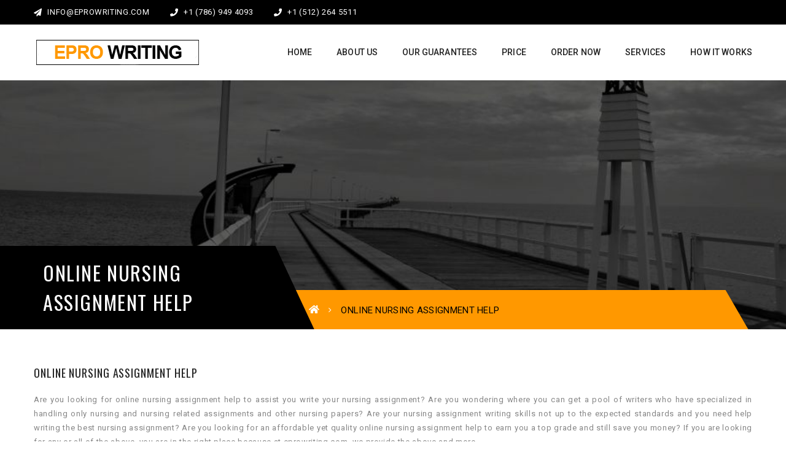

--- FILE ---
content_type: text/html; charset=UTF-8
request_url: https://eprowriting.com/online-nursing-assignment-help/
body_size: 12953
content:
<!DOCTYPE html>
<!-- Open Html -->
<html lang="en-US">
	<!-- Open Head -->
	<head>
		<meta charset="UTF-8"/>

<meta name="viewport" content="width=device-width, initial-scale=1, maximum-scale=1">


            <link rel="shortcut icon" href="https://eprowriting.com/wp-content/themes/academia/assets/images/favicon.ico" />
    




<!--[if lt IE 9]>
<script src="https://oss.maxcdn.com/html5shiv/3.7.2/html5shiv.min.js"></script>
<script src="https://oss.maxcdn.com/respond/1.4.2/respond.min.js"></script>
<script src="http://css3-mediaqueries-js.googlecode.com/svn/trunk/css3-mediaqueries.js"></script>
<![endif]--><title>Online Nursing Assignment Help &#8211; Epro Writing</title>
<meta name='robots' content='max-image-preview:large' />
<link rel='dns-prefetch' href='//fonts.googleapis.com' />
<link rel="alternate" type="application/rss+xml" title="Epro Writing &raquo; Feed" href="https://eprowriting.com/feed/" />
<link rel="alternate" type="application/rss+xml" title="Epro Writing &raquo; Comments Feed" href="https://eprowriting.com/comments/feed/" />
<link rel="alternate" title="oEmbed (JSON)" type="application/json+oembed" href="https://eprowriting.com/wp-json/oembed/1.0/embed?url=https%3A%2F%2Feprowriting.com%2Fonline-nursing-assignment-help%2F" />
<link rel="alternate" title="oEmbed (XML)" type="text/xml+oembed" href="https://eprowriting.com/wp-json/oembed/1.0/embed?url=https%3A%2F%2Feprowriting.com%2Fonline-nursing-assignment-help%2F&#038;format=xml" />
<style id='wp-img-auto-sizes-contain-inline-css' type='text/css'>
img:is([sizes=auto i],[sizes^="auto," i]){contain-intrinsic-size:3000px 1500px}
/*# sourceURL=wp-img-auto-sizes-contain-inline-css */
</style>

<style id='wp-emoji-styles-inline-css' type='text/css'>

	img.wp-smiley, img.emoji {
		display: inline !important;
		border: none !important;
		box-shadow: none !important;
		height: 1em !important;
		width: 1em !important;
		margin: 0 0.07em !important;
		vertical-align: -0.1em !important;
		background: none !important;
		padding: 0 !important;
	}
/*# sourceURL=wp-emoji-styles-inline-css */
</style>
<link rel='stylesheet' id='wp-block-library-css' href='https://eprowriting.com/wp-includes/css/dist/block-library/style.min.css?ver=6.9' type='text/css' media='all' />
<style id='global-styles-inline-css' type='text/css'>
:root{--wp--preset--aspect-ratio--square: 1;--wp--preset--aspect-ratio--4-3: 4/3;--wp--preset--aspect-ratio--3-4: 3/4;--wp--preset--aspect-ratio--3-2: 3/2;--wp--preset--aspect-ratio--2-3: 2/3;--wp--preset--aspect-ratio--16-9: 16/9;--wp--preset--aspect-ratio--9-16: 9/16;--wp--preset--color--black: #000000;--wp--preset--color--cyan-bluish-gray: #abb8c3;--wp--preset--color--white: #ffffff;--wp--preset--color--pale-pink: #f78da7;--wp--preset--color--vivid-red: #cf2e2e;--wp--preset--color--luminous-vivid-orange: #ff6900;--wp--preset--color--luminous-vivid-amber: #fcb900;--wp--preset--color--light-green-cyan: #7bdcb5;--wp--preset--color--vivid-green-cyan: #00d084;--wp--preset--color--pale-cyan-blue: #8ed1fc;--wp--preset--color--vivid-cyan-blue: #0693e3;--wp--preset--color--vivid-purple: #9b51e0;--wp--preset--gradient--vivid-cyan-blue-to-vivid-purple: linear-gradient(135deg,rgb(6,147,227) 0%,rgb(155,81,224) 100%);--wp--preset--gradient--light-green-cyan-to-vivid-green-cyan: linear-gradient(135deg,rgb(122,220,180) 0%,rgb(0,208,130) 100%);--wp--preset--gradient--luminous-vivid-amber-to-luminous-vivid-orange: linear-gradient(135deg,rgb(252,185,0) 0%,rgb(255,105,0) 100%);--wp--preset--gradient--luminous-vivid-orange-to-vivid-red: linear-gradient(135deg,rgb(255,105,0) 0%,rgb(207,46,46) 100%);--wp--preset--gradient--very-light-gray-to-cyan-bluish-gray: linear-gradient(135deg,rgb(238,238,238) 0%,rgb(169,184,195) 100%);--wp--preset--gradient--cool-to-warm-spectrum: linear-gradient(135deg,rgb(74,234,220) 0%,rgb(151,120,209) 20%,rgb(207,42,186) 40%,rgb(238,44,130) 60%,rgb(251,105,98) 80%,rgb(254,248,76) 100%);--wp--preset--gradient--blush-light-purple: linear-gradient(135deg,rgb(255,206,236) 0%,rgb(152,150,240) 100%);--wp--preset--gradient--blush-bordeaux: linear-gradient(135deg,rgb(254,205,165) 0%,rgb(254,45,45) 50%,rgb(107,0,62) 100%);--wp--preset--gradient--luminous-dusk: linear-gradient(135deg,rgb(255,203,112) 0%,rgb(199,81,192) 50%,rgb(65,88,208) 100%);--wp--preset--gradient--pale-ocean: linear-gradient(135deg,rgb(255,245,203) 0%,rgb(182,227,212) 50%,rgb(51,167,181) 100%);--wp--preset--gradient--electric-grass: linear-gradient(135deg,rgb(202,248,128) 0%,rgb(113,206,126) 100%);--wp--preset--gradient--midnight: linear-gradient(135deg,rgb(2,3,129) 0%,rgb(40,116,252) 100%);--wp--preset--font-size--small: 13px;--wp--preset--font-size--medium: 20px;--wp--preset--font-size--large: 36px;--wp--preset--font-size--x-large: 42px;--wp--preset--spacing--20: 0.44rem;--wp--preset--spacing--30: 0.67rem;--wp--preset--spacing--40: 1rem;--wp--preset--spacing--50: 1.5rem;--wp--preset--spacing--60: 2.25rem;--wp--preset--spacing--70: 3.38rem;--wp--preset--spacing--80: 5.06rem;--wp--preset--shadow--natural: 6px 6px 9px rgba(0, 0, 0, 0.2);--wp--preset--shadow--deep: 12px 12px 50px rgba(0, 0, 0, 0.4);--wp--preset--shadow--sharp: 6px 6px 0px rgba(0, 0, 0, 0.2);--wp--preset--shadow--outlined: 6px 6px 0px -3px rgb(255, 255, 255), 6px 6px rgb(0, 0, 0);--wp--preset--shadow--crisp: 6px 6px 0px rgb(0, 0, 0);}:where(.is-layout-flex){gap: 0.5em;}:where(.is-layout-grid){gap: 0.5em;}body .is-layout-flex{display: flex;}.is-layout-flex{flex-wrap: wrap;align-items: center;}.is-layout-flex > :is(*, div){margin: 0;}body .is-layout-grid{display: grid;}.is-layout-grid > :is(*, div){margin: 0;}:where(.wp-block-columns.is-layout-flex){gap: 2em;}:where(.wp-block-columns.is-layout-grid){gap: 2em;}:where(.wp-block-post-template.is-layout-flex){gap: 1.25em;}:where(.wp-block-post-template.is-layout-grid){gap: 1.25em;}.has-black-color{color: var(--wp--preset--color--black) !important;}.has-cyan-bluish-gray-color{color: var(--wp--preset--color--cyan-bluish-gray) !important;}.has-white-color{color: var(--wp--preset--color--white) !important;}.has-pale-pink-color{color: var(--wp--preset--color--pale-pink) !important;}.has-vivid-red-color{color: var(--wp--preset--color--vivid-red) !important;}.has-luminous-vivid-orange-color{color: var(--wp--preset--color--luminous-vivid-orange) !important;}.has-luminous-vivid-amber-color{color: var(--wp--preset--color--luminous-vivid-amber) !important;}.has-light-green-cyan-color{color: var(--wp--preset--color--light-green-cyan) !important;}.has-vivid-green-cyan-color{color: var(--wp--preset--color--vivid-green-cyan) !important;}.has-pale-cyan-blue-color{color: var(--wp--preset--color--pale-cyan-blue) !important;}.has-vivid-cyan-blue-color{color: var(--wp--preset--color--vivid-cyan-blue) !important;}.has-vivid-purple-color{color: var(--wp--preset--color--vivid-purple) !important;}.has-black-background-color{background-color: var(--wp--preset--color--black) !important;}.has-cyan-bluish-gray-background-color{background-color: var(--wp--preset--color--cyan-bluish-gray) !important;}.has-white-background-color{background-color: var(--wp--preset--color--white) !important;}.has-pale-pink-background-color{background-color: var(--wp--preset--color--pale-pink) !important;}.has-vivid-red-background-color{background-color: var(--wp--preset--color--vivid-red) !important;}.has-luminous-vivid-orange-background-color{background-color: var(--wp--preset--color--luminous-vivid-orange) !important;}.has-luminous-vivid-amber-background-color{background-color: var(--wp--preset--color--luminous-vivid-amber) !important;}.has-light-green-cyan-background-color{background-color: var(--wp--preset--color--light-green-cyan) !important;}.has-vivid-green-cyan-background-color{background-color: var(--wp--preset--color--vivid-green-cyan) !important;}.has-pale-cyan-blue-background-color{background-color: var(--wp--preset--color--pale-cyan-blue) !important;}.has-vivid-cyan-blue-background-color{background-color: var(--wp--preset--color--vivid-cyan-blue) !important;}.has-vivid-purple-background-color{background-color: var(--wp--preset--color--vivid-purple) !important;}.has-black-border-color{border-color: var(--wp--preset--color--black) !important;}.has-cyan-bluish-gray-border-color{border-color: var(--wp--preset--color--cyan-bluish-gray) !important;}.has-white-border-color{border-color: var(--wp--preset--color--white) !important;}.has-pale-pink-border-color{border-color: var(--wp--preset--color--pale-pink) !important;}.has-vivid-red-border-color{border-color: var(--wp--preset--color--vivid-red) !important;}.has-luminous-vivid-orange-border-color{border-color: var(--wp--preset--color--luminous-vivid-orange) !important;}.has-luminous-vivid-amber-border-color{border-color: var(--wp--preset--color--luminous-vivid-amber) !important;}.has-light-green-cyan-border-color{border-color: var(--wp--preset--color--light-green-cyan) !important;}.has-vivid-green-cyan-border-color{border-color: var(--wp--preset--color--vivid-green-cyan) !important;}.has-pale-cyan-blue-border-color{border-color: var(--wp--preset--color--pale-cyan-blue) !important;}.has-vivid-cyan-blue-border-color{border-color: var(--wp--preset--color--vivid-cyan-blue) !important;}.has-vivid-purple-border-color{border-color: var(--wp--preset--color--vivid-purple) !important;}.has-vivid-cyan-blue-to-vivid-purple-gradient-background{background: var(--wp--preset--gradient--vivid-cyan-blue-to-vivid-purple) !important;}.has-light-green-cyan-to-vivid-green-cyan-gradient-background{background: var(--wp--preset--gradient--light-green-cyan-to-vivid-green-cyan) !important;}.has-luminous-vivid-amber-to-luminous-vivid-orange-gradient-background{background: var(--wp--preset--gradient--luminous-vivid-amber-to-luminous-vivid-orange) !important;}.has-luminous-vivid-orange-to-vivid-red-gradient-background{background: var(--wp--preset--gradient--luminous-vivid-orange-to-vivid-red) !important;}.has-very-light-gray-to-cyan-bluish-gray-gradient-background{background: var(--wp--preset--gradient--very-light-gray-to-cyan-bluish-gray) !important;}.has-cool-to-warm-spectrum-gradient-background{background: var(--wp--preset--gradient--cool-to-warm-spectrum) !important;}.has-blush-light-purple-gradient-background{background: var(--wp--preset--gradient--blush-light-purple) !important;}.has-blush-bordeaux-gradient-background{background: var(--wp--preset--gradient--blush-bordeaux) !important;}.has-luminous-dusk-gradient-background{background: var(--wp--preset--gradient--luminous-dusk) !important;}.has-pale-ocean-gradient-background{background: var(--wp--preset--gradient--pale-ocean) !important;}.has-electric-grass-gradient-background{background: var(--wp--preset--gradient--electric-grass) !important;}.has-midnight-gradient-background{background: var(--wp--preset--gradient--midnight) !important;}.has-small-font-size{font-size: var(--wp--preset--font-size--small) !important;}.has-medium-font-size{font-size: var(--wp--preset--font-size--medium) !important;}.has-large-font-size{font-size: var(--wp--preset--font-size--large) !important;}.has-x-large-font-size{font-size: var(--wp--preset--font-size--x-large) !important;}
/*# sourceURL=global-styles-inline-css */
</style>

<style id='classic-theme-styles-inline-css' type='text/css'>
/*! This file is auto-generated */
.wp-block-button__link{color:#fff;background-color:#32373c;border-radius:9999px;box-shadow:none;text-decoration:none;padding:calc(.667em + 2px) calc(1.333em + 2px);font-size:1.125em}.wp-block-file__button{background:#32373c;color:#fff;text-decoration:none}
/*# sourceURL=/wp-includes/css/classic-themes.min.css */
</style>
<link rel='stylesheet' id='contact-form-7-css' href='https://eprowriting.com/wp-content/plugins/contact-form-7/includes/css/styles.css?ver=6.0' type='text/css' media='all' />
<link rel='stylesheet' id='math-captcha-frontend-css' href='https://eprowriting.com/wp-content/plugins/wp-advanced-math-captcha/css/frontend.css?ver=6.9' type='text/css' media='all' />
<link rel='stylesheet' id='xmenu-menu-amination-css' href='https://eprowriting.com/wp-content/themes/academia/g5plus-framework/xmenu/assets/css/amination.css?ver=6.9' type='text/css' media='all' />
<link rel='stylesheet' id='js_composer_front-css' href='https://eprowriting.com/wp-content/plugins/js_composer/assets/css/js_composer.min.css?ver=6.7.0' type='text/css' media='all' />
<link rel='stylesheet' id='font-awesome-css' href='https://eprowriting.com/wp-content/themes/academia/assets/plugins/fonts-awesome/css/font-awesome.min.css?ver=6.9' type='text/css' media='all' />
<link rel='stylesheet' id='font-awesome-animation-css' href='https://eprowriting.com/wp-content/themes/academia/assets/plugins/fonts-awesome/css/font-awesome-animation.min.css?ver=6.9' type='text/css' media='all' />
<link rel='stylesheet' id='bootstrap-css' href='https://eprowriting.com/wp-content/themes/academia/assets/plugins/bootstrap/css/bootstrap.min.css?ver=3.4.1' type='text/css' media='all' />
<link rel='stylesheet' id='owl-carousel-css' href='https://eprowriting.com/wp-content/themes/academia/assets/plugins/owl-carousel/assets/owl.carousel.css?ver=2.3.4' type='text/css' media='all' />
<link rel='stylesheet' id='prettyPhoto-css' href='https://eprowriting.com/wp-content/themes/academia/assets/plugins/prettyPhoto/css/prettyPhoto.css?ver=6.9' type='text/css' media='all' />
<link rel='stylesheet' id='peffect-scrollbar-css' href='https://eprowriting.com/wp-content/themes/academia/assets/plugins/perfect-scrollbar/css/perfect-scrollbar.min.css?ver=6.9' type='text/css' media='all' />
<link rel='stylesheet' id='slick-css' href='https://eprowriting.com/wp-content/themes/academia/assets/plugins/slick/css/slick.css?ver=6.9' type='text/css' media='all' />
<link rel='stylesheet' id='g5plus-framework-style-css' href='https://eprowriting.com/wp-content/themes/academia/style.css?ver=6.9' type='text/css' media='all' />
<link rel='stylesheet' id='redux-google-fonts-g5plus_academia_options-css' href='https://fonts.googleapis.com/css?family=Roboto%3A100%2C300%2C400%2C500%2C700%2C900%2C100italic%2C300italic%2C400italic%2C500italic%2C700italic%2C900italic%7COswald%3A300%2C400%2C700&#038;ver=1671715946' type='text/css' media='all' />
<link rel='stylesheet' id='child-style-css' href='https://eprowriting.com/wp-content/themes/academia-child/style.css?ver=6.9' type='text/css' media='all' />
<script type="text/javascript" src="https://eprowriting.com/wp-includes/js/jquery/jquery.min.js?ver=3.7.1" id="jquery-core-js"></script>
<script type="text/javascript" src="https://eprowriting.com/wp-includes/js/jquery/jquery-migrate.min.js?ver=3.4.1" id="jquery-migrate-js"></script>
<link rel="https://api.w.org/" href="https://eprowriting.com/wp-json/" /><link rel="alternate" title="JSON" type="application/json" href="https://eprowriting.com/wp-json/wp/v2/pages/1286" /><link rel="EditURI" type="application/rsd+xml" title="RSD" href="https://eprowriting.com/xmlrpc.php?rsd" />
<meta name="generator" content="WordPress 6.9" />
<link rel="canonical" href="https://eprowriting.com/online-nursing-assignment-help/" />
<link rel='shortlink' href='https://eprowriting.com/?p=1286' />
<meta name="et-api-version" content="v1"><meta name="et-api-origin" content="https://eprowriting.com"><link rel="https://theeventscalendar.com/" href="https://eprowriting.com/wp-json/tribe/tickets/v1/" /><style id="g5plus_custom_style" type="text/css"></style><style type="text/css">
                     @media screen and (min-width: 992px){
.x-sub-menu-standard a.x-menu-a-text>span.x-menu-text, .x-sub-menu-standard a.x-menu-a-text>i.x-menu-icon {
      text-transform: uppercase;
    font-size: 13px;
}
}                </style><meta name="generator" content="Powered by WPBakery Page Builder - drag and drop page builder for WordPress."/>
<meta name="generator" content="Powered by Slider Revolution 6.5.9 - responsive, Mobile-Friendly Slider Plugin for WordPress with comfortable drag and drop interface." />
<script type="text/javascript">function setREVStartSize(e){
			//window.requestAnimationFrame(function() {				 
				window.RSIW = window.RSIW===undefined ? window.innerWidth : window.RSIW;	
				window.RSIH = window.RSIH===undefined ? window.innerHeight : window.RSIH;	
				try {								
					var pw = document.getElementById(e.c).parentNode.offsetWidth,
						newh;
					pw = pw===0 || isNaN(pw) ? window.RSIW : pw;
					e.tabw = e.tabw===undefined ? 0 : parseInt(e.tabw);
					e.thumbw = e.thumbw===undefined ? 0 : parseInt(e.thumbw);
					e.tabh = e.tabh===undefined ? 0 : parseInt(e.tabh);
					e.thumbh = e.thumbh===undefined ? 0 : parseInt(e.thumbh);
					e.tabhide = e.tabhide===undefined ? 0 : parseInt(e.tabhide);
					e.thumbhide = e.thumbhide===undefined ? 0 : parseInt(e.thumbhide);
					e.mh = e.mh===undefined || e.mh=="" || e.mh==="auto" ? 0 : parseInt(e.mh,0);		
					if(e.layout==="fullscreen" || e.l==="fullscreen") 						
						newh = Math.max(e.mh,window.RSIH);					
					else{					
						e.gw = Array.isArray(e.gw) ? e.gw : [e.gw];
						for (var i in e.rl) if (e.gw[i]===undefined || e.gw[i]===0) e.gw[i] = e.gw[i-1];					
						e.gh = e.el===undefined || e.el==="" || (Array.isArray(e.el) && e.el.length==0)? e.gh : e.el;
						e.gh = Array.isArray(e.gh) ? e.gh : [e.gh];
						for (var i in e.rl) if (e.gh[i]===undefined || e.gh[i]===0) e.gh[i] = e.gh[i-1];
											
						var nl = new Array(e.rl.length),
							ix = 0,						
							sl;					
						e.tabw = e.tabhide>=pw ? 0 : e.tabw;
						e.thumbw = e.thumbhide>=pw ? 0 : e.thumbw;
						e.tabh = e.tabhide>=pw ? 0 : e.tabh;
						e.thumbh = e.thumbhide>=pw ? 0 : e.thumbh;					
						for (var i in e.rl) nl[i] = e.rl[i]<window.RSIW ? 0 : e.rl[i];
						sl = nl[0];									
						for (var i in nl) if (sl>nl[i] && nl[i]>0) { sl = nl[i]; ix=i;}															
						var m = pw>(e.gw[ix]+e.tabw+e.thumbw) ? 1 : (pw-(e.tabw+e.thumbw)) / (e.gw[ix]);					
						newh =  (e.gh[ix] * m) + (e.tabh + e.thumbh);
					}
					var el = document.getElementById(e.c);
					if (el!==null && el) el.style.height = newh+"px";					
					el = document.getElementById(e.c+"_wrapper");
					if (el!==null && el) {
						el.style.height = newh+"px";
						el.style.display = "block";
					}
				} catch(e){
					console.log("Failure at Presize of Slider:" + e)
				}					   
			//});
		  };</script>
<link rel="stylesheet" type="text/css" media="all" href="https://eprowriting.com/?custom-page=header-custom-css&amp;current_page_id=1286"/>		<style type="text/css" id="wp-custom-css">
			.main-footer-wrapper .footer-above-wrapper .footer-above-inner {
	padding-top: 30px !important;}

ul#menu-footer-bottm-left li {
    color: #8f8f8f;
}		</style>
		<style type="text/css" title="dynamic-css" class="options-output">body{background-repeat:no-repeat;background-size:cover;background-attachment:fixed;background-position:center center;}.site-loading{background-color:;}.sk-spinner-pulse,.sk-rotating-plane,.sk-double-bounce .sk-child,.sk-wave .sk-rect,.sk-chasing-dots .sk-child,.sk-three-bounce .sk-child,.sk-circle .sk-child:before,.sk-fading-circle .sk-circle:before,.sk-folding-cube .sk-cube:before{background-color:#9261aa;}body{font-family:Roboto;line-height:24px;font-weight:400;font-style:normal;font-size:13px;}h1{font-family:Oswald;line-height:48px;font-weight:700;font-style:normal;font-size:36px;}h2{font-family:Oswald;line-height:39px;font-weight:700;font-style:normal;font-size:29px;}h3{font-family:Oswald;line-height:29px;font-weight:400;font-style:normal;font-size:22px;}h4{font-family:Oswald;line-height:23px;font-weight:400;font-style:normal;font-size:17px;}h5{font-family:Oswald;line-height:17px;font-weight:400;font-style:normal;font-size:13px;}h6{font-family:Oswald;line-height:15px;font-weight:400;font-style:normal;font-size:11px;}{font-family:Oswald;}{font-family:Roboto;}{font-family:Oswald;}</style><style type="text/css" data-type="vc_shortcodes-custom-css">.vc_custom_1584190472212{border-bottom-width: 2px !important;border-bottom-color: #ff9800 !important;border-bottom-style: solid !important;border-radius: 1px !important;}.vc_custom_1584190378599{border-left-width: 1px !important;padding-top: 40px !important;padding-right: 30px !important;padding-bottom: 40px !important;padding-left: 30px !important;background-color: #ff9800 !important;border-left-color: #000000 !important;border-left-style: solid !important;}.vc_custom_1584099193094{border-right-width: 1px !important;border-left-width: 1px !important;padding-top: 40px !important;padding-right: 30px !important;padding-bottom: 40px !important;padding-left: 30px !important;background-color: #000000 !important;border-left-color: #000000 !important;border-left-style: solid !important;border-right-color: #000000 !important;border-right-style: solid !important;}.vc_custom_1584190389376{border-right-width: 1px !important;padding-top: 40px !important;padding-right: 30px !important;padding-bottom: 40px !important;padding-left: 30px !important;background-color: #ff9800 !important;border-right-color: #000000 !important;border-right-style: solid !important;}.vc_custom_1584099206503{padding-top: 40px !important;padding-right: 30px !important;padding-bottom: 40px !important;padding-left: 30px !important;background-color: #000000 !important;}.vc_custom_1584190397263{padding-top: 40px !important;padding-right: 30px !important;padding-bottom: 40px !important;padding-left: 30px !important;background-color: #ff9800 !important;background-position: center !important;background-repeat: no-repeat !important;background-size: cover !important;}.vc_custom_1584099220334{padding-top: 40px !important;padding-right: 30px !important;padding-bottom: 40px !important;padding-left: 30px !important;background-color: #000000 !important;background-position: center !important;background-repeat: no-repeat !important;background-size: cover !important;}</style><noscript><style> .wpb_animate_when_almost_visible { opacity: 1; }</style></noscript>	<link rel='stylesheet' id='g5plus_vc_extend_css-css' href='https://eprowriting.com/wp-content/themes/academia/assets/vc-extend/css/vc-customize.css?ver=6.9' type='text/css' media='all' />
<link rel='stylesheet' id='vc_font_awesome_5_shims-css' href='https://eprowriting.com/wp-content/plugins/js_composer/assets/lib/bower/font-awesome/css/v4-shims.min.css?ver=6.7.0' type='text/css' media='all' />
<link rel='stylesheet' id='vc_font_awesome_5-css' href='https://eprowriting.com/wp-content/plugins/js_composer/assets/lib/bower/font-awesome/css/all.min.css?ver=6.7.0' type='text/css' media='all' />
<link rel='stylesheet' id='academia_icon_box_css-css' href='https://eprowriting.com/wp-content/plugins/academia-framework/includes/shortcodes/icon-box/assets/css/icon-box.css?ver=6.9' type='text/css' media='all' />
<link rel='stylesheet' id='rs-plugin-settings-css' href='https://eprowriting.com/wp-content/plugins/revslider/public/assets/css/rs6.css?ver=6.5.9' type='text/css' media='all' />
<style id='rs-plugin-settings-inline-css' type='text/css'>
#rs-demo-id {}
/*# sourceURL=rs-plugin-settings-inline-css */
</style>
</head>
	<!-- Close Head -->
	<body class="wp-singular page-template-default page page-id-1286 wp-embed-responsive wp-theme-academia wp-child-theme-academia-child tribe-no-js footer-static header-1 unknown used-vc wpb-js-composer js-comp-ver-6.7.0 vc_responsive tribe-theme-academia" data-responsive="991" data-header="header-1">

				<!-- Open Wrapper -->
		<div id="wrapper">

		<header id="main-header-wrapper" class="main-header">
			<div class="top-bar">
	<div class="container">
		<div class="row">
							<div class="sidebar top-bar-left col-md-12">
					<aside id="text-9" class="widget widget_text">			<div class="textwidget"><ul class="top-bar-info">
	<li><a href="mailto:info@eprowriting.com "><i class="fa fa-paper-plane"></i> info@eprowriting.com </a></li>
	<li><i class="fa fa-phone"></i> +1 (786) 949 4093</li>
<li><i class="fa fa-phone"></i> +1 (512) 264 5511</li>
</ul></div>
		</aside>				</div>
								</div>
	</div>
</div>		<div class="header-nav-wrapper header-1 header-sticky">
	<div class="container">
		<div class="header-container clearfix">
			<div class="header-logo">
	<a href="https://eprowriting.com/" title="Epro Writing - ">
		<img  alt="Epro Writing - " class="has-retina" src="https://eprowriting.com/wp-content/uploads/2022/12/logo-2.png" />
					<img class="retina-logo" alt="Epro Writing - "  src="https://eprowriting.com/wp-content/uploads/2022/12/logo-2.png"/>
			</a>
</div>
			<div class="header-nav-right">
									<div id="primary-menu" class="menu-wrapper">
						<ul id="main-menu" class="main-menu sub-menu-light x-nav-menu x-nav-menu_main-menu x-animate-sign-flip"><li id="menu-item-1206" class="menu-item menu-item-type-post_type menu-item-object-page menu-item-home x-menu-item x-item-menu-standard"><a href="https://eprowriting.com/" class="x-menu-a-text"><span class="x-menu-text">Home</span></a></li><li id="menu-item-1209" class="menu-item menu-item-type-post_type menu-item-object-page x-menu-item x-item-menu-standard"><a href="https://eprowriting.com/about-us/" class="x-menu-a-text"><span class="x-menu-text">About Us</span></a></li><li id="menu-item-1272" class="menu-item menu-item-type-post_type menu-item-object-page x-menu-item x-item-menu-standard"><a href="https://eprowriting.com/our-guarantees/" class="x-menu-a-text"><span class="x-menu-text">Our Guarantees</span></a></li><li id="menu-item-1275" class="menu-item menu-item-type-post_type menu-item-object-page x-menu-item x-item-menu-standard"><a href="https://eprowriting.com/price/" class="x-menu-a-text"><span class="x-menu-text">Price</span></a></li><li id="menu-item-1277" class="menu-item menu-item-type-post_type menu-item-object-page x-menu-item x-item-menu-standard"><a href="https://eprowriting.com/order-now/" class="x-menu-a-text"><span class="x-menu-text">Order Now</span></a></li><li id="menu-item-1280" class="menu-item menu-item-type-post_type menu-item-object-page x-menu-item x-item-menu-standard"><a href="https://eprowriting.com/services/" class="x-menu-a-text"><span class="x-menu-text">Services</span></a></li><li id="menu-item-1283" class="menu-item menu-item-type-post_type menu-item-object-page x-menu-item x-item-menu-standard"><a href="https://eprowriting.com/how-it-works/" class="x-menu-a-text"><span class="x-menu-text">How It Works</span></a></li></ul>					</div>
									<div class="header-customize header-customize-nav">
			</div>
			</div>
		</div>
	</div>
</div>	</header><header id="mobile-header-wrapper" class="mobile-header header-mobile-1">
		<div class="header-container-wrapper header-mobile-sticky">
	<div class="container header-mobile-container">
		<div class="header-mobile-inner">
			<div class="toggle-icon-wrapper toggle-mobile-menu" data-ref="nav-menu-mobile" data-drop-type="fly">
				<div class="toggle-icon"> <span></span></div>
			</div>
			<div class="header-customize">
									<div class="search-button-wrapper header-customize-item">
	<a class="icon-search-menu" href="#" data-search-type="standard"><i class="fa fa-search"></i></a>
</div>											</div>
			<div class="header-logo-mobile">
	<a href="https://eprowriting.com/" title="Epro Writing - ">
		<img alt="Epro Writing - " class="has-retina"  src="https://eprowriting.com/wp-content/uploads/2022/12/logo-2.png" />
					<img class="retina-logo" alt="Epro Writing - "  src="https://eprowriting.com/wp-content/uploads/2022/12/logo-2.png" />
			</a>
</div>		</div>
		<div id="nav-menu-mobile" class="header-mobile-nav menu-drop-fly">
			<form class="search-form-menu-mobile"  method="get" action="https://eprowriting.com/">
			<input type="search" name="s" placeholder="Search...">
			<button type="submit"><i class="fa fa-search"></i></button>
		</form>
					<ul id="menu-main-menu" class="nav-menu-mobile x-nav-menu x-nav-menu_main-menu x-animate-sign-flip"><li id="menu-item-mobile-1206" class="menu-item menu-item-type-post_type menu-item-object-page menu-item-home x-menu-item x-item-menu-standard"><a href="https://eprowriting.com/" class="x-menu-a-text"><span class="x-menu-text">Home</span></a></li><li id="menu-item-mobile-1209" class="menu-item menu-item-type-post_type menu-item-object-page x-menu-item x-item-menu-standard"><a href="https://eprowriting.com/about-us/" class="x-menu-a-text"><span class="x-menu-text">About Us</span></a></li><li id="menu-item-mobile-1272" class="menu-item menu-item-type-post_type menu-item-object-page x-menu-item x-item-menu-standard"><a href="https://eprowriting.com/our-guarantees/" class="x-menu-a-text"><span class="x-menu-text">Our Guarantees</span></a></li><li id="menu-item-mobile-1275" class="menu-item menu-item-type-post_type menu-item-object-page x-menu-item x-item-menu-standard"><a href="https://eprowriting.com/price/" class="x-menu-a-text"><span class="x-menu-text">Price</span></a></li><li id="menu-item-mobile-1277" class="menu-item menu-item-type-post_type menu-item-object-page x-menu-item x-item-menu-standard"><a href="https://eprowriting.com/order-now/" class="x-menu-a-text"><span class="x-menu-text">Order Now</span></a></li><li id="menu-item-mobile-1280" class="menu-item menu-item-type-post_type menu-item-object-page x-menu-item x-item-menu-standard"><a href="https://eprowriting.com/services/" class="x-menu-a-text"><span class="x-menu-text">Services</span></a></li><li id="menu-item-mobile-1283" class="menu-item menu-item-type-post_type menu-item-object-page x-menu-item x-item-menu-standard"><a href="https://eprowriting.com/how-it-works/" class="x-menu-a-text"><span class="x-menu-text">How It Works</span></a></li></ul>	
	</div>
	<div class="main-menu-overlay"></div>
	</div>
</div></header>	<div id="search_popup_wrapper" class="dialog">
		<div class="dialog__overlay"></div>
		<div class="dialog__content">
			<div class="morph-shape">
				<svg xmlns="http://www.w3.org/2000/svg" width="100%" height="100%" viewBox="0 0 520 280"
				     preserveAspectRatio="none">
					<rect x="3" y="3" fill="none" width="516" height="276"/>
				</svg>
			</div>
			<div class="dialog-inner">
				<h2>Enter your keyword</h2>
				<form  method="get" action="https://eprowriting.com/" class="search-popup-inner">
					<input type="text" name="s" placeholder="Search...">
					<button type="submit">Search</button>
				</form>
				<div><button class="action" data-dialog-close="close" type="button"><i class="fa fa-close"></i></button></div>
			</div>
		</div>
	</div>

			<!-- Open Wrapper Content -->
			<div id="wrapper-content" class="clearfix">

			<section id="page-title" class="page-title-wrap page-title-margin" >
                        <div class="page-title-wrap-bg" style="background-image: url('https://eprowriting.com/wp-content/uploads/2022/12/parallax-quote-1024x293-1.jpg');"></div>
                 <div class="container">
        <div class="page-title-inner pt-bottom" >
            <div class="m-title">
                                                            <h2 class="p-font">Online Nursing Assignment Help</h2>
                                                                </div>
            <div class="breadcrumbs-wrap">
                <div class="breadcrumbs-inner text-left">
                    	<ul class="breadcrumbs"><li><a href="https://eprowriting.com/" class="home"><i class="fa fa-home"></i></a></li><li><span><h1>Online Nursing Assignment Help</h1></span></li></ul>                </div>
            </div>
        </div>
    </div>
</section>


<main  class="site-content-page">
									<div class="site-content-page-inner ">
				<div class="page-content">
                    <div id="post-1286" class="post-1286 page type-page status-publish hentry">
	<div class="entry-content clearfix">
		<div class="container" ><div class="vc_row wpb_row vc_row-fluid"><div class="wpb_column vc_column_container vc_col-sm-12"><div class="vc_column-inner"><div class="wpb_wrapper">
	<div class="wpb_text_column wpb_content_element " >
		<div class="wpb_wrapper">
			<h4 class="heading-color fs-18">Online Nursing Assignment Help</h4>
<p style="text-align: justify;">Are you looking for online nursing assignment help to assist you write your nursing assignment? Are you wondering where you can get a pool of writers who have specialized in handling only nursing and nursing related assignments and other nursing papers? Are your nursing assignment writing skills not up to the expected standards and you need help writing the best nursing assignment? Are you looking for an affordable yet quality online nursing assignment help to earn you a top grade and still save you money? If you are looking for any or all of the above, you are in the right place because at eprowriting.com, we provide the above and more.</p>

		</div>
	</div>
<div class="vc_empty_space"   style="height: 32px"><span class="vc_empty_space_inner"></span></div>
	<div class="wpb_text_column wpb_content_element " >
		<div class="wpb_wrapper">
			<h4 class="heading-color fs-18">Why eprowriting.com?</h4>
<p style="text-align: justify;">When you need online help with your nursing assignment, we are the best online nursing writing company to turn to. We have specialized in nursing writing only, with qualified and experienced nursing assignment writers. We therefore understand the nursing profession and the nursing assignment expectations, from nursing terminologies to nursing theories and complex medical conditions. Our mastery of the nursing professions and student life makes our online nursing assignment help the best platform to place your nursing assignment writing orders. Our papers contain the right content, are properly structured and referenced, and written from scratch to guarantee zero plagiarism.</p>

		</div>
	</div>
<div class="vc_empty_space"   style="height: 32px"><span class="vc_empty_space_inner"></span></div>
	<div class="wpb_text_column wpb_content_element " >
		<div class="wpb_wrapper">
			<h4 class="heading-color fs-18">How to Order an Online Nursing Assignment</h4>
<p style="text-align: justify;">Getting online nursing assignment help in any form of academic writing, from nursing essays to nursing dissertations is simple; it involves visiting the order portal on our website. Fill in the paper details on the one-page order form, including personal details such as the email for notifications and communication. One can even upload documents if need be to ensure the instructions are as clear as possible. The next process is checking out and paying via debit or credit card, which is processed through very secure PayPal. You can also pay directly from PayPal. We do not store any credit card information, and in addition, our website is encrypted to improve security. Thereafter, you can relax, your nursing assignment will be handled by a competent nursing assignment writing expert. After a custom-made paper is written, it will be checked for quality by our editorial team, checked for plagiarism and then availed to you for download from your account on our website before the deadline set by you, to ensure you get the Online Nursing Assignment Help that your desire and deserve.</p>

		</div>
	</div>
<div class="vc_empty_space"   style="height: 32px"><span class="vc_empty_space_inner"></span></div>
	<div class="wpb_text_column wpb_content_element " >
		<div class="wpb_wrapper">
			<h4 class="heading-color fs-18">No Barriers</h4>
<p style="text-align: justify;">Our online nursing assignment writing help has no barriers. We provide our services to all the native English speaking countries such as the United Stated of America, the United Kingdom, Canada and Australia, as well as other countries across the globe using English as their language. Wherever you come from, for any nursing essay writing assignment, or any other nursing assignment writing job, we are ready to help. We have the best nursing writing team, better than most assignment writing companies do, given that we only specialize in nursing and related medical professions, unlike our competitors. Whenever you are looking for online nursing assignment help, look no further, we never disappoint.</p>

		</div>
	</div>
<div class="vc_empty_space"   style="height: 64px"><span class="vc_empty_space_inner"></span></div></div></div></div></div></div><div class="fullwidth" ><div class="vc_row wpb_row vc_row-fluid vc_row-no-padding vc_custom_1584190472212 vc_row-has-fill vc_row-o-equal-height vc_row-flex"><div class="wpb_column vc_column_container vc_col-sm-2 vc_col-has-fill"><div class="vc_column-inner vc_custom_1584190378599"><div class="wpb_wrapper">			<div class="iconbox style4 color-light " >
                <div>
                                                <i class="fa fa-clock-o"></i>
                                        </div>
                                <a class="p-font heading-color" title="DELIVERY " target="_self" href="#">DELIVERY </a>
                                <p>100% ON-TIME</p>
                			</div>
            </div></div></div><div class="wpb_column vc_column_container vc_col-sm-2 vc_col-has-fill"><div class="vc_column-inner vc_custom_1584099193094"><div class="wpb_wrapper">			<div class="iconbox style4 color-light " >
                <div>
                                                <i class="fa fa-money"></i>
                                        </div>
                                <a class="p-font heading-color" title="SAVINGS" target="_self" href="#">SAVINGS</a>
                                <p>GREATER</p>
                			</div>
            </div></div></div><div class="wpb_column vc_column_container vc_col-sm-2 vc_col-has-fill"><div class="vc_column-inner vc_custom_1584190389376"><div class="wpb_wrapper">			<div class="iconbox style4 color-light " >
                <div>
                                                <i class="fa fa-lock"></i>
                                        </div>
                                <a class="p-font heading-color" title="PAYMENT" target="_self" href="#">PAYMENT</a>
                                <p>SECURE</p>
                			</div>
            </div></div></div><div class="wpb_column vc_column_container vc_col-sm-2 vc_col-has-fill"><div class="vc_column-inner vc_custom_1584099206503"><div class="wpb_wrapper">			<div class="iconbox style4 color-light " >
                <div>
                                                <i class="fa fa-thumbs-up"></i>
                                        </div>
                                <a class="p-font heading-color" title="DISCOUNTS" target="_self" href="#">DISCOUNTS</a>
                                <p>GREAT</p>
                			</div>
            </div></div></div><div class="wpb_column vc_column_container vc_col-sm-2 vc_col-has-fill"><div class="vc_column-inner vc_custom_1584190397263"><div class="wpb_wrapper">			<div class="iconbox style4 color-light " >
                <div>
                                                <i class="fa fa-exclamation-triangle"></i>
                                        </div>
                                <a class="p-font heading-color" title="COMPLIANCE" target="_self" href="#">COMPLIANCE</a>
                                <p>MAXIMUM</p>
                			</div>
            </div></div></div><div class="wpb_column vc_column_container vc_col-sm-2 vc_col-has-fill"><div class="vc_column-inner vc_custom_1584099220334"><div class="wpb_wrapper">			<div class="iconbox style4 color-light " >
                <div>
                                                <i class="fa fa-globe"></i>
                                        </div>
                                <a class="p-font heading-color" title="ASSURANCE REPORT" target="_self" href="#">ASSURANCE REPORT</a>
                                <p>FREE QUALITY</p>
                			</div>
            </div></div></div></div></div>
	</div>
	
</div>				</div>
                			</div>
								</main>			
			</div>
			<!-- Close Wrapper Content -->

			
							<footer  class="main-footer-wrapper dark">
					<div id="wrapper-footer">
						    <div class="footer-above-wrapper">
	    <div class="container">
		    <div class="footer-above-inner">
			    <div class="row">
				    					    <div class=" sidebar">
						    <aside id="g5plus-footer-logo-2" class="text-center widget widget-footer-logo">        <div class="footer-logo">
                            <a href="https://eprowriting.com"><img class="footer-logo-img" src="https://eprowriting.com/wp-content/uploads/2022/12/logo-lite.png" alt="" /></a>
            	        	                </div>
        </aside>					    </div>
				    				    			    </div>
		    </div>
	    </div>
    </div>
	<div class="main-footer">
		<div class="footer_inner clearfix">
	        <div class="footer_top_holder col-4">
	            <div class="container">
	                <div class="row footer-top-col-4 footer-1">
	                    <div class="sidebar footer-sidebar col-md-3 col-sm-6"><aside id="nav_menu-4" class="widget widget_nav_menu"><div class="menu-footer-1-container"><ul id="menu-footer-1" class="menu"><li id="menu-item-1287" class="menu-item menu-item-type-post_type menu-item-object-page current-menu-item page_item page-item-1286 current_page_item menu-item-1287"><a href="https://eprowriting.com/online-nursing-assignment-help/" aria-current="page">Online Nursing Assignment Help</a></li>
<li id="menu-item-1290" class="menu-item menu-item-type-post_type menu-item-object-page menu-item-1290"><a href="https://eprowriting.com/nursing-assignment-help/">Nursing Assignment Help</a></li>
<li id="menu-item-1293" class="menu-item menu-item-type-post_type menu-item-object-page menu-item-1293"><a href="https://eprowriting.com/nursing-essay-writing-service/">Nursing Essay Writing Service</a></li>
<li id="menu-item-1296" class="menu-item menu-item-type-post_type menu-item-object-page menu-item-1296"><a href="https://eprowriting.com/nursing-dissertation-writing/">Nursing Dissertation Writing</a></li>
<li id="menu-item-1299" class="menu-item menu-item-type-post_type menu-item-object-page menu-item-1299"><a href="https://eprowriting.com/nursing-capstone-project-writing/">Nursing Capstone Project Writing</a></li>
</ul></div></aside></div><div class="sidebar footer-sidebar col-md-3 col-sm-6"><aside id="nav_menu-5" class="widget widget_nav_menu"><div class="menu-footer-2-container"><ul id="menu-footer-2" class="menu"><li id="menu-item-1302" class="menu-item menu-item-type-post_type menu-item-object-page menu-item-1302"><a href="https://eprowriting.com/best-nursing-essay-writing-company/">Best Nursing Essay Writing Company</a></li>
<li id="menu-item-1305" class="menu-item menu-item-type-post_type menu-item-object-page menu-item-1305"><a href="https://eprowriting.com/best-online-nursing-assignment-help/">Best Online Nursing Assignment Help</a></li>
<li id="menu-item-1308" class="menu-item menu-item-type-post_type menu-item-object-page menu-item-1308"><a href="https://eprowriting.com/nursing-term-paper-writing/">Nursing Term Paper Writing</a></li>
<li id="menu-item-1311" class="menu-item menu-item-type-post_type menu-item-object-page menu-item-1311"><a href="https://eprowriting.com/nursing-report-writing/">Nursing Report Writing</a></li>
<li id="menu-item-1314" class="menu-item menu-item-type-post_type menu-item-object-page menu-item-1314"><a href="https://eprowriting.com/nursing-annotated-bibliography/">Nursing Annotated Bibliography</a></li>
</ul></div></aside></div><div class="sidebar footer-sidebar col-md-3 col-sm-6"><aside id="nav_menu-6" class="widget widget_nav_menu"><div class="menu-footer-3-container"><ul id="menu-footer-3" class="menu"><li id="menu-item-1317" class="menu-item menu-item-type-post_type menu-item-object-page menu-item-1317"><a href="https://eprowriting.com/nursing-essay-writing-service-2/">Nursing Essay Writing Service</a></li>
<li id="menu-item-1320" class="menu-item menu-item-type-post_type menu-item-object-page menu-item-1320"><a href="https://eprowriting.com/nursing-essay-assignments/">Nursing Essay Assignments</a></li>
<li id="menu-item-1323" class="menu-item menu-item-type-post_type menu-item-object-page menu-item-1323"><a href="https://eprowriting.com/nursing-assignment-writing/">Nursing Assignment Writing</a></li>
<li id="menu-item-1326" class="menu-item menu-item-type-post_type menu-item-object-page menu-item-1326"><a href="https://eprowriting.com/nursing-case-study-writing/">Nursing Case Study Writing</a></li>
<li id="menu-item-1329" class="menu-item menu-item-type-post_type menu-item-object-page menu-item-1329"><a href="https://eprowriting.com/nursing-coursework-writing/">Nursing Coursework Writing</a></li>
</ul></div></aside></div><div class="sidebar footer-sidebar col-md-3 col-sm-6"><aside id="nav_menu-7" class="widget widget_nav_menu"><div class="menu-footer-4-container"><ul id="menu-footer-4" class="menu"><li id="menu-item-1332" class="menu-item menu-item-type-post_type menu-item-object-page menu-item-1332"><a href="https://eprowriting.com/pico-question-examples/">PICO Question Examples</a></li>
<li id="menu-item-1335" class="menu-item menu-item-type-post_type menu-item-object-page menu-item-1335"><a href="https://eprowriting.com/nursing-thesis-writing/">Nursing Thesis Writing</a></li>
<li id="menu-item-1338" class="menu-item menu-item-type-post_type menu-item-object-page menu-item-1338"><a href="https://eprowriting.com/nursing-research-paper-writing/">Nursing Research Paper Writing</a></li>
<li id="menu-item-1341" class="menu-item menu-item-type-post_type menu-item-object-page menu-item-1341"><a href="https://eprowriting.com/nursing-presentation-writing/">Nursing Presentation Writing</a></li>
<li id="menu-item-1344" class="menu-item menu-item-type-post_type menu-item-object-page menu-item-1344"><a href="https://eprowriting.com/online-nursing-research-paper-writing-service/">Online Nursing Research Paper Writing Service</a></li>
</ul></div></aside></div>	                </div>
	            </div>
	        </div>
		</div>
	</div>
	<div class="bottom-bar-wrapper">
		<div class="container">
			<div class="bottom-bar-inner">
				<div class="row">
											<div class="col-md-6 sidebar text-left">
							<aside id="nav_menu-2" class="dark widget widget_nav_menu"><div class="menu-footer-bottm-left-container"><ul id="menu-footer-bottm-left" class="menu"><li id="menu-item-1348" class="menu-item menu-item-type-post_type menu-item-object-page menu-item-1348"><a href="https://eprowriting.com/privacy-policy/">Privacy Policy</a></li>
<li id="menu-item-1350" class="menu-item menu-item-type-post_type menu-item-object-page menu-item-1350"><a href="https://eprowriting.com/term-service/">Term &#038; Service</a></li>
</ul></div></aside>						</div>
																<div class="col-md-6 sidebar text-right">
							<aside id="text-4" class="dark widget widget_text">			<div class="textwidget"><p>© Copyright 2022 Epro Writing</p>
</div>
		</aside>						</div>
									</div>
			</div>
		</div>
	</div>
					</div>
				</footer>
					</div>
		<!-- Close Wrapper -->

		<a  class="back-to-top" href="javascript:;">
    <i class="fa fa-angle-up"></i>
</a>	
		<script type="text/javascript">
			window.RS_MODULES = window.RS_MODULES || {};
			window.RS_MODULES.modules = window.RS_MODULES.modules || {};
			window.RS_MODULES.waiting = window.RS_MODULES.waiting || [];
			window.RS_MODULES.defered = true;
			window.RS_MODULES.moduleWaiting = window.RS_MODULES.moduleWaiting || {};
			window.RS_MODULES.type = 'compiled';
		</script>
		<script type="speculationrules">
{"prefetch":[{"source":"document","where":{"and":[{"href_matches":"/*"},{"not":{"href_matches":["/wp-*.php","/wp-admin/*","/wp-content/uploads/*","/wp-content/*","/wp-content/plugins/*","/wp-content/themes/academia-child/*","/wp-content/themes/academia/*","/*\\?(.+)"]}},{"not":{"selector_matches":"a[rel~=\"nofollow\"]"}},{"not":{"selector_matches":".no-prefetch, .no-prefetch a"}}]},"eagerness":"conservative"}]}
</script>

<!--Start of Tawk.to Script (0.9.2)-->
<script id="tawk-script" type="text/javascript">
var Tawk_API = Tawk_API || {};
var Tawk_LoadStart=new Date();
(function(){
	var s1 = document.createElement( 'script' ),s0=document.getElementsByTagName( 'script' )[0];
	s1.async = true;
	s1.src = 'https://embed.tawk.to/5f09a7d867771f3813c0d820/default';
	s1.charset = 'UTF-8';
	s1.setAttribute( 'crossorigin','*' );
	s0.parentNode.insertBefore( s1, s0 );
})();
</script>
<!--End of Tawk.to Script (0.9.2)-->

		<script>
		( function ( body ) {
			'use strict';
			body.className = body.className.replace( /\btribe-no-js\b/, 'tribe-js' );
		} )( document.body );
		</script>
		<script type="text/javascript">                                    </script><script> /* <![CDATA[ */var tribe_l10n_datatables = {"aria":{"sort_ascending":": activate to sort column ascending","sort_descending":": activate to sort column descending"},"length_menu":"Show _MENU_ entries","empty_table":"No data available in table","info":"Showing _START_ to _END_ of _TOTAL_ entries","info_empty":"Showing 0 to 0 of 0 entries","info_filtered":"(filtered from _MAX_ total entries)","zero_records":"No matching records found","search":"Search:","all_selected_text":"All items on this page were selected. ","select_all_link":"Select all pages","clear_selection":"Clear Selection.","pagination":{"all":"All","next":"Next","previous":"Previous"},"select":{"rows":{"0":"","_":": Selected %d rows","1":": Selected 1 row"}},"datepicker":{"dayNames":["Sunday","Monday","Tuesday","Wednesday","Thursday","Friday","Saturday"],"dayNamesShort":["Sun","Mon","Tue","Wed","Thu","Fri","Sat"],"dayNamesMin":["S","M","T","W","T","F","S"],"monthNames":["January","February","March","April","May","June","July","August","September","October","November","December"],"monthNamesShort":["January","February","March","April","May","June","July","August","September","October","November","December"],"monthNamesMin":["Jan","Feb","Mar","Apr","May","Jun","Jul","Aug","Sep","Oct","Nov","Dec"],"nextText":"Next","prevText":"Prev","currentText":"Today","closeText":"Done","today":"Today","clear":"Clear"},"registration_prompt":"There is unsaved attendee information. Are you sure you want to continue?"};/* ]]> */ </script><script type="text/html" id="wpb-modifications"></script><script type="text/javascript" src="https://eprowriting.com/wp-includes/js/dist/hooks.min.js?ver=dd5603f07f9220ed27f1" id="wp-hooks-js"></script>
<script type="text/javascript" src="https://eprowriting.com/wp-includes/js/dist/i18n.min.js?ver=c26c3dc7bed366793375" id="wp-i18n-js"></script>
<script type="text/javascript" id="wp-i18n-js-after">
/* <![CDATA[ */
wp.i18n.setLocaleData( { 'text direction\u0004ltr': [ 'ltr' ] } );
//# sourceURL=wp-i18n-js-after
/* ]]> */
</script>
<script type="text/javascript" src="https://eprowriting.com/wp-content/plugins/contact-form-7/includes/swv/js/index.js?ver=6.0" id="swv-js"></script>
<script type="text/javascript" id="contact-form-7-js-before">
/* <![CDATA[ */
var wpcf7 = {
    "api": {
        "root": "https:\/\/eprowriting.com\/wp-json\/",
        "namespace": "contact-form-7\/v1"
    },
    "cached": 1
};
//# sourceURL=contact-form-7-js-before
/* ]]> */
</script>
<script type="text/javascript" src="https://eprowriting.com/wp-content/plugins/contact-form-7/includes/js/index.js?ver=6.0" id="contact-form-7-js"></script>
<script type="text/javascript" src="https://eprowriting.com/wp-content/plugins/revslider/public/assets/js/rbtools.min.js?ver=6.5.9" defer async id="tp-tools-js"></script>
<script type="text/javascript" src="https://eprowriting.com/wp-content/plugins/revslider/public/assets/js/rs6.min.js?ver=6.5.9" defer async id="revmin-js"></script>
<script type="text/javascript" src="https://eprowriting.com/wp-content/themes/academia/assets/plugins/bootstrap/js/bootstrap.min.js?ver=3.4.1" id="bootstrap-js"></script>
<script type="text/javascript" src="https://eprowriting.com/wp-content/themes/academia/assets/plugins/owl-carousel/owl.carousel.min.js?ver=2.3.4" id="owl-carousel-js"></script>
<script type="text/javascript" src="https://eprowriting.com/wp-content/themes/academia/assets/js/plugin.min.js?ver=6.9" id="g5plus_framework_plugins-js"></script>
<script type="text/javascript" src="https://eprowriting.com/wp-content/themes/academia/assets/plugins/jquery.jPlayer/jquery.jplayer.min.js?ver=6.9" id="jquery-jPlayer-js"></script>
<script type="text/javascript" src="https://eprowriting.com/wp-content/themes/academia/assets/plugins/slick/js/slick.min.js?ver=6.9" id="slick-js"></script>
<script type="text/javascript" id="g5plus_framework_app-js-extra">
/* <![CDATA[ */
var g5plus_framework_vars = {"ajax_url":"https://eprowriting.com/wp-admin/admin-ajax.php?activate-multi=true","theme_url":"https://eprowriting.com/wp-content/themes/academia/","site_url":"https://eprowriting.com"};
//# sourceURL=g5plus_framework_app-js-extra
/* ]]> */
</script>
<script type="text/javascript" src="https://eprowriting.com/wp-content/themes/academia/assets/js/main.min.js?ver=6.9" id="g5plus_framework_app-js"></script>
<script type="text/javascript" src="https://eprowriting.com/wp-content/plugins/js_composer/assets/js/dist/js_composer_front.min.js?ver=6.7.0" id="wpb_composer_front_js-js"></script>
<script type="text/javascript" src="https://eprowriting.com/wp-content/themes/academia/assets/vc-extend/js/vc_extend.min.js?ver=6.9" id="g5plus_vc_extend_js-js"></script>
<script type="text/javascript" src="https://eprowriting.com/wp-content/themes/academia/g5plus-framework/xmenu/assets/js/app.min.js?ver=1.0.0.0" id="xmenu-menu-js-js"></script>
<script id="wp-emoji-settings" type="application/json">
{"baseUrl":"https://s.w.org/images/core/emoji/17.0.2/72x72/","ext":".png","svgUrl":"https://s.w.org/images/core/emoji/17.0.2/svg/","svgExt":".svg","source":{"concatemoji":"https://eprowriting.com/wp-includes/js/wp-emoji-release.min.js?ver=6.9"}}
</script>
<script type="module">
/* <![CDATA[ */
/*! This file is auto-generated */
const a=JSON.parse(document.getElementById("wp-emoji-settings").textContent),o=(window._wpemojiSettings=a,"wpEmojiSettingsSupports"),s=["flag","emoji"];function i(e){try{var t={supportTests:e,timestamp:(new Date).valueOf()};sessionStorage.setItem(o,JSON.stringify(t))}catch(e){}}function c(e,t,n){e.clearRect(0,0,e.canvas.width,e.canvas.height),e.fillText(t,0,0);t=new Uint32Array(e.getImageData(0,0,e.canvas.width,e.canvas.height).data);e.clearRect(0,0,e.canvas.width,e.canvas.height),e.fillText(n,0,0);const a=new Uint32Array(e.getImageData(0,0,e.canvas.width,e.canvas.height).data);return t.every((e,t)=>e===a[t])}function p(e,t){e.clearRect(0,0,e.canvas.width,e.canvas.height),e.fillText(t,0,0);var n=e.getImageData(16,16,1,1);for(let e=0;e<n.data.length;e++)if(0!==n.data[e])return!1;return!0}function u(e,t,n,a){switch(t){case"flag":return n(e,"\ud83c\udff3\ufe0f\u200d\u26a7\ufe0f","\ud83c\udff3\ufe0f\u200b\u26a7\ufe0f")?!1:!n(e,"\ud83c\udde8\ud83c\uddf6","\ud83c\udde8\u200b\ud83c\uddf6")&&!n(e,"\ud83c\udff4\udb40\udc67\udb40\udc62\udb40\udc65\udb40\udc6e\udb40\udc67\udb40\udc7f","\ud83c\udff4\u200b\udb40\udc67\u200b\udb40\udc62\u200b\udb40\udc65\u200b\udb40\udc6e\u200b\udb40\udc67\u200b\udb40\udc7f");case"emoji":return!a(e,"\ud83e\u1fac8")}return!1}function f(e,t,n,a){let r;const o=(r="undefined"!=typeof WorkerGlobalScope&&self instanceof WorkerGlobalScope?new OffscreenCanvas(300,150):document.createElement("canvas")).getContext("2d",{willReadFrequently:!0}),s=(o.textBaseline="top",o.font="600 32px Arial",{});return e.forEach(e=>{s[e]=t(o,e,n,a)}),s}function r(e){var t=document.createElement("script");t.src=e,t.defer=!0,document.head.appendChild(t)}a.supports={everything:!0,everythingExceptFlag:!0},new Promise(t=>{let n=function(){try{var e=JSON.parse(sessionStorage.getItem(o));if("object"==typeof e&&"number"==typeof e.timestamp&&(new Date).valueOf()<e.timestamp+604800&&"object"==typeof e.supportTests)return e.supportTests}catch(e){}return null}();if(!n){if("undefined"!=typeof Worker&&"undefined"!=typeof OffscreenCanvas&&"undefined"!=typeof URL&&URL.createObjectURL&&"undefined"!=typeof Blob)try{var e="postMessage("+f.toString()+"("+[JSON.stringify(s),u.toString(),c.toString(),p.toString()].join(",")+"));",a=new Blob([e],{type:"text/javascript"});const r=new Worker(URL.createObjectURL(a),{name:"wpTestEmojiSupports"});return void(r.onmessage=e=>{i(n=e.data),r.terminate(),t(n)})}catch(e){}i(n=f(s,u,c,p))}t(n)}).then(e=>{for(const n in e)a.supports[n]=e[n],a.supports.everything=a.supports.everything&&a.supports[n],"flag"!==n&&(a.supports.everythingExceptFlag=a.supports.everythingExceptFlag&&a.supports[n]);var t;a.supports.everythingExceptFlag=a.supports.everythingExceptFlag&&!a.supports.flag,a.supports.everything||((t=a.source||{}).concatemoji?r(t.concatemoji):t.wpemoji&&t.twemoji&&(r(t.twemoji),r(t.wpemoji)))});
//# sourceURL=https://eprowriting.com/wp-includes/js/wp-emoji-loader.min.js
/* ]]> */
</script>
<script>jQuery("style#g5plus_custom_style").append("@media screen and (min-width: 992px) {}");</script><script>jQuery("style#g5plus_custom_style").append("@media screen and (min-width: 992px) {}");</script></body>
</html> <!-- end of site. what a ride! -->

<!-- Page cached by LiteSpeed Cache 7.7 on 2026-01-27 07:05:42 -->

--- FILE ---
content_type: text/css
request_url: https://eprowriting.com/wp-content/themes/academia/style.css?ver=6.9
body_size: 43992
content:
/*
Theme Name:         Academia
Theme URI:          http://themes.g5plus.net/academia/
Description:        Academia is a is the best WordPress theme for the Education & Learning Center - for educational organizations, who sell courses and organize classes locally.
Version:            3.7
Author:             g5plus
Author URI:         http://g5plus.net/
License:            GNU General Public License v2 or later
License URI:        http://www.gnu.org/licenses/gpl-2.0.html
Tags: 				white, yellow, purple, theme-options, responsive-layout, custom-background, post-formats, custom-colors, custom-header, rtl-language-support, translation-ready, featured-images, editor-style, fixed-layout, fluid-layout, one-column, two-columns, three-columns
Text Domain: 		academia
Domain Path: 		/languages/
*/

/**
 * Table of Contents:
 *
 * 1.0 - Core
 * 2.0 - Template
 * 3.0 - Header
 * 4.0 - Footer
 * 5.0 - Widget
 * 6.0 - Blog
 * 7.0 - Woocommerce
 * 8.0 - ShortCode
 * 9.0 - Event
 * 10.0 - Color
 * 11.0 - Blocks
 * ----------------------------------------------------------------------------
 */
body {
  -webkit-transition: all 0.3s;
  -moz-transition: all 0.3s;
  -o-transition: all 0.3s;
  transition: all 0.3s;
}
/**
 * 1.0 - Core
 * ----------------------------------------------------------------------------
 */
@-moz-keyframes spinner {
  0% {
    transform: rotate(0);
  }
  100% {
    transform: rotate(360deg);
  }
}
@-webkit-keyframes spinner {
  0% {
    transform: rotate(0);
  }
  100% {
    transform: rotate(360deg);
  }
}
@-o-keyframes spinner {
  0% {
    transform: rotate(0);
  }
  100% {
    transform: rotate(360deg);
  }
}
@keyframes spinner {
  0% {
    transform: rotate(0);
  }
  100% {
    transform: rotate(360deg);
  }
}
@-moz-keyframes header-drop {
  0% {
    -webkit-transform: translateY(-92px);
    -moz-transform: translateY(-92px);
    -ms-transform: translateY(-92px);
    -o-transform: translateY(-92px);
    transform: translateY(-92px);
  }
  100% {
    -webkit-transform: translateY(0);
    -moz-transform: translateY(0);
    -ms-transform: translateY(0);
    -o-transform: translateY(0);
    transform: translateY(0);
  }
}
@-webkit-keyframes header-drop {
  0% {
    -webkit-transform: translateY(-92px);
    -moz-transform: translateY(-92px);
    -ms-transform: translateY(-92px);
    -o-transform: translateY(-92px);
    transform: translateY(-92px);
  }
  100% {
    -webkit-transform: translateY(0);
    -moz-transform: translateY(0);
    -ms-transform: translateY(0);
    -o-transform: translateY(0);
    transform: translateY(0);
  }
}
@-o-keyframes header-drop {
  0% {
    -webkit-transform: translateY(-92px);
    -moz-transform: translateY(-92px);
    -ms-transform: translateY(-92px);
    -o-transform: translateY(-92px);
    transform: translateY(-92px);
  }
  100% {
    -webkit-transform: translateY(0);
    -moz-transform: translateY(0);
    -ms-transform: translateY(0);
    -o-transform: translateY(0);
    transform: translateY(0);
  }
}
@keyframes header-drop {
  0% {
    -webkit-transform: translateY(-92px);
    -moz-transform: translateY(-92px);
    -ms-transform: translateY(-92px);
    -o-transform: translateY(-92px);
    transform: translateY(-92px);
  }
  100% {
    -webkit-transform: translateY(0);
    -moz-transform: translateY(0);
    -ms-transform: translateY(0);
    -o-transform: translateY(0);
    transform: translateY(0);
  }
}
@-moz-keyframes header-drop-out {
  0% {
    -webkit-transform: translateY(0);
    -moz-transform: translateY(0);
    -ms-transform: translateY(0);
    -o-transform: translateY(0);
    transform: translateY(0);
  }
  100% {
    -webkit-transform: translateY(-92px);
    -moz-transform: translateY(-92px);
    -ms-transform: translateY(-92px);
    -o-transform: translateY(-92px);
    transform: translateY(-92px);
  }
}
@-webkit-keyframes header-drop-out {
  0% {
    -webkit-transform: translateY(0);
    -moz-transform: translateY(0);
    -ms-transform: translateY(0);
    -o-transform: translateY(0);
    transform: translateY(0);
  }
  100% {
    -webkit-transform: translateY(-92px);
    -moz-transform: translateY(-92px);
    -ms-transform: translateY(-92px);
    -o-transform: translateY(-92px);
    transform: translateY(-92px);
  }
}
@-o-keyframes header-drop-out {
  0% {
    -webkit-transform: translateY(0);
    -moz-transform: translateY(0);
    -ms-transform: translateY(0);
    -o-transform: translateY(0);
    transform: translateY(0);
  }
  100% {
    -webkit-transform: translateY(-92px);
    -moz-transform: translateY(-92px);
    -ms-transform: translateY(-92px);
    -o-transform: translateY(-92px);
    transform: translateY(-92px);
  }
}
@keyframes header-drop-out {
  0% {
    -webkit-transform: translateY(0);
    -moz-transform: translateY(0);
    -ms-transform: translateY(0);
    -o-transform: translateY(0);
    transform: translateY(0);
  }
  100% {
    -webkit-transform: translateY(-92px);
    -moz-transform: translateY(-92px);
    -ms-transform: translateY(-92px);
    -o-transform: translateY(-92px);
    transform: translateY(-92px);
  }
}
.p-font {
  font-family: 'Oswald' !important;
}
.s-font {
  font-family: 'Roboto' !important;
}
.woocommerce div.product span.price,
.woocommerce div.product p.price,
.woocommerce div.product td.price,
.woocommerce div.product form.cart .variations td.label label,
.woocommerce div.product form.cart .group_table td.label,
.woocommerce div.product .woocommerce-tabs ul.tabs li a,
.woocommerce #reviews #comments ol.commentlist li .comment-text p.meta,
.woocommerce table.shop_table thead th,
.woocommerce table.shop_table.cart tbody td,
.woocommerce-billing-fields h3,
#order_review_heading,
.select2-container .select2-choice,
.woocommerce-order-received .woocommerce h2,
.woocommerce-order-received .woocommerce h3,
.woocommerce-account .woocommerce h2,
.woocommerce-account .woocommerce h3,
.shopping-cart-wrapper .widget_shopping_cart_content,
.widgettitle,
.widget-title,
.single_variation_wrap .price del,
.single_variation_wrap .price ins,
.tooltipsy,
.course-categories-sc select,
.course-categories-sc ul.text li,
.single-product.woocommerce button.single_add_to_cart_button,
.tribe-events-day-time-slot h5 {
  font-family: 'Oswald';
}
.woocommerce table.order_details tfoot tr:last-child td,
.woocommerce table.woocommerce-checkout-review-order-table tfoot tr:last-child td,
.woocommerce table.order_details tfoot tr:last-child th,
.woocommerce table.woocommerce-checkout-review-order-table tfoot tr:last-child th {
  font-family: 'Oswald';
}
.datepicker-days,
#tribe-bar-dates input[type="text"],
.course-search .keyword-wrap select,
.course-search .keyword-wrap input,
.filter-category-wrap select,
.course-cat-list table,
.course-cat-list .course-cat table > thead > tr > th,
.product_meta,
.product_meta label,
.checkout-message a,
.woocommerce table.shop_table.cart tbody td,
.woocommerce table.shop_table.cart input,
.woocommerce .cart-actions .coupon .input-text,
.woocommerce form .form-row label,
.woocommerce-billing-fields,
.woocommerce-billing-fields .form-row input.input-text,
.woocommerce-shipping-fields .form-row textarea,
.woocommerce-cart .cart-collaterals .cart_totals table tr th,
.woocommerce-cart .cart-collaterals .cart_totals table tr td {
  font-family: 'Roboto';
}
img {
  max-width: 100%;
  height: auto;
}
.alignnone {
  margin: 15px 15px 0 0;
}
.aligncenter,
div.aligncenter {
  display: block;
  margin: 15px auto 15px auto;
}
.alignright {
  float: right;
  margin: 15px 0 15px 15px;
  clear: both;
}
.alignleft {
  float: left;
  margin: 15px 15px 15px 0;
  clear: both;
}
.aligncenter {
  display: block;
  margin: 15px auto 15px auto;
}
a img.alignright {
  float: right;
  margin: 15px 0 0 15px;
}
a img.alignnone {
  margin: 15px 15px 0 0;
}
a img.alignleft {
  float: left;
  margin: 15px 15px 0 0;
}
a img.aligncenter {
  display: block;
  margin-left: auto;
  margin-right: auto;
}
.wp-caption {
  background: #fff;
  text-align: center;
  max-width: 100%;
}
.wp-caption.alignnone {
  margin: 15px 15px 30px 0;
}
.wp-caption.alignleft {
  margin: 15px 15px 30px 0;
}
.wp-caption.alignright {
  margin: 15px 0 30px 15px;
}
.wp-caption img {
  border: 0 none;
  height: auto;
  margin: 0;
  padding: 0;
  width: auto;
}
.wp-caption p.wp-caption-text {
  font-size: 0.9em;
  font-style: italic;
  opacity: 0.7;
  line-height: 17px;
  margin: 1em 0 0 0;
  padding: 0 10%;
}
.wp-post-image {
  height: auto;
  max-width: 100%;
}
.sticky {
  opacity: 1;
}
.bypostauthor {
  opacity: 1;
}
.post-navigation {
  padding: 0;
  display: table;
  width: 100%;
  position: relative;
  margin-top: -1px;
}
.post-navigation .nav-links {
  width: 100%;
  margin: 0 auto;
  display: table;
  border-top: solid 1px #eeeeee;
  border-bottom: solid 1px #eeeeee;
}
.post-navigation .nav-previous,
.post-navigation .nav-next {
  position: relative;
  vertical-align: middle;
  padding: 25px 0;
  width: 50%;
  -webkit-transition: all 0.5s;
  -moz-transition: all 0.5s;
  -ms-transition: all 0.5s;
  -o-transition: all 0.5s;
  transition: all 0.5s;
  float: left;
}
.post-navigation .nav-previous .post-navigation-content,
.post-navigation .nav-next .post-navigation-content {
  margin-left: 30px;
}
.post-navigation .nav-next {
  float: right;
  text-align: right;
}
.post-navigation .nav-next .post-navigation-content {
  margin-left: 0;
  margin-right: 30px;
}
.post-navigation .post-navigation-label {
  color: #000000;
  display: block;
  font-size: 0.75em;
  font-weight: normal;
  text-transform: uppercase;
  margin-bottom: 5px;
}
.post-navigation .post-navigation-title {
  color: #222222;
  -ms-word-wrap: break-word;
  word-wrap: break-word;
  font-size: 13px;
  font-weight: 400;
  text-transform: uppercase;
}
.post-navigation .post-navigation-icon {
  font-size: 14px;
  line-height: 1em;
  width: 60px;
  display: inline-block;
  position: absolute;
  top: 50%;
  margin-top: -7px;
  color: #868686;
}
.post-navigation .nav-links .nav-next .post-navigation-icon {
  right: 0;
}
.gallery {
  margin-bottom: 20px;
  margin-left: -4px;
}
.gallery:before {
  content: "";
  display: table;
}
.gallery:after {
  clear: both;
  content: "";
  display: block;
}
.gallery-item {
  float: left;
  margin: 0 4px 4px 0;
  overflow: hidden;
  position: relative;
}
.gallery-columns-1.gallery-size-medium,
.gallery-columns-1.gallery-size-thumbnail,
.gallery-columns-2.gallery-size-thumbnail,
.gallery-columns-3.gallery-size-thumbnail {
  display: table;
  margin: 0 auto 20px;
}
.gallery-columns-1 .gallery-item,
.gallery-columns-2 .gallery-item,
.gallery-columns-3 .gallery-item {
  text-align: center;
}
.gallery-columns-4 .gallery-item {
  max-width: 23%;
  max-width: -webkit-calc(21%);
  max-width: calc(21%);
}
.gallery-columns-5 .gallery-item {
  max-width: 19%;
  max-width: -webkit-calc(16%);
  max-width: calc(16%);
}
.gallery-columns-6 .gallery-item {
  max-width: 15%;
  max-width: -webkit-calc(12.7%);
  max-width: calc(12.7%);
}
.gallery-columns-7 .gallery-item {
  max-width: 13%;
  max-width: -webkit-calc(10.28%);
  max-width: calc(10.28%);
}
.gallery-columns-8 .gallery-item {
  max-width: 11%;
  max-width: -webkit-calc(8.5%);
  max-width: calc(8.5%);
}
.gallery-columns-9 .gallery-item {
  max-width: 9%;
  max-width: -webkit-calc(7.1%);
  max-width: calc(7.1%);
}
.gallery-columns-1 .gallery-item:nth-of-type(1n),
.gallery-columns-2 .gallery-item:nth-of-type(2n),
.gallery-columns-3 .gallery-item:nth-of-type(3n),
.gallery-columns-4 .gallery-item:nth-of-type(4n),
.gallery-columns-5 .gallery-item:nth-of-type(5n),
.gallery-columns-6 .gallery-item:nth-of-type(6n),
.gallery-columns-7 .gallery-item:nth-of-type(7n),
.gallery-columns-8 .gallery-item:nth-of-type(8n),
.gallery-columns-9 .gallery-item:nth-of-type(9n) {
  margin-right: 0;
}
.gallery-columns-1.gallery-size-medium figure.gallery-item:nth-of-type(1n+1),
.gallery-columns-1.gallery-size-thumbnail figure.gallery-item:nth-of-type(1n+1),
.gallery-columns-2.gallery-size-thumbnail figure.gallery-item:nth-of-type(2n+1),
.gallery-columns-3.gallery-size-thumbnail figure.gallery-item:nth-of-type(3n+1) {
  clear: left;
}
.gallery-caption {
  background-color: rgba(0, 0, 0, 0.7);
  box-sizing: border-box;
  color: #fff;
  font-size: 14px;
  line-height: 1.3;
  margin: 0;
  max-height: 50%;
  opacity: 0;
  padding: 2px 8px;
  position: absolute;
  bottom: 0;
  left: 0;
  text-align: left;
  -webkit-transition: opacity 400ms ease;
  -moz-transition: opacity 400ms ease;
  -o-transition: opacity 400ms ease;
  transition: opacity 400ms ease;
  width: 100%;
}
.gallery-caption:before {
  box-shadow: 0 -10px 15px #000000 inset;
  content: "";
  height: 100%;
  min-height: 49px;
  position: absolute;
  left: 0;
  top: 0;
  width: 100%;
}
.gallery-item:hover .gallery-caption {
  opacity: 1;
}
.gallery-columns-7 .gallery-caption,
.gallery-columns-8 .gallery-caption,
.gallery-columns-9 .gallery-caption {
  display: none;
}
.g5plus-page-links {
  margin-top: 20px;
  font-size: 0;
}
.g5plus-page-links-title {
  font-size: 14px;
  font-family: 'Oswald';
  text-transform: uppercase;
  font-weight: 400;
  line-height: 1.2;
  letter-spacing: 0.05em;
  margin-right: 15px;
}
.g5plus-page-link {
  font-family: 'Oswald';
  display: inline-block;
  margin-right: 4px;
  font-size: 14px;
  padding: 0;
  width: 40px;
  height: 40px;
  text-align: center;
  line-height: 38px;
  border: 1px solid #eeeeee;
  -webkit-border-radius: 100%;
  -moz-border-radius: 100%;
  border-radius: 100%;
  -webkit-transition: all 0.2s;
  -moz-transition: all 0.2s;
  -ms-transition: all 0.2s;
  -o-transition: all 0.2s;
  transition: all 0.2s;
}
.g5plus-page-links .g5plus-page-link:hover,
.g5plus-page-links > .g5plus-page-link {
  color: #fff;
  background-color: #000000;
  border-color: #000000;
}
/**
 * 2.0 - Template
 * ----------------------------------------------------------------------------
 */
html {
  font-size: 13px;
}
body {
  overflow-x: hidden;
  line-height: 1.8;
  -webkit-font-smoothing: antialiased;
  color: #868686;
}
h1,
h2,
h3,
h4,
h5,
h6 {
  line-height: 1.3;
  margin-top: 0;
  margin-bottom: 20px;
  text-transform: uppercase;
  letter-spacing: 0.05em;
}
h1,
h2 {
  letter-spacing: 0;
}
img {
  max-width: 100%;
  height: auto;
}
a,
a:focus,
a:hover {
  outline: none;
  text-decoration: none;
}
a:hover,
a:focus {
  color: #000000;
}
div,
iframe,
img {
  margin: 0;
  padding: 0;
}
input,
textarea,
button,
select {
  outline: none;
}
p {
  font-weight: 400;
  margin: 0 0 30px 0;
  padding: 0;
  line-height: 1.8;
  letter-spacing: 0.05em;
}
h1.hmb,
h2.hmb,
h3.hmb,
h4.hmb,
h5.hmb,
h6.hmb,
p.hmb,
q.hmb {
  margin-bottom: 40px;
}
/*-------------------------------------
INPUT
---------------------------------------*/
input[type="text"],
input[type="search"],
input[type="email"],
input[type="url"],
input[type="password"],
input[type="tel"],
input[type="number"],
textarea,
select {
  font-family: 'Roboto';
  padding: 0 20px;
  font-size: 13px;
  letter-spacing: 0.1em;
  color: #888;
  height: 50px;
  line-height: 1;
  background-color: #fff;
  border: 1px solid #eeeeee;
  -webkit-transition: all 0.3s;
  -moz-transition: all 0.3s;
  -o-transition: all 0.3s;
  transition: all 0.3s;
}
input[type="text"]::-webkit-input-placeholder,
input[type="search"]::-webkit-input-placeholder,
input[type="email"]::-webkit-input-placeholder,
input[type="url"]::-webkit-input-placeholder,
input[type="password"]::-webkit-input-placeholder,
input[type="tel"]::-webkit-input-placeholder,
input[type="number"]::-webkit-input-placeholder,
textarea::-webkit-input-placeholder,
select::-webkit-input-placeholder {
  color: #888888;
}
input[type="text"]:-moz-placeholder,
input[type="search"]:-moz-placeholder,
input[type="email"]:-moz-placeholder,
input[type="url"]:-moz-placeholder,
input[type="password"]:-moz-placeholder,
input[type="tel"]:-moz-placeholder,
input[type="number"]:-moz-placeholder,
textarea:-moz-placeholder,
select:-moz-placeholder {
  color: #888888;
}
input[type="text"]::-moz-placeholder,
input[type="search"]::-moz-placeholder,
input[type="email"]::-moz-placeholder,
input[type="url"]::-moz-placeholder,
input[type="password"]::-moz-placeholder,
input[type="tel"]::-moz-placeholder,
input[type="number"]::-moz-placeholder,
textarea::-moz-placeholder,
select::-moz-placeholder {
  color: #888888;
}
input[type="text"]:-ms-input-placeholder,
input[type="search"]:-ms-input-placeholder,
input[type="email"]:-ms-input-placeholder,
input[type="url"]:-ms-input-placeholder,
input[type="password"]:-ms-input-placeholder,
input[type="tel"]:-ms-input-placeholder,
input[type="number"]:-ms-input-placeholder,
textarea:-ms-input-placeholder,
select:-ms-input-placeholder {
  color: #888888;
}
input[type="text"]:focus,
input[type="search"]:focus,
input[type="email"]:focus,
input[type="url"]:focus,
input[type="password"]:focus,
input[type="tel"]:focus,
input[type="number"]:focus,
textarea:focus,
select:focus {
  border-color: #000000;
}
input[type="number"] {
  padding: 0 0 0 20px;
}
textarea {
  height: auto;
  padding-top: 15px;
}
select {
  -moz-appearance: none;
  -webkit-appearance: none;
  appearance: none;
  background-image: url("data:image/svg+xml;utf8,<svg xmlns='http://www.w3.org/2000/svg' width='10' height='10' fill='%2328303d'><polygon points='0,0 10,0 5,5'/></svg>");
  background-repeat: no-repeat;
  background-position: right 10px top 60%;
}
.pd-top-5 {
  padding-top: 5px !important;
}
.pd-top-10 {
  padding-top: 10px !important;
}
.pd-top-15 {
  padding-top: 15px !important;
}
.pd-top-20 {
  padding-top: 20px !important;
}
.pd-top-25 {
  padding-top: 25px !important;
}
.pd-top-30 {
  padding-top: 30px !important;
}
.pd-top-35 {
  padding-top: 35px !important;
}
.pd-top-40 {
  padding-top: 40px !important;
}
.pd-top-45 {
  padding-top: 45px !important;
}
.pd-top-50 {
  padding-top: 50px !important;
}
.pd-top-55 {
  padding-top: 55px !important;
}
.pd-top-60 {
  padding-top: 60px !important;
}
.pd-top-65 {
  padding-top: 65px !important;
}
.pd-top-70 {
  padding-top: 70px !important;
}
.pd-top-75 {
  padding-top: 75px !important;
}
.pd-top-80 {
  padding-top: 80px !important;
}
.pd-top-85 {
  padding-top: 85px !important;
}
.pd-top-90 {
  padding-top: 90px !important;
}
.pd-top-95 {
  padding-top: 95px !important;
}
.pd-top-100 {
  padding-top: 100px !important;
}
@media screen and (max-width: 991px) {
  .sm-pd-top-5 {
    padding-top: 5px !important;
  }
  .sm-pd-top-10 {
    padding-top: 10px !important;
  }
  .sm-pd-top-15 {
    padding-top: 15px !important;
  }
  .sm-pd-top-20 {
    padding-top: 20px !important;
  }
  .sm-pd-top-25 {
    padding-top: 25px !important;
  }
  .sm-pd-top-30 {
    padding-top: 30px !important;
  }
  .sm-pd-top-35 {
    padding-top: 35px !important;
  }
  .sm-pd-top-40 {
    padding-top: 40px !important;
  }
  .sm-pd-top-45 {
    padding-top: 45px !important;
  }
  .sm-pd-top-50 {
    padding-top: 50px !important;
  }
  .sm-pd-top-55 {
    padding-top: 55px !important;
  }
  .sm-pd-top-60 {
    padding-top: 60px !important;
  }
  .sm-pd-top-65 {
    padding-top: 65px !important;
  }
  .sm-pd-top-70 {
    padding-top: 70px !important;
  }
  .sm-pd-top-75 {
    padding-top: 75px !important;
  }
  .sm-pd-top-80 {
    padding-top: 80px !important;
  }
  .sm-pd-top-85 {
    padding-top: 85px !important;
  }
  .sm-pd-top-90 {
    padding-top: 90px !important;
  }
  .sm-pd-top-95 {
    padding-top: 95px !important;
  }
  .sm-pd-top-100 {
    padding-top: 100px !important;
  }
}
@media screen and (max-width: 767px) {
  .xs-pd-top-5 {
    padding-top: 5px !important;
  }
  .xs-pd-top-10 {
    padding-top: 10px !important;
  }
  .xs-pd-top-15 {
    padding-top: 15px !important;
  }
  .xs-pd-top-20 {
    padding-top: 20px !important;
  }
  .xs-pd-top-25 {
    padding-top: 25px !important;
  }
  .xs-pd-top-30 {
    padding-top: 30px !important;
  }
  .xs-pd-top-35 {
    padding-top: 35px !important;
  }
  .xs-pd-top-40 {
    padding-top: 40px !important;
  }
  .xs-pd-top-45 {
    padding-top: 45px !important;
  }
  .xs-pd-top-50 {
    padding-top: 50px !important;
  }
  .xs-pd-top-55 {
    padding-top: 55px !important;
  }
  .xs-pd-top-60 {
    padding-top: 60px !important;
  }
  .xs-pd-top-65 {
    padding-top: 65px !important;
  }
  .xs-pd-top-70 {
    padding-top: 70px !important;
  }
  .xs-pd-top-75 {
    padding-top: 75px !important;
  }
  .xs-pd-top-80 {
    padding-top: 80px !important;
  }
  .xs-pd-top-85 {
    padding-top: 85px !important;
  }
  .xs-pd-top-90 {
    padding-top: 90px !important;
  }
  .xs-pd-top-95 {
    padding-top: 95px !important;
  }
  .xs-pd-top-100 {
    padding-top: 100px !important;
  }
}
.pd-bottom-5 {
  padding-bottom: 5px !important;
}
.pd-bottom-10 {
  padding-bottom: 10px !important;
}
.pd-bottom-15 {
  padding-bottom: 15px !important;
}
.pd-bottom-20 {
  padding-bottom: 20px !important;
}
.pd-bottom-25 {
  padding-bottom: 25px !important;
}
.pd-bottom-30 {
  padding-bottom: 30px !important;
}
.pd-bottom-35 {
  padding-bottom: 35px !important;
}
.pd-bottom-40 {
  padding-bottom: 40px !important;
}
.pd-bottom-45 {
  padding-bottom: 45px !important;
}
.pd-bottom-50 {
  padding-bottom: 50px !important;
}
.pd-bottom-55 {
  padding-bottom: 55px !important;
}
.pd-bottom-60 {
  padding-bottom: 60px !important;
}
.pd-bottom-65 {
  padding-bottom: 65px !important;
}
.pd-bottom-70 {
  padding-bottom: 70px !important;
}
.pd-bottom-75 {
  padding-bottom: 75px !important;
}
.pd-bottom-80 {
  padding-bottom: 80px !important;
}
.pd-bottom-85 {
  padding-bottom: 85px !important;
}
.pd-bottom-90 {
  padding-bottom: 90px !important;
}
.pd-bottom-95 {
  padding-bottom: 95px !important;
}
.pd-bottom-100 {
  padding-bottom: 100px !important;
}
@media screen and (max-width: 991px) {
  .sm-pd-bottom-5 {
    padding-bottom: 5px !important;
  }
  .sm-pd-bottom-10 {
    padding-bottom: 10px !important;
  }
  .sm-pd-bottom-15 {
    padding-bottom: 15px !important;
  }
  .sm-pd-bottom-20 {
    padding-bottom: 20px !important;
  }
  .sm-pd-bottom-25 {
    padding-bottom: 25px !important;
  }
  .sm-pd-bottom-30 {
    padding-bottom: 30px !important;
  }
  .sm-pd-bottom-35 {
    padding-bottom: 35px !important;
  }
  .sm-pd-bottom-40 {
    padding-bottom: 40px !important;
  }
  .sm-pd-bottom-45 {
    padding-bottom: 45px !important;
  }
  .sm-pd-bottom-50 {
    padding-bottom: 50px !important;
  }
  .sm-pd-bottom-55 {
    padding-bottom: 55px !important;
  }
  .sm-pd-bottom-60 {
    padding-bottom: 60px !important;
  }
  .sm-pd-bottom-65 {
    padding-bottom: 65px !important;
  }
  .sm-pd-bottom-70 {
    padding-bottom: 70px !important;
  }
  .sm-pd-bottom-75 {
    padding-bottom: 75px !important;
  }
  .sm-pd-bottom-80 {
    padding-bottom: 80px !important;
  }
  .sm-pd-bottom-85 {
    padding-bottom: 85px !important;
  }
  .sm-pd-bottom-90 {
    padding-bottom: 90px !important;
  }
  .sm-pd-bottom-95 {
    padding-bottom: 95px !important;
  }
  .sm-pd-bottom-100 {
    padding-bottom: 100px !important;
  }
}
@media screen and (max-width: 767px) {
  .xs-pd-bottom-5 {
    padding-bottom: 5px !important;
  }
  .xs-pd-bottom-10 {
    padding-bottom: 10px !important;
  }
  .xs-pd-bottom-15 {
    padding-bottom: 15px !important;
  }
  .xs-pd-bottom-20 {
    padding-bottom: 20px !important;
  }
  .xs-pd-bottom-25 {
    padding-bottom: 25px !important;
  }
  .xs-pd-bottom-30 {
    padding-bottom: 30px !important;
  }
  .xs-pd-bottom-35 {
    padding-bottom: 35px !important;
  }
  .xs-pd-bottom-40 {
    padding-bottom: 40px !important;
  }
  .xs-pd-bottom-45 {
    padding-bottom: 45px !important;
  }
  .xs-pd-bottom-50 {
    padding-bottom: 50px !important;
  }
  .xs-pd-bottom-55 {
    padding-bottom: 55px !important;
  }
  .xs-pd-bottom-60 {
    padding-bottom: 60px !important;
  }
  .xs-pd-bottom-65 {
    padding-bottom: 65px !important;
  }
  .xs-pd-bottom-70 {
    padding-bottom: 70px !important;
  }
  .xs-pd-bottom-75 {
    padding-bottom: 75px !important;
  }
  .xs-pd-bottom-80 {
    padding-bottom: 80px !important;
  }
  .xs-pd-bottom-85 {
    padding-bottom: 85px !important;
  }
  .xs-pd-bottom-90 {
    padding-bottom: 90px !important;
  }
  .xs-pd-bottom-95 {
    padding-bottom: 95px !important;
  }
  .xs-pd-bottom-100 {
    padding-bottom: 100px !important;
  }
}
.mg-top-5 {
  margin-top: 5px !important;
}
.mg-top-10 {
  margin-top: 10px !important;
}
.mg-top-15 {
  margin-top: 15px !important;
}
.mg-top-20 {
  margin-top: 20px !important;
}
.mg-top-25 {
  margin-top: 25px !important;
}
.mg-top-30 {
  margin-top: 30px !important;
}
.mg-top-35 {
  margin-top: 35px !important;
}
.mg-top-40 {
  margin-top: 40px !important;
}
.mg-top-45 {
  margin-top: 45px !important;
}
.mg-top-50 {
  margin-top: 50px !important;
}
.mg-top-55 {
  margin-top: 55px !important;
}
.mg-top-60 {
  margin-top: 60px !important;
}
.mg-top-65 {
  margin-top: 65px !important;
}
.mg-top-70 {
  margin-top: 70px !important;
}
.mg-top-75 {
  margin-top: 75px !important;
}
.mg-top-80 {
  margin-top: 80px !important;
}
.mg-top-85 {
  margin-top: 85px !important;
}
.mg-top-90 {
  margin-top: 90px !important;
}
.mg-top-95 {
  margin-top: 95px !important;
}
.mg-top-100 {
  margin-top: 100px !important;
}
@media screen and (max-width: 991px) {
  .sm-mg-top-5 {
    margin-top: 5px !important;
  }
  .sm-mg-top-10 {
    margin-top: 10px !important;
  }
  .sm-mg-top-15 {
    margin-top: 15px !important;
  }
  .sm-mg-top-20 {
    margin-top: 20px !important;
  }
  .sm-mg-top-25 {
    margin-top: 25px !important;
  }
  .sm-mg-top-30 {
    margin-top: 30px !important;
  }
  .sm-mg-top-35 {
    margin-top: 35px !important;
  }
  .sm-mg-top-40 {
    margin-top: 40px !important;
  }
  .sm-mg-top-45 {
    margin-top: 45px !important;
  }
  .sm-mg-top-50 {
    margin-top: 50px !important;
  }
  .sm-mg-top-55 {
    margin-top: 55px !important;
  }
  .sm-mg-top-60 {
    margin-top: 60px !important;
  }
  .sm-mg-top-65 {
    margin-top: 65px !important;
  }
  .sm-mg-top-70 {
    margin-top: 70px !important;
  }
  .sm-mg-top-75 {
    margin-top: 75px !important;
  }
  .sm-mg-top-80 {
    margin-top: 80px !important;
  }
  .sm-mg-top-85 {
    margin-top: 85px !important;
  }
  .sm-mg-top-90 {
    margin-top: 90px !important;
  }
  .sm-mg-top-95 {
    margin-top: 95px !important;
  }
  .sm-mg-top-100 {
    margin-top: 100px !important;
  }
}
@media screen and (max-width: 767px) {
  .xs-mg-top-5 {
    margin-top: 5px !important;
  }
  .xs-mg-top-10 {
    margin-top: 10px !important;
  }
  .xs-mg-top-15 {
    margin-top: 15px !important;
  }
  .xs-mg-top-20 {
    margin-top: 20px !important;
  }
  .xs-mg-top-25 {
    margin-top: 25px !important;
  }
  .xs-mg-top-30 {
    margin-top: 30px !important;
  }
  .xs-mg-top-35 {
    margin-top: 35px !important;
  }
  .xs-mg-top-40 {
    margin-top: 40px !important;
  }
  .xs-mg-top-45 {
    margin-top: 45px !important;
  }
  .xs-mg-top-50 {
    margin-top: 50px !important;
  }
  .xs-mg-top-55 {
    margin-top: 55px !important;
  }
  .xs-mg-top-60 {
    margin-top: 60px !important;
  }
  .xs-mg-top-65 {
    margin-top: 65px !important;
  }
  .xs-mg-top-70 {
    margin-top: 70px !important;
  }
  .xs-mg-top-75 {
    margin-top: 75px !important;
  }
  .xs-mg-top-80 {
    margin-top: 80px !important;
  }
  .xs-mg-top-85 {
    margin-top: 85px !important;
  }
  .xs-mg-top-90 {
    margin-top: 90px !important;
  }
  .xs-mg-top-95 {
    margin-top: 95px !important;
  }
  .xs-mg-top-100 {
    margin-top: 100px !important;
  }
}
.mg-bottom-5 {
  margin-bottom: 5px !important;
}
.mg-bottom-10 {
  margin-bottom: 10px !important;
}
.mg-bottom-15 {
  margin-bottom: 15px !important;
}
.mg-bottom-20 {
  margin-bottom: 20px !important;
}
.mg-bottom-25 {
  margin-bottom: 25px !important;
}
.mg-bottom-30 {
  margin-bottom: 30px !important;
}
.mg-bottom-35 {
  margin-bottom: 35px !important;
}
.mg-bottom-40 {
  margin-bottom: 40px !important;
}
.mg-bottom-45 {
  margin-bottom: 45px !important;
}
.mg-bottom-50 {
  margin-bottom: 50px !important;
}
.mg-bottom-55 {
  margin-bottom: 55px !important;
}
.mg-bottom-60 {
  margin-bottom: 60px !important;
}
.mg-bottom-65 {
  margin-bottom: 65px !important;
}
.mg-bottom-70 {
  margin-bottom: 70px !important;
}
.mg-bottom-75 {
  margin-bottom: 75px !important;
}
.mg-bottom-80 {
  margin-bottom: 80px !important;
}
.mg-bottom-85 {
  margin-bottom: 85px !important;
}
.mg-bottom-90 {
  margin-bottom: 90px !important;
}
.mg-bottom-95 {
  margin-bottom: 95px !important;
}
.mg-bottom-100 {
  margin-bottom: 100px !important;
}
.mg-bottom-105 {
  margin-bottom: 105px !important;
}
.mg-bottom-110 {
  margin-bottom: 110px !important;
}
.mg-bottom-115 {
  margin-bottom: 115px !important;
}
.mg-bottom-120 {
  margin-bottom: 120px !important;
}
.mg-bottom-125 {
  margin-bottom: 125px !important;
}
.mg-bottom-130 {
  margin-bottom: 130px !important;
}
.mg-bottom-135 {
  margin-bottom: 135px !important;
}
.mg-bottom-140 {
  margin-bottom: 140px !important;
}
.mg-bottom-145 {
  margin-bottom: 145px !important;
}
.mg-bottom-150 {
  margin-bottom: 150px !important;
}
.mg-bottom-155 {
  margin-bottom: 155px !important;
}
.mg-bottom-160 {
  margin-bottom: 160px !important;
}
.mg-bottom-165 {
  margin-bottom: 165px !important;
}
.mg-bottom-170 {
  margin-bottom: 170px !important;
}
.mg-bottom-175 {
  margin-bottom: 175px !important;
}
.mg-bottom-180 {
  margin-bottom: 180px !important;
}
.mg-bottom-185 {
  margin-bottom: 185px !important;
}
.mg-bottom-190 {
  margin-bottom: 190px !important;
}
.mg-bottom-195 {
  margin-bottom: 195px !important;
}
.mg-bottom-200 {
  margin-bottom: 200px !important;
}
@media screen and (max-width: 991px) {
  .sm-mg-bottom-5 {
    margin-bottom: 5px !important;
  }
  .sm-mg-bottom-10 {
    margin-bottom: 10px !important;
  }
  .sm-mg-bottom-15 {
    margin-bottom: 15px !important;
  }
  .sm-mg-bottom-20 {
    margin-bottom: 20px !important;
  }
  .sm-mg-bottom-25 {
    margin-bottom: 25px !important;
  }
  .sm-mg-bottom-30 {
    margin-bottom: 30px !important;
  }
  .sm-mg-bottom-35 {
    margin-bottom: 35px !important;
  }
  .sm-mg-bottom-40 {
    margin-bottom: 40px !important;
  }
  .sm-mg-bottom-45 {
    margin-bottom: 45px !important;
  }
  .sm-mg-bottom-50 {
    margin-bottom: 50px !important;
  }
  .sm-mg-bottom-55 {
    margin-bottom: 55px !important;
  }
  .sm-mg-bottom-60 {
    margin-bottom: 60px !important;
  }
  .sm-mg-bottom-65 {
    margin-bottom: 65px !important;
  }
  .sm-mg-bottom-70 {
    margin-bottom: 70px !important;
  }
  .sm-mg-bottom-75 {
    margin-bottom: 75px !important;
  }
  .sm-mg-bottom-80 {
    margin-bottom: 80px !important;
  }
  .sm-mg-bottom-85 {
    margin-bottom: 85px !important;
  }
  .sm-mg-bottom-90 {
    margin-bottom: 90px !important;
  }
  .sm-mg-bottom-95 {
    margin-bottom: 95px !important;
  }
  .sm-mg-bottom-100 {
    margin-bottom: 100px !important;
  }
  .sm-mg-bottom-105 {
    margin-bottom: 105px !important;
  }
  .sm-mg-bottom-110 {
    margin-bottom: 110px !important;
  }
  .sm-mg-bottom-115 {
    margin-bottom: 115px !important;
  }
  .sm-mg-bottom-120 {
    margin-bottom: 120px !important;
  }
  .sm-mg-bottom-125 {
    margin-bottom: 125px !important;
  }
  .sm-mg-bottom-130 {
    margin-bottom: 130px !important;
  }
  .sm-mg-bottom-135 {
    margin-bottom: 135px !important;
  }
  .sm-mg-bottom-140 {
    margin-bottom: 140px !important;
  }
  .sm-mg-bottom-145 {
    margin-bottom: 145px !important;
  }
  .sm-mg-bottom-150 {
    margin-bottom: 150px !important;
  }
  .sm-mg-bottom-155 {
    margin-bottom: 155px !important;
  }
  .sm-mg-bottom-160 {
    margin-bottom: 160px !important;
  }
  .sm-mg-bottom-165 {
    margin-bottom: 165px !important;
  }
  .sm-mg-bottom-170 {
    margin-bottom: 170px !important;
  }
  .sm-mg-bottom-175 {
    margin-bottom: 175px !important;
  }
  .sm-mg-bottom-180 {
    margin-bottom: 180px !important;
  }
  .sm-mg-bottom-185 {
    margin-bottom: 185px !important;
  }
  .sm-mg-bottom-190 {
    margin-bottom: 190px !important;
  }
  .sm-mg-bottom-195 {
    margin-bottom: 195px !important;
  }
  .sm-mg-bottom-200 {
    margin-bottom: 200px !important;
  }
}
@media screen and (max-width: 767px) {
  .xs-mg-bottom-5 {
    margin-bottom: 5px !important;
  }
  .xs-mg-bottom-10 {
    margin-bottom: 10px !important;
  }
  .xs-mg-bottom-15 {
    margin-bottom: 15px !important;
  }
  .xs-mg-bottom-20 {
    margin-bottom: 20px !important;
  }
  .xs-mg-bottom-25 {
    margin-bottom: 25px !important;
  }
  .xs-mg-bottom-30 {
    margin-bottom: 30px !important;
  }
  .xs-mg-bottom-35 {
    margin-bottom: 35px !important;
  }
  .xs-mg-bottom-40 {
    margin-bottom: 40px !important;
  }
  .xs-mg-bottom-45 {
    margin-bottom: 45px !important;
  }
  .xs-mg-bottom-50 {
    margin-bottom: 50px !important;
  }
  .xs-mg-bottom-55 {
    margin-bottom: 55px !important;
  }
  .xs-mg-bottom-60 {
    margin-bottom: 60px !important;
  }
  .xs-mg-bottom-65 {
    margin-bottom: 65px !important;
  }
  .xs-mg-bottom-70 {
    margin-bottom: 70px !important;
  }
  .xs-mg-bottom-75 {
    margin-bottom: 75px !important;
  }
  .xs-mg-bottom-80 {
    margin-bottom: 80px !important;
  }
  .xs-mg-bottom-85 {
    margin-bottom: 85px !important;
  }
  .xs-mg-bottom-90 {
    margin-bottom: 90px !important;
  }
  .xs-mg-bottom-95 {
    margin-bottom: 95px !important;
  }
  .xs-mg-bottom-100 {
    margin-bottom: 100px !important;
  }
  .xs-mg-bottom-105 {
    margin-bottom: 105px !important;
  }
  .xs-mg-bottom-110 {
    margin-bottom: 110px !important;
  }
  .xs-mg-bottom-115 {
    margin-bottom: 115px !important;
  }
  .xs-mg-bottom-120 {
    margin-bottom: 120px !important;
  }
  .xs-mg-bottom-125 {
    margin-bottom: 125px !important;
  }
  .xs-mg-bottom-130 {
    margin-bottom: 130px !important;
  }
  .xs-mg-bottom-135 {
    margin-bottom: 135px !important;
  }
  .xs-mg-bottom-140 {
    margin-bottom: 140px !important;
  }
  .xs-mg-bottom-145 {
    margin-bottom: 145px !important;
  }
  .xs-mg-bottom-150 {
    margin-bottom: 150px !important;
  }
  .xs-mg-bottom-155 {
    margin-bottom: 155px !important;
  }
  .xs-mg-bottom-160 {
    margin-bottom: 160px !important;
  }
  .xs-mg-bottom-165 {
    margin-bottom: 165px !important;
  }
  .xs-mg-bottom-170 {
    margin-bottom: 170px !important;
  }
  .xs-mg-bottom-175 {
    margin-bottom: 175px !important;
  }
  .xs-mg-bottom-180 {
    margin-bottom: 180px !important;
  }
  .xs-mg-bottom-185 {
    margin-bottom: 185px !important;
  }
  .xs-mg-bottom-190 {
    margin-bottom: 190px !important;
  }
  .xs-mg-bottom-195 {
    margin-bottom: 195px !important;
  }
  .xs-mg-bottom-200 {
    margin-bottom: 200px !important;
  }
}
.pd-right-5 {
  padding-right: 5px !important;
}
.pd-right-10 {
  padding-right: 10px !important;
}
.pd-right-15 {
  padding-right: 15px !important;
}
.pd-right-20 {
  padding-right: 20px !important;
}
.spacing-10 {
  letter-spacing: 0.01em;
}
.spacing-20 {
  letter-spacing: 0.02em;
}
.spacing-50 {
  letter-spacing: 0.05em;
}
.spacing-100 {
  letter-spacing: 0.1em;
}
.fw-light {
  font-weight: 300;
}
.fw-medium {
  font-weight: 500;
}
.fw-bold {
  font-weight: 600;
}
.fw-semi-bold {
  font-weight: 700;
}
.fs-12 {
  font-size: 12px;
}
.fs-13 {
  font-size: 13px;
}
.fs-14 {
  font-size: 14px;
}
.fs-16 {
  font-size: 16px;
}
.fs-18 {
  font-size: 18px;
}
.fs-21 {
  font-size: 21px;
}
.fs-24 {
  font-size: 24px;
}
.fs-25 {
  font-size: 25px;
}
.fs-32 {
  font-size: 32px;
}
.fs-38 {
  font-size: 38px;
}
.fs-46 {
  font-size: 46px;
}
.line-small {
  line-height: 1em;
}
.line-normal {
  line-height: 1.5em;
}
.line-medium {
  line-height: 1.6em;
}
.line-large {
  line-height: 1.8em;
}
.line-2x {
  line-height: 2em;
}
.line-3x {
  line-height: 3em;
}
.line-21 {
  line-height: 21px;
}
.line-24 {
  line-height: 24px;
}
.line-28 {
  line-height: 28px;
}
.overflow-hidden {
  overflow: hidden !important;
}
.transition3s {
  -webkit-transition: all 0.3s;
  -moz-transition: all 0.3s;
  -o-transition: all 0.3s;
  transition: all 0.3s;
}
.gray-scheme {
  background-color: #F7F7F7;
  color: #868686;
}
.light-scheme {
  background-color: #fff;
  color: #868686;
}
.dark-scheme {
  background-color: #191919;
  color: #8f8f8f;
}
.site-content-archive-event,
.blog-wrap {
  margin-bottom: 140px;
}
.container {
  max-width: 100%;
}
@media (min-width: 1200px) {
  .container {
    width: 1200px;
  }
}
#wrapper {
  background-color: #fff;
  overflow: hidden;
}
body.boxed #wrapper {
  max-width: 1200px;
  margin: auto;
  position: relative;
}
@media only screen and (min-width: 768px) {
  body.float {
    padding: 20px !important;
  }
}
.container .container,
.has-sidebar .site-content-page-inner .container,
.has-sidebar .site-content-archive-inner .container {
  padding: 0;
}
.block-center:before {
  content: "";
  height: 100%;
  vertical-align: middle;
  display: inline-block;
}
.block-center {
  height: 100%;
  width: 100%;
  text-align: center;
}
.block-center-inner {
  display: inline-block;
  margin: 0 auto;
  position: relative;
  vertical-align: middle;
  max-width: 100%;
}
.block-center-inner > * {
  margin: auto;
}
.toggle-icon-wrapper {
  cursor: pointer;
  display: inline-block;
  vertical-align: middle;
}
.toggle-icon-wrapper:before {
  content: "";
  display: inline-block;
  height: 100%;
  vertical-align: middle;
}
.toggle-icon-wrapper .toggle-icon {
  display: inline-block;
  height: 30px;
  position: relative;
  vertical-align: middle;
  width: 24px;
}
.toggle-icon-wrapper .toggle-icon > span {
  background: none repeat scroll 0 0 #000;
  bottom: 0;
  display: block;
  height: 2px;
  left: 0;
  margin: auto;
  position: absolute;
  right: 0;
  top: 0;
  -webkit-transition: all 0.3s;
  -moz-transition: all 0.3s;
  -o-transition: all 0.3s;
  transition: all 0.3s;
  width: 100%;
}
.toggle-icon-wrapper .toggle-icon:after,
.toggle-icon-wrapper .toggle-icon:before {
  background-color: #000;
  content: "";
  height: 2px;
  left: 0;
  margin: auto;
  position: absolute;
  right: 0;
  -webkit-transition: all 0.3s;
  -moz-transition: all 0.3s;
  -o-transition: all 0.3s;
  transition: all 0.3s;
  width: 100%;
}
.toggle-icon-wrapper .toggle-icon:before {
  top: 20%;
  -webkit-transform-origin: top left;
  -moz-transform-origin: top left;
  -ms-transform-origin: top left;
  -o-transform-origin: top left;
  transform-origin: top left;
}
.toggle-icon-wrapper .toggle-icon:after {
  bottom: 20%;
  -webkit-transform-origin: bottom left;
  -moz-transform-origin: bottom left;
  -ms-transform-origin: bottom left;
  -o-transform-origin: bottom left;
  transform-origin: bottom left;
}
.toggle-icon-wrapper + span {
  vertical-align: middle;
  text-transform: uppercase;
}
.toggle-icon-wrapper.in .toggle-icon span {
  opacity: 0;
}
.toggle-icon-wrapper.in .toggle-icon:before {
  -webkit-transform: rotate(45deg);
  -moz-transform: rotate(45deg);
  -ms-transform: rotate(45deg);
  -o-transform: rotate(45deg);
  transform: rotate(45deg);
}
.toggle-icon-wrapper.in .toggle-icon:after {
  -webkit-transform: rotate(-45deg);
  -moz-transform: rotate(-45deg);
  -ms-transform: rotate(-45deg);
  -o-transform: rotate(-45deg);
  transform: rotate(-45deg);
}
.back-to-top {
  position: fixed;
  -webkit-backface-visibility: visible;
  -moz-backface-visibility: visible;
  -ms-backface-visibility: visible;
  backface-visibility: visible;
  -webkit-transform: translate3d(0, 0, 0);
  transform: translate3d(0, 0, 0);
  bottom: 10px;
  right: 10px;
  width: 44px;
  height: 44px;
  line-height: 44px;
  text-align: center;
  z-index: 2;
  -webkit-transform: translateX(100px);
  -moz-transform: translateX(100px);
  -ms-transform: translateX(100px);
  -o-transform: translateX(100px);
  transform: translateX(100px);
  -webkit-transition: all 0.5s;
  -moz-transition: all 0.5s;
  -ms-transition: all 0.5s;
  -o-transition: all 0.5s;
  transition: all 0.5s;
  border: 2px solid #1e1e1e;
  color: #1e1e1e;
  background-color: #f5f5f5;
}
.back-to-top i {
  font-size: 22px;
}
.back-to-top:hover {
  text-decoration: none;
  color: #1e1e1e;
}
.back-to-top.in {
  -webkit-transform: translateX(0px);
  -moz-transform: translateX(0px);
  -ms-transform: translateX(0px);
  -o-transform: translateX(0px);
  transform: translateX(0px);
}
@media only screen and (min-width: 768px) {
  body.float .back-to-top {
    bottom: 30px;
    right: 30px;
  }
}
.page404 {
  margin-top: 60px;
  margin-bottom: 130px;
}
.page404 .content-wrap {
  text-align: center;
  padding: 232px 15px 20px 15px;
}
.page404 h2 {
  margin-top: 5px;
  text-align: center;
  font-size: 24px;
  font-weight: bold;
  letter-spacing: 0.02em;
  line-height: 2;
  margin-bottom: 15px;
  text-transform: uppercase;
  color: #000;
}
.page404 p.description {
  letter-spacing: 0.02em;
  text-align: center;
  font-size: 14px;
  font-weight: 500;
  line-height: 1.7;
  text-transform: none;
  color: #444;
  margin-bottom: 0;
  max-width: 400px;
  margin: auto;
}
.page404 div.return {
  text-align: center;
  font-size: 20px;
  line-height: 1;
  display: block;
  position: relative;
  margin-top: 45px;
}
.page404 div.return .search-form {
  max-width: 570px;
  margin: auto;
}
.page404 div.return .search-form input[type="search"] {
  background-color: #f7f7f7;
}
.page404 div.return .search-form button[type="submit"] {
  right: 0;
  top: 0;
  border: none;
  padding: 0;
}
@media only screen and (max-width: 350px) {
  .page404 {
    margin-top: 15px;
    margin-bottom: 15px;
  }
  .page404 .content-wrap {
    padding: 15px;
  }
  .page404 h2 {
    font-size: 20px;
  }
  .page404 h4.description,
  .page404 div.return {
    font-size: 15px;
  }
}
.ps-container > .ps-scrollbar-y-rail,
.ps-container > .ps-scrollbar-y-rail > .ps-scrollbar-y {
  width: 5px;
}
#wrapper-content {
  background-color: #fff;
  z-index: 1;
  position: relative;
  overflow: hidden;
  width: 100%;
}
.site-loading {
  position: fixed;
  z-index: 101;
  top: 0;
  left: 0;
  right: 0;
  bottom: 0;
  margin: auto;
  opacity: 0;
  display: none;
  -webkit-transition: opacity .6s ease .2s;
  -moz-transition: opacity .6s ease .2s;
  -ms-transition: opacity .6s ease .2s;
  -o-transition: opacity .6s ease .2s;
  transition: opacity .6s ease .2s;
}
body.page-loading .site-loading {
  opacity: 1;
  display: block;
}
.logo-loading {
  margin-bottom: 30px;
}
.wpb_map_wraper iframe {
  display: block;
  pointer-events: none;
}
.wpb_gmaps_widget .wpb_wrapper {
  padding: 0;
}
#lang_sel ul {
  margin: 0;
  padding: 0;
  list-style: none;
  position: relative;
}
#lang_sel ul ul {
  display: none;
  position: absolute;
  top: 100%;
  left: 0;
  z-index: 9999;
  background-color: #fff;
  min-width: 150px;
  padding: 15px;
  -webkit-box-shadow: 2px 3px 5px 2px rgba(0, 0, 0, 0.3);
  -moz-box-shadow: 2px 3px 5px 2px rgba(0, 0, 0, 0.3);
  box-shadow: 2px 3px 5px 2px rgba(0, 0, 0, 0.3);
  font-size: 12px;
}
#lang_sel ul ul li {
  line-height: 34px;
  text-align: left;
  color: #444;
}
#lang_sel:hover ul {
  display: block;
}
/* MODAL SEARCH
/*-------------------------*/
#g5plus-modal-search {
  z-index: 999999;
  overflow: auto;
}
#g5plus-modal-search.modal.in .modal-backdrop.in {
  opacity: 0.98;
  height: 100%;
  position: fixed;
  z-index: -1;
  background-color: #fff;
  -webkit-backface-visibility: visible;
  -moz-backface-visibility: visible;
  -ms-backface-visibility: visible;
  backface-visibility: visible;
  -webkit-transform: translate3d(0, 0, 0);
  transform: translate3d(0, 0, 0);
}
#g5plus-modal-search.modal.in .g5plus-modal-dialog {
  -webkit-transform: translate(0, 0);
  -moz-transform: translate(0, 0);
  -o-transform: translate(0, 0);
  -ms-transform: translate(0, 0);
  transform: translate(0, 0);
}
#g5plus-modal-search .g5plus-modal-dialog {
  -webkit-transform: translate(0, -50%);
  -moz-transform: translate(0, -50%);
  -o-transform: translate(0, -50%);
  -ms-transform: translate(0, -50%);
  transform: translate(0, -50%);
  -webkit-transition: all 0.3s ease-in-out;
  -moz-transition: all 0.3s ease-in-out;
  -o-transition: all 0.3s ease-in-out;
  transition: all 0.3s ease-in-out;
  height: auto;
}
#g5plus-modal-search .g5plus-dismiss-modal {
  position: absolute;
  right: 30px;
  top: 30px;
  font-size: 36px;
  line-height: 1;
  color: inherit;
  z-index: 1040;
  cursor: pointer;
}
#g5plus-modal-search .g5plus-modal-search {
  padding: 80px 30px 60px;
}
#g5plus-modal-search .g5plus-modal-search .g5plus-search-wrapper {
  position: relative;
  width: 100%;
  font-size: 24px;
  color: inherit;
  background-color: transparent;
  border-bottom: 1px solid rgba(0, 0, 0, 0.2);
  max-width: 1140px;
  display: block;
  margin-right: auto;
  margin-left: auto;
}
#g5plus-modal-search .g5plus-modal-search .g5plus-search-wrapper:before,
#g5plus-modal-search .g5plus-modal-search .g5plus-search-wrapper:after {
  content: " ";
  display: table;
}
#g5plus-modal-search .g5plus-modal-search .g5plus-search-wrapper:after {
  clear: both;
}
#g5plus-modal-search .g5plus-modal-search input[type="search"] {
  border: none;
  outline: none;
  display: block;
  float: left;
  width: 100%;
  padding-right: 60px;
  padding-left: 20px;
  background-color: transparent;
  font-size: 22px;
  color: inherit;
}
#g5plus-modal-search .g5plus-modal-search button {
  position: absolute;
  display: block;
  color: inherit;
  bottom: 5px;
  right: 0;
  line-height: 1;
  border: none;
  outline: none;
  font-size: 24px;
  background-color: transparent;
}
#g5plus-modal-search .ajax-search-result {
  margin: auto;
  max-width: 1140px;
  background: rgba(77, 77, 77, 0.1);
}
#g5plus-modal-search .ajax-search-result > ul {
  list-style: none;
  position: relative;
  padding: 0;
  margin: 0;
}
#g5plus-modal-search .ajax-search-result li {
  padding: 7px 20px;
  color: inherit;
  font-size: 16px;
  -webkit-transition: all 0.5s ease-out;
  -moz-transition: all 0.5s ease-out;
  -ms-transition: all 0.5s ease-out;
  -o-transition: all 0.5s ease-out;
  transition: all 0.5s ease-out;
}
#g5plus-modal-search .ajax-search-result li:hover,
#g5plus-modal-search .ajax-search-result li.selected {
  background-color: rgba(127, 127, 127, 0.1);
}
#g5plus-modal-search .ajax-search-result li > a {
  color: #333;
}
#g5plus-modal-search .ajax-search-result li + li {
  border-top: dotted 1px rgba(77, 77, 77, 0.1);
}
#g5plus-modal-search .ajax-search-result li.search-view-more {
  font-size: 16px;
  font-style: italic;
}
#g5plus-modal-search .ajax-search-result li.search-view-more a {
  text-decoration: underline;
}
#g5plus-modal-search .ajax-search-result li span {
  color: #555;
  float: right;
}
#g5plus-modal-search i.ajax-search-icon {
  color: inherit;
}
#g5plus-modal-search div.search-view-more {
  background-color: rgba(255, 255, 0, 0.1);
  padding: 5px 20px;
  border-top: solid 1px rgba(0, 0, 0, 0.3);
  font-size: 14px;
  text-align: center;
}
#g5plus-modal-search div.search-view-more i.micon {
  vertical-align: middle;
}
#search_popup_wrapper button.action {
  background-color: #000000;
  opacity: 0.8;
  -webkit-transition: all 0.3s;
  -moz-transition: all 0.3s;
  -ms-transition: all 0.3s;
  -o-transition: all 0.3s;
  transition: all 0.3s;
}
#search_popup_wrapper button.action:hover {
  opacity: 1;
}
#search_popup_wrapper input[type="text"] {
  display: inline-block;
  width: 90%;
  margin-top: 20px;
  padding: 1em;
  height: auto;
}
#search_popup_wrapper button[type="submit"] {
  margin-top: 20px;
  padding: 0.3em 2em;
  background-color: #000000;
  color: #fff;
  border: none;
  text-transform: uppercase;
  -webkit-transition: all 0.3s;
  -moz-transition: all 0.3s;
  -ms-transition: all 0.3s;
  -o-transition: all 0.3s;
  transition: all 0.3s;
}
#search_popup_wrapper button[type="submit"]:hover {
  background-color: #000;
}
.modal {
  z-index: 99999;
}
.modal-content {
  -webkit-border-radius: 0;
  -moz-border-radius: 0;
  border-radius: 0;
}
.modal-backdrop {
  background: rgba(0, 0, 0, 0.5);
}
.modal-backdrop.in {
  opacity: 1;
}
.popup-close {
  position: absolute;
  top: 10px;
  right: 10px;
  color: #FFFFFF;
  font-size: 24px;
  display: block;
  line-height: 1;
}
.owl-carousel .owl-item {
  -webkit-backface-visibility: visible;
  -moz-backface-visibility: visible;
  -ms-backface-visibility: visible;
  backface-visibility: visible;
}
.color-light {
  color: #FFFFFF;
}
.col-xs-15,
.col-sm-15,
.col-md-15,
.col-lg-15 {
  position: relative;
  min-height: 1px;
  padding-right: 15px;
  padding-left: 15px;
}
.col-xs-15 {
  width: 20%;
  float: left;
}
@media (min-width: 768px) {
  .col-sm-15 {
    width: 20%;
    float: left;
  }
}
@media (min-width: 992px) {
  .col-md-15 {
    width: 20%;
    float: left;
  }
}
@media (min-width: 1200px) {
  .col-lg-15 {
    width: 20%;
    float: left;
  }
}
body:not(.used-vc) .site-content-page-inner {
  margin-bottom: 100px;
}
/*-------------------------------------
PAGE TITLE
---------------------------------------*/
#page-title {
  width: 100%;
  position: relative;
  overflow: hidden;
  -webkit-transition: all 0.3s;
  -moz-transition: all 0.3s;
  -ms-transition: all 0.3s;
  -o-transition: all 0.3s;
  transition: all 0.3s;
}
/*Page Title*/
.page-title-wrap {
  color: #ffffff;
  background-color: rgba(0, 0, 0, 0);
}
.page-title-inner {
  padding-top: 270px;
  padding-bottom: 0;
}
.page-title-margin {
  margin-bottom: 60px;
}
/*Single Blog*/
.single-blog-title-wrap {
  color: #ffffff;
  background-color: rgba(0, 0, 0, 0);
}
.single-blog-title-inner {
  padding-top: 270px;
  padding-bottom: 0;
}
.single-blog-title-margin {
  margin-bottom: 60px;
}
/*Single Product*/
.single-product-title-wrap {
  color: #ffffff;
  background-color: rgba(0, 0, 0, 0);
}
.single-product-title-inner {
  padding-top: 270px;
  padding-bottom: 0;
}
.single-product-title-margin {
  margin-bottom: 60px;
}
/*Single Event*/
.single-event-title-wrap {
  color: #ffffff;
  background-color: rgba(0, 0, 0, 0);
}
.single-event-title-inner {
  padding-top: 270px;
  padding-bottom: 0;
}
.single-event-title-margin {
  margin-bottom: 60px;
}
/*Blog*/
.archive-title-wrap {
  color: #ffffff;
  background-color: rgba(0, 0, 0, 0);
}
.archive-title-inner {
  padding-top: 270px;
  padding-bottom: 0;
}
.archive-title-margin {
  margin-bottom: 60px;
}
/*Product*/
.archive-product-title-wrap {
  color: #ffffff;
  background-color: rgba(0, 0, 0, 0);
}
.archive-product-title-inner {
  padding-top: 270px;
  padding-bottom: 0;
}
.archive-product-title-margin {
  margin-bottom: 60px;
}
/*Event*/
.archive-event-title-wrap {
  color: #ffffff;
  background-color: rgba(0, 0, 0, 0);
}
.archive-event-title-inner {
  padding-top: 270px;
  padding-bottom: 0px;
}
.archive-event-title-margin {
  margin-bottom: 60px;
}
#page-title .container {
  position: relative;
}
#page-title .pt-center .m-title h2 {
  font-size: 42px;
  margin-bottom: 15px;
}
#page-title .pt-center .m-title p.s-font {
  font-size: 14px;
  letter-spacing: 0.2em;
}
#page-title .pt-bottom .m-title {
  width: 375px;
  text-transform: uppercase;
  display: inline-block;
  vertical-align: middle;
  background-color: #000000;
  color: #fff;
  padding: 20px 0;
  position: relative;
  bottom: 0;
  left: 15px;
  z-index: 2;
  min-height: 88px;
}
#page-title .pt-bottom .m-title h2 {
  position: relative;
  z-index: 3;
}
#page-title .pt-bottom .m-title:before {
  content: "";
  display: block;
  position: absolute;
  background-color: #000000;
  height: 100%;
  top: 0;
  bottom: 0;
  left: -9999px;
  right: 100%;
}
#page-title .pt-bottom .m-title:after {
  content: "";
  display: block;
  width: 80px;
  position: absolute;
  background-color: #000000;
  height: 100%;
  top: 0;
  bottom: 0;
  right: -35px;
  transform: skewX(25deg);
}
#page-title h2 {
  margin: 0;
  font-size: 32px;
  font-weight: 500;
  letter-spacing: 0.05em;
  line-height: 48px;
  max-height: 96px;
  overflow: hidden;
  -ms-word-wrap: break-word;
  word-wrap: break-word;
}
#page-title p {
  letter-spacing: 0.1em;
  line-height: 1.2;
  margin-bottom: 0;
}
.page-title-size-lg h2 {
  font-size: 60px;
  font-weight: bold;
}
.page-title-size-lg p {
  font-size: 20px;
  margin-top: 10px;
}
.page-title-size-md h2 {
  font-size: 32px;
  font-weight: 400;
}
.page-title-size-md p {
  font-size: 15px;
  margin-top: 15px;
}
.page-title-wrap-bg {
  background-repeat: no-repeat;
  background-position: center center;
  background-size: cover;
  position: absolute;
  width: 100%;
  height: 100%;
  z-index: -2;
  top: 0;
  left: 0;
}
.page-title-parallax {
  background-repeat: no-repeat;
  background-size: cover;
  position: absolute;
  width: 100%;
  height: 100%;
  z-index: -2;
  top: 0;
  left: 0;
}
.page-title-border-bottom {
  border-bottom: 1px solid #eeeeee;
}
/*-------------------------------------
BREADCRUMB
---------------------------------------*/
ul.breadcrumbs {
  margin: 0;
  list-style-type: none;
  display: inline-block;
  padding: 0;
  vertical-align: middle;
  font-size: 0;
  text-transform: uppercase;
}
ul.breadcrumbs i {
  font-size: 15px;
}
ul.breadcrumbs li {
  display: inline;
}
ul.breadcrumbs li:last-child span {
  color: #000000;
}
ul.breadcrumbs li a,
ul.breadcrumbs li span {
  line-height: 1.2;
  font-size: 15px;
  letter-spacing: 0.02em;
  vertical-align: middle;
  color: #fff;
}
ul.breadcrumbs li + li:before {
  font: normal normal normal 14px/1 FontAwesome;
  content: "\f105";
  display: inline;
  padding: 0 15px;
  font-size: 13px;
  vertical-align: middle;
  color: #fff;
}
.pt-center .breadcrumbs-wrap {
  position: absolute;
  bottom: 0;
  left: 15px;
  padding: 5px 15px;
  background-color: rgba(0, 0, 0, 0.2);
}
.pt-center .breadcrumbs-wrap ul.breadcrumbs i {
  color: #ff9800;
}
.pt-center .breadcrumbs-wrap ul.breadcrumbs li:last-child span {
  color: #ff9800;
}
.pt-bottom .breadcrumbs-wrap {
  font-size: 0;
  display: inline-block;
  background-color: #ff9800;
  z-index: 1;
  position: absolute;
  bottom: 0;
  padding: 20px 0px 20px 88px;
  left: 375px;
  right: 65px;
  max-height: 88px;
}
.pt-bottom .breadcrumbs-wrap:after {
  content: "";
  display: block;
  position: absolute;
  right: -25px;
  width: 55px;
  background-color: #ff9800;
  height: 100%;
  top: 0;
  bottom: 0;
  transform: skewX(30deg);
}
.pt-bottom .breadcrumbs-wrap .breadcrumbs-inner {
  position: relative;
  z-index: 2;
}
.breadcrumbs-inner {
  display: inline-block;
}
.breadcrumbs-wrap label {
  text-transform: uppercase;
  font-weight: bold;
  margin: 0 10px 0 0;
  vertical-align: middle;
  font-size: 13px;
}
.breadcrumbs-wrap.float .breadcrumbs-inner {
  background-color: rgba(0, 0, 0, 0.6);
  padding: 10px 15px;
}
.breadcrumbs-wrap.float label:before {
  content: "";
  display: inline-block;
  width: 8px;
  height: 8px;
  -webkit-border-radius: 100%;
  -moz-border-radius: 100%;
  border-radius: 100%;
  margin-right: 10px;
  vertical-align: middle;
  margin-top: -2px;
}
.page-title-size-lg .breadcrumbs-wrap.normal {
  margin-top: 25px;
}
.page-title-size-md .breadcrumbs-wrap.normal {
  margin-top: 20px;
}
#page-title .breadcrumbs-wrap h1 {
  line-height: 1.2;
  font-size: 15px;
  letter-spacing: 0.02em;
  vertical-align: middle;
  color: #fff;
  font-weight: inherit;
  max-height: none;
  overflow: inherit;
  font-family: inherit;
  display: inline-block;
  color: #000000;
  margin: inherit;
}
@media (max-width: 991px) {
  #page-title .pt-bottom .m-title {
    position: relative;
    left: 0;
  }
  #page-title .pt-bottom .breadcrumbs-wrap {
    left: inherit !important;
    position: relative !important;
    padding-left: 68px !important;
    width: 100%;
  }
  #page-title .pt-bottom .breadcrumbs-wrap:before {
    content: "";
    display: block;
    position: absolute;
    height: 100%;
    width: 999px;
    top: 0;
    right: 100%;
    background-color: #ff9800;
  }
}
@media (max-width: 767px) {
  .page-title-size-lg h2 {
    font-size: 32px;
  }
  .page-title-size-lg p {
    font-size: 15px;
  }
  .page-title-breadcrumbs-float .page-title-inner,
  .page-title-breadcrumbs-float .archive-title-inner,
  .page-title-breadcrumbs-float .archive-product-title-inner {
    padding-top: 70px !important;
    padding-bottom: 40px !important;
  }
  .page-title-breadcrumbs-normal .page-title-inner,
  .page-title-breadcrumbs-normal .archive-title-inner,
  .page-title-breadcrumbs-normal .archive-product-title-inner {
    padding: 70px 0;
  }
  .page-title-size-lg .breadcrumbs-wrap.normal {
    margin-top: 15px;
  }
  .archive-title-margin,
  .archive-product-title-margin,
  .page-title-margin {
    margin-bottom: 60px;
  }
  .page-title-parallax {
    background-position: center center !important;
  }
  #page-title .pt-bottom .m-title {
    width: 100% !important;
    background-color: rgba(0, 0, 0, 0.9) !important;
  }
  #page-title .pt-bottom .m-title:after {
    left: 100% !important;
    transform: skewX(0) !important;
    background-color: rgba(0, 0, 0, 0.9) !important;
  }
  #page-title .pt-bottom .breadcrumbs-wrap {
    left: inherit !important;
    right: inherit !important;
    position: relative !important;
    padding: 20px 20px 20px 0!important;
    background-color: #ff9800;
    width: 100%;
    max-height: 136px !important;
  }
  #page-title .pt-bottom .breadcrumbs-wrap:after {
    left: 100% !important;
    transform: skewX(0) !important;
    background-color: #ff9800;
  }
}
@media (max-width: 480px) {
  .breadcrumbs-wrap label {
    display: none;
  }
}
.dialog,
.dialog__overlay {
  width: 100%;
  height: 100%;
  top: 0;
  left: 0;
}
.dialog {
  position: fixed;
  display: -webkit-flex;
  display: flex;
  -webkit-align-items: center;
  align-items: center;
  -webkit-justify-content: center;
  justify-content: center;
  pointer-events: none;
  z-index: 9999;
  visibility: hidden;
}
.dialog.dialog--open {
  visibility: visible;
}
.dialog__overlay {
  position: absolute;
  z-index: 1;
  background: rgba(55, 58, 71, 0.9);
  opacity: 0;
  -webkit-transition: opacity 0.3s;
  transition: opacity 0.3s;
  -webkit-backface-visibility: hidden;
}
.dialog--open .dialog__overlay {
  opacity: 1;
  pointer-events: auto;
}
.dialog__content {
  width: 80%;
  max-width: 520px;
  min-width: 290px;
  background: #fff;
  padding: 20px;
  text-align: center;
  position: relative;
  z-index: 5;
  opacity: 0;
}
.dialog--open .dialog__content {
  pointer-events: auto;
}
/* Content */
.dialog h2 {
  margin: 0;
  font-weight: 400;
  font-size: 24px;
  padding: 0 0 15px;
  text-transform: uppercase;
}
.dialog--open .dialog__overlay {
  -webkit-transition-duration: 0.8s;
  transition-duration: 0.8s;
}
.dialog--close .dialog__overlay {
  -webkit-transition-duration: 0.5s;
  transition-duration: 0.5s;
}
.dialog__content {
  padding: 0;
  background: transparent;
}
.dialog.dialog--open .dialog__content {
  opacity: 1;
}
.morph-shape {
  position: absolute;
  width: calc(100% + 2px);
  height: calc(100% + 2px);
  top: -2px;
  left: -2px;
  z-index: -1;
}
.morph-shape svg rect {
  stroke: #fff;
  stroke-width: 2px;
  stroke-dasharray: 1680;
}
.dialog--open .morph-shape svg rect {
  -webkit-animation: anim-dash 0.6s forwards;
  animation: anim-dash 0.6s forwards;
}
.dialog-inner {
  opacity: 0;
  background: #fff;
}
.dialog--open .dialog-inner {
  padding: 30px;
  opacity: 1;
  -webkit-transition: opacity 0.85s 0.35s;
  transition: opacity 0.85s 0.35s;
}
.dialog.dialog--open h2 {
  -webkit-animation: anim-elem-1 0.7s ease-out both;
  -o-animation: anim-elem-1 0.7s ease-out both;
  animation: anim-elem-1 0.7s ease-out both;
}
.dialog.dialog--open button[data-dialog-close] {
  position: absolute;
  border: none;
  top: 0;
  right: 0;
  width: 30px;
  height: 30px;
  line-height: 1;
  color: #fff;
}
.dialog.dialog--open p {
  line-height: 1.5;
  font-size: 18px;
}
@keyframes anim-dash {
  0% {
    stroke-dashoffset: 1680;
  }
  100% {
    stroke-dashoffset: 0;
  }
}
@-webkit-keyframes anim-dash {
  0% {
    stroke-dashoffset: 1680;
  }
  100% {
    stroke-dashoffset: 0;
  }
}
/* Inner elements animations */
@-webkit-keyframes anim-elem-1 {
  0% {
    opacity: 0;
  }
  100% {
    opacity: 1;
  }
}
@keyframes anim-elem-1 {
  0% {
    opacity: 0;
  }
  100% {
    opacity: 1;
  }
}
/**
 * 3.0 - Header
 * ----------------------------------------------------------------------------
 */
@media screen and (min-width: 992px) {
  header.main-header .top-bar {
    font-family: 'Roboto';
    letter-spacing: 0.05em;
    color: #fff;
    background-color: #000000;
  }
  header.main-header .top-bar .top-bar-left {
    text-align: left;
  }
  header.main-header .top-bar .top-bar-right {
    text-align: right;
  }
  header.main-header .top-bar .sidebar aside + aside {
    margin-top: 0;
    margin-left: 20px;
  }
  header.main-header .top-bar.bordered {
    border-bottom: solid 1px rgba(0, 0, 0, 0.1);
  }
  header.main-header .top-bar aside.widget {
    display: inline-block;
    vertical-align: middle;
    line-height: 40px;
  }
  header.main-header .top-bar .widget ul {
    border: none;
    background-color: transparent;
    list-style: none;
    padding: 0;
    margin: 0;
  }
  header.main-header .top-bar .widget ul li {
    display: inline-block;
  }
  header.main-header .top-bar ul.sub-menu:before {
    content: "";
    display: block;
    bottom: 100%;
    left: 20px;
    border-bottom: solid 7px #fbfbfb;
    position: absolute;
    border-left: solid 5px transparent;
    border-right: solid 5px transparent;
  }
  header.main-header .top-bar i.fa {
    vertical-align: middle;
  }
  header.main-header .top-bar ul.s-default li {
    margin-bottom: 0;
  }
  header.main-header .top-bar ul.top-bar-info {
    text-transform: uppercase;
  }
  header.main-header .top-bar ul.top-bar-info a {
    color: #fff;
  }
  header.main-header .top-bar ul.top-bar-info a:hover {
    color: #ff9800;
  }
  header.main-header .top-bar ul.top-bar-info li {
    padding: 0;
  }
  header.main-header .top-bar ul.top-bar-info li + li {
    margin-left: 30px;
  }
  header.main-header .top-bar ul.top-bar-info i.fa {
    margin-right: 5px;
  }
  header.main-header .top-bar .widget_archive > ul,
  header.main-header .top-bar .widget_categories > ul,
  header.main-header .top-bar .widget_pages > ul,
  header.main-header .top-bar .widget_nav_menu > div > ul,
  header.main-header .top-bar .woocommerce .widget_product_categories > ul,
  header.main-header .top-bar .widget_layered_nav > ul {
    display: inline-block;
    padding-bottom: 0;
    padding-top: 0;
    border: none;
    background-color: transparent;
  }
  header.main-header .top-bar .widget_archive > ul ul,
  header.main-header .top-bar .widget_categories > ul ul,
  header.main-header .top-bar .widget_pages > ul ul,
  header.main-header .top-bar .widget_nav_menu > div > ul ul,
  header.main-header .top-bar .woocommerce .widget_product_categories > ul ul,
  header.main-header .top-bar .widget_layered_nav > ul ul {
    position: absolute;
    display: none;
    left: -20px;
    top: 100%;
    z-index: 9999;
    min-width: 180px;
    background-color: #fbfbfb;
    margin: 0;
    padding: 10px 0;
  }
  header.main-header .top-bar .widget_archive > ul ul a,
  header.main-header .top-bar .widget_categories > ul ul a,
  header.main-header .top-bar .widget_pages > ul ul a,
  header.main-header .top-bar .widget_nav_menu > div > ul ul a,
  header.main-header .top-bar .woocommerce .widget_product_categories > ul ul a,
  header.main-header .top-bar .widget_layered_nav > ul ul a {
    color: #444;
    padding: 0;
  }
  header.main-header .top-bar .widget_archive > ul ul li,
  header.main-header .top-bar .widget_categories > ul ul li,
  header.main-header .top-bar .widget_pages > ul ul li,
  header.main-header .top-bar .widget_nav_menu > div > ul ul li,
  header.main-header .top-bar .woocommerce .widget_product_categories > ul ul li,
  header.main-header .top-bar .widget_layered_nav > ul ul li {
    display: block;
    text-align: left;
    margin: 0;
    padding: 0 20px;
  }
  header.main-header .top-bar .widget_archive li,
  header.main-header .top-bar .widget_categories li,
  header.main-header .top-bar .widget_pages li,
  header.main-header .top-bar .widget_nav_menu > div li,
  header.main-header .top-bar .woocommerce .widget_product_categories li,
  header.main-header .top-bar .widget_layered_nav li {
    display: inline-block;
    padding-top: 0;
    margin-bottom: 0;
    vertical-align: middle;
    padding: 0;
    line-height: 40px;
  }
  header.main-header .top-bar .widget_archive li:hover > ul,
  header.main-header .top-bar .widget_categories li:hover > ul,
  header.main-header .top-bar .widget_pages li:hover > ul,
  header.main-header .top-bar .widget_nav_menu > div li:hover > ul,
  header.main-header .top-bar .woocommerce .widget_product_categories li:hover > ul,
  header.main-header .top-bar .widget_layered_nav li:hover > ul {
    display: block;
  }
  header.main-header .top-bar .widget_archive li + li,
  header.main-header .top-bar .widget_categories li + li,
  header.main-header .top-bar .widget_pages li + li,
  header.main-header .top-bar .widget_nav_menu > div li + li,
  header.main-header .top-bar .woocommerce .widget_product_categories li + li,
  header.main-header .top-bar .widget_layered_nav li + li {
    margin-top: 0;
    border: none;
    margin-left: 40px;
    position: relative;
  }
  header.main-header .top-bar .widget_archive li + li:before,
  header.main-header .top-bar .widget_categories li + li:before,
  header.main-header .top-bar .widget_pages li + li:before,
  header.main-header .top-bar .widget_nav_menu > div li + li:before,
  header.main-header .top-bar .woocommerce .widget_product_categories li + li:before,
  header.main-header .top-bar .widget_layered_nav li + li:before {
    content: '';
    height: 12px;
    border-left: solid 1px rgba(255, 255, 255, 0.3);
    position: absolute;
    left: -20px;
    margin: auto;
    top: 0;
    bottom: 0;
  }
  header.main-header .top-bar .widget_archive a,
  header.main-header .top-bar .widget_categories a,
  header.main-header .top-bar .widget_pages a,
  header.main-header .top-bar .widget_nav_menu > div a,
  header.main-header .top-bar .woocommerce .widget_product_categories a,
  header.main-header .top-bar .widget_layered_nav a {
    color: #fff;
  }
  header.main-header .top-bar .widget_archive a:hover,
  header.main-header .top-bar .widget_categories a:hover,
  header.main-header .top-bar .widget_pages a:hover,
  header.main-header .top-bar .widget_nav_menu > div a:hover,
  header.main-header .top-bar .woocommerce .widget_product_categories a:hover,
  header.main-header .top-bar .widget_layered_nav a:hover {
    color: #ff9800;
  }
  header.main-header .top-bar .widget_archive > ul > li > a,
  header.main-header .top-bar .widget_categories > ul > li > a,
  header.main-header .top-bar .widget_pages > ul > li > a,
  header.main-header .top-bar .widget_nav_menu > div > ul > li > a,
  header.main-header .top-bar .woocommerce .widget_product_categories > ul > li > a,
  header.main-header .top-bar .widget_layered_nav > ul > li > a {
    padding-left: 0;
  }
  header.main-header {
    background-color: #fff;
    position: relative;
    z-index: 999;
    color: #222;
  }
  header.main-header i.fa {
    vertical-align: middle;
  }
  header.main-header .header-logo {
    height: 90px;
    font-size: 0;
    text-align: left;
    float: left;
    -webkit-transition: all 0.3s;
    -moz-transition: all 0.3s;
    -ms-transition: all 0.3s;
    -o-transition: all 0.3s;
    transition: all 0.3s;
  }
  header.main-header .header-logo img {
    max-height: 90px;
    padding-top: 20px;
    padding-bottom: 20px;
    max-width: none;
  }
  header.main-header .logo-sticky {
    display: none;
  }
  header.main-header .nav-logo-sticky {
    display: none;
    vertical-align: middle;
  }
  header.main-header .header-container {
    position: relative;
  }
  header.main-header .header-nav-wrapper {
    z-index: 999;
    background-color: #fff;
    position: relative;
  }
  header.main-header .header-nav-wrapper.bottom-bordered {
    border-top: solid 1px rgba(0, 0, 0, 0.1);
  }
  header.main-header .header-nav-wrapper.header-dark.bottom-bordered {
    border-top-color: rgba(255, 255, 255, 0.1);
  }
  header.main-header .header-nav-wrapper.bottom-border-solid {
    border-bottom: solid 1px rgba(0, 0, 0, 0.1);
  }
  header.main-header .header-nav-wrapper.bottom-border-solid .x-nav-menu > li > .x-sub-menu {
    margin-top: 1px;
  }
  header.main-header .header-nav-wrapper.header-dark.bottom-border-solid {
    border-bottom-color: rgba(255, 255, 255, 0.1);
  }
  header.main-header .header-nav-wrapper.bottom-border-gradient {
    border-bottom: solid 3px rgba(0, 0, 0, 0.05);
  }
  header.main-header .header-nav-wrapper.bottom-border-gradient:after {
    content: '';
    display: block;
    position: absolute;
    height: 3px;
    width: 100%;
    bottom: -3px;
    left: 0;
    background: #000000;
    background: -webkit-linear-gradient(-90deg, #ff9800, #000000 33%);
    /* For Safari 5.1 to 6.0 */
    background: -o-linear-gradient(-90deg, #ff9800, #000000 33%);
    /* For Opera 11.1 to 12.0 */
    background: -moz-linear-gradient(-90deg, #ff9800, #000000 33%);
    /* For Firefox 3.6 to 15 */
    background: linear-gradient(-90deg, #ff9800, #000000 33%);
    /* Standard syntax (must be last) */
    filter: progid:DXImageTransform.Microsoft.gradient(startColorstr='#ff9800', endColorstr='#000000', GradientType=0);
  }
  header.main-header .header-nav-wrapper.bottom-border-gradient.w2p3:after {
    width: 66.77777%;
  }
  header.main-header .header-nav-wrapper.bottom-border-gradient .x-nav-menu > li > .x-sub-menu {
    margin-top: 3px;
  }
  header.main-header .header-nav-wrapper.header-dark.bottom-border-gradient {
    border-bottom-color: rgba(255, 255, 255, 0.1);
  }
  .header-nav-left {
    float: left;
    text-align: left;
    line-height: 90px;
  }
  .header-nav-right {
    float: right;
    text-align: right;
    line-height: 90px;
  }
  .header-customize a {
    color: inherit;
  }
  .header-customize .fa {
    font-size: 14px;
  }
  .header-customize-nav {
    float: right;
  }
  .header-customize-item {
    display: inline-block;
    vertical-align: top;
  }
  .header-customize-item + .header-customize-item {
    margin-left: 40px;
  }
  .header-customize-item:first-child {
    margin-left: 40px;
  }
  .custom-text-wrapper .m-button {
    padding: 10px 20px;
  }
  .header-social-profile-wrapper {
    list-style: none;
  }
  .header-social-profile-wrapper * {
    display: inline-block;
    vertical-align: top;
  }
  .header-social-profile-wrapper a:hover {
    color: #000000;
  }
  .header-social-profile-wrapper ul {
    padding: 0;
    margin: 0;
  }
  .header-social-profile-wrapper li + li {
    margin-left: 15px;
  }
  .left-menu {
    float: left;
  }
  .right-menu {
    float: right;
  }
  .menu-wrapper {
    float: left;
  }
  .container-full {
    padding-left: 70px;
    padding-right: 70px;
  }
  header.header-boxed {
    width: 1258px;
    max-width: 100%;
    position: absolute;
    margin: 30px auto auto;
    z-index: 999;
    left: 0;
    right: 0;
  }
  header.header-boxed .header-container {
    position: static !important;
  }
  header.header-float {
    position: absolute;
    z-index: 999;
    left: 0;
    right: 0;
    background-color: transparent;
  }
  .header-customize-item.my-account-button a {
    padding: 10px 25px;
    background-color: #ff9800;
    color: #fff;
    text-transform: uppercase;
  }
  .header-customize-item.my-account-button a:hover {
    background-color: #000000;
  }
  header .header-2 {
    color: #fff;
  }
  header .header-2.header-nav-wrapper {
    background-color: transparent;
  }
  header .header-2 .top-bar {
    background-color: transparent;
    line-height: 40px;
    padding-top: 10px;
    padding-bottom: 10px;
  }
  header .header-2 .top-bar > .container {
    width: auto;
  }
  header .header-2 .header-nav-above {
    line-height: 30px;
  }
  header .header-2 .x-nav-menu > .x-menu-item {
    line-height: 30px;
  }
  header .header-3 {
    color: #fff;
  }
  header .header-3.header-nav-wrapper {
    background-color: #000000;
  }
  header .header-3 .header-logo {
    position: relative;
    padding-right: 65px;
    background-color: #fff;
  }
  header .header-3 .header-logo:before {
    content: '';
    position: absolute;
    right: 100%;
    background-color: #fff;
    width: 2000px;
    height: 100%;
  }
  header .header-3 .header-logo:after {
    content: '';
    position: absolute;
    left: 100%;
    border-left: solid 40px #fff;
    border-bottom: solid 90px transparent;
  }
  header .header-3 .shopping-cart-wrapper .widget_shopping_cart_icon > i.fa + span.total {
    display: none;
  }
  header .header-3 .header-customize-item.my-account-button a,
  header .header-3 .shopping-cart-wrapper .widget_shopping_cart_icon > i.fa,
  header .header-3 .icon-search-menu i.fa {
    width: 34px;
    height: 34px;
    line-height: 34px;
    text-align: center;
    padding: 0;
    margin: 0;
    display: inline-block;
    vertical-align: middle;
    background-color: #000000;
    -webkit-border-radius: 100%;
    -moz-border-radius: 100%;
    border-radius: 100%;
  }
  header .header-3 .header-customize-item.my-account-button a:before {
    content: "\f023";
    font-family: 'FontAwesome';
    display: inline-block;
  }
  header .header-3 .header-customize-item.my-account-button a > span {
    display: none;
  }
  header .header-3 .header-customize-item + .header-customize-item {
    margin-left: 6px;
  }
  body.header-3 .top-bar {
    background-color: #ff9800;
  }
  body.header-3 .top-bar a:hover {
    color: #000000;
  }
  body.header-3 header.main-header .top-bar .widget_archive a:hover,
  body.header-3 header.main-header .top-bar .widget_categories a:hover,
  body.header-3 header.main-header .top-bar .widget_pages a:hover,
  body.header-3 header.main-header .top-bar .widget_nav_menu > div a:hover,
  body.header-3 header.main-header .top-bar .woocommerce .widget_product_categories a:hover,
  body.header-3 header.main-header .top-bar .widget_layered_nav a:hover,
  body.header-3 header.main-header .top-bar ul.top-bar-info a:hover {
    color: #000000;
  }
  .sticky-wrapper.is-sticky .header-nav-wrapper {
    width: 100%;
    box-shadow: 0 0 5px 2px rgba(0, 0, 0, 0.1);
    left: 0;
    right: 0;
  }
  .sticky-wrapper.is-sticky .header-nav-wrapper.sticky-in {
    -webkit-animation: header-drop 0.5s 0s 1 cubic-bezier(0.694, 0.0482, 0.335, 1);
    -moz-animation: header-drop 0.5s 0s 1 cubic-bezier(0.694, 0.0482, 0.335, 1);
    -ms-animation: header-drop 0.5s 0s 1 cubic-bezier(0.694, 0.0482, 0.335, 1);
    -o-animation: header-drop 0.5s 0s 1 cubic-bezier(0.694, 0.0482, 0.335, 1);
    animation: header-drop 0.5s 0s 1 cubic-bezier(0.694, 0.0482, 0.335, 1);
  }
  .sticky-wrapper.is-sticky .header-nav-wrapper.sticky-out {
    -webkit-animation: header-drop-out 0.5s 0s 1 cubic-bezier(0.694, 0.0482, 0.335, 1) !important;
    -moz-animation: header-drop-out 0.5s 0s 1 cubic-bezier(0.694, 0.0482, 0.335, 1) !important;
    -ms-animation: header-drop-out 0.5s 0s 1 cubic-bezier(0.694, 0.0482, 0.335, 1) !important;
    -o-animation: header-drop-out 0.5s 0s 1 cubic-bezier(0.694, 0.0482, 0.335, 1) !important;
    animation: header-drop-out 0.5s 0s 1 cubic-bezier(0.694, 0.0482, 0.335, 1) !important;
  }
  .sticky-wrapper.is-sticky .logo-sticky {
    display: inline-block;
  }
  .sticky-wrapper.is-sticky .nav-logo-sticky {
    display: inline-block;
  }
  .sticky-wrapper.is-sticky .nav-logo-sticky + li {
    margin-left: 40px;
  }
  .sticky-wrapper.is-sticky .header-logo.has-logo-sticky {
    display: none;
  }
  .sticky-wrapper.is-sticky .header-logo img {
    max-height: 66px;
    padding-top: 10px;
    padding-bottom: 10px;
  }
  .sticky-wrapper.is-sticky .x-nav-menu > .x-menu-item,
  .sticky-wrapper.is-sticky .header-nav-right,
  .sticky-wrapper.is-sticky .header-nav-left {
    line-height: 66px;
  }
  .sticky-wrapper.is-sticky .header-logo {
    height: 66px;
  }
  .sticky-wrapper.is-sticky .sticky-dark {
    background-color: #222 !important;
    color: #eee;
  }
  .sticky-wrapper.is-sticky .sticky-dark .header-customize-item,
  .sticky-wrapper.is-sticky .sticky-dark .x-nav-menu {
    color: #eee;
  }
  .sticky-wrapper.is-sticky .sticky-light {
    background-color: #fff !important;
    color: #444;
  }
  .sticky-wrapper.is-sticky .sticky-light .x-nav-menu,
  .sticky-wrapper.is-sticky .sticky-light .header-customize-item {
    color: #444;
  }
  .sticky-wrapper.is-sticky .header-nav-above {
    line-height: 66px;
  }
  body.header-2 .sticky-wrapper.is-sticky .header-nav-wrapper {
    background-color: #fff;
    color: #444;
  }
  body.header-2 .sticky-wrapper.is-sticky .top-bar {
    display: none;
  }
  body.header-3 .sticky-wrapper.is-sticky .header-logo:after {
    border-bottom-width: 66px;
  }
  body.boxed .sticky-wrapper.is-sticky .header-nav-wrapper {
    max-width: 1200px;
    margin: auto;
  }
  body.boxed header .header-3 .header-logo:before {
    width: 15px;
  }
}
@media screen and (max-width: 1399px) {
  .container-full {
    padding-left: 15px;
    padding-right: 15px;
    width: 1200px;
    max-width: 100%;
    margin: auto;
  }
}
header .header-logo > a > img.retina-logo {
  display: none;
}
@media only screen and (min--moz-device-pixel-ratio: 1.5), only screen and (-o-min-device-pixel-ratio: 3/2), only screen and (-webkit-min-device-pixel-ratio: 1.5), only screen and (min-device-pixel-ratio: 1.5) {
  header .header-logo > a > img.has-retina {
    display: none;
  }
  header .header-logo > a > img.retina-logo {
    display: inline-block;
  }
}
@media screen and (min-width: 992px) {
  header.mobile-header {
    display: none !important;
  }
}
@media screen and (max-width: 991px) {
  #wrapper {
    -webkit-transition: all 0.3s;
    -moz-transition: all 0.3s;
    -ms-transition: all 0.3s;
    -o-transition: all 0.3s;
    transition: all 0.3s;
    position: relative;
    left: 0;
  }
  .top-bar-mobile {
    font-family: 'Oswald';
    font-size: 12px;
    letter-spacing: 0.05em;
    color: inherit;
  }
  .top-bar-mobile .sidebar aside + aside {
    margin-top: 0;
    margin-left: 20px;
  }
  .top-bar-mobile .header-mobile-container-inner {
    padding-top: 7px;
    padding-bottom: 7px;
  }
  .top-bar-mobile aside.widget {
    display: inline-block;
    vertical-align: middle;
    line-height: 30px;
  }
  .top-bar-mobile .top-bar-right {
    text-align: right;
  }
  .top-bar-mobile i.fa {
    vertical-align: middle;
  }
  .top-bar-mobile ul.s-default li {
    margin-bottom: 0;
  }
  .top-bar-mobile.container-bordered .header-mobile-container-inner,
  .top-bar-mobile.bordered {
    border-bottom: solid 1px rgba(0, 0, 0, 0.1);
  }
  .top-bar-mobile .top-bar-info,
  .top-bar-mobile .widget_archive > ul,
  .top-bar-mobile .widget_categories > ul,
  .top-bar-mobile .widget_pages > ul,
  .top-bar-mobile .widget_nav_menu > div > ul,
  .top-bar-mobile .woocommerce .widget_product_categories > ul,
  .top-bar-mobile .widget_layered_nav > ul {
    list-style: none;
    padding: 0;
    margin: 0;
    border: none;
    background: transparent;
  }
  .top-bar-mobile .top-bar-info li,
  .top-bar-mobile .widget_archive > ul li,
  .top-bar-mobile .widget_categories > ul li,
  .top-bar-mobile .widget_pages > ul li,
  .top-bar-mobile .widget_nav_menu > div > ul li,
  .top-bar-mobile .woocommerce .widget_product_categories > ul li,
  .top-bar-mobile .widget_layered_nav > ul li {
    display: inline-block;
    margin: 0;
    padding: 0;
  }
  .top-bar-mobile .top-bar-info li + li,
  .top-bar-mobile .widget_archive > ul li + li,
  .top-bar-mobile .widget_categories > ul li + li,
  .top-bar-mobile .widget_pages > ul li + li,
  .top-bar-mobile .widget_nav_menu > div > ul li + li,
  .top-bar-mobile .woocommerce .widget_product_categories > ul li + li,
  .top-bar-mobile .widget_layered_nav > ul li + li {
    margin-left: 15px;
  }
  .top-bar-mobile .header-mobile-container-inner {
    border-bottom: solid 1px rgba(0, 0, 0, 0.1);
  }
  header.mobile-header {
    display: block !important;
  }
  header.mobile-header .mini-cart-link > a.view-cart,
  header.mobile-header .mini-cart-link > a.check-out {
    display: none !important;
  }
  header.main-header {
    display: none !important;
  }
  body.menu-mobile-in #wrapper {
    left: 280px;
    overflow: hidden;
  }
  .container.header-mobile-container {
    position: relative;
  }
  .header-mobile-before {
    text-align: center;
  }
  .header-mobile-before img {
    max-height: 92px;
    padding-top: 15px;
    padding-bottom: 15px;
    -webkit-box-sizing: content-box;
    -moz-box-sizing: content-box;
    box-sizing: content-box;
  }
  .header-mobile-nav.menu-drop-dropdown {
    max-height: 360px;
    position: relative;
    overflow: hidden;
  }
  .header-logo-mobile {
    line-height: 92px;
    vertical-align: middle;
    text-align: center;
    -webkit-transition: all 0.3s;
    -moz-transition: all 0.3s;
    -ms-transition: all 0.3s;
    -o-transition: all 0.3s;
    transition: all 0.3s;
  }
  .header-logo-mobile img {
    max-height: 92px;
    padding-top: 15px;
    padding-bottom: 15px;
    -webkit-box-sizing: border-box;
    -moz-box-sizing: border-box;
    box-sizing: border-box;
  }
  .header-logo-mobile img.retina-logo {
    display: none;
  }
  header.mobile-header .header-left,
  header.mobile-header .toggle-icon-wrapper.toggle-desktop,
  header.mobile-header .header-customize {
    display: none;
  }
  header.mobile-header .header-container-wrapper {
    -webkit-transition: all 0.3s;
    -moz-transition: all 0.3s;
    -ms-transition: all 0.3s;
    -o-transition: all 0.3s;
    transition: all 0.3s;
    z-index: 997;
    top: 0;
    background-color: #fff;
  }
  header.mobile-header .header-mobile-inner {
    height: 92px;
    position: relative;
    -webkit-transition: all 0.3s;
    -moz-transition: all 0.3s;
    -ms-transition: all 0.3s;
    -o-transition: all 0.3s;
    transition: all 0.3s;
  }
  header.mobile-header .header-mobile-inner .header-customize {
    display: block;
    font-size: 0;
    position: absolute;
    top: 0;
    bottom: 0;
    margin: auto;
    right: 0;
  }
  header.mobile-header .header-mobile-inner .header-customize:before {
    content: "";
    display: inline-block;
    vertical-align: middle;
    height: 100%;
  }
  header.mobile-header .header-mobile-inner .header-customize-item {
    font-size: 14px;
    display: inline-block;
    vertical-align: middle;
  }
  header.mobile-header .header-mobile-inner .header-customize-item + .header-customize-item {
    margin-left: 10px;
  }
  header.mobile-header .header-mobile-inner .toggle-icon-wrapper {
    position: absolute;
    top: 0;
    bottom: 0;
    left: 0;
    font-size: 0;
  }
  header.mobile-header .header-mobile-inner .icon-search-menu {
    display: inline-block;
    vertical-align: middle;
    height: 45px;
    text-align: center;
    line-height: 45px;
    padding: 0;
    font-size: 20px;
    color: #000;
  }
  header.mobile-header .header-mobile-inner .icon-search-menu > i {
    vertical-align: middle;
  }
  header.mobile-header .ps-container > .ps-scrollbar-y-rail {
    right: 0;
  }
  header.mobile-header.bordered {
    border-bottom: solid 1px rgba(0, 0, 0, 0.1);
  }
  header.mobile-header.container-bordered .header-mobile-container > .header-mobile-inner,
  header.mobile-header.container-bordered .search-mobile-wrapper {
    border-bottom: solid 1px rgba(0, 0, 0, 0.1);
  }
  header.mobile-header.header-light-gray,
  header.mobile-header.header-gray,
  header.mobile-header.header-dark-gray,
  header.mobile-header.header-dark,
  header.mobile-header.header-overlay,
  header.mobile-header.header-transparent {
    color: #fff;
  }
  header.mobile-header.header-light-gray .toggle-icon-wrapper .toggle-icon > span,
  header.mobile-header.header-gray .toggle-icon-wrapper .toggle-icon > span,
  header.mobile-header.header-dark-gray .toggle-icon-wrapper .toggle-icon > span,
  header.mobile-header.header-dark .toggle-icon-wrapper .toggle-icon > span,
  header.mobile-header.header-overlay .toggle-icon-wrapper .toggle-icon > span,
  header.mobile-header.header-transparent .toggle-icon-wrapper .toggle-icon > span,
  header.mobile-header.header-light-gray .toggle-icon-wrapper .toggle-icon:before,
  header.mobile-header.header-gray .toggle-icon-wrapper .toggle-icon:before,
  header.mobile-header.header-dark-gray .toggle-icon-wrapper .toggle-icon:before,
  header.mobile-header.header-dark .toggle-icon-wrapper .toggle-icon:before,
  header.mobile-header.header-overlay .toggle-icon-wrapper .toggle-icon:before,
  header.mobile-header.header-transparent .toggle-icon-wrapper .toggle-icon:before,
  header.mobile-header.header-light-gray .toggle-icon-wrapper .toggle-icon:after,
  header.mobile-header.header-gray .toggle-icon-wrapper .toggle-icon:after,
  header.mobile-header.header-dark-gray .toggle-icon-wrapper .toggle-icon:after,
  header.mobile-header.header-dark .toggle-icon-wrapper .toggle-icon:after,
  header.mobile-header.header-overlay .toggle-icon-wrapper .toggle-icon:after,
  header.mobile-header.header-transparent .toggle-icon-wrapper .toggle-icon:after {
    background-color: #fff;
  }
  header.mobile-header.header-light-gray .header-mobile-inner .icon-search-menu,
  header.mobile-header.header-gray .header-mobile-inner .icon-search-menu,
  header.mobile-header.header-dark-gray .header-mobile-inner .icon-search-menu,
  header.mobile-header.header-dark .header-mobile-inner .icon-search-menu,
  header.mobile-header.header-overlay .header-mobile-inner .icon-search-menu,
  header.mobile-header.header-transparent .header-mobile-inner .icon-search-menu {
    color: #fff;
  }
  header.mobile-header.header-light-gray .search-mobile-wrapper form,
  header.mobile-header.header-gray .search-mobile-wrapper form,
  header.mobile-header.header-dark-gray .search-mobile-wrapper form,
  header.mobile-header.header-dark .search-mobile-wrapper form,
  header.mobile-header.header-overlay .search-mobile-wrapper form,
  header.mobile-header.header-transparent .search-mobile-wrapper form {
    color: #fff;
  }
  header.mobile-header.header-light-gray .top-bar-transparent.container-bordered .header-mobile-container-inner,
  header.mobile-header.header-gray .top-bar-transparent.container-bordered .header-mobile-container-inner,
  header.mobile-header.header-dark-gray .top-bar-transparent.container-bordered .header-mobile-container-inner,
  header.mobile-header.header-dark .top-bar-transparent.container-bordered .header-mobile-container-inner,
  header.mobile-header.header-overlay .top-bar-transparent.container-bordered .header-mobile-container-inner,
  header.mobile-header.header-transparent .top-bar-transparent.container-bordered .header-mobile-container-inner,
  header.mobile-header.header-light-gray .top-bar-transparent.bordered,
  header.mobile-header.header-gray .top-bar-transparent.bordered,
  header.mobile-header.header-dark-gray .top-bar-transparent.bordered,
  header.mobile-header.header-dark .top-bar-transparent.bordered,
  header.mobile-header.header-overlay .top-bar-transparent.bordered,
  header.mobile-header.header-transparent .top-bar-transparent.bordered,
  header.mobile-header.header-light-gray.bordered,
  header.mobile-header.header-gray.bordered,
  header.mobile-header.header-dark-gray.bordered,
  header.mobile-header.header-dark.bordered,
  header.mobile-header.header-overlay.bordered,
  header.mobile-header.header-transparent.bordered,
  header.mobile-header.header-light-gray.bordered .header-container-wrapper,
  header.mobile-header.header-gray.bordered .header-container-wrapper,
  header.mobile-header.header-dark-gray.bordered .header-container-wrapper,
  header.mobile-header.header-dark.bordered .header-container-wrapper,
  header.mobile-header.header-overlay.bordered .header-container-wrapper,
  header.mobile-header.header-transparent.bordered .header-container-wrapper,
  header.mobile-header.header-light-gray.container-bordered .header-mobile-container > .header-mobile-inner,
  header.mobile-header.header-gray.container-bordered .header-mobile-container > .header-mobile-inner,
  header.mobile-header.header-dark-gray.container-bordered .header-mobile-container > .header-mobile-inner,
  header.mobile-header.header-dark.container-bordered .header-mobile-container > .header-mobile-inner,
  header.mobile-header.header-overlay.container-bordered .header-mobile-container > .header-mobile-inner,
  header.mobile-header.header-transparent.container-bordered .header-mobile-container > .header-mobile-inner,
  header.mobile-header.header-light-gray.container-bordered .search-mobile-wrapper,
  header.mobile-header.header-gray.container-bordered .search-mobile-wrapper,
  header.mobile-header.header-dark-gray.container-bordered .search-mobile-wrapper,
  header.mobile-header.header-dark.container-bordered .search-mobile-wrapper,
  header.mobile-header.header-overlay.container-bordered .search-mobile-wrapper,
  header.mobile-header.header-transparent.container-bordered .search-mobile-wrapper {
    border-bottom-color: rgba(255, 255, 255, 0.2);
  }
  header.mobile-header.header-light {
    background-color: #fff;
  }
  header.mobile-header.header-light .search-mobile-wrapper form {
    color: #444;
  }
  header.mobile-header.header-light .top-bar-mobile.top-bar-transparent {
    color: #444;
    border-bottom-color: rgba(0, 0, 0, 0.1);
  }
  header.mobile-header.header-light-gray {
    background-color: #747474;
  }
  header.mobile-header.header-gray {
    background-color: #5F5F5F;
  }
  header.mobile-header.header-dark-gray {
    background-color: #4C4C4C;
  }
  header.mobile-header.header-dark {
    background-color: #000;
  }
  header.mobile-header.header-overlay {
    background-color: rgba(0, 0, 0, 0.3);
  }
  header.mobile-header.header-transparent {
    background-color: transparent;
  }
  .x-nav-menu {
    padding: 0;
    margin: 0;
    display: block;
    background-color: transparent;
  }
  .x-nav-menu a.x-menu-a-text > b.x-caret:before {
    color: #ddd;
  }
  .x-nav-menu li.x-menu-item {
    border-bottom: solid 1px #4C4C4C;
    position: relative;
    -webkit-transition: all 0.2s;
    -moz-transition: all 0.2s;
    -ms-transition: all 0.2s;
    -o-transition: all 0.2s;
    transition: all 0.2s;
    cursor: auto;
  }
  .x-nav-menu li.x-menu-item:not(.x-sub-menu-open):hover {
    background-color: #4c4c4c;
  }
  .x-nav-menu li.x-menu-item.menu-item-has-children {
    cursor: pointer;
  }
  .x-nav-menu li.x-menu-item > a.x-menu-a-text {
    display: inline-block;
    position: static;
    padding: 5px 15px;
    border-bottom: none;
    text-transform: uppercase;
    font-family: Roboto;
    color: #ddd;
  }
  .x-nav-menu li.x-menu-item > a.x-menu-a-text > b.x-caret {
    position: absolute;
    right: 0;
    bottom: auto;
    top: 0;
    width: 44px;
    height: 38px;
    line-height: 38px;
    text-align: center;
    -webkit-transition: all 0.3s;
    -moz-transition: all 0.3s;
    -ms-transition: all 0.3s;
    -o-transition: all 0.3s;
    transition: all 0.3s;
  }
  .x-nav-menu li.x-menu-item > a.x-menu-a-text > b.x-caret:before {
    content: "\f107";
    font-family: 'fontawesome';
    display: inline-block;
  }
  .x-nav-menu li.x-menu-item.x-sub-menu-open > a > b.x-caret {
    -webkit-transform: rotate(180deg);
    -moz-transform: rotate(180deg);
    -ms-transform: rotate(180deg);
    -o-transform: rotate(180deg);
    transform: rotate(180deg);
  }
  .x-nav-menu li.x-menu-item.x-sub-menu-open > ul.x-sub-menu:before {
    content: "";
    display: block;
    border-left: solid 6px transparent;
    border-right: solid 6px transparent;
    border-top: solid 6px #383838;
    position: absolute;
    top: 0;
    left: 15px;
    z-index: 1;
  }
  .x-nav-menu li.current-menu-ancestor > a.x-menu-a-text,
  .x-nav-menu li.current-menu-parent > a.x-menu-a-text,
  .x-nav-menu li.current-menu-item > a.x-menu-a-text,
  .x-nav-menu li.menu-current > a.x-menu-a-text,
  .x-nav-menu li > a.x-menu-a-text:hover,
  .x-nav-menu li:hover > a,
  .x-nav-menu li ul.x-sub-menu li:hover > a {
    color: #000000;
  }
  .x-nav-menu li.current-menu-ancestor > a.x-menu-a-text > b.x-caret:before,
  .x-nav-menu li.current-menu-parent > a.x-menu-a-text > b.x-caret:before,
  .x-nav-menu li.current-menu-item > a.x-menu-a-text > b.x-caret:before,
  .x-nav-menu li.menu-current > a.x-menu-a-text > b.x-caret:before,
  .x-nav-menu li > a.x-menu-a-text:hover > b.x-caret:before,
  .x-nav-menu li:hover > a > b.x-caret:before,
  .x-nav-menu li ul.x-sub-menu li:hover > a > b.x-caret:before {
    color: #000000;
  }
  .x-nav-menu ul.x-sub-menu {
    background-color: #444;
    padding-left: 0;
    position: relative;
  }
  .x-nav-menu ul.x-sub-menu > li.x-menu-item > a.x-menu-a-text {
    font-size: 14px;
    text-transform: none;
  }
  .x-nav-menu ul.x-sub-menu > li.x-menu-item.x-sub-menu-open > ul.x-sub-menu:before {
    border-top: solid 6px #444;
  }
  .x-nav-menu ul ul.x-sub-menu {
    background-color: #525252;
  }
  .x-nav-menu ul ul.x-sub-menu > li.x-menu-item.x-sub-menu-open > ul.x-sub-menu:before {
    border-top: solid 6px #525252;
  }
  .x-nav-menu ul ul ul.x-sub-menu {
    background-color: #5f5f5f;
  }
  .x-nav-menu ul ul ul.x-sub-menu > li.x-menu-item.x-sub-menu-open > ul.x-sub-menu:before {
    border-top: solid 6px #5f5f5f;
  }
  .x-nav-menu ul ul ul ul.x-sub-menu {
    background-color: #414141;
  }
  .header-mobile-nav {
    background-color: #383838;
    display: none;
    margin-bottom: 15px;
  }
  .mobile-header-float {
    position: absolute;
    left: 0;
    right: 0;
    z-index: 999;
  }
  .mobile-header-float .sticky-wrapper {
    height: auto !important;
    position: relative !important;
  }
  form.search-form-menu-mobile {
    display: none;
  }
  .header-mobile-nav.menu-drop-fly {
    display: block;
    position: fixed;
    margin: 0;
    top: 0;
    bottom: 0;
    overflow: auto;
    overflow-x: hidden;
    width: 280px;
    left: -280px;
    border-right: solid 3px #000000;
    z-index: 999999;
    -webkit-transition: all 0.3s;
    -moz-transition: all 0.3s;
    -ms-transition: all 0.3s;
    -o-transition: all 0.3s;
    transition: all 0.3s;
  }
  .header-mobile-nav.menu-drop-fly.in {
    left: 0;
  }
  .header-mobile-nav.menu-drop-fly form.search-form-menu-mobile {
    display: block;
    background-color: #222;
    padding: 15px;
    position: relative;
  }
  .header-mobile-nav.menu-drop-fly form.search-form-menu-mobile input[type="search"] {
    background-color: #333;
    border: none;
    display: block;
    width: 100%;
    font-size: 14px;
    line-height: 1.2;
    height: auto;
    padding: 12px;
    font-family: inherit;
  }
  .header-mobile-nav.menu-drop-fly form.search-form-menu-mobile button[type="submit"] {
    border: none;
    background-color: transparent;
    position: absolute;
    top: 0;
    right: 19px;
    line-height: 1;
    bottom: 0;
    margin: auto;
    font-size: 16px;
  }
  .main-menu-overlay {
    opacity: 0;
    position: fixed;
    top: 0;
    left: 0;
    width: 100%;
    height: 100%;
    background-color: rgba(0, 0, 0, 0.6);
    z-index: -1;
    pointer-events: none;
    overflow: hidden;
    -webkit-backface-visibility: hidden;
    -webkit-transition: opacity .3s ease;
    -o-transition: opacity .3s ease;
    transition: opacity .3s ease;
  }
  body.menu-mobile-in .main-menu-overlay {
    opacity: 1;
    z-index: 999;
    pointer-events: auto;
    cursor: url(assets/images/close.png) 15 15, default;
  }
  header.header-mobile-1 .header-logo-mobile {
    padding-left: 50px;
    padding-right: 50px;
  }
  header.header-mobile-2 .header-logo-mobile {
    float: left;
    padding-right: 80px;
  }
  header.header-mobile-2 .header-mobile-inner .toggle-icon-wrapper {
    right: 0;
    left: auto;
  }
  header.header-mobile-2 .header-mobile-inner .header-customize {
    right: 40px;
  }
  header.header-mobile-3 .header-logo-mobile {
    float: right;
    padding-left: 80px;
  }
  header.header-mobile-3 .header-mobile-inner .header-customize {
    left: 40px;
    right: auto;
  }
  header.header-mobile-4 .header-logo-mobile {
    padding-left: 50px;
    padding-right: 50px;
  }
  header.header-mobile-4 > .container {
    background: #f2f2f2;
  }
  header.header-mobile-4.container-bordered {
    margin-bottom: 15px;
  }
  header.header-mobile-4.bordered .header-container-wrapper {
    border-bottom: solid 1px rgba(0, 0, 0, 0.1);
  }
  header.header-mobile-4 .search-mobile-wrapper form {
    padding: 0;
    margin: 0;
    position: relative;
  }
  header.header-mobile-4 .search-mobile-wrapper form > input {
    background-color: transparent;
    border: none;
    width: 100%;
    padding: 0;
    margin: 0;
    color: inherit;
  }
  header.header-mobile-4 .search-mobile-wrapper form > i {
    position: absolute;
    right: 0;
    top: 0;
    margin: auto;
    bottom: 0;
    font-size: 18px;
    height: 18px;
  }
  body.mobile-border-container #page-title {
    width: auto;
    margin-left: 15px;
    margin-right: 15px;
  }
  .sticky-wrapper.is-sticky > .header-container-wrapper {
    z-index: 997;
    left: 0;
    right: 0;
    -webkit-box-shadow: 0 0 5px 2px rgba(0, 0, 0, 0.15);
    -moz-box-shadow: 0 0 5px 2px rgba(0, 0, 0, 0.15);
    box-shadow: 0 0 5px 2px rgba(0, 0, 0, 0.15);
  }
  .sticky-wrapper.is-sticky .header-logo-mobile {
    line-height: 66px;
  }
  .sticky-wrapper.is-sticky .header-logo-mobile img {
    max-height: 66px;
  }
  .sticky-wrapper.is-sticky .header-mobile-inner {
    height: 66px;
  }
  .header-light .sticky-wrapper.is-sticky > .header-container-wrapper {
    background-color: #fff;
  }
  .header-light-gray .sticky-wrapper.is-sticky > .header-container-wrapper {
    background-color: #747474;
  }
  .header-gray .sticky-wrapper.is-sticky > .header-container-wrapper {
    background-color: #5F5F5F;
  }
  .header-dark-gray .sticky-wrapper.is-sticky > .header-container-wrapper {
    background-color: #4C4C4C;
  }
  .header-dark .sticky-wrapper.is-sticky > .header-container-wrapper {
    background-color: #000;
  }
  .header-overlay .sticky-wrapper.is-sticky > .header-container-wrapper {
    background-color: rgba(0, 0, 0, 0.3);
  }
  .sticky-wrapper:not(.is-sticky) {
    height: auto !important;
    position: relative !important;
  }
  .sticky-wrapper.is-sticky header.mobile-header ul.x-nav-menu {
    max-height: 450px;
    overflow: auto;
  }
  body.menu-mobile-in .sticky-wrapper.is-sticky > .header-container-wrapper.menu-drop-fly {
    left: 280px;
    right: -280px;
  }
  .shopping-cart-wrapper .widget_shopping_cart_icon > i.fa {
    font-size: 20px;
    color: #000;
  }
  .shopping-cart-wrapper .widget_shopping_cart_icon > i.fa + span.total {
    display: none;
  }
}
@media screen and (max-width: 480px) {
  .shopping-cart-wrapper .widget_shopping_cart_content .cart_list_wrapper {
    min-width: 280px;
  }
}
@media screen and (max-width: 320px) {
  .shopping-cart-wrapper .widget_shopping_cart_content .cart_list_wrapper {
    min-width: 254px;
  }
}
@media only screen and (min--moz-device-pixel-ratio: 1.5), only screen and (-o-min-device-pixel-ratio: 3/2), only screen and (-webkit-min-device-pixel-ratio: 1.5), only screen and (min-device-pixel-ratio: 1.5) {
  .header-logo-mobile img.retina-logo {
    display: inline-block;
  }
  .header-logo-mobile img.has-retina {
    display: none;
  }
}
.page-template-coming-soon #top-drawer-area {
  display: none;
}
#top-drawer-area {
  position: relative;
  z-index: 999;
}
#top-drawer-bar {
  background-color: #2f2f2f;
  color: #c5c5c5;
  height: auto;
  overflow: hidden;
  padding: 0;
  z-index: 3;
}
#top-drawer-bar .sidebar {
  color: #c5c5c5;
}
#top-drawer-bar .sidebar .widget-title {
  color: #c5c5c5;
}
#top-drawer-bar .sidebar .widget-posts-wrap .widget-posts-title {
  color: #c5c5c5;
}
#top-drawer-bar .sidebar #wp-calendar caption,
#top-drawer-bar .sidebar #wp-calendar thead th {
  color: #c5c5c5;
}
#top-drawer-bar .sidebar .widget-social-profile {
  line-height: 50px;
}
#top-drawer-bar .sidebar .widget_nav_menu > div > ul.menu {
  overflow: visible;
  border: none;
  margin: 0;
  padding: 0;
}
#top-drawer-bar .sidebar .widget_nav_menu > div > ul.menu li {
  display: inline-block;
  position: relative;
}
#top-drawer-bar .sidebar .widget_nav_menu > div > ul.menu li:before {
  display: none;
}
#top-drawer-bar .sidebar .widget_nav_menu > div > ul.menu li:hover > ul {
  display: block;
}
#top-drawer-bar .sidebar .widget_nav_menu > div > ul.menu > li {
  line-height: 50px;
  padding: 0;
  margin: 0;
}
#top-drawer-bar .sidebar .widget_nav_menu > div > ul.menu > li + li {
  margin-left: 20px;
}
#top-drawer-bar .sidebar .widget_nav_menu > div > ul.menu > li ul {
  display: none;
  border-top: solid 1px #444444;
  position: absolute;
  z-index: 999;
  left: 0;
  top: 100%;
  background-color: #2f2f2f;
  color: #c5c5c5;
  text-align: left;
  margin: 0;
  padding: 0 15px;
  min-width: 150px;
}
#top-drawer-bar .sidebar .widget_nav_menu > div > ul.menu > li ul li {
  display: block;
  line-height: 26px;
}
#top-drawer-bar .sidebar .widget_nav_menu > div > ul.menu > li ul li + li {
  border-top: solid 1px #444444;
}
#top-drawer-bar .sidebar .widget_nav_menu > div > ul.menu > li ul ul {
  left: 100%;
  top: 0;
}
#top-drawer-bar .sidebar .darna-contact-info span i {
  color: #FFFFFF;
}
#top-drawer-bar .sidebar ul.product_list_widget li a {
  color: #FFFFFF;
}
#top-drawer-bar .sidebar .mail-chimp-wrapper .mail-chimp-button > input {
  background-color: rgba(73, 73, 73, 0.5);
  color: #c5c5c5;
}
.top-drawer-toggle {
  border-left: 28px solid transparent;
  border-top: 28px solid #000000;
  position: absolute;
  right: 0;
  top: 0;
}
.top-drawer-toggle > .wicon {
  color: #FFFFFF;
  font-size: 13px;
  left: -14px;
  position: absolute;
  text-shadow: none;
  top: -26px;
}
.top-drawer-toggle.open:after {
  content: "\f068";
}
.top-drawer-show {
  display: block;
}
.top-drawer-hide {
  display: none;
}
#top-drawer-area .g5plus-col-3,
#top-drawer-area .g5plus-col-4,
#top-drawer-area .g5plus-col-6,
#top-drawer-area .g5plus-col-8,
#top-drawer-area .g5plus-col-12 {
  float: left;
  min-height: 1px;
  padding-left: 15px;
  padding-right: 15px;
  position: relative;
  -webkit-box-sizing: border-box;
  -moz-box-sizing: border-box;
  box-sizing: border-box;
}
#top-drawer-area .g5plus-col-3 {
  width: 25%;
}
#top-drawer-area .g5plus-col-4 {
  width: 33.33333333%;
}
#top-drawer-area .g5plus-col-6 {
  width: 50%;
}
#top-drawer-area .g5plus-col-8 {
  width: 66.66666667%;
}
#top-drawer-area .g5plus-col-12 {
  width: 100%;
}
@media screen and (min-width: 992px) {
  .x-col-1-12 {
    width: 8.33333333333333%;
  }
  .x-col-2-12 {
    width: 16.6666666666667%;
  }
  .x-col-3-12 {
    width: 25%;
  }
  .x-col-4-12 {
    width: 33.3333333333333%;
  }
  .x-col-5-12 {
    width: 41.6666666666667%;
  }
  .x-col-6-12 {
    width: 50%;
  }
  .x-col-7-12 {
    width: 58.3333333333333%;
  }
  .x-col-8-12 {
    width: 66.6666666666667%;
  }
  .x-col-9-12 {
    width: 75%;
  }
  .x-col-10-12 {
    width: 83.3333333333333%;
  }
  .x-col-11-12 {
    width: 91.6666666666667%;
  }
  .x-col-12-12 {
    width: 100%;
  }
  .x-col-1-11 {
    width: 9.09090909090909%;
  }
  .x-col-2-11 {
    width: 18.1818181818182%;
  }
  .x-col-3-11 {
    width: 27.2727272727273%;
  }
  .x-col-4-11 {
    width: 36.3636363636364%;
  }
  .x-col-5-11 {
    width: 45.4545454545455%;
  }
  .x-col-6-11 {
    width: 54.5454545454545%;
  }
  .x-col-7-11 {
    width: 63.6363636363636%;
  }
  .x-col-8-11 {
    width: 72.7272727272727%;
  }
  .x-col-9-11 {
    width: 81.8181818181818%;
  }
  .x-col-10-11 {
    width: 90.9090909090909%;
  }
  .x-col-1-10 {
    width: 10%;
  }
  .x-col-2-10 {
    width: 20%;
  }
  .x-col-3-10 {
    width: 30%;
  }
  .x-col-4-10 {
    width: 40%;
  }
  .x-col-5-10 {
    width: 50%;
  }
  .x-col-6-10 {
    width: 60%;
  }
  .x-col-7-10 {
    width: 70%;
  }
  .x-col-8-10 {
    width: 80%;
  }
  .x-col-9-10 {
    width: 90%;
  }
  .x-col-1-8 {
    width: 12.5%;
  }
  .x-col-3-8 {
    width: 37.5%;
  }
  .x-col-5-8 {
    width: 62.5%;
  }
  .x-col-7-8 {
    width: 87.5%;
  }
  .x-col-1-9 {
    width: 11.1111111111111%;
  }
  .x-col-2-9 {
    width: 22.2222222222222%;
  }
  .x-col-4-9 {
    width: 44.4444444444444%;
  }
  .x-col-5-9 {
    width: 55.5555555555556%;
  }
  .x-col-7-9 {
    width: 77.7777777777778%;
  }
  .x-col-8-9 {
    width: 88.8888888888889%;
  }
  .x-col-1-7 {
    width: 14.2857142857143%;
  }
  .x-col-2-7 {
    width: 28.5714285714286%;
  }
  .x-col-3-7 {
    width: 42.8571428571429%;
  }
  .x-col-4-7 {
    width: 57.1428571428571%;
  }
  .x-col-5-7 {
    width: 71.4285714285714%;
  }
  .x-col-6-7 {
    width: 85.7142857142857%;
  }
  .x-col {
    display: block;
    float: left;
  }
  .x-clear {
    clear: both;
  }
  .x-new-row {
    clear: both;
  }
  li.x-pos-static {
    position: static;
  }
  li.x-text-align-right {
    text-align: right;
  }
  li.x-text-align-left {
    text-align: left;
  }
  li.x-text-align-center {
    text-align: center;
  }
  span.x-disable-text {
    display: none;
  }
  i.x-menu-icon.x-icon-left {
    padding-right: 10px;
  }
  i.x-menu-icon.x-icon-right {
    padding-left: 10px;
  }
  i.x-menu-icon.x-icon-left.x-disable-text {
    padding-right: 0;
  }
  i.x-menu-icon.x-icon-right.x-disable-text {
    padding-left: 0;
  }
  li > a.x-disable-menu-item {
    display: none !important;
  }
  li.x-new-row:after {
    content: "";
    display: block;
    clear: both;
  }
  .x-list-style-none {
    list-style: none;
    list-style-position: inside;
  }
  .x-list-style-disc {
    list-style: disc !important;
    list-style-position: inside !important;
  }
  .x-list-style-square {
    list-style: square !important;
    list-style-position: inside !important;
  }
  .x-list-style-circle {
    list-style: circle !important;
    list-style-position: inside !important;
  }
  li.x-image-layout-image-only a.x-menu-a-text {
    display: none;
  }
  li.x-image-layout-image-only p.x-description {
    display: none;
  }
  li.x-image-layout-above > a.x-image + a.x-menu-a-text {
    margin-top: 10px;
  }
  .x-sub-menu-standard .x-sub-menu.x-pos-left-menu-parent,
  .x-sub-menu-standard .x-sub-menu.x-pos-left-menu-bar {
    right: 100%;
    left: auto;
  }
  .x-sub-menu.x-pos-full {
    left: 0;
    right: 0;
  }
  .x-nav-menu {
    display: inline-block;
    margin: 0;
    padding: 0;
    list-style: none;
    text-align: left;
  }
  .x-nav-menu img {
    max-width: 100%;
    height: auto;
  }
  .x-nav-menu * {
    color: inherit;
    box-sizing: border-box;
  }
  .x-nav-menu > .x-menu-item {
    display: inline-block;
    line-height: 90px;
  }
  .x-nav-menu > .x-menu-item > a b.x-caret {
    display: none;
    margin-left: 5px;
  }
  .x-nav-menu > .x-menu-item > a b.x-caret:before {
    content: '\f107';
  }
  .x-nav-menu > .x-menu-item + .x-menu-item {
    margin-left: 40px;
  }
  .x-sub-menu {
    height: 0;
    visibility: hidden;
    overflow: hidden;
    position: absolute;
    opacity: 0;
    top: 100%;
    padding: 0;
    margin: 0;
    color: #444;
    z-index: -1;
    list-style: none;
    background-color: #fff;
    border-bottom: solid 2px #000000;
    -webkit-box-shadow: 0 2px 2px 1px rgba(0, 0, 0, 0.15);
    -moz-box-shadow: 0 2px 2px 1px rgba(0, 0, 0, 0.15);
    box-shadow: 0 2px 2px 1px rgba(0, 0, 0, 0.15);
  }
  .x-sub-menu .x-menu-item {
    position: relative;
    min-width: 210px;
    white-space: nowrap;
  }
  .x-menu-item {
    line-height: 38px;
  }
  .x-menu-item b.x-caret:before {
    content: "\f105";
    font-family: 'fontawesome';
  }
  .x-active > .x-sub-menu {
    overflow: visible;
    visibility: visible;
    opacity: 1;
    height: auto;
    z-index: 999;
  }
  .x-menu-a-text {
    font-family: 'Roboto';
    text-transform: uppercase;
    font-size: 14px;
    font-weight: 500;
    letter-spacing: 0.01em;
  }
  p.x-description {
    font-style: italic;
    font-size: 0.9em;
    line-height: 30px;
  }
  .x-sub-menu a.x-menu-a-text {
    text-transform: none;
  }
  .x-sub-menu-standard {
    padding: 10px 0;
  }
  .x-sub-menu-standard > .x-menu-item b.x-caret {
    position: absolute;
    right: 20px;
    transition: all 0.5s;
  }
  .x-sub-menu-standard a.x-menu-a-text {
    padding: 0 20px;
    color: inherit;
    -webkit-transition: background 0.3s ease-out;
    -moz-transition: background 0.3s ease-out;
    -ms-transition: background 0.3s ease-out;
    -o-transition: background 0.3s ease-out;
    transition: background 0.3s ease-out;
    display: block;
  }
  .x-sub-menu-standard a.x-menu-a-text:before {
    content: "\f105";
    font-family: 'fontawesome';
    opacity: 0;
    margin-left: -10px;
    -webkit-transition: all 0.3s;
    -moz-transition: all 0.3s;
    -ms-transition: all 0.3s;
    -o-transition: all 0.3s;
    transition: all 0.3s;
  }
  .x-sub-menu-standard a.x-menu-a-text > span.x-menu-text,
  .x-sub-menu-standard a.x-menu-a-text > i.x-menu-icon {
    -webkit-transition: all 0.3s;
    -moz-transition: all 0.3s;
    -ms-transition: all 0.3s;
    -o-transition: all 0.3s;
    transition: all 0.3s;
  }
  .x-sub-menu-standard a.x-menu-a-text:hover {
    background-color: rgba(0, 0, 0, 0.6);
    color: #fff;
  }
  .x-sub-menu-standard a.x-menu-a-text:hover > i.x-menu-icon,
  .x-sub-menu-standard a.x-menu-a-text:hover > span.x-menu-text {
    padding-left: 10px;
  }
  .x-sub-menu-standard a.x-menu-a-text:hover > i.x-menu-icon + span.x-menu-text {
    padding-left: 0;
  }
  .x-sub-menu-standard a.x-menu-a-text:hover:before {
    margin-left: 0;
    opacity: 1;
  }
  .x-sub-menu-standard a.x-menu-a-text:hover > b.x-caret {
    opacity: 0;
  }
  .x-sub-menu-standard .x-sub-menu {
    top: 0;
    left: 100%;
    right: auto;
  }
  .x-sub-menu-multi-column {
    padding-bottom: 30px;
    display: flex;
  }
  .x-sub-menu-multi-column.no-padding {
    padding: 0;
  }
  .x-sub-menu-multi-column:after {
    content: "";
    display: block;
    clear: both;
  }
  .x-sub-menu-multi-column > .x-menu-item {
    padding-left: 15px;
    padding-right: 15px;
    margin-top: 30px;
    min-width: 0;
  }
  .x-sub-menu-multi-column > .x-menu-item + .x-menu-item {
    border-left: solid 1px rgba(0, 0, 0, 0.1);
  }
  .x-sub-menu-multi-column a.x-menu-a-text,
  .x-sub-menu-multi-column p.x-description {
    padding-left: 15px;
    padding-right: 15px;
  }
  .x-sub-menu-multi-column .x-sub-menu {
    padding-top: 0;
    padding-bottom: 0;
    height: auto;
    visibility: visible;
    opacity: 1;
    position: static;
    background-color: transparent;
    -webkit-box-shadow: none;
    -moz-box-shadow: none;
    box-shadow: none;
    border: none;
    z-index: 999;
    overflow: visible;
  }
  .x-sub-menu-multi-column li.x-active > ul.x-sub-menu {
    visibility: visible !important;
    opacity: 1 !important;
    overflow: visible !important;
  }
  .x-sub-menu-multi-column .x-header-column > a {
    font-size: 1em;
    color: #444;
    position: relative;
    line-height: 1;
    display: block;
    margin-bottom: 20px;
    text-transform: uppercase;
    font-family: 'Oswald';
  }
  .x-sub-menu-multi-column b.x-caret {
    display: none;
  }
  .x-tabs.x-item-menu-tab {
    position: static;
    padding: 0;
    margin: 0;
  }
  .x-tabs.x-item-menu-tab > .x-menu-a-text {
    display: none;
  }
  .x-sub-menu-tab > .x-menu-item {
    position: static;
  }
  .x-sub-menu-tab > li > ul.x-sub-menu {
    position: absolute;
    left: 0;
    right: 0;
    top: 0;
    border-bottom: 0;
    visibility: hidden;
    overflow: hidden;
    opacity: 0;
    height: 0;
    padding-bottom: 30px;
  }
  .x-sub-menu-tab > li.x-menu-active {
    background-color: rgba(0, 0, 0, 0.1);
  }
  .x-sub-menu-tab > li.x-menu-active > a.x-menu-a-text {
    display: block;
    position: relative;
  }
  .x-sub-menu-tab > li.x-menu-active > a.x-menu-a-text:after {
    content: '';
    position: absolute;
    right: 0;
    border-top: solid 8px transparent;
    border-bottom: solid 8px transparent;
    border-right: solid 8px #fff;
    height: 16px;
    top: 0;
    bottom: 0;
    margin: auto;
  }
  .x-sub-menu-tab > li.x-menu-active > ul.x-sub-menu {
    visibility: visible;
    overflow: visible;
    opacity: 1;
    height: auto;
  }
  .x-sub-menu-tab .x-menu-item {
    min-width: 0;
  }
  .x-tabs > .x-sub-menu-tab {
    background-color: #f6f6f6;
  }
  .sub-menu-dark .x-sub-menu {
    background-color: #111;
    color: #ccc;
  }
  .sub-menu-dark .x-sub-menu-multi-column > .x-menu-item + .x-menu-item {
    border-left-color: rgba(255, 255, 255, 0.15);
  }
  .sub-menu-dark .x-tabs > .x-sub-menu-tab {
    background-color: rgba(255, 255, 255, 0.1);
  }
  .sub-menu-dark .x-sub-menu-tab > li.x-menu-active {
    background-color: rgba(255, 255, 255, 0.1);
  }
  .sub-menu-dark .x-sub-menu-tab > li.x-menu-active > a.x-menu-a-text:after {
    border-right-color: #111;
  }
  .sub-menu-dark .x-sub-menu-multi-column .x-header-column > a {
    color: #fff;
  }
  .x-nav-menu a:focus {
    color: inherit;
  }
  .x-nav-menu .x-sub-menu-standard > li.current-menu-ancestor > a.x-menu-a-text,
  .x-nav-menu .x-sub-menu-standard > li.current-menu-parent > a.x-menu-a-text,
  .x-nav-menu .x-sub-menu-standard > li.current-menu-item > a.x-menu-a-text,
  .x-nav-menu .x-sub-menu-standard > li.menu-current > a.x-menu-a-text {
    color: #000000;
  }
  .x-nav-menu > li.x-menu-item > a {
    color: inherit;
    position: relative;
  }
  .x-nav-menu > li.x-menu-item > a:after {
    content: '';
    background-color: #ff9800;
    height: 4px;
    width: 0;
    position: absolute;
    top: 100%;
    left: 0;
    right: 0;
    margin-top: 5px;
    margin-left: auto;
    margin-right: auto;
    -webkit-transition: all 0.3s;
    -moz-transition: all 0.3s;
    -o-transition: all 0.3s;
    transition: all 0.3s;
  }
  .x-nav-menu > li.current-menu-ancestor > a:after,
  .x-nav-menu > li.current-menu-parent > a:after,
  .x-nav-menu > li.menu-current > a.x-menu-a-text:after,
  .x-nav-menu > li > a.x-menu-a-text:hover:after,
  .x-nav-menu > li.x-menu-item:hover > a:after {
    width: 100%;
  }
}
@media screen and (max-width: 991px) {
  i.x-icon-left {
    margin-right: 10px;
  }
  i.x-icon-right {
    margin-left: 10px;
  }
  .x-sub-menu {
    display: none;
  }
}
/**
 * 4.0 - Footer
 * ----------------------------------------------------------------------------
 */
.footer-main-border-color,
.main-footer-wrapper .wpcf7-form input[type="text"],
.main-footer-wrapper .wpcf7-form input[type="search"],
.main-footer-wrapper .wpcf7-form input[type="email"],
.main-footer-wrapper .wpcf7-form input[type="url"],
.main-footer-wrapper .wpcf7-form input[type="password"],
.main-footer-wrapper .wpcf7-form input[type="tel"],
.main-footer-wrapper .wpcf7-form textarea,
.main-footer-wrapper .wpcf7-form select,
.main-footer-wrapper .mc4wp-form input[type="text"],
.main-footer-wrapper .mc4wp-form input[type="search"],
.main-footer-wrapper .mc4wp-form input[type="email"],
.main-footer-wrapper .mc4wp-form input[type="url"],
.main-footer-wrapper .mc4wp-form input[type="password"],
.main-footer-wrapper .mc4wp-form input[type="tel"],
.main-footer-wrapper .mc4wp-form textarea,
.main-footer-wrapper .mc4wp-form select,
.main-footer-wrapper .main-footer input[type="text"],
.main-footer-wrapper .main-footer input[type="search"],
.main-footer-wrapper .main-footer input[type="email"],
.main-footer-wrapper .main-footer input[type="url"],
.main-footer-wrapper .main-footer input[type="password"],
.main-footer-wrapper .main-footer input[type="tel"],
.main-footer-wrapper .main-footer input[type="number"],
.main-footer-wrapper .main-footer textarea,
.main-footer-wrapper .main-footer select,
.main-footer-wrapper .main-footer #wp-calendar tbody td,
.main-footer-wrapper .main-footer .tagcloud a {
  border-color: #2c2c2c !important;
}
.footer-above-border-color,
.main-footer-wrapper .footer-above-wrapper .footer-above-inner,
.main-footer-wrapper .footer-above-wrapper input[type="text"],
.main-footer-wrapper .footer-above-wrapper input[type="search"],
.main-footer-wrapper .footer-above-wrapper input[type="email"],
.main-footer-wrapper .footer-above-wrapper input[type="url"],
.main-footer-wrapper .footer-above-wrapper input[type="password"],
.main-footer-wrapper .footer-above-wrapper input[type="tel"],
.main-footer-wrapper .footer-above-wrapper input[type="number"],
.main-footer-wrapper .footer-above-wrapper textarea,
.main-footer-wrapper .footer-above-wrapper select,
.main-footer-wrapper .footer-above-wrapper #wp-calendar tbody td {
  border-color: #2c2c2c !important;
}
.bottom-bar-border-color,
.main-footer-wrapper .bottom-bar-wrapper .bottom-bar-inner,
.main-footer-wrapper .bottom-bar-wrapper input[type="text"],
.main-footer-wrapper .bottom-bar-wrapper input[type="search"],
.main-footer-wrapper .bottom-bar-wrapper input[type="email"],
.main-footer-wrapper .bottom-bar-wrapper input[type="url"],
.main-footer-wrapper .bottom-bar-wrapper input[type="password"],
.main-footer-wrapper .bottom-bar-wrapper input[type="tel"],
.main-footer-wrapper .bottom-bar-wrapper input[type="number"],
.main-footer-wrapper .bottom-bar-wrapper textarea,
.main-footer-wrapper .bottom-bar-wrapper select,
.main-footer-wrapper .bottom-bar-wrapper #wp-calendar tbody td {
  border-color: #2c2c2c !important;
}
.main-footer-wrapper {
  position: relative;
  background-color: #1a1a1a;
}
.main-footer-wrapper.dark a:hover,
.main-footer-wrapper.dark a:active,
.main-footer-wrapper.dark a:focus {
  color: #fff;
}
.main-footer-wrapper.dark .tagcloud a:hover,
.main-footer-wrapper.dark .tagcloud a:focus,
.main-footer-wrapper.dark .tagcloud a:active {
  border-color: #fff;
  background-color: #fff;
  color: #222;
}
.main-footer-wrapper.main-footer-bg {
  -webkit-background-size: cover;
  background-size: cover;
  background-position: center top;
  background-repeat: no-repeat;
  background-clip: content-box;
  position: relative;
}
.main-footer-wrapper.main-footer-bg:before {
  content: "";
  position: absolute;
  left: 0;
  right: 0;
  top: 0;
  bottom: 0;
  background-color: rgba(0, 0, 0, 0.5);
}
.main-footer-wrapper .widget .wp-block-group__inner-container > h2,
.main-footer-wrapper .widget-title {
  font-size: 18px;
  font-weight: normal;
  color: #ffffff;
  margin-bottom: 30px;
  position: relative;
  padding-bottom: 15px;
}
.main-footer-wrapper .widget .wp-block-group__inner-container > h2:after,
.main-footer-wrapper .widget-title:after {
  content: "";
  border-bottom-style: solid;
  border-bottom-width: 2px;
  width: 24px;
  position: absolute;
  left: 0;
  top: 100%;
}
.main-footer-wrapper .two-col:after {
  content: "";
  display: block;
  clear: both;
}
.main-footer-wrapper .two-col ul > li {
  width: 50%;
  float: left;
  line-height: 3;
  padding-top: 0;
}
.main-footer-wrapper .wpcf7-form input[type="text"],
.main-footer-wrapper .wpcf7-form input[type="search"],
.main-footer-wrapper .wpcf7-form input[type="email"],
.main-footer-wrapper .wpcf7-form input[type="url"],
.main-footer-wrapper .wpcf7-form input[type="password"],
.main-footer-wrapper .wpcf7-form input[type="tel"],
.main-footer-wrapper .wpcf7-form textarea,
.main-footer-wrapper .wpcf7-form select {
  background-color: transparent;
  border: solid 1px;
}
.main-footer-wrapper .wpcf7-form input[type="text"]:focus,
.main-footer-wrapper .wpcf7-form input[type="search"]:focus,
.main-footer-wrapper .wpcf7-form input[type="email"]:focus,
.main-footer-wrapper .wpcf7-form input[type="url"]:focus,
.main-footer-wrapper .wpcf7-form input[type="password"]:focus,
.main-footer-wrapper .wpcf7-form input[type="tel"]:focus,
.main-footer-wrapper .wpcf7-form textarea:focus,
.main-footer-wrapper .wpcf7-form select:focus {
  border-color: #000000 !important;
}
.main-footer-wrapper .wpcf7-form span.wpcf7-form-control-wrap {
  display: block;
}
.main-footer-wrapper .footer-contact-us li {
  padding-left: 20px;
  position: relative;
}
.main-footer-wrapper .footer-contact-us li i.fa {
  position: absolute;
  left: 0;
  line-height: 2em;
}
.main-footer-wrapper .form-contact-wrap.large-form .col {
  margin-bottom: 30px;
}
.main-footer-wrapper .form-contact-wrap.large-form textarea {
  display: block;
}
.main-footer-wrapper .form-contact-wrap.large-form input[type="text"],
.main-footer-wrapper .form-contact-wrap.large-form input[type="tel"],
.main-footer-wrapper .form-contact-wrap.large-form input[type="email"],
.main-footer-wrapper .form-contact-wrap.large-form textarea {
  width: 100%;
}
.main-footer-wrapper .mc4wp-form input[type="text"],
.main-footer-wrapper .mc4wp-form input[type="search"],
.main-footer-wrapper .mc4wp-form input[type="email"],
.main-footer-wrapper .mc4wp-form input[type="url"],
.main-footer-wrapper .mc4wp-form input[type="password"],
.main-footer-wrapper .mc4wp-form input[type="tel"],
.main-footer-wrapper .mc4wp-form textarea,
.main-footer-wrapper .mc4wp-form select {
  background-color: transparent;
  border: 1px solid;
}
.main-footer-wrapper .mailchimp-hide-label .mailchimp-label {
  display: none;
}
.main-footer-wrapper .mc4wp-alert p {
  text-align: center;
  font-size: 16px;
  padding-top: 10px;
  text-transform: uppercase;
  color: #fff;
}
.main-footer-wrapper .mailchimp-inline form {
  position: relative;
}
.main-footer-wrapper .mailchimp-inline p.input-wrapper {
  display: block;
  margin-right: 140px;
}
.main-footer-wrapper .mailchimp-inline p.submit-wrapper {
  display: block;
  position: absolute;
  right: 0;
  top: 0;
}
.main-footer-wrapper .footer-contact-info ul {
  list-style: none;
  padding: 0;
  margin: 0;
}
.main-footer-wrapper .footer-contact-info li {
  line-height: 3;
  font-size: 12px;
  font-family: 'Oswald';
  font-weight: 400;
}
.main-footer-wrapper .footer-contact-info i.fa,
.main-footer-wrapper .footer-contact-info i.micon {
  vertical-align: middle;
  margin-right: 5px;
  color: #000000;
  font-size: 18px;
}
.main-footer-wrapper .footer-contact-info span {
  vertical-align: middle;
}
.main-footer-wrapper .footer-logo-line .footer-logo {
  overflow: hidden;
}
.main-footer-wrapper .footer-logo-line .footer-logo a {
  position: relative;
  display: inline-block;
}
.main-footer-wrapper .footer-logo-line .footer-logo a:before,
.main-footer-wrapper .footer-logo-line .footer-logo a:after {
  content: "";
  display: block;
  position: absolute;
  z-index: 1;
  width: 2000px;
  right: 100%;
  top: 0;
  bottom: 0;
  margin: auto 20px auto 0;
  height: 1px;
}
.main-footer-wrapper .footer-logo-line .footer-logo a:after {
  margin-left: 20px;
  margin-right: 0;
  left: 100%;
  right: auto;
}
.main-footer-wrapper .footer-logo-line .footer-logo a:before,
.main-footer-wrapper .footer-logo-line .footer-logo a:after {
  border-top: solid 1px rgba(255, 255, 255, 0.2);
}
.main-footer-wrapper #wp-calendar tbody td:hover a,
.main-footer-wrapper #wp-calendar tbody td:hover {
  color: #000000;
}
.main-footer-wrapper .widget-course .course-item-wrap .course-info > a.course-title,
.main-footer-wrapper .widget.woocommerce .course-item-wrap .course-info > a.course-title {
  color: #ffffff;
}
.main-footer-wrapper .widget-posts .widget-posts-title {
  color: #ffffff;
}
.main-footer-wrapper h3.entry-post-title {
  color: #ffffff;
}
.main-footer-wrapper .footer-above-wrapper {
  background-color: #1a1a1a;
  color: #8f8f8f;
}
.main-footer-wrapper .footer-above-wrapper .footer-above-inner {
  padding-top: 0;
  padding-bottom: 30px;
  border-bottom: 1px solid;
}
.main-footer-wrapper .footer-above-wrapper .heading-custom-widget h6 {
  font-size: 32px;
  font-family: 'Oswald';
  margin-bottom: 10px;
  line-height: 1.2em;
}
.main-footer-wrapper .footer-above-wrapper .heading-custom-widget p {
  font-size: 20px;
  font-family: 'Roboto';
  font-style: italic;
  line-height: 1.2em;
}
.main-footer-wrapper .footer-above-wrapper input[type="text"],
.main-footer-wrapper .footer-above-wrapper input[type="search"],
.main-footer-wrapper .footer-above-wrapper input[type="email"],
.main-footer-wrapper .footer-above-wrapper input[type="url"],
.main-footer-wrapper .footer-above-wrapper input[type="password"],
.main-footer-wrapper .footer-above-wrapper input[type="tel"],
.main-footer-wrapper .footer-above-wrapper input[type="number"],
.main-footer-wrapper .footer-above-wrapper textarea,
.main-footer-wrapper .footer-above-wrapper select {
  color: #8f8f8f;
  background-color: transparent;
}
.main-footer-wrapper .footer-above-wrapper .search-form button {
  background-color: transparent;
  color: #8f8f8f;
}
.main-footer-wrapper .footer-above-wrapper #wp-calendar tbody td {
  background: transparent;
}
.main-footer-wrapper .main-footer {
  background-color: rgba(26, 26, 26, 0);
  color: #8f8f8f;
}
.main-footer-wrapper .main-footer .footer_inner {
  padding-top: 40px;
  padding-bottom: 40px;
}
.main-footer-wrapper .main-footer input[type="text"],
.main-footer-wrapper .main-footer input[type="search"],
.main-footer-wrapper .main-footer input[type="email"],
.main-footer-wrapper .main-footer input[type="url"],
.main-footer-wrapper .main-footer input[type="password"],
.main-footer-wrapper .main-footer input[type="tel"],
.main-footer-wrapper .main-footer input[type="number"],
.main-footer-wrapper .main-footer textarea,
.main-footer-wrapper .main-footer select {
  color: #8f8f8f;
  background-color: transparent;
}
.main-footer-wrapper .main-footer .search-form button {
  background-color: transparent;
  color: #8f8f8f;
}
.main-footer-wrapper .main-footer #wp-calendar tbody td {
  background: transparent;
}
.main-footer-wrapper .main-footer .tagcloud a {
  color: #8f8f8f;
}
.main-footer-wrapper .main-footer .widget_layered_nav > ul li,
.main-footer-wrapper .main-footer .widget_product_categories > ul li,
.main-footer-wrapper .main-footer .widget_nav_menu > div > ul li,
.main-footer-wrapper .main-footer .widget_meta > ul li,
.main-footer-wrapper .main-footer .widget_pages > ul li,
.main-footer-wrapper .main-footer .widget_archive > ul li,
.main-footer-wrapper .main-footer .widget_categories > ul li {
  color: #8f8f8f;
}
.main-footer-wrapper .main-footer .widget_layered_nav > ul li > span.count,
.main-footer-wrapper .main-footer .widget_product_categories > ul li > span.count,
.main-footer-wrapper .main-footer .widget_archive > ul li > span.count,
.main-footer-wrapper .main-footer .widget_categories > ul li > span.count {
  color: #8f8f8f;
}
.main-footer-wrapper .main-footer .wp-block-categories li,
.main-footer-wrapper .main-footer .wp-block-archives li,
.main-footer-wrapper .main-footer .wc-block-product-categories > ul li,
.main-footer-wrapper .main-footer .wp-block-page-list li {
  color: #8f8f8f;
}
.main-footer-wrapper .main-footer .wp-block-categories li > span.count,
.main-footer-wrapper .main-footer .wp-block-archives li > span.count,
.main-footer-wrapper .main-footer .wc-block-product-categories > ul li > span.wc-block-product-categories-list-item-count {
  color: #8f8f8f;
}
.main-footer-wrapper .bottom-bar-wrapper {
  background-color: #1a1a1a;
  color: #8f8f8f;
}
.main-footer-wrapper .bottom-bar-wrapper .bottom-bar-inner {
  padding-top: 20px;
  padding-bottom: 20px;
  border-top: 1px solid;
}
.main-footer-wrapper .bottom-bar-wrapper input[type="text"],
.main-footer-wrapper .bottom-bar-wrapper input[type="search"],
.main-footer-wrapper .bottom-bar-wrapper input[type="email"],
.main-footer-wrapper .bottom-bar-wrapper input[type="url"],
.main-footer-wrapper .bottom-bar-wrapper input[type="password"],
.main-footer-wrapper .bottom-bar-wrapper input[type="tel"],
.main-footer-wrapper .bottom-bar-wrapper input[type="number"],
.main-footer-wrapper .bottom-bar-wrapper textarea,
.main-footer-wrapper .bottom-bar-wrapper select {
  color: #8f8f8f;
  background-color: transparent;
}
.main-footer-wrapper .bottom-bar-wrapper .search-form button {
  background-color: transparent;
  color: #8f8f8f;
}
.main-footer-wrapper .bottom-bar-wrapper #wp-calendar tbody td {
  background: transparent;
}
.main-footer-wrapper .bottom-bar-wrapper ul.social-profile li {
  margin-bottom: 0;
}
.main-footer-wrapper .bottom-bar-wrapper .textwidget p:last-child {
  margin-bottom: 0;
}
.main-footer-wrapper .bottom-bar-wrapper .widget_nav_menu ul.menu > li {
  margin-bottom: 0;
  display: inline-block;
  margin-right: 20px;
}
.main-footer-wrapper .bottom-bar-wrapper .widget_nav_menu ul.menu > li:last-child {
  margin-right: 0;
}
.main-footer-wrapper .bottom-bar-wrapper .widget_nav_menu li {
  position: relative;
}
.main-footer-wrapper .bottom-bar-wrapper .widget_nav_menu ul.sub-menu {
  display: none;
  position: absolute;
  bottom: 100%;
  left: 0;
  background-color: #151515;
  color: #a1a1a1;
  z-index: 999;
  box-shadow: rgba(0, 0, 0, 0.15) 0px 9px 24px;
  padding: 15px 0px;
  list-style: none;
  min-width: 240px;
  margin: 0;
}
.main-footer-wrapper .bottom-bar-wrapper .widget_nav_menu ul.sub-menu li {
  padding: 0 15px;
  margin-bottom: 5px;
}
.main-footer-wrapper .bottom-bar-wrapper .widget_nav_menu ul.sub-menu li:last-child {
  margin-bottom: 0;
}
.main-footer-wrapper .bottom-bar-wrapper .widget_nav_menu li:hover > ul.sub-menu {
  display: block;
}
.main-footer-wrapper .bottom-bar-wrapper .widget_nav_menu ul.sub-menu ul.sub-menu {
  left: 100%;
  bottom: 0;
}
.main-footer-wrapper .expanded,
.main-footer-wrapper .collapse {
  display: block;
  visibility: visible;
  cursor: pointer;
}
.main-footer-wrapper .collapse:before {
  content: "\f054";
  font-family: "fontawesome";
  position: absolute;
  right: 10px;
}
.main-footer-wrapper .expanded:before {
  content: "\f078";
  font-family: "fontawesome";
  position: absolute;
  right: 10px;
}
.main-footer-wrapper .widget {
  margin-bottom: 30px;
}
.main-footer-wrapper .widget:last-child {
  margin-bottom: 0;
}
.main-footer-wrapper .textwidget ul {
  padding: 0;
  list-style: none;
}
body.footer-static {
  padding-bottom: 0;
}
body.footer-static footer.enable-parallax {
  position: relative !important;
  z-index: 1;
}
@media only screen and (min-width: 992px) {
  footer.enable-parallax {
    position: fixed !important;
    bottom: 0;
    left: 0;
    right: 0;
    z-index: -1;
    margin: auto;
    width: 100%;
    -webkit-backface-visibility: visible;
    -moz-backface-visibility: visible;
    -ms-backface-visibility: visible;
    backface-visibility: visible;
  }
  body.boxed footer.enable-parallax {
    max-width: 1200px;
  }
}
@media (max-width: 991px) {
  footer.main-footer-wrapper .bottom-bar-wrapper .sidebar.text-left,
  footer.main-footer-wrapper .bottom-bar-wrapper .sidebar.text-right {
    text-align: center;
  }
  footer.main-footer-wrapper .bottom-bar-wrapper .sidebar + .sidebar {
    margin-top: 5px;
  }
  footer.main-footer-wrapper .col-md-1,
  footer.main-footer-wrapper .col-md-10,
  footer.main-footer-wrapper .col-md-11,
  footer.main-footer-wrapper .col-md-12,
  footer.main-footer-wrapper .col-md-2,
  footer.main-footer-wrapper .col-md-3,
  footer.main-footer-wrapper .col-md-4,
  footer.main-footer-wrapper .col-md-5,
  footer.main-footer-wrapper .col-md-6,
  footer.main-footer-wrapper .col-md-7,
  footer.main-footer-wrapper .col-md-8,
  footer.main-footer-wrapper .col-md-9 {
    margin-bottom: 30px;
  }
  footer.main-footer-wrapper .col-md-1.text-right,
  footer.main-footer-wrapper .col-md-10.text-right,
  footer.main-footer-wrapper .col-md-11.text-right,
  footer.main-footer-wrapper .col-md-12.text-right,
  footer.main-footer-wrapper .col-md-2.text-right,
  footer.main-footer-wrapper .col-md-3.text-right,
  footer.main-footer-wrapper .col-md-4.text-right,
  footer.main-footer-wrapper .col-md-5.text-right,
  footer.main-footer-wrapper .col-md-6.text-right,
  footer.main-footer-wrapper .col-md-7.text-right,
  footer.main-footer-wrapper .col-md-8.text-right,
  footer.main-footer-wrapper .col-md-9.text-right {
    text-align: left;
  }
}
@media (max-width: 767px) {
  footer.main-footer-wrapper.footer-collapse-able .widget .wp-block-group__inner-container > h2,
  footer.main-footer-wrapper.footer-collapse-able .widget-title {
    margin-bottom: 0;
  }
  footer.main-footer-wrapper.footer-collapse-able .widget .wp-block-group__inner-container > h2 + div,
  footer.main-footer-wrapper.footer-collapse-able .widget .wp-block-group__inner-container > h2 + ul,
  footer.main-footer-wrapper.footer-collapse-able .widget-title + div,
  footer.main-footer-wrapper.footer-collapse-able .widget-title + ul {
    padding-top: 20px;
    margin: 0;
  }
  footer.main-footer-wrapper.footer-collapse-able .main-footer .sidebar + .sidebar {
    margin-top: 30px;
  }
  footer.main-footer-wrapper.footer-collapse-able .main-footer .sidebar ul.instagram-pics + p {
    display: none;
  }
  footer.main-footer-wrapper .col-sm-6:nth-child(2n+1) {
    clear: both;
  }
  .sidebar .two-col ul > li {
    width: auto;
    float: none;
  }
}
/**
 * 5.0 - Widget
 * ----------------------------------------------------------------------------
 */
.search-form {
  position: relative;
}
.search-form label {
  display: none;
}
.search-form input[type="search"] {
  width: 100%;
  height: 40px;
  line-height: 40px;
  padding-right: 50px;
}
.search-form button[type="submit"] {
  position: absolute;
  right: 0;
  top: 0;
  border: none;
  padding: 0;
  height: 40px;
  width: 40px;
  color: #fff;
  background-color: #30a8cc;
  font-size: 0;
  -webkit-transition: all 0.2s linear;
  -moz-transition: all 0.2s linear;
  -ms-transition: all 0.2s linear;
  -o-transition: all 0.2s linear;
  transition: all 0.2s linear;
}
.search-form button[type="submit"] i {
  font-size: 15px;
  line-height: 40px;
}
.search-form-lg {
  position: relative;
}
.search-form-lg .search-form {
  position: static;
  margin-right: 200px;
}
.search-form-lg .search-form form {
  padding: 30px;
}
.search-form-lg input[type="search"] {
  height: 50px;
  padding-right: 15px;
  line-height: 1.3;
}
.search-form-lg button[type="submit"] {
  position: absolute;
  right: 0;
  top: 0px;
  height: 50px;
  width: 185px;
  font-family: 'Oswald';
  font-size: 13px;
  letter-spacing: 0.1em;
  line-height: 50px;
  padding: 0;
  text-align: center;
  background-color: #000000;
  color: #fff;
  text-transform: uppercase;
}
.search-form-lg button[type="submit"] i {
  display: none;
}
.screen-reader-text {
  display: none;
}
/*-------------------------------------
CALENDAR
---------------------------------------*/
#wp-calendar {
  width: 100%;
}
#wp-calendar caption {
  font-family: 'Oswald';
  text-transform: uppercase;
  text-align: right;
  font-size: 12px;
  margin-top: 0;
  margin-bottom: 15px;
  padding: 0;
}
#wp-calendar thead {
  font-size: 10px;
  font-family: 'Oswald';
}
#wp-calendar thead th {
  padding-bottom: 10px;
  text-align: center;
}
#wp-calendar tbody {
  font-size: 13px;
}
#wp-calendar tbody td {
  background: #eeeeee;
  border: 1px solid #fff;
  text-align: center;
  padding: 8px;
}
#wp-calendar tbody td.pad:hover {
  background: transparent !important;
}
#wp-calendar tbody td:hover {
  color: #fff;
}
#wp-calendar tbody td:hover a {
  color: #fff;
}
#wp-calendar tbody .pad {
  background: none;
}
#wp-calendar tfoot #next {
  font-size: 10px;
  text-transform: uppercase;
  text-align: right;
  font-family: 'Oswald';
}
#wp-calendar tfoot #prev {
  font-size: 10px;
  text-transform: uppercase;
  padding-top: 10px;
  font-family: 'Oswald';
}
.primary-sidebar.col-md-3 #wp-calendar tbody td {
  padding: 4px;
}
.widget .wp-block-group__inner-container > h2,
.widgettitle,
.widget-title {
  font-size: 16px;
  line-height: 23px;
  font-weight: bold;
  text-transform: uppercase;
  letter-spacing: 0.05em;
}
.widget_recent_entries > ul,
.widget_layered_nav > ul,
.widget_product_categories > ul,
.widget_nav_menu > div > ul,
.widget_meta > ul,
.widget_pages > ul,
.widget_archive > ul,
.widget_categories > ul {
  padding: 0;
  margin: 0;
  list-style: none;
}
.widget_recent_entries > ul li,
.widget_layered_nav > ul li,
.widget_product_categories > ul li,
.widget_nav_menu > div > ul li,
.widget_meta > ul li,
.widget_pages > ul li,
.widget_archive > ul li,
.widget_categories > ul li {
  font-family: 'Roboto';
  color: #222222;
}
.widget_recent_entries > ul li > a,
.widget_layered_nav > ul li > a,
.widget_product_categories > ul li > a,
.widget_nav_menu > div > ul li > a,
.widget_meta > ul li > a,
.widget_pages > ul li > a,
.widget_archive > ul li > a,
.widget_categories > ul li > a {
  display: inline-block;
  color: inherit;
  line-height: 20px;
  letter-spacing: 0.05em;
  font-size: 12px;
  text-transform: uppercase;
  -webkit-transition: all 0.3s;
  -moz-transition: all 0.3s;
  -ms-transition: all 0.3s;
  -o-transition: all 0.3s;
  transition: all 0.3s;
}
.widget_recent_entries > ul li > a:hover,
.widget_layered_nav > ul li > a:hover,
.widget_product_categories > ul li > a:hover,
.widget_nav_menu > div > ul li > a:hover,
.widget_meta > ul li > a:hover,
.widget_pages > ul li > a:hover,
.widget_archive > ul li > a:hover,
.widget_categories > ul li > a:hover,
.widget_recent_entries > ul li > a:focus,
.widget_layered_nav > ul li > a:focus,
.widget_product_categories > ul li > a:focus,
.widget_nav_menu > div > ul li > a:focus,
.widget_meta > ul li > a:focus,
.widget_pages > ul li > a:focus,
.widget_archive > ul li > a:focus,
.widget_categories > ul li > a:focus,
.widget_recent_entries > ul li > a:active,
.widget_layered_nav > ul li > a:active,
.widget_product_categories > ul li > a:active,
.widget_nav_menu > div > ul li > a:active,
.widget_meta > ul li > a:active,
.widget_pages > ul li > a:active,
.widget_archive > ul li > a:active,
.widget_categories > ul li > a:active {
  text-decoration: none;
  color: #000000;
}
.widget_recent_entries > ul li + li,
.widget_layered_nav > ul li + li,
.widget_product_categories > ul li + li,
.widget_nav_menu > div > ul li + li,
.widget_meta > ul li + li,
.widget_pages > ul li + li,
.widget_archive > ul li + li,
.widget_categories > ul li + li {
  margin-top: 10px;
}
.widget_recent_entries > ul li > ul,
.widget_layered_nav > ul li > ul,
.widget_product_categories > ul li > ul,
.widget_nav_menu > div > ul li > ul,
.widget_meta > ul li > ul,
.widget_pages > ul li > ul,
.widget_archive > ul li > ul,
.widget_categories > ul li > ul {
  list-style: none;
  padding: 0 0 0 15px;
  margin: 10px 0 0 0;
}
.widget_recent_entries > ul li > ul li > a,
.widget_layered_nav > ul li > ul li > a,
.widget_product_categories > ul li > ul li > a,
.widget_nav_menu > div > ul li > ul li > a,
.widget_meta > ul li > ul li > a,
.widget_pages > ul li > ul li > a,
.widget_archive > ul li > ul li > a,
.widget_categories > ul li > ul li > a {
  text-transform: none;
  font-size: 13px;
}
.widget_layered_nav > ul li > span.count,
.widget_product_categories > ul li > span.count,
.widget_archive > ul li > span.count,
.widget_categories > ul li > span.count {
  color: #868686;
  font-size: 12px;
  float: right;
  -webkit-transition: all 0.3s;
  -moz-transition: all 0.3s;
  -ms-transition: all 0.3s;
  -o-transition: all 0.3s;
  transition: all 0.3s;
}
.widget_layered_nav li > a:hover + span.count,
.widget_product_categories li > a:hover + span.count,
.widget_archive li > a:hover + span.count,
.widget_categories li > a:hover + span.count,
.widget_layered_nav li > a:focus + span.count,
.widget_product_categories li > a:focus + span.count,
.widget_archive li > a:focus + span.count,
.widget_categories li > a:focus + span.count,
.widget_layered_nav li > a:active + span.count,
.widget_product_categories li > a:active + span.count,
.widget_archive li > a:active + span.count,
.widget_categories li > a:active + span.count {
  color: #000000;
}
.widget_product_categories > ul .current-cat > a,
.widget_nav_menu > div > ul .current-menu-item > a,
.widget_pages > ul .current_page_item > a,
.widget_categories > ul .current-cat > a {
  text-decoration: none;
  color: #000000;
}
.widget_product_categories > ul .current-cat > a + span.count,
.widget_nav_menu > div > ul .current-menu-item > a + span.count,
.widget_pages > ul .current_page_item > a + span.count,
.widget_categories > ul .current-cat > a + span.count {
  color: #000000;
}
.primary-sidebar .widget {
  border: 1px solid #eeeeee;
  background: #fcfcfc;
  padding: 30px;
}
.primary-sidebar .widget .wp-block-group__inner-container > h2,
.primary-sidebar .widget-title {
  margin: -31px -31px 30px -31px;
  color: #fff;
  padding: 16px 30px;
}
.primary-sidebar .widget_layered_nav > ul li,
.primary-sidebar .widget_product_categories > ul li,
.primary-sidebar .widget_nav_menu > div > ul li,
.primary-sidebar .widget_meta > ul li,
.primary-sidebar .widget_pages > ul li,
.primary-sidebar .widget_archive > ul li,
.primary-sidebar .widget_categories > ul li {
  overflow: hidden;
}
.primary-sidebar .widget_layered_nav > ul li > a,
.primary-sidebar .widget_product_categories > ul li > a,
.primary-sidebar .widget_nav_menu > div > ul li > a,
.primary-sidebar .widget_meta > ul li > a,
.primary-sidebar .widget_pages > ul li > a,
.primary-sidebar .widget_archive > ul li > a,
.primary-sidebar .widget_categories > ul li > a {
  background: #fcfcfc;
  position: relative;
  z-index: 2;
  padding-right: 5px;
}
.primary-sidebar .widget_layered_nav > ul li > span.count,
.primary-sidebar .widget_product_categories > ul li > span.count,
.primary-sidebar .widget_archive > ul li > span.count,
.primary-sidebar .widget_categories > ul li > span.count {
  position: relative;
  padding-left: 5px;
}
.primary-sidebar .widget_layered_nav > ul li > span.count:before,
.primary-sidebar .widget_product_categories > ul li > span.count:before,
.primary-sidebar .widget_archive > ul li > span.count:before,
.primary-sidebar .widget_categories > ul li > span.count:before {
  content: '';
  display: block;
  width: 500px;
  border-top: 1px solid #eeeeee;
  position: absolute;
  right: 100%;
  bottom: 7px;
}
@media (max-width: 1199px) {
  .primary-sidebar .widget {
    padding: 15px;
  }
  .primary-sidebar .widget-title {
    margin: -16px -16px 15px -16px;
  }
}
.widget {
  margin-bottom: 60px;
}
.widget a {
  color: inherit;
}
.widget a:focus,
.widget a:active,
.widget a:hover {
  text-decoration: none;
  color: #000000;
}
.widget:last-child {
  margin-bottom: 0;
}
.widget:after {
  content: '';
  clear: both;
  display: block;
}
.widget select {
  width: 100%;
}
.widget_recent_comments ul,
.widget_rss ul {
  padding: 0 0 0 15px;
  margin: 0;
}
.widget_recent_comments li,
.widget_rss li {
  margin-bottom: 10px;
  font-family: 'Roboto';
}
.widget_recent_comments li a,
.widget_rss li a {
  color: #000000;
}
.widget_recent_comments li a:hover,
.widget_rss li a:hover,
.widget_recent_comments li a:active,
.widget_rss li a:active,
.widget_recent_comments li a:focus,
.widget_rss li a:focus {
  text-decoration: underline;
}
.widget_recent_comments li:last-child,
.widget_rss li:last-child {
  margin-bottom: 0;
}
.widget_text .wp-caption {
  background-color: transparent;
}
.tagcloud a {
  -webkit-transition: all 0.2s;
  -moz-transition: all 0.2s;
  -ms-transition: all 0.2s;
  -o-transition: all 0.2s;
  transition: all 0.2s;
  display: inline-block;
  text-transform: uppercase;
  padding: 0 12px;
  margin-bottom: 5px;
  line-height: 30px;
  height: 30px;
  font-size: 11px !important;
  letter-spacing: 0.02em;
  color: #8f8f8f;
  margin-right: 2px;
  border: 1px solid #eeeeee;
}
.tagcloud a:last-child {
  margin-right: 0;
}
.tagcloud a:hover,
.tagcloud a:focus,
.tagcloud a:active {
  border-color: #000000;
  background-color: #000000;
  color: #fff;
}
ul.social-profile {
  list-style-type: none;
  padding: 0;
  margin: 0;
  color: #fff;
}
ul.social-profile a:hover {
  background-color: #000000;
  color: #000000;
}
ul.s-primary a {
  background-color: #000000;
  color: #000000;
}
ul.s-primary a:hover {
  background-color: #000;
  color: #fff;
}
ul.s-scheme-default {
  color: inherit;
}
ul.s-secondary a {
  background-color: #ff9800;
  color: #ff9800;
}
ul.s-secondary a:hover {
  background-color: #000;
  color: #fff;
}
ul.s-light a {
  background-color: #fff;
  color: #fff;
}
ul.s-dark a {
  background-color: #000;
  color: #000;
}
ul.s-gray a {
  background-color: #777;
  color: #777;
}
ul.s-light-gray-1 a {
  background-color: #ccc;
  color: #ccc;
}
ul.s-light-gray-2 a {
  background-color: #bbb;
  color: #bbb;
}
ul.s-light-gray-3 a {
  background-color: #bababa;
  color: #bababa;
}
ul.s-dark-gray-1 a {
  background-color: #444;
  color: #444;
}
ul.s-dark-gray-2 a {
  background-color: #666;
  color: #666;
}
ul.s-dark-gray-3 a {
  background-color: #888;
  color: #888;
}
ul.s-rounded {
  font-size: 0;
}
ul.s-rounded li {
  display: inline-block;
  vertical-align: middle;
  margin-right: 10px;
  padding: 0;
}
ul.s-rounded li:last-child {
  margin-right: 0;
}
ul.s-rounded a {
  display: block;
  text-align: center;
  -webkit-border-radius: 100%;
  -moz-border-radius: 100%;
  border-radius: 100%;
  -webkit-transition: all 0.2s;
  -moz-transition: all 0.2s;
  -ms-transition: all 0.2s;
  -o-transition: all 0.2s;
  transition: all 0.2s;
}
ul.s-rounded.s-primary a,
ul.s-rounded.s-secondary a,
ul.s-rounded.s-dark a,
ul.s-rounded.s-dark-gray-1 a {
  color: #fff;
}
ul.s-rounded.s-light a {
  color: #444;
}
ul.s-rounded.s-light a:hover {
  color: #fff;
}
ul.s-rounded.s-gray a,
ul.s-rounded.s-light-gray-1 a,
ul.s-rounded.s-light-gray-2 a,
ul.s-rounded.s-light-gray-3 a,
ul.s-rounded.s-dark-gray-2 a,
ul.s-rounded.s-dark-gray-3 a {
  color: inherit;
}
ul.s-default {
  font-size: 0;
}
ul.s-default li {
  display: inline-block;
  vertical-align: middle;
  margin-right: 15px;
  margin-bottom: 5px;
}
ul.s-default li:last-child {
  margin-right: 0;
}
ul.s-default a {
  background-color: transparent;
  -webkit-transition: all 0.2s;
  -moz-transition: all 0.2s;
  -ms-transition: all 0.2s;
  -o-transition: all 0.2s;
  transition: all 0.2s;
}
ul.s-default.s-primary a:hover,
ul.s-default.s-secondary a:hover {
  color: #444;
}
ul.s-icon-text li + li {
  margin-top: 15px;
}
ul.s-icon-text a {
  line-height: 1.7;
  letter-spacing: 0.05em;
  background-color: transparent;
}
ul.s-icon-text a:hover {
  background-color: transparent;
}
ul.s-icon-text i {
  margin-right: 15px;
  letter-spacing: 0;
}
ul.s-icon-text.s-primary a:hover,
ul.s-icon-text.s-secondary a:hover {
  color: #444;
}
ul.s-md i {
  font-size: 16px;
}
ul.s-md.s-rounded a {
  width: 36px;
  height: 36px;
}
ul.s-md.s-rounded i {
  line-height: 36px;
}
ul.s-lg i {
  font-size: 18px;
}
ul.s-lg.s-rounded a {
  width: 38px;
  height: 38px;
}
ul.s-lg.s-rounded i {
  line-height: 38px;
}
.social-profile .facebook {
  background-color: #3b5998;
}
.social-profile .facebook:hover {
  background-color: #4c70ba;
}
.social-profile .twitter {
  background-color: #00aced;
}
.social-profile .twitter:hover {
  background-color: #21c2ff;
}
.social-profile .google-plus {
  background-color: #dd4b39;
}
.social-profile .google-plus:hover {
  background-color: #e47365;
}
.social-profile .linkedin {
  background-color: #007bb5;
}
.social-profile .linkedin:hover {
  background-color: #009ee8;
}
.social-profile .pinterest {
  background-color: #d60009;
}
.social-profile .pinterest:hover {
  background-color: #ff0a14;
}
.social-profile .tumblr {
  background-color: #34465D;
}
.social-profile .tumblr:hover {
  background-color: #465f7e;
}
.s-dark-wrap ul.social-profile {
  color: #222;
}
.s-dark-wrap ul.s-rounded.s-gray a:hover,
.s-dark-wrap ul.s-rounded.s-light-gray-1 a:hover,
.s-dark-wrap ul.s-rounded.s-light-gray-2 a:hover,
.s-dark-wrap ul.s-rounded.s-light-gray-3 a:hover,
.s-dark-wrap ul.s-rounded.s-dark-gray-2 a:hover,
.s-dark-wrap ul.s-rounded.s-dark-gray-3 a:hover {
  background-color: #000000;
  color: #fff;
}
.s-dark-wrap ul.s-default.s-gray a:hover,
.s-dark-wrap ul.s-icon-text.s-gray a:hover,
.s-dark-wrap ul.s-default.s-light-gray-1 a:hover,
.s-dark-wrap ul.s-icon-text.s-light-gray-1 a:hover,
.s-dark-wrap ul.s-default.s-light-gray-2 a:hover,
.s-dark-wrap ul.s-icon-text.s-light-gray-2 a:hover,
.s-dark-wrap ul.s-default.s-light-gray-3 a:hover,
.s-dark-wrap ul.s-icon-text.s-light-gray-3 a:hover,
.s-dark-wrap ul.s-default.s-dark-gray-2 a:hover,
.s-dark-wrap ul.s-icon-text.s-dark-gray-2 a:hover,
.s-dark-wrap ul.s-default.s-dark-gray-3 a:hover,
.s-dark-wrap ul.s-icon-text.s-dark-gray-3 a:hover {
  color: #000000;
}
.widget-posts ul {
  padding: 0;
  margin: 0;
  list-style: none;
}
.widget-posts li {
  margin-bottom: 20px;
  font-size: 13px;
}
.widget-posts li:last-child {
  margin-bottom: 0;
}
.widget-posts .widget-posts-title {
  text-transform: uppercase;
  line-height: 1.71;
  color: #222222;
  font-size: 14px;
  display: block;
  margin-bottom: 5px;
}
.widget-posts .widget-posts-title:hover {
  text-decoration: none;
}
.widget-posts .widget-posts-meta ul.entry-meta {
  list-style: none;
  background-color: transparent;
  border: none;
  padding: 0;
  margin: 0;
}
.widget-posts .widget-posts-meta ul.entry-meta li {
  text-transform: uppercase;
  font-size: 12px;
  padding: 0;
  margin: 0;
  display: inline-block;
}
.widget-posts .widget-posts-meta ul.entry-meta li i {
  color: #ff9800;
  margin-right: 5px;
}
.widget-posts .widget-posts-meta ul.entry-meta li a {
  color: inherit !important;
}
.widget-posts .widget-posts-meta ul.entry-meta li + li {
  margin-left: 10px;
}
.widget-posts li.show .entry-thumbnail-wrap {
  width: 56px;
  float: left;
  margin-right: 25px;
}
.widget-posts li.show .entry-thumbnail-wrap a.prettyPhoto {
  display: none !important;
}
.widget-posts li.show .widget-posts-content-wrap h3.entry-post-title {
  font-size: 13px;
  line-height: 1.8;
  text-transform: none;
  margin-bottom: 0;
  margin-top: -5px;
}
.widget-posts li.show .widget-posts-content-wrap .entry-date {
  text-transform: uppercase;
  font-size: 11px;
}
ul.instagram-pics {
  padding: 0;
  margin: 0;
  list-style: none;
}
ul.instagram-pics:after {
  content: '';
  display: block;
  clear: both;
}
ul.instagram-pics li {
  float: left;
  width: 100%;
}
ul.instagram-pics a {
  display: block;
  position: relative;
  overflow: hidden;
}
ul.instagram-pics a:before {
  content: "";
  position: absolute;
  width: 100%;
  height: 100%;
  background-color: rgba(0, 0, 0, 0.4);
  -webkit-transition: all 0.2s linear;
  -moz-transition: all 0.2s linear;
  -ms-transition: all 0.2s linear;
  -o-transition: all 0.2s linear;
  transition: all 0.2s linear;
  opacity: 0;
}
ul.instagram-pics a:hover:before {
  opacity: 1;
}
ul.instagram-pics a img {
  width: 100%;
}
.instagram-col-2 ul.instagram-pics li {
  width: 50%;
}
.instagram-col-3 ul.instagram-pics li {
  width: 33.33333333%;
}
.instagram-col-4 ul.instagram-pics li {
  width: 25%;
}
.instagram-col-5 ul.instagram-pics li {
  width: 20%;
}
.instagram-col-6 ul.instagram-pics li {
  width: 16.66666667%;
}
.instagram-col-8 ul.instagram-pics li {
  width: 12.5%;
}
.instagram-padding-2 ul.instagram-pics {
  margin-left: -2px;
  margin-right: -2px;
  margin-top: -2px;
}
.instagram-padding-2 ul.instagram-pics li {
  padding: 2px;
}
.instagram-padding-3 ul.instagram-pics {
  margin-left: -3px;
  margin-right: -3px;
  margin-top: -3px;
}
.instagram-padding-3 ul.instagram-pics li {
  padding: 3px;
}
/* Widget Banner*/
.widget-banner .widget-image-wrap a {
  display: block;
  position: relative;
  overflow: hidden;
}
.widget-banner .widget-image-wrap a:before {
  content: "";
  display: block;
  position: absolute;
  width: 100%;
  height: 100%;
  background-color: rgba(0, 0, 0, 0.4);
  opacity: 0;
  z-index: 1;
  -webkit-transition: opacity 0.35s linear;
  -moz-transition: opacity 0.35s linear;
  -ms-transition: opacity 0.35s linear;
  -o-transition: opacity 0.35s linear;
  transition: opacity 0.35s linear;
}
.widget-banner .widget-image-wrap a img {
  -webkit-transform: scale(1);
  -moz-transform: scale(1);
  -ms-transform: scale(1);
  -o-transform: scale(1);
  transform: scale(1);
  width: 100%;
  height: auto;
  -webkit-transition: all 0.2s linear;
  -moz-transition: all 0.2s linear;
  -ms-transition: all 0.2s linear;
  -o-transition: all 0.2s linear;
  transition: all 0.2s linear;
}
.widget-banner .widget-image-wrap a:hover:before {
  opacity: 1;
}
.widget-banner .widget-image-wrap a:hover img {
  -webkit-transform: scale(1.2);
  -moz-transform: scale(1.2);
  -ms-transform: scale(1.2);
  -o-transform: scale(1.2);
  transform: scale(1.2);
}
.woocommerce .widget_price_filter .price_slider_wrapper .ui-widget-content {
  background-color: #eee;
  -webkit-border-radius: 0;
  -moz-border-radius: 0;
  border-radius: 0;
  margin: 0 4px;
}
.woocommerce .widget_price_filter .ui-slider-horizontal {
  height: 8px;
}
.woocommerce .widget_price_filter .ui-slider .ui-slider-range {
  -webkit-border-radius: 0;
  -moz-border-radius: 0;
  border-radius: 0;
  background-color: #eee;
}
.woocommerce .widget_price_filter .ui-slider .ui-slider-handle {
  width: 10px;
  height: 10px;
  background-color: #ff9800;
  top: -1px;
  -webkit-border-radius: 0;
  -moz-border-radius: 0;
  border-radius: 0;
}
.woocommerce .widget_price_filter .price_slider_amount {
  margin-top: 35px;
}
.woocommerce .widget_price_filter .price_slider_amount .price_label {
  font-family: 'Oswald';
  font-size: 13px;
  text-align: left;
  line-height: 34px;
}
.woocommerce .widget_price_filter .price_slider_amount .button {
  float: right;
  min-width: 86px;
  font-size: 13px;
  padding: 9.5px 15px;
}
.left-sidebar,
.right-sidebar {
  margin-bottom: 100px;
}
.widget-footer-logo .sub-description {
  padding-top: 28px;
  line-height: 2em;
  margin: auto;
  max-width: 570px;
}
.widget-free-text {
  position: relative;
}
.widget-free-text .title .center,
.widget-free-text .description .center {
  text-align: center;
}
.widget-free-text .title .right,
.widget-free-text .description .right {
  text-align: right;
}
.widget-free-text .title {
  margin-top: 20px;
  font-size: 14px;
  margin-bottom: 0;
}
.widget-free-text .description {
  margin-top: 10px;
}
.widget-free-text .description p {
  margin-bottom: 15px;
}
.widget-free-text .link a {
  text-transform: uppercase;
  letter-spacing: 1px;
}
.widget-mailchimp {
  position: relative;
}
.widget-mailchimp .bg-img {
  padding-top: 130px;
  padding-bottom: 130px;
  background-size: cover;
  background-position: center center;
}
.widget-mailchimp .bg-mailchimp-overlay {
  position: absolute;
  right: 0;
  bottom: 0;
  left: 0;
  top: 0;
  background-color: rgba(0, 0, 0, 0.55);
}
.widget-mailchimp input[type="email"] {
  background-color: transparent;
  width: 429px;
  display: inline-block;
}
.widget-mailchimp .entry-content.mailchimp input[type="submit"] {
  border: 0;
  padding: 18px 0 17px 0px;
  margin-left: 15px;
  width: 120px;
  min-width: 120px;
  display: inline;
  -webkit-transition: 0.3s;
  -moz-transition: 0.3s;
  -o-transition: 0.3s;
  transition: 0.3s;
}
.widget-payment-gate ul {
  padding: 0;
  margin: 0;
  list-style: none;
}
.widget-payment-gate li {
  float: left;
  margin-right: 5px;
  max-width: 100px;
}
.widget-payment-gate li:last-child {
  margin-right: 0;
}
.widget-payment-gate a {
  display: block;
  position: relative;
}
.widget-payment-gate a:before {
  content: '';
  display: block;
  position: absolute;
  width: 100%;
  height: 100%;
  top: 0;
  left: 0;
  background-color: rgba(0, 0, 0, 0.5);
  opacity: 0;
}
.widget-payment-gate a:hover:before {
  opacity: 1;
}
.widget .slickr-flickr-gallery {
  padding: 0;
}
.widget .slickr-flickr-gallery ul li {
  padding-right: 8px !important;
}
.widget .slickr-flickr-gallery img {
  border: none;
  padding: 0px 0px 8px 0px;
}
.widget .slickr-flickr-gallery img:hover {
  opacity: 0.7;
  background-color: transparent;
}
@media (max-width: 320px) {
  .search-form-lg .search-form {
    margin: 0;
    text-align: center;
  }
  .search-form-lg button[type="submit"] {
    position: relative;
    margin-top: 20px;
  }
}
/*Mail chimp Above Footer
======================================*/
.form-above .mc4wp-form-fields {
  position: relative;
  text-align: left;
}
.form-above .mc4wp-form-fields .mail-title,
.form-above .mc4wp-form-fields .mail-submit {
  display: block;
}
.form-above .mc4wp-form-fields .mail-title {
  position: absolute;
  bottom: 0;
  z-index: 2;
  margin: 0;
  width: 410px;
  text-transform: uppercase;
  vertical-align: middle;
  background-color: #000000;
  color: #fff;
  padding: 45px 60px 45px 160px;
}
.form-above .mc4wp-form-fields .mail-title label {
  line-height: 1;
  letter-spacing: .05em;
  margin: 0;
  display: block;
}
.form-above .mc4wp-form-fields .mail-title .icon-mail-fly:before,
.form-above .mc4wp-form-fields .mail-title .icon-mail-fly:after,
.form-above .mc4wp-form-fields .mail-title .icon-mail-fly .fly:before,
.form-above .mc4wp-form-fields .mail-title .icon-mail-fly .fly:after {
  content: "";
  display: block;
  position: absolute;
  left: -10px;
  -webkit-border-radius: 4px;
  -moz-border-radius: 4px;
  border-radius: 4px;
  background-color: #ff9800;
}
.form-above .mc4wp-form-fields .mail-title .icon-mail-fly {
  position: absolute;
  left: 25px;
  top: 25px;
}
.form-above .mc4wp-form-fields .mail-title .icon-mail-fly:before {
  height: 9px;
  width: 45px;
  top: 0;
}
.form-above .mc4wp-form-fields .mail-title .icon-mail-fly:after {
  height: 9px;
  width: 30px;
  top: 15px;
}
.form-above .mc4wp-form-fields .mail-title .icon-mail-fly .fly:before {
  height: 9px;
  width: 20px;
  top: 30px;
}
.form-above .mc4wp-form-fields .mail-title .icon-mail-fly .fly:after {
  height: 9px;
  width: 25px;
  bottom: -5px;
}
.form-above .mc4wp-form-fields .mail-title .icon-mail-fly i {
  color: #ff9800;
  font-size: 105px;
  transform: rotate(-45deg);
}
.form-above .mc4wp-form-fields .mail-title:before {
  content: "";
  display: block;
  position: absolute;
  background-color: #000000;
  height: 100%;
  top: 0;
  bottom: 0;
  left: -999px;
  right: 100%;
}
.form-above .mc4wp-form-fields .mail-title:after {
  content: "";
  display: block;
  width: 80px;
  position: absolute;
  background-color: #000000;
  height: 100%;
  top: 0;
  bottom: 0;
  right: -40px;
  transform: skewX(25deg);
}
.form-above .mc4wp-form-fields .mail-submit {
  font-size: 0;
  background-color: #ff9800;
  z-index: 1;
  position: relative;
  bottom: 0;
  padding: 33px 15px 33px 550px;
}
.form-above .mc4wp-form-fields .mail-submit .mail-form {
  position: relative;
}
.form-above .mc4wp-form-fields .mail-submit .mail-form .mail-footer {
  display: none;
}
.form-above .mc4wp-form-fields .mail-submit .mail-form:before {
  content: "";
  display: block;
  position: absolute;
  height: 55px;
  background-color: #fff;
  width: 32px;
  transform: skewX(25deg);
  left: -16px;
}
.form-above .mc4wp-form-fields .mail-submit input[type="email"],
.form-above .mc4wp-form-fields .mail-submit button {
  vertical-align: middle;
}
.form-above .mc4wp-form-fields .mail-submit input[type="email"] {
  background-color: #fff !important;
  border: none !important;
  color: #8F8F8F;
  text-transform: uppercase;
  width: 100%;
  height: 55px;
  line-height: 55px;
}
.form-above .mc4wp-form-fields .mail-submit button {
  position: absolute;
  top: 0;
  right: 0;
  background-color: #000000;
  height: 55px;
  width: 60px;
  text-align: center;
  border: none;
}
.form-above .mc4wp-form-fields .mail-submit button i {
  font-size: 26px;
  color: #fff;
  line-height: 55px;
}
.form-above .mc4wp-form-fields .mail-submit:after {
  content: "";
  display: block;
  position: absolute;
  left: 100%;
  width: 999px;
  background-color: #ff9800;
  height: 100%;
  top: 0;
  bottom: 0;
}
.form-footer .mc4wp-form-fields .mail-title {
  display: none;
}
.form-footer .mc4wp-form-fields .mail-submit .mail-form .mail-above {
  display: none;
}
.form-footer .mc4wp-form-fields .mail-submit .mail-form .mail-footer {
  width: 100%;
}
.form-footer .mc4wp-form-fields .mail-submit .mail-form .mail-footer p {
  float: left;
  display: inline-block;
}
.form-footer .mc4wp-form-fields .mail-submit .mail-form .mail-footer p.name {
  width: 38%;
  padding: 0 15px;
}
.form-footer .mc4wp-form-fields .mail-submit .mail-form .mail-footer p.email {
  width: 38%;
  padding: 0 15px;
}
.form-footer .mc4wp-form-fields .mail-submit .mail-form .mail-footer p.submit {
  width: 24%;
  padding-left: 15px;
}
.form-footer .mc4wp-form-fields .mail-submit .mail-form .mail-footer input[type="text"],
.form-footer .mc4wp-form-fields .mail-submit .mail-form .mail-footer input[type="email"] {
  width: 100%;
  font-size: 12px;
  padding: 0 15px;
  text-transform: uppercase;
  height: 40px;
  background: transparent;
}
.form-footer .mc4wp-form-fields .mail-submit .mail-form .mail-footer button {
  letter-spacing: .05em;
  line-height: 1.3;
  text-transform: uppercase;
  width: 100%;
}
.form-footer .mc4wp-form-fields .mail-submit .mail-form .mail-footer button.bt-xs {
  padding: 11px 15px;
}
@media (max-width: 991px) {
  .form-above .mc4wp-form-fields .mail-title {
    position: relative;
    padding: 30px 60px 30px 120px;
  }
  .form-above .mc4wp-form-fields .mail-title .icon-mail-fly {
    top: 25px;
  }
  .form-above .mc4wp-form-fields .mail-title .icon-mail-fly:before {
    height: 6px;
    width: 35px;
    top: -2px;
  }
  .form-above .mc4wp-form-fields .mail-title .icon-mail-fly:after {
    height: 6px;
    width: 20px;
    top: 10px;
  }
  .form-above .mc4wp-form-fields .mail-title .icon-mail-fly .fly:before {
    height: 6px;
    width: 15px;
    top: 21px;
  }
  .form-above .mc4wp-form-fields .mail-title .icon-mail-fly .fly:after {
    height: 6px;
    width: 20px;
    bottom: -5px;
  }
  .form-above .mc4wp-form-fields .mail-title .icon-mail-fly i {
    font-size: 64px;
    margin-left: 5px;
  }
  .form-above .mc4wp-form-fields .mail-title:after {
    transform: none;
    left: 100%;
    width: 999px;
  }
  .form-above .mc4wp-form-fields .mail-title label.fs-32 {
    font-size: 26px;
  }
  .form-above .mc4wp-form-fields .mail-title label.fs-38 {
    font-size: 30px;
  }
  .form-above .mc4wp-form-fields .mail-submit {
    padding: 33px 15px 33px 15px;
    display: block;
    position: relative;
    left: 0;
  }
  .form-above .mc4wp-form-fields .mail-submit:before {
    content: "";
    display: block;
    position: absolute;
    right: 100%;
    width: 999px;
    background-color: #ff9800;
    height: 100%;
    top: 0;
    bottom: 0;
  }
  .form-above .mc4wp-form-fields .mail-submit .mail-form:before {
    display: none;
  }
  .form-above .mc4wp-form-fields .mail-title:after,
  .form-above .mc4wp-form-fields .mail-submit:after,
  .form-above .mc4wp-form-fields .mail-submit:before {
    width: 10px;
  }
  .form-above .mc4wp-form-fields .mail-title,
  .form-above .mc4wp-form-fields .mail-submit {
    width: 100%;
  }
}
@media (max-width: 768px) {
  .form-footer .mail-submit .mail-form .mail-footer p {
    display: block !important;
    float: inherit !important;
    width: 100% !important;
  }
}
/*=== Contact Form Widget Footer 4*/
.contact-form p,
.contact-form span {
  margin: 0;
}
.contact-form input[type="submit"] {
  letter-spacing: .05em;
  line-height: 1.3;
}
.contact-form textarea,
.contact-form input[type="submit"],
.contact-form input[type="text"],
.contact-form input[type="email"] {
  text-transform: uppercase;
  font-size: 12px;
}
.contact-form input[type="text"],
.contact-form input[type="email"] {
  height: 40px;
  margin-bottom: 5px;
  padding: 0 15px;
  width: 100%;
  background: transparent;
}
.contact-form textarea {
  width: 100%;
  height: 60px;
  padding: 10px 15px 0 15px;
  background-color: transparent;
  margin-bottom: 5px;
  vertical-align: middle;
}
.contact-form p.submit-quest img.ajax-loader {
  position: absolute;
  left: 15px;
}
@media (max-width: 767px) {
  .contact-form p.submit-quest {
    text-align: center;
  }
}
.widget-contact-info {
  margin: 0;
  padding: 0;
  list-style: none;
}
.widget-contact-info > li > i.fa {
  width: 18px;
}
.mail-chimp-wrapper > p {
  line-height: 28px;
}
.mail-chimp-wrapper .mail-chimp-button {
  position: relative;
}
.mail-chimp-wrapper .mail-chimp-button > input {
  background-color: #fbfbfb;
  color: #222;
  border: none;
  line-height: 1;
  height: 30px;
  width: 100%;
}
.mail-chimp-wrapper .mail-chimp-button > button {
  border: none;
  background: none;
  position: absolute;
  right: 5px;
  top: 0;
  bottom: 0;
  margin: auto;
}
.mail-chimp-wrapper .mail-chimp-button > button > span {
  display: none;
}
.widget-text-intro {
  font-size: 24px;
  text-align: center;
  border: dashed 3px #c5c5c5;
  padding: 55px 10px;
  font-weight: 400;
}
.widget-partner-carousel .owl-carousel .owl-item {
  height: 180px;
  display: table;
  text-align: center;
}
.widget-slideshow-images {
  position: relative;
}
.widget-slideshow-images .description {
  margin-top: 20px;
}
.widget-slideshow-images .description .center {
  text-align: center;
}
.widget-slideshow-images .description .right {
  text-align: right;
}
.widget-slideshow-images .owl-carousel .owl-nav > div {
  position: absolute;
  top: 50%;
  -webkit-transform: translateY(-50%);
  -moz-transform: translateY(-50%);
  -o-transform: translateY(-50%);
  -ms-transform: translateY(-50%);
  transform: translateY(-50%);
  width: 30px;
  height: 30px;
  border: solid 2px #fff;
  border-radius: 50%;
  text-align: center;
  color: #fff;
  background-color: transparent;
  opacity: 0.4;
}
.widget-slideshow-images .owl-carousel .owl-nav > div:hover {
  opacity: 1;
}
.widget-slideshow-images .owl-carousel .owl-nav > div.owl-prev {
  left: 20px;
}
.widget-slideshow-images .owl-carousel .owl-nav > div.owl-next {
  right: 20px;
}
.widget-accordion .panel-default {
  border-radius: 0px;
}
.widget-accordion .panel-heading {
  background-color: transparent;
  padding: 0;
  border: none;
  position: relative;
}
.widget-accordion .panel-heading a[data-toggle='collapse'] {
  display: block;
  width: 100%;
  padding: 15px 15px 15px 20px;
  font-size: 14px;
}
.widget-accordion .panel-heading a[data-toggle='collapse'] span {
  padding-left: 20px;
}
.widget-accordion .panel-heading a[data-toggle='collapse']:before {
  content: "\f105";
  font-family: fontawesome;
  position: absolute;
  top: 13px;
  font-size: 18px;
  -webkit-transition: 0.3s;
  -moz-transition: 0.3s;
  -o-transition: 0.3s;
  transition: 0.3s;
}
.widget-accordion .panel-heading a[aria-expanded='true'] {
  background-color: #333;
  border-color: #333;
  color: #fff;
  -webkit-transition: 0.2s;
  -moz-transition: 0.2s;
  -o-transition: 0.2s;
  transition: 0.2s;
}
.widget-accordion .panel-heading a[aria-expanded='true']:before {
  -webkit-transform: rotate(90deg);
  -moz-transform: rotate(90deg);
  -o-transform: rotate(90deg);
  -ms-transform: rotate(90deg);
  transform: rotate(90deg);
}
.widget-accordion .panel-heading a[aria-expanded='false']:focus,
.widget-accordion .panel-heading a[aria-expanded='false']:active {
  color: #333;
}
.widget-accordion .panel-content .description {
  margin-top: 15px;
}
.widget-accordion .panel-content p {
  margin-bottom: 0;
}
/**
 * 6.0 - Blog
 * ----------------------------------------------------------------------------
 */
.blog-wrap {
  margin-bottom: 100px;
}
.blog-wrap.masonry.layout-container-fluid {
  padding: 0 15px;
}
.vc_inline-link {
  display: none;
}
.blog-inner article {
  overflow: hidden;
}
.blog-inner article + article {
  margin-top: 60px;
}
.entry-quote-wrap {
  position: relative;
  background-color: #fafafa;
  padding: 35px 50px 25px 50px;
  color: #444;
}
.entry-quote-wrap a.entry-quote-style:before {
  content: "";
  display: block;
  height: 100%;
  width: 10px;
  background-color: #000000;
  position: absolute;
  left: 0;
  bottom: 0;
  z-index: 2;
}
.entry-quote-wrap a:hover,
.entry-quote-wrap a:focus {
  color: inherit;
}
.entry-quote-wrap blockquote {
  padding: 0;
  margin: 0;
  border: none;
  position: relative;
  overflow: hidden;
}
.entry-quote-wrap blockquote:before {
  display: none;
}
.entry-quote-wrap p {
  font-size: 16px;
  font-weight: 600;
  letter-spacing: 0;
  line-height: 2;
  font-family: inherit;
  font-style: normal;
  margin-bottom: 20px;
  text-transform: uppercase;
}
.entry-quote-wrap cite {
  font-family: 'Oswald';
  color: #000000;
  font-size: 14px;
  line-height: 2;
  text-transform: uppercase;
  display: block;
  text-align: right;
  font-style: normal;
  font-weight: normal;
  letter-spacing: 0;
}
.entry-quote-wrap cite a:hover {
  color: inherit;
}
.entry-quote-wrap i {
  float: left;
  font-size: 24px;
  margin-right: 20px;
  margin-top: 5px;
}
.entry-link-wrap {
  border: 4px solid rgba(255, 255, 255, 0.2);
  -webkit-border-radius: 5px;
  -moz-border-radius: 5px;
  border-radius: 5px;
  background-color: #000000;
  padding: 35px 20px;
  color: #fff;
}
.entry-link-wrap i:hover,
.entry-link-wrap p:hover {
  color: #ff9800;
}
.entry-link-wrap a {
  color: #fff;
}
.entry-link-wrap p {
  margin: 0;
  font-size: 16px;
  font-weight: 600;
  letter-spacing: 0.05em;
  line-height: 1.8;
  position: relative;
  overflow: hidden;
}
.entry-link-wrap i {
  float: left;
  font-size: 24px;
  margin-right: 20px;
  margin-top: 5px;
}
.entry-thumbnail-wrap {
  position: relative;
  overflow: hidden;
}
.entry-thumbnail-wrap .entry-format-date {
  z-index: 1;
}
.entry-thumbnail-overlay img {
  width: 100%;
  display: block;
}
.entry-thumbnail {
  position: relative;
}
.entry-thumbnail a.prettyPhoto {
  position: absolute;
  top: 0;
  width: 56px;
  height: 55px;
  right: 0;
  line-height: 54px;
  font-size: 16px;
  text-align: center;
  color: #FFFFFF;
  z-index: 2;
  opacity: 0;
  -webkit-transform: scale(0.8);
  -moz-transform: scale(0.8);
  -ms-transform: scale(0.8);
  -o-transform: scale(0.8);
  transform: scale(0.8);
  -webkit-transition: all 0.3s linear;
  -moz-transition: all 0.3s linear;
  -ms-transition: all 0.3s linear;
  -o-transition: all 0.3s linear;
  transition: all 0.3s linear;
}
.entry-thumbnail a.entry-thumbnail-overlay:before {
  content: "";
  position: absolute;
  left: 0;
  top: 0;
  bottom: 0;
  right: 0;
  opacity: 0;
  z-index: 1;
  background-color: rgba(0, 0, 0, 0.8);
  -webkit-transition: all 0.3s linear;
  -moz-transition: all 0.3s linear;
  -ms-transition: all 0.3s linear;
  -o-transition: all 0.3s linear;
  transition: all 0.3s linear;
}
.entry-thumbnail:hover a.entry-thumbnail-overlay:before,
.event-image:hover a.entry-thumbnail-overlay:before {
  opacity: 1;
}
.entry-thumbnail:hover a.prettyPhoto,
.event-image:hover a.prettyPhoto {
  opacity: 1;
  -webkit-transform: scale(1);
  -moz-transform: scale(1);
  -ms-transform: scale(1);
  -o-transform: scale(1);
  transform: scale(1);
}
.entry-format-date {
  position: absolute;
  left: 0;
  bottom: 0;
  color: #fff;
  right: 0;
}
.entry-format-date .entry-icon-format {
  height: 58px;
  width: 58px;
  background-color: #000000;
  display: block;
  float: left;
  text-align: center;
}
.entry-format-date .entry-icon-format i {
  font-size: 24px;
  line-height: 58px;
}
.entry-format-date .entry-date {
  background-color: #ff9800;
  padding: 5px 20px;
  position: absolute;
  bottom: 0;
  max-height: 58px;
  left: auto;
}
.entry-format-date .entry-date a {
  color: #fff;
  line-height: 1.6;
  font-size: 16px;
  text-transform: uppercase;
}
h3.entry-post-title {
  overflow: hidden;
  font-size: 21px;
  margin-bottom: 10px;
  letter-spacing: 0;
  line-height: 1.4;
  color: #222222;
  -ms-word-wrap: break-word;
  word-wrap: break-word;
}
h3.entry-post-title a {
  color: inherit;
}
.entry-post-meta-wrap {
  margin-bottom: 20px;
}
.entry-post-meta-wrap ul.entry-meta {
  margin: 0;
  padding: 0;
  list-style-type: none;
  font-size: 0;
}
.entry-post-meta-wrap ul.entry-meta li {
  display: inline;
  font-size: 14px;
  line-height: 1.8;
  margin-right: 15px;
  vertical-align: middle;
}
.entry-post-meta-wrap ul.entry-meta li span {
  font-weight: normal;
  margin-bottom: 0;
  text-transform: none;
  color: #868686;
}
.entry-post-meta-wrap ul.entry-meta li a {
  color: #868686;
}
.entry-post-meta-wrap ul.entry-meta li a:hover {
  color: #ff9800;
}
.entry-post-meta-wrap ul.entry-meta li i {
  color: #ff9800;
  font-size: 14px;
  margin-right: 3px;
}
.entry-post-meta-wrap ul.entry-meta li.entry-meta-author > a {
  text-transform: uppercase;
  color: #727272;
}
.entry-post-meta-wrap ul.entry-meta li:last-child {
  margin-right: 0;
}
.entry-post-meta-wrap ul.entry-meta li.entry-meta-category {
  color: #000000;
}
.entry-excerpt {
  font-size: 13px;
  line-height: 1.6;
  margin-bottom: 25px;
}
.entry-excerpt p {
  margin-bottom: 0;
  line-height: 1.6;
}
.social-share-wrap {
  display: inline-block;
  position: relative;
}
.social-share-wrap ul.social-profile {
  white-space: nowrap;
  opacity: 1;
  -webkit-border-radius: 5px;
  -moz-border-radius: 5px;
  border-radius: 5px;
}
.social-share-wrap ul.social-profile li {
  margin: 0;
}
.social-share-wrap ul.social-profile li a {
  background-color: #F3F3F3;
}
.social-share-wrap ul.social-profile li a i {
  color: #8f8f8f;
}
.social-share-wrap ul.social-profile li + li {
  margin-left: 10px;
}
.social-share-wrap ul.social-profile li a:hover i {
  color: #fff;
}
.entry-content-footer {
  margin-top: 45px;
}
article.format-audio iframe {
  width: 100%;
  height: 100%;
  display: block;
}
article.format-audio > .entry-thumbnail-wrap > .entry-thumbnail a.prettyPhoto,
article.format-video > .entry-thumbnail-wrap > .entry-thumbnail a.prettyPhoto {
  top: 0;
  bottom: 0;
  right: 0;
  left: 0;
  margin: auto;
  opacity: 0.6;
  width: 80px;
  height: 80px;
  font-size: 80px;
  line-height: 80px;
  -webkit-transform: scale(1);
  -moz-transform: scale(1);
  -ms-transform: scale(1);
  -o-transform: scale(1);
  transform: scale(1);
}
article.sticky h3.entry-post-title a:before {
  content: "\f08d";
  display: inline-block;
  font-size: 21px;
  margin-right: 10px;
  color: #000000;
  font: normal normal normal 20px/1 FontAwesome;
}
/* Owl-carousel*/
.entry-thumbnail-wrap .owl-carousel .owl-nav .owl-prev,
.entry-thumbnail-wrap .owl-carousel .owl-nav .owl-next {
  position: absolute;
  width: 44px;
  height: 44px;
  line-height: 42px;
  text-align: center;
  border: 1px solid rgba(255, 255, 255, 0.6);
  color: rgba(255, 255, 255, 0.6);
  font-size: 24px;
  -webkit-border-radius: 100%;
  -moz-border-radius: 100%;
  border-radius: 100%;
  top: 50%;
  -webkit-transform: translateY(-50%);
  -moz-transform: translateY(-50%);
  -ms-transform: translateY(-50%);
  -o-transform: translateY(-50%);
  transform: translateY(-50%);
  -webkit-transition: all 0.5s;
  -moz-transition: all 0.5s;
  -ms-transition: all 0.5s;
  -o-transition: all 0.5s;
  transition: all 0.5s;
}
.entry-thumbnail-wrap .owl-carousel .owl-nav .owl-prev {
  left: 20px;
}
.entry-thumbnail-wrap .owl-carousel .owl-nav .owl-next {
  right: 20px;
}
/* Blog Style List*/
@media (min-width: 1200px) {
  .blog-style-list article {
    background-color: #f8f8f8;
  }
  .blog-style-list article .entry-thumbnail-wrap + .entry-content-wrap {
    width: 50%;
  }
  .blog-style-list article .entry-excerpt {
    max-height: 6.4em;
    overflow: hidden;
  }
  .blog-style-list article:nth-child(odd) .entry-thumbnail-wrap {
    padding-right: 15px;
  }
  .blog-style-list article:nth-child(odd) .entry-thumbnail-wrap + .entry-content-wrap {
    padding: 0 30px 0 15px;
  }
  .blog-style-list article:nth-child(even) .entry-thumbnail-wrap {
    float: right;
    padding-left: 15px;
  }
  .blog-style-list article:nth-child(even) .entry-thumbnail-wrap .entry-format-date {
    left: 15px;
  }
  .blog-style-list article:nth-child(even) .entry-thumbnail-wrap + .entry-content-wrap {
    padding: 0 15px 0 30px;
  }
  .blog-style-list .entry-thumbnail-wrap {
    overflow: hidden;
    float: left;
    width: 50%;
  }
  .blog-style-list .entry-thumbnail-wrap .entry-thumbnail-overlay img {
    width: 100%;
  }
  .blog-style-list .entry-content-wrap {
    background-color: #f8f8f8;
    padding: 0 30px 0 30px;
    float: left;
    width: 100%;
  }
  .blog-style-list .entry-content-wrap h3.entry-post-title {
    max-height: 2.8em;
    margin-top: 30px;
    margin-bottom: 20px;
  }
  .blog-style-list .entry-content-wrap .entry-post-meta-wrap {
    margin-bottom: 30px;
  }
  .blog-style-list .entry-content-wrap .entry-excerpt {
    margin-bottom: 15px;
  }
}
@media (max-width: 1199px) {
  .blog-inner.blog-style-list article {
    padding-bottom: 20px;
  }
  .blog-inner.blog-style-list article + article {
    margin-top: 30px;
  }
  .blog-inner.blog-style-list .entry-content-wrap {
    padding: 35px 25px 15px 25px;
    background-color: #fafafa;
  }
  .blog-inner.blog-style-list .entry-content-footer {
    margin-top: 25px;
  }
  .blog-inner.blog-style-list .entry-quote-wrap {
    padding: 25px;
  }
  .blog-inner.blog-style-list .entry-quote-wrap p {
    line-height: 1.8;
  }
  .blog-inner.blog-style-list .entry-link-wrap {
    padding: 25px;
  }
  .blog-inner.blog-style-list .entry-link-wrap p {
    line-height: 1.8;
  }
  .blog-inner.blog-style-list .blog-style-masonry article {
    width: 100% !important;
  }
  .blog-inner.blog-style-list .blog-style-masonry article .entry-thumbnail-wrap {
    margin-bottom: 0;
  }
  .blog-inner.blog-style-list .blog-style-masonry article .entry-content-wrap {
    background: #f8f8f8;
    padding: 30px 25px 30px 25px;
  }
  .blog-inner.blog-style-list .entry-timeline {
    display: none;
  }
  .blog-inner.blog-style-list .post-navigation .nav-previous,
  .blog-inner.blog-style-list .post-navigation .nav-next {
    width: 50%;
  }
  .blog-inner.blog-style-list ol.commentlist img.avatar {
    width: 70px;
  }
  .blog-inner.blog-style-list ol.commentlist ul.children {
    padding-left: 70px;
  }
}
@media (max-width: 320px) {
  .entry-format-date {
    display: none;
  }
}
/*Blog Style Grid*/
@media (min-width: 992px) {
  .blog-style-grid {
    margin: 0 -15px;
  }
  .blog-style-grid article {
    float: left;
    padding: 0 15px;
    border-bottom: none;
    margin-bottom: 60px;
  }
  .blog-style-grid .entry-thumbnail-wrap {
    margin-bottom: 0;
  }
  .blog-style-grid .entry-content-wrap {
    background-color: #f8f8f8;
    padding: 25px 20px;
  }
  .blog-style-grid .entry-content-wrap .entry-excerpt {
    max-height: 4.8em;
    overflow: hidden;
    margin-bottom: 15px;
  }
  .blog-style-grid .entry-content-wrap .entry-post-meta-wrap {
    margin-bottom: 0;
  }
  .blog-style-grid article + article {
    margin-top: 0;
  }
  .blog-style-grid h3.entry-post-title {
    font-size: 18px;
    line-height: 1.6;
    margin-bottom: 20px;
  }
  .blog-style-grid .entry-post-meta-wrap ul.entry-meta li {
    font-size: 13px;
    margin-right: 10px;
  }
  .blog-style-grid .entry-post-meta-wrap ul.entry-meta li.entry-meta-category {
    display: none;
  }
  .blog-style-grid .jp-time-holder {
    display: none;
  }
  .blog-style-grid .jp-title {
    margin-right: 0;
    font-size: 12px;
    line-height: 2.2;
  }
  .blog-style-grid .entry-content-footer {
    display: none;
  }
  .blog-style-grid .jp-details {
    height: 70px;
  }
  .blog-style-grid .entry-excerpt p {
    max-height: 8.8em;
    overflow: hidden;
  }
  .blog-style-grid .embed-responsive.embed-responsive-16by9 {
    padding-bottom: 100%;
  }
  .blog-style-grid.blog-col-2 article {
    width: 50%;
  }
  .blog-style-grid.blog-col-3 article {
    width: 33.33333333333333%;
  }
  .blog-style-grid.blog-col-4 article {
    width: 25%;
  }
  .blog-style-grid.blog-col-5 article {
    width: 20%;
  }
}
@media (max-width: 991px) {
  .blog-inner.blog-style-grid {
    position: inherit !important;
  }
  .blog-inner.blog-style-grid article {
    position: inherit !important;
    padding-bottom: 20px;
  }
  .blog-inner.blog-style-grid article + article {
    margin-top: 30px;
  }
  .blog-inner.blog-style-grid .entry-content-wrap {
    padding: 35px 25px 15px 25px;
    background-color: #fafafa;
  }
  .blog-inner.blog-style-grid .entry-content-footer {
    margin-top: 25px;
  }
  .blog-inner.blog-style-grid .entry-quote-wrap {
    padding: 25px;
  }
  .blog-inner.blog-style-grid .entry-quote-wrap p {
    line-height: 1.8;
  }
  .blog-inner.blog-style-grid .entry-link-wrap {
    padding: 25px;
  }
  .blog-inner.blog-style-grid .entry-link-wrap p {
    line-height: 1.8;
  }
  .blog-inner.blog-style-grid .blog-style-masonry article {
    width: 100% !important;
  }
  .blog-inner.blog-style-grid .blog-style-masonry article .entry-thumbnail-wrap {
    margin-bottom: 0;
  }
  .blog-inner.blog-style-grid .blog-style-masonry article .entry-content-wrap {
    background: #f8f8f8;
    padding: 30px 25px 30px 25px;
  }
  .blog-inner.blog-style-grid .post-navigation .nav-previous,
  .blog-inner.blog-style-grid .post-navigation .nav-next {
    width: 50%;
  }
  .blog-inner.blog-style-grid ol.commentlist img.avatar {
    width: 70px;
  }
  .blog-inner.blog-style-grid ol.commentlist ul.children {
    padding-left: 70px;
  }
}
.grid .blog-paging-load-more,
.grid .blog-paging-default {
  margin-top: 35px;
}
@media (max-width: 767px) {
  .blog-inner article {
    padding-bottom: 20px;
  }
  .blog-inner article + article {
    margin-top: 30px;
  }
  .blog-inner .entry-content-wrap {
    padding: 35px 25px 15px 25px;
    background-color: #fafafa;
  }
  .blog-inner .entry-content-footer {
    margin-top: 25px;
  }
  .entry-quote-wrap {
    padding: 25px;
  }
  .entry-quote-wrap p {
    line-height: 1.8;
  }
  .entry-link-wrap {
    padding: 25px;
  }
  .entry-link-wrap p {
    line-height: 1.8;
  }
  .entry-meta-tag-wrap .entry-meta-tag {
    margin: 0;
    text-align: center;
  }
  .entry-meta-tag-wrap .entry-meta-tag + .social-share-wrap {
    position: inherit !important;
    top: 0;
    text-align: center;
    width: 100%;
  }
  .blog-style-grid article {
    width: 100% !important;
  }
  .blog-style-grid article .entry-thumbnail-wrap {
    margin-bottom: 0;
  }
  .blog-style-grid article .entry-content-wrap {
    background: #f8f8f8;
    padding: 30px 25px 30px 25px;
  }
  .post-navigation .nav-previous,
  .post-navigation .nav-next {
    width: 50%;
  }
  ol.commentlist img.avatar {
    width: 70px;
  }
  ol.commentlist ul.children {
    padding-left: 70px;
  }
  .archive-search-wrap .search-form-lg .search-form {
    text-align: center;
    margin-right: 0;
  }
  .archive-search-wrap .search-form-lg .search-form input[type="search"] {
    margin-bottom: 30px;
  }
  .archive-search-wrap .search-form-lg .search-form button {
    position: static;
  }
  .archive-search-wrap .entry-thumbnail-wrap {
    width: 150px !important;
  }
  .archive-search-wrap .no-image {
    width: 150px !important;
    height: inherit !important;
  }
}
@media (max-width: 480px) {
  article .post-author-info {
    padding-right: 0;
  }
  article .post-author-info img {
    float: none;
    margin: 0 auto 20px auto;
    max-width: 100%;
    display: block;
  }
  article .post-author-info .author-info-inner {
    overflow: inherit;
    margin-right: 30px;
  }
  ol.commentlist img.avatar {
    display: none;
  }
  .comment-text {
    padding-left: 0;
  }
  ol.commentlist ul.children {
    padding-left: 0;
  }
  .post-navigation-title {
    display: none;
  }
  .post-navigation .post-navigation-label {
    margin-bottom: 0;
  }
  .archive-search-wrap .entry-thumbnail-wrap {
    width: inherit !important;
    float: inherit !important;
  }
  .archive-search-wrap .entry-content-wrap {
    padding: 30px 20px;
    background-color: #fafafa;
  }
  .archive-search-wrap .no-image {
    display: none;
  }
}
@media (max-width: 400px) {
  .pagination li {
    display: inline-block;
    margin-bottom: 5px;
    float: left;
  }
}
@media (max-width: 320px) {
  .entry-content-footer ul.social-profile {
    right: 0;
    left: auto;
    -webkit-transform: translateX(0%) translateY(5px);
    -moz-transform: translateX(0%) translateY(5px);
    -ms-transform: translateX(0%) translateY(5px);
    -o-transform: translateX(0%) translateY(5px);
    transform: translateX(0%) translateY(5px);
  }
  .entry-content-footer .social-share-wrap {
    position: absolute;
    right: 15px;
    margin: 0;
  }
  .jp-details {
    display: none;
  }
  .blog-paging-default {
    margin-top: 25px;
  }
  .blog-paging-default {
    height: 34px;
  }
  .blog-paging-default .pagination > li > a,
  .blog-paging-default .pagination > li > span {
    line-height: 34px;
  }
  .blog-paging-default .pagination > li > a.prev,
  .blog-paging-default .pagination > li > span.prev,
  .blog-paging-default .pagination > li > a.next,
  .blog-paging-default .pagination > li > span.next {
    padding: 5px 10px;
  }
  .blog-paging-default .pagination > li > a.prev i,
  .blog-paging-default .pagination > li > span.prev i,
  .blog-paging-default .pagination > li > a.next i,
  .blog-paging-default .pagination > li > span.next i {
    margin: 0;
  }
  /*Single Blog*/
  .post-author-info .author-info-inner {
    margin-right: 30px;
  }
  .post-author-info .author-info-inner .author-title-social .title-job {
    float: inherit;
  }
  .post-author-info .author-info-inner .author-title-social .social-profile {
    position: static;
    display: block;
    margin-top: 25px;
  }
}
/* Jp-player*/
.jp-type-single {
  background-color: #444;
  color: #fff;
}
.jp-details {
  height: 100px;
  padding: 0 25px;
  position: relative;
  font-family: 'Oswald';
  font-size: 14px;
}
.jp-details:before {
  content: "";
  display: inline-block;
  vertical-align: middle;
  height: 100%;
}
.jp-details-inner {
  display: inline-block;
  max-width: 95%;
  vertical-align: middle;
}
.jp-title {
  text-transform: uppercase;
  line-height: 1.6;
  font-size: 14px;
  margin-right: 55px;
}
.jp-time-holder {
  display: block;
  height: 100px;
  position: absolute;
  right: 25px;
  top: 0;
  margin: auto;
  bottom: 0;
}
.jp-time-holder:before {
  content: "";
  display: inline-block;
  height: 100%;
  vertical-align: middle;
}
.jp-time-holder div {
  display: inline-block;
}
.jp-current-time {
  color: #000000;
}
.jp-interface {
  background-color: #666;
  height: 70px;
}
.jp-controls {
  width: 70px;
  height: 100%;
  display: inline-block;
  border-right: 1px solid #888;
  text-align: center;
  margin-right: 20px;
}
a.jp-play,
a.jp-pause {
  font-size: 30px;
}
a.jp-play i,
a.jp-pause i {
  line-height: 70px;
  color: #fff;
}
.jp-progress {
  display: inline-block;
  height: 100%;
  vertical-align: top;
  width: calc(100% - 110px);
  position: relative;
}
.jp-seek-bar {
  height: 11px;
  background: #fff;
  position: absolute;
  top: 0;
  bottom: 0;
  margin: auto;
}
.jp-play-bar {
  background-size: 11px 11px;
  background-color: #000000;
  height: 100%;
}
.embed-responsive.embed-responsive-16by9 {
  padding-bottom: 47.3684210526%;
}
.embed-responsive.embed-responsive-blog-related {
  padding-bottom: 65%;
}
/* Search Pages */
.archive-search-wrap {
  color: #525252;
}
.archive-search-wrap .blog-paging-default {
  margin-bottom: 45px;
}
.archive-search-wrap .entry-thumbnail-wrap {
  width: 270px;
  float: left;
}
.archive-search-wrap .entry-thumbnail-overlay img {
  width: inherit;
}
.archive-search-wrap .no-image {
  height: 181px;
  width: 270px;
  float: left;
  position: relative;
  background-color: #eeeeee;
  padding: 10px;
  border: 1px solid #eeeeee;
  background-clip: content-box;
  text-align: center;
  -webkit-border-radius: 5px;
  -moz-border-radius: 5px;
  border-radius: 5px;
  font-family: 'Oswald';
  text-transform: uppercase;
  font-size: 24px;
  letter-spacing: 0.05em;
}
.archive-search-wrap .no-image .no-image-inner {
  display: inline-block;
  margin: 0 auto;
  position: relative;
  text-align: center;
  vertical-align: middle;
}
.archive-search-wrap .no-image:before {
  content: "";
  display: inline-block;
  padding-top: 65%;
  vertical-align: middle;
}
.archive-search-result h6 {
  letter-spacing: 0.05em;
  border-bottom: 1px solid #eeeeee;
  padding-bottom: 25px;
  margin-bottom: 45px;
  line-height: 1.6;
}
.archive-search-box {
  padding-bottom: 60px;
}
.archive-search-box .heading {
  margin-bottom: 30px;
}
.archive-search-box .heading:after {
  margin-top: 10px;
}
.archive-search-box h6 {
  margin-bottom: 0;
  line-height: 1.6;
}
.archive-search-box p {
  display: block;
  margin-bottom: 0px;
}
.archive-search-wrap-inner {
  margin-top: 60px;
}
.archive-search-wrap-inner article {
  padding-bottom: 55px;
  border-bottom: 1px solid #eeeeee;
}
.archive-search-wrap-inner article + article {
  margin-top: 55px;
}
.archive-search-wrap-inner .search-icon {
  width: 47px;
  height: 47px;
  background: #eee;
  -webkit-border-radius: 3px;
  -moz-border-radius: 3px;
  border-radius: 3px;
  float: left;
  position: relative;
  text-align: center;
}
.archive-search-wrap-inner span.icon-menu {
  position: absolute;
  top: 0;
  bottom: 0;
  margin: auto;
  left: 0;
  right: 0;
}
.archive-search-wrap-inner .entry-thumbnail-wrap {
  margin-right: 25px;
}
.archive-search-wrap-inner .entry-content-wrap {
  position: relative;
  overflow: hidden;
}
.archive-search-wrap-inner h3.entry-post-title {
  font-size: 18px;
  margin-bottom: 15px;
}
.archive-search-wrap-inner .entry-post-type {
  font-style: italic;
}
.archive-search-wrap-inner .entry-excerpt {
  margin-top: 20px;
}
span.icon-menu {
  width: 15px;
  height: 1px;
  background: #444;
  display: inline-block;
  position: relative;
  vertical-align: middle;
}
span.icon-menu:after,
span.icon-menu:before {
  content: "";
  display: block;
  width: 100%;
  height: 1px;
  background: #444;
  position: absolute;
  top: -5px;
}
span.icon-menu:after {
  top: 5px;
}
/* Author Info*/
.post-author-info {
  padding: 40px 30px 40px 0;
  background-color: #F9F9F9;
  border: 1px solid #eeeeee;
  margin-top: 60px;
}
.post-author-info img {
  float: left;
  width: 100px;
  margin: 0 20px 0 30px;
  -webkit-border-radius: 50%;
  -moz-border-radius: 50%;
  border-radius: 50%;
}
.author-info-inner {
  position: relative;
  overflow: hidden;
  margin-left: 30px;
}
.author-info-inner .author-title-social {
  position: relative;
  width: 100%;
  display: inline-block;
  margin-bottom: 20px;
}
.author-info-inner .author-title-social .title-job {
  float: left;
}
.author-info-inner .author-title-social ul.social-profile {
  position: absolute;
  height: 24px;
  margin: auto;
  right: 0;
  top: 0;
  bottom: 0;
}
.author-info-inner .author-title-social ul.social-profile li + li {
  margin-left: 15px;
}
.author-info-inner .author-title-social ul.social-profile li {
  display: inline-block;
}
.author-info-inner .author-title-social ul.social-profile li:hover a i {
  color: #30a8cc;
}
.author-info-inner .author-title-social ul.social-profile li a {
  background-color: transparent;
}
.author-info-inner .author-title-social ul.social-profile li a i {
  color: #CDCDCD;
  font-size: 14px;
}
.author-info-inner h6 {
  font-size: 18px;
  line-height: 2;
  margin-bottom: 0;
}
.author-info-inner h6 a {
  color: #222222;
}
.author-info-inner span.job-author {
  position: relative;
  text-transform: uppercase;
  font-size: 13px;
  line-height: 2;
  padding-bottom: 20px;
}
.author-info-inner span.job-author:after {
  content: "";
  display: block;
  position: absolute;
  bottom: 0;
  height: 2px;
  width: 25px;
  background-color: #ff9800;
}
.author-info-inner p {
  margin-bottom: 0;
}
/* Post Related*/
.post-related-wrap {
  margin-top: 60px;
}
.post-related-wrap .no-image {
  position: relative;
  background-color: #eeeeee;
  padding: 10px;
  border: 1px solid #eeeeee;
  background-clip: content-box;
  text-align: center;
  -webkit-border-radius: 5px;
  -moz-border-radius: 5px;
  border-radius: 5px;
  font-family: 'Oswald';
  text-transform: uppercase;
  font-size: 24px;
  letter-spacing: 0.05em;
}
.post-related-wrap .no-image .no-image-inner {
  display: inline-block;
  margin: 0 auto;
  position: relative;
  text-align: center;
  vertical-align: middle;
}
.post-related-wrap .no-image:before {
  content: "";
  display: inline-block;
  padding-top: 65%;
  vertical-align: middle;
}
.post-related-wrap .entry-thumbnail-wrap.entry-thumbnail-wrap {
  margin-bottom: 20px;
}
.post-related-wrap h3.entry-post-title {
  font-size: 15px;
  margin-bottom: 5px;
}
.post-related-wrap .entry-post-meta-wrap {
  margin: 0;
}
.post-related-wrap .entry-post-meta-wrap ul.entry-meta li {
  margin-right: 0;
  line-height: 1.6;
}
.post-related-wrap .entry-post-meta-wrap ul.entry-meta li + li:before {
  content: "|";
  padding: 0 2px;
  display: inline;
  vertical-align: middle;
  color: #666;
}
.post-related-wrap .entry-post-meta-wrap ul.entry-meta li a {
  color: #666;
}
.post-related-wrap .entry-post-meta-wrap ul.entry-meta li a:hover {
  color: #000000;
}
.post-related-wrap article.format-video > .entry-thumbnail-wrap > .entry-thumbnail a.prettyPhoto {
  width: 50px;
  height: 50px;
  font-size: 50px;
  line-height: 50px;
}
.post-related-wrap .entry-thumbnail-wrap .owl-carousel .owl-nav .owl-prev,
.post-related-wrap .entry-thumbnail-wrap .owl-carousel .owl-nav .owl-next {
  height: 34px;
  width: 34px;
  font-size: 18px;
  line-height: 32px;
}
/* Comments */
.entry-comments {
  margin-top: 60px;
}
h3.comments-title {
  font-size: 18px;
  color: #222222;
  line-height: 1.1;
  letter-spacing: 0.05em;
  padding: 0 0 20px 0;
  margin-bottom: 50px;
  position: relative;
}
h3.comments-title:after {
  content: "";
  display: block;
  position: absolute;
  height: 2px;
  width: 44px;
  background-color: #ff9800;
  bottom: 0;
}
.entry-comments-list {
  margin-bottom: 60px;
}
ol.commentlist {
  list-style-type: none;
  padding: 0;
  margin: 0;
}
ol.commentlist li + li {
  padding-top: 60px;
}
ol.commentlist img.avatar {
  width: 120px;
  float: left;
  -webkit-border-radius: 50%;
  -moz-border-radius: 50%;
  border-radius: 50%;
  padding: 0;
  margin: 0 30px 0 0;
}
ol.commentlist ul.children {
  padding-left: 100px;
  margin-top: 60px;
  list-style: none;
}
ol.commentlist ul.children img.avatar {
  width: 120px;
}
ol.commentlist ul.children > ul.children {
  padding-left: 70px;
}
ol.commentlist .comment-respond {
  padding-top: 30px;
  border-top: 1px solid #eeeeee;
  margin-top: -1px;
  padding-bottom: 30px;
  border-bottom: 1px solid #eeeeee;
  margin-bottom: 30px;
}
.comment-text {
  position: relative;
  overflow: hidden;
  border-bottom: 1px solid #eeeeee;
  padding-bottom: 30px;
}
.comment-text .author {
  margin-bottom: 15px;
}
.comment-text .author-name {
  font-size: 16px;
  text-transform: uppercase;
  letter-spacing: 0.05em;
  line-height: 1.6;
  display: inline-block;
  vertical-align: middle;
  margin-bottom: 10px;
  color: #222222;
}
.comment-text .author-name a {
  color: #222222;
}
.comment-text .text li + li {
  padding-top: 10px;
}
.comment-meta {
  text-transform: uppercase;
  font-size: 12px;
  vertical-align: middle;
  letter-spacing: 0;
  line-height: 2.2;
  color: #868686;
}
.comment-meta i {
  font-size: 13px;
  color: #000000;
  margin-right: 5px;
}
.comment-meta .comment-meta-date {
  margin-right: 5px;
}
.comment-reply-link {
  font-family: Lato, sans-serif;
  font-size: 12px;
  color: #fff;
  text-transform: uppercase;
  line-height: 20px;
  padding: 5px 27.5px;
  background-color: #30a8cc;
  position: absolute;
  right: 0;
  top: 0;
}
.comment-navigation {
  margin-bottom: 20px;
  border-bottom: 1px solid #eeeeee;
  padding: 0 0 20px 0;
}
.comment-navigation .page-numbers {
  font-size: 14px;
  color: #444;
  font-family: 'Oswald';
  text-transform: uppercase;
  border: none;
  line-height: 1;
  padding: 0 10px;
  margin: 0;
  -webkit-transition: all .5s;
  -moz-transition: all .5s;
  -ms-transition: all .5s;
  -o-transition: all .5s;
  transition: all .5s;
}
.comment-navigation .page-numbers:hover,
.comment-navigation .page-numbers:focus,
.comment-navigation .page-numbers.current {
  background-color: transparent;
  color: #000000;
  text-decoration: underline;
}
.comment-navigation-bottom {
  margin-bottom: 0;
  border-bottom: none;
  border-top: 1px solid #eeeeee;
  padding: 20px 0;
}
/* Comment Form*/
.comment-respond {
  float: left;
  width: 100%;
}
h3.comment-reply-title {
  position: relative;
  font-family: 'Oswald';
  color: #222222;
  font-size: 18px;
  line-height: 1.2;
  letter-spacing: 0.05em;
  padding-bottom: 20px;
  margin-bottom: 35px;
}
h3.comment-reply-title:after {
  content: "";
  display: block;
  position: absolute;
  bottom: 0;
  height: 2px;
  width: 45px;
  background-color: #ff9800;
}
.comment-form {
  margin: 0 -15px;
}
.comment-form p {
  padding: 0 15px;
  float: left;
  width: 100%;
}
.comment-form p.form-submit {
  margin-bottom: 0;
}
.comment-form .form-group {
  margin-bottom: 30px;
}
.comment-form input[type="text"],
.comment-form input[type="search"],
.comment-form input[type="email"],
.comment-form input[type="url"],
.comment-form input[type="password"],
.comment-form textarea {
  font-family: 'Roboto';
  width: 100%;
  text-transform: uppercase;
}
.comment-form textarea {
  height: 100px;
}
.comment-form input[type="submit"] {
  text-transform: uppercase;
  line-height: 1.66666667;
  padding: 7.5px 28.5px;
  background-color: #30a8cc;
  border: none;
  color: #fff;
}
/* Single Blog */
.single-post-wrap {
  margin-bottom: 100px;
}
.single-post-wrap .entry-quote-wrap,
.single-post-wrap .entry-thumbnail-wrap,
.single-post-wrap .entry-link-wrap {
  margin-bottom: 55px;
}
.single-post-wrap .entry-post-title {
  max-height: inherit;
}
.single-post-wrap .entry-content-wrap .entry-meta-tag-wrap .entry-meta-tag.tagcloud {
  margin-right: 300px;
}
.single-post-wrap .entry-content-wrap .entry-meta-tag-wrap .entry-meta-tag.tagcloud a {
  padding: 0;
  color: #222;
  border: none;
}
.single-post-wrap .entry-content-wrap .entry-meta-tag-wrap .entry-meta-tag.tagcloud a:hover {
  background-color: transparent;
  color: #000000;
}
@media (max-width: 768px) {
  .single-post-wrap .entry-content-wrap .entry-meta-tag-wrap .entry-meta-tag.tagcloud {
    margin-right: 0 !important;
  }
}
.entry-content {
  /*Table*/
}
.entry-content p:last-child {
  margin-bottom: 0;
}
.entry-content dd,
.entry-content dt {
  line-height: 2.2;
}
.entry-content table {
  width: 100%;
  border-collapse: collapse;
  border-spacing: 0;
  border: 1px solid #eeeeee;
  margin-bottom: 30px;
}
.entry-content table > tbody > tr > td,
.entry-content table > tbody > tr > th,
.entry-content table > tfoot > tr > td,
.entry-content table > tfoot > tr > th,
.entry-content table > thead > tr > td,
.entry-content table > thead > tr > th {
  font-size: 14px;
  line-height: 1.2;
  padding: 19px 30px;
  border-top: 1px solid #eeeeee;
  letter-spacing: 0.05em;
  vertical-align: middle;
}
.entry-content table > thead > tr > th {
  font-family: 'Oswald';
  text-transform: uppercase;
  background-color: #000000;
  border-top: none;
  color: #fff;
  font-weight: 400;
  vertical-align: bottom;
}
.entry-content table.table-bordered {
  border: 1px solid #eeeeee;
}
.entry-content table.table-bordered > tbody > tr > td,
.entry-content table.table-bordered > tbody > tr > th,
.entry-content table.table-bordered > tfoot > tr > td,
.entry-content table.table-bordered > tfoot > tr > th,
.entry-content table.table-bordered > thead > tr > td,
.entry-content table.table-bordered > thead > tr > th {
  border: 1px solid #eeeeee;
}
.entry-content table.table-bordered > thead > tr > td,
.entry-content table.table-bordered > thead > tr > th {
  border-bottom-width: 1px;
}
.entry-content table.table-striped {
  border: none;
}
.entry-content table.table-striped > tbody > tr:nth-last-of-type(odd) {
  background-color: #f6f6f6;
}
.entry-content table.table-striped > tbody > tr > td,
.entry-content table.table-striped > tbody > tr > th,
.entry-content table.table-striped > tfoot > tr > td,
.entry-content table.table-striped > tfoot > tr > th,
.entry-content table.table-striped > thead > tr > td,
.entry-content table.table-striped > thead > tr > th {
  border: none;
}
.entry-content table.table-center > tbody > tr > td,
.entry-content table.table-center > tbody > tr > th,
.entry-content table.table-center > tfoot > tr > td,
.entry-content table.table-center > tfoot > tr > th,
.entry-content table.table-center > thead > tr > td,
.entry-content table.table-center > thead > tr > th {
  text-align: center;
}
.entry-content table.table-dark > thead > tr > th {
  background-color: #222222;
}
.entry-content table.table-hover > tbody > tr:hover {
  background-color: #f6f6f6;
}
.entry-content .table-striped > tbody > tr:nth-of-type(odd) {
  background-color: transparent;
}
.entry-content input[type="submit"] {
  font-family: 'Oswald';
  font-size: 13px;
  line-height: 1.2;
  letter-spacing: 0.1em;
  text-align: center;
  text-transform: uppercase;
  min-width: 170px;
  padding: 16px 20px;
  background-color: #30a8cc;
  color: #fff;
  border: none;
  border-bottom: 2px solid rgba(0, 0, 0, 0.2);
  -webkit-transition: all .3s;
  -moz-transition: all .3s;
  -ms-transition: all .3s;
  -o-transition: all .3s;
  transition: all .3s;
}
.entry-content input[type="submit"]:hover {
  background-color: #000000;
}
.entry-meta-tag-wrap {
  position: relative;
  margin-top: 70px;
  padding: 20px 0;
  border-top: 1px solid #eeeeee;
  border-bottom: 1px solid #eeeeee;
}
.entry-meta-tag-wrap .social-share-wrap {
  margin: 0;
}
.entry-meta-tag label {
  font-size: 14px;
  color: #000000;
  text-transform: uppercase;
  font-weight: 400;
  line-height: 1.2;
  margin-right: 15px;
}
.entry-meta-tag + .social-share-wrap {
  margin: 0;
  position: absolute;
  right: 0;
  top: 10px;
}
blockquote {
  font-family: 'Oswald';
  padding: 40px;
  margin: 0 0 30px;
  border-left: 10px solid #000000;
  background-color: #f9f9f9;
}
blockquote p {
  color: #222222;
  margin: 0;
  font-size: 18px;
  text-transform: uppercase;
  letter-spacing: 0;
  line-height: 1.6;
}
blockquote cite {
  font-size: 14px;
  text-transform: uppercase;
  margin-top: 15px;
  display: block;
  font-style: normal;
  color: #868686;
}
/*Paging Load-more*/
.blog-paging-default {
  margin-top: 45px;
  text-align: center;
  position: relative;
  height: 36px;
}
.blog-paging-default ul.pagination {
  padding: 0;
  margin: 0;
  line-height: 0;
  -webkit-border-radius: 0;
  -moz-border-radius: 0;
  border-radius: 0;
}
.blog-paging-default .pagination > li > a,
.blog-paging-default .pagination > li > span.current {
  width: 47px;
  background-color: #f7f7f7;
}
.blog-paging-default .pagination > li > a,
.blog-paging-default .pagination > li > span {
  border-radius: 0;
  -webkit-border-radius: 0;
  -moz-border-radius: 0;
  font-size: 14px;
  color: #444;
  text-transform: uppercase;
  border: none;
  line-height: 35px;
  height: 36px;
  padding: 0 10px;
  margin: 0 2px;
  -webkit-transition: all .5s;
  -moz-transition: all .5s;
  -ms-transition: all .5s;
  -o-transition: all .5s;
  transition: all .5s;
}
.blog-paging-default .pagination > li > a.prev,
.blog-paging-default .pagination > li > span.prev,
.blog-paging-default .pagination > li > a.next,
.blog-paging-default .pagination > li > span.next {
  padding: 13px 20px;
  line-height: 1;
  width: auto;
}
.blog-paging-default .pagination > li > a.prev span,
.blog-paging-default .pagination > li > span.prev span,
.blog-paging-default .pagination > li > a.next span,
.blog-paging-default .pagination > li > span.next span,
.blog-paging-default .pagination > li > a.prev i,
.blog-paging-default .pagination > li > span.prev i,
.blog-paging-default .pagination > li > a.next i,
.blog-paging-default .pagination > li > span.next i {
  vertical-align: middle;
}
.blog-paging-default .pagination > li > a.prev i,
.blog-paging-default .pagination > li > span.prev i,
.blog-paging-default .pagination > li > a.next i,
.blog-paging-default .pagination > li > span.next i {
  font-size: 24px;
  margin-top: -2px;
}
.blog-paging-default .pagination > li > a.prev,
.blog-paging-default .pagination > li > span.prev {
  left: 0;
}
.blog-paging-default .pagination > li > a.prev i,
.blog-paging-default .pagination > li > span.prev i {
  margin-right: 10px;
}
.blog-paging-default .pagination > li > a.next,
.blog-paging-default .pagination > li > span.next {
  right: 0;
}
.blog-paging-default .pagination > li > a.next i,
.blog-paging-default .pagination > li > span.next i {
  margin-left: 10px;
}
.blog-paging-load-more {
  text-align: center;
  padding-top: 60px;
}
.blog-paging-load-more .blog-load-more > span[class^='fa'] {
  letter-spacing: 0;
}
/**
 * 7.0 - Woccommerce
 * ----------------------------------------------------------------------------
 */
.sc-title {
  font-size: 14px;
  text-transform: uppercase;
  letter-spacing: 0.05em;
  line-height: 2.2;
  margin-bottom: 50px;
}
.sc-title:after {
  content: "";
  display: block;
  width: 45px;
  border: 1px solid #000000;
  margin-top: 5px;
}
._checkbox {
  cursor: pointer;
  font-weight: normal;
  margin: 0 !important;
  padding-left: 24px;
  display: inline-block !important;
  height: 20px !important;
  line-height: 20px !important;
  position: relative;
}
._checkbox > input[type="checkbox"] {
  display: none !important;
}
._checkbox > input[type="checkbox"]:checked + i {
  color: #000000;
}
._checkbox i {
  position: absolute;
  left: 0;
  top: 50%;
  width: 14px;
  height: 14px;
  line-height: 12px;
  font-size: 8px;
  border: 1px solid #ddd;
  text-align: center;
  background-color: #fff;
  color: #fff;
  -webkit-transform: translateY(-50%);
  -moz-transform: translateY(-50%);
  -ms-transform: translateY(-50%);
  -o-transform: translateY(-50%);
  transform: translateY(-50%);
  -webkit-transition: all 0.3s ease-in-out;
  -moz-transition: all 0.3s ease-in-out;
  -ms-transition: all 0.3s ease-in-out;
  -o-transition: all 0.3s ease-in-out;
  transition: all 0.3s ease-in-out;
}
._radio {
  position: relative;
  cursor: pointer;
  font-weight: normal;
  margin: 0;
  padding-left: 24px;
  display: inline-block;
  /*height: 20px;*/
  line-height: 20px;
}
._radio > input[type="radio"] {
  display: none !important;
}
._radio > input[type="radio"]:checked + i.radio-button {
  background-color: #000000;
}
._radio i.radio-button {
  position: absolute;
  left: 0;
  top: 50%;
  -webkit-transform: translateY(-50%);
  -moz-transform: translateY(-50%);
  -ms-transform: translateY(-50%);
  -o-transform: translateY(-50%);
  transform: translateY(-50%);
  width: 14px;
  height: 14px;
  -webkit-border-radius: 50%;
  -moz-border-radius: 50%;
  border-radius: 50%;
  border: 3px solid #FFFFFF;
  box-shadow: 0 0 0 1px #DDDDDD;
  background-color: #FFFFFF;
  -webkit-transition: all 0.3s ease-in-out;
  -moz-transition: all 0.3s ease-in-out;
  -ms-transition: all 0.3s ease-in-out;
  -o-transition: all 0.3s ease-in-out;
  transition: all 0.3s ease-in-out;
}
.layout-container-fluid.archive-product-wrap {
  padding: 0 15px;
}
.site-content-archive-product,
.single-product-wrap {
  margin-bottom: 100px;
}
.site-content-archive-product .hd-block,
.single-product-wrap .hd-block {
  color: #222;
  font-size: 18px;
  font-weight: bold;
  position: relative;
  margin-bottom: 45px;
}
.site-content-archive-product .hd-block:before,
.single-product-wrap .hd-block:before {
  content: "";
  width: 44px;
  border-bottom-style: solid;
  border-bottom-width: 2px;
  position: absolute;
  top: 100%;
  margin-top: 18px;
}
.site-content-archive-product .product_title.hd-block,
.single-product-wrap .product_title.hd-block {
  margin-bottom: 78px;
}
.archive-product-wrap,
.woocommerce-sidebar,
.site-content-single-product {
  margin-bottom: 40px;
}
.tooltip-inner {
  white-space: nowrap;
}
/* --------------------------------------------
	CATALOG FILTER
-------------------------------------------- */
.catalog-filter {
  font-size: 13px;
  letter-spacing: 0.05em;
  margin-bottom: 60px;
}
.catalog-filter .archive-search-result h6 {
  margin-bottom: 0;
  color: #222;
}
.catalog-filter-inner {
  color: #fff;
  padding: 0 20px;
}
.catalog-filter-inner .woocommerce-result-count {
  line-height: 1.8;
  text-transform: uppercase;
  margin-top: 16px !important;
}
.filter-category-wrap {
  display: inline-block;
  float: right;
}
.filter-category-wrap label {
  margin-bottom: 0;
}
.filter-category-wrap .view-switcher {
  display: inline-block;
  padding-left: 20px;
}
.filter-category-wrap .view-switcher a {
  margin-left: 15px;
  font-size: 14px;
  color: #fff;
  opacity: 0.5;
}
.filter-category-wrap .view-switcher a.active,
.filter-category-wrap .view-switcher a:hover {
  opacity: 1;
}
.filter-category-wrap .w-cat {
  position: relative;
  display: inline-block;
}
.filter-category-wrap .w-cat label:before {
  content: "\f0d7";
  position: absolute;
  font-family: 'FontAwesome';
  top: 16px;
  right: 10px;
  pointer-events: none;
}
.filter-category-wrap select {
  border: none;
  background: none;
  color: #fff;
  font-weight: 400;
  height: 54px;
  text-transform: uppercase;
  cursor: pointer;
  padding-right: 20px;
}
.filter-category-wrap select option {
  color: #333;
  background-color: #FFFFFF;
}
.product-filter {
  text-transform: uppercase;
  vertical-align: middle;
  float: left;
}
.product-filter .icon-menu {
  margin-right: 15px;
  margin-top: -2px;
}
.product-filter:hover .icon-menu,
.product-filter:hover .icon-menu:after,
.product-filter:hover .icon-menu:before {
  background-color: #000000;
}
.product-filter + .catalog-filter-inner {
  float: right;
}
.woocommerce .woocommerce-ordering,
.woocommerce .woocommerce-result-count {
  margin: 0;
}
.woocommerce .woocommerce-ordering select {
  height: 41px;
  padding: 0 20px;
  color: #444;
}
.woocommerce-result-count {
  line-height: 41px;
  padding-right: 30px;
}
.catalog-filter-disable,
.result-count-disable .woocommerce-result-count,
.catalog-ordering-disable .woocommerce-ordering,
.product-filter-disable .product-filter {
  display: none;
}
.woocommerce .star-rating {
  float: none;
  font-size: 12px;
  width: 86px;
  height: 12px;
  letter-spacing: 5px;
}
.woocommerce .star-rating:before {
  color: #aaa;
  content: "\53\53\53\53\53";
}
.woocommerce .star-rating span {
  color: #FFBF00;
}
.woocommerce div.product span.price,
.woocommerce div.product p.price,
.woocommerce div.product td.price {
  font-size: 18px;
  letter-spacing: 0.05em;
  font-weight: normal;
  line-height: 1;
  margin: 0;
  display: inline;
  z-index: 3;
  position: absolute;
  right: 0px;
  top: 28px;
}
.woocommerce div.product span.price ins,
.woocommerce div.product p.price ins,
.woocommerce div.product td.price ins,
.woocommerce div.product span.price del,
.woocommerce div.product p.price del,
.woocommerce div.product td.price del {
  display: inline-block;
  text-decoration: none;
  font-weight: inherit;
  font-style: inherit;
  padding: 0px;
}
.woocommerce div.product span.price del,
.woocommerce div.product p.price del,
.woocommerce div.product td.price del {
  color: #aaa;
  opacity: 1;
}
.woocommerce div.product td.price {
  display: inline-block;
  font-size: 14px;
}
.woocommerce-paging .blog-paging-default {
  margin: 0;
}
.shop-page-content-after,
.single-product-bottom-sidebar {
  border-top: 1px solid #eeeeee;
}
.woocommerce-paging + .shop-page-content-after {
  border-top: none;
}
table.compare-list .add-to-cart td a,
.woocommerce #respond input#submit,
.woocommerce a.button,
.woocommerce input.button,
.woocommerce #respond input#submit.alt,
.woocommerce a.button.alt,
.woocommerce input.button.alt {
  font-family: 'Roboto';
  font-size: 13px;
  color: #fff;
  line-height: 1.2 !important;
  letter-spacing: 0.1em;
  text-transform: uppercase;
  font-weight: normal;
  -webkit-border-radius: 0;
  -moz-border-radius: 0;
  border-radius: 0;
  border: none;
  padding: 10px 20px;
  min-width: 150px;
  text-align: center;
  vertical-align: middle;
  -webkit-transition: all 0.2s linear;
  -moz-transition: all 0.2s linear;
  -ms-transition: all 0.2s linear;
  -o-transition: all 0.2s linear;
  transition: all 0.2s linear;
}
table.compare-list .add-to-cart td a:hover,
.woocommerce #respond input#submit:hover,
.woocommerce a.button:hover,
.woocommerce input.button:hover,
.woocommerce #respond input#submit.alt:hover,
.woocommerce a.button.alt:hover,
.woocommerce input.button.alt:hover {
  background-color: #444;
  color: #fff;
}
.woocommerce .woocommerce-error .button,
.woocommerce .woocommerce-info .button,
.woocommerce .woocommerce-message .button {
  padding: 10px 15px;
  min-width: 0;
  font-size: 12px;
}
.woocommerce .woocommerce-message {
  max-width: 1170px;
  margin: 0px auto 50px auto !important;
}
.woocommerce p.cart-empty,
.woocommerce p.return-to-shop {
  max-width: 1170px;
  margin: 0px auto;
}
.woocommerce p.return-to-shop {
  margin-bottom: 100px !important;
}
.product-flash-wrap {
  position: absolute;
  right: 0;
  top: 30px;
  z-index: 3;
}
.product-flash {
  font-family: 'Oswald';
  font-size: 13px;
  font-weight: normal;
  text-transform: uppercase;
  color: #fff;
  padding: 0 5px;
  height: 23px;
  line-height: 23px;
  display: block;
  text-align: center;
  min-width: 44px;
}
.product-flash + .product-flash {
  margin-top: 5px;
}
.on-sale,
.on-hot {
  border-top-left-radius: 4px;
  -webkit-border-top-left-radius: 4px;
  -moz-border-radius-topleft: 4px;
  border-bottom-left-radius: 4px;
  -webkit-border-bottom-left-radius: 4px;
  -moz-border-radius-bottomleft: 4px;
}
.on-sold {
  background-color: #DDBE86;
}
.on-hot {
  background-color: #FF4D4D;
}
.woocommerce div.product form.cart div.quantity,
.product-quantity div.quantity {
  margin: 0;
}
.woocommerce div.product form.cart div.quantity .quantity-inner,
.product-quantity div.quantity .quantity-inner {
  width: 121px;
  position: relative;
  display: inline-block;
  text-align: center;
}
.woocommerce div.product form.cart div.quantity .quantity-inner .qty,
.product-quantity div.quantity .quantity-inner .qty {
  width: 65px;
  height: 32px;
  padding-left: 0;
  padding-right: 0;
  text-align: center;
  margin-bottom: 0;
  color: #222;
}
.woocommerce div.product form.cart div.quantity .quantity-inner .btn-number,
.product-quantity div.quantity .quantity-inner .btn-number {
  position: absolute;
  width: 29px;
  border: 1px solid #DDDDDD;
  padding: 0;
  right: 0;
  background-color: transparent;
  font-size: 14px;
  display: inline-block;
}
.woocommerce div.product form.cart div.quantity .quantity-inner .btn-number:hover,
.product-quantity div.quantity .quantity-inner .btn-number:hover {
  color: #fff;
}
.woocommerce div.product form.cart div.quantity .quantity-inner .btn-number[data-type="minus"],
.product-quantity div.quantity .quantity-inner .btn-number[data-type="minus"] {
  height: 32px;
  left: 0;
}
.woocommerce div.product form.cart div.quantity .quantity-inner .btn-number[data-type="plus"],
.product-quantity div.quantity .quantity-inner .btn-number[data-type="plus"] {
  height: 32px;
  right: 0;
}
.woocommerce form .form-row input.input-text,
.woocommerce form .form-row textarea,
.woocommerce form .form-row select {
  /*height: 40px;
	  background-color: #F5F5F5;
	  color: #858585;
	  font-size: 14px;*/
}
.woocommerce form .form-row textarea {
  height: 130px;
}
.woocommerce form .form-row label {
  font-size: 15px;
  line-height: 1.2;
  letter-spacing: 0.1em;
  margin-bottom: 10px;
  font-weight: normal;
}
.woocommerce form .form-row label.inline input[type=checkbox],
.woocommerce form .form-row label.inline input[type=radio] {
  margin: auto;
  vertical-align: middle;
}
.woocommerce form .form-row {
  padding: 0;
  margin-bottom: 30px !important;
}
.woocommerce form .form-row .required {
  color: #000000;
}
/* --------------------------------------------
	PRODUCT LISTING
-------------------------------------------- */
.product-listing.woocommerce {
  margin: 0 -15px;
}
.product-listing.woocommerce .product-item-wrap {
  float: left;
  padding: 0 15px 60px 15px;
}
.product-listing.woocommerce .rating-disable .star-rating,
.product-listing.woocommerce .count-comment-disable .comment-count {
  display: none !important;
}
.product-listing.woocommerce .product-item-inner {
  position: relative;
}
.product-listing.woocommerce .product-thumb img {
  width: 100%;
}
.product-listing.woocommerce .product-thumb {
  position: relative;
  background-color: #F7F7F7;
  border-bottom-style: solid;
  border-bottom-width: 5px;
}
.product-listing.woocommerce .product-link {
  position: absolute;
  top: 0;
  left: 0;
  width: 100%;
  height: 100%;
  z-index: 2;
  opacity: 0;
  visibility: hidden;
  -webkit-transition: 0.3s all 0.001s ease-out;
  -moz-transition: 0.3s all 0.001s ease-out;
  -ms-transition: 0.3s all 0.001s ease-out;
  -o-transition: 0.3s all 0.001s ease-out;
  transition: 0.3s all 0.001s ease-out;
}
.product-listing.woocommerce .add-to-cart-wrap {
  display: inline-block;
  vertical-align: middle;
}
.product-listing.woocommerce .product-actions {
  position: absolute;
  bottom: 0;
  left: 0;
  right: 0;
  top: 0;
  height: 45px;
  text-align: center;
  margin: auto;
  z-index: 3;
  font-size: 14px;
  color: #fff;
}
.product-listing.woocommerce .product-actions span.comment-count,
.product-listing.woocommerce .product-actions .star-rating {
  padding-right: 15px;
  padding-left: 15px;
}
.product-listing.woocommerce .product-actions span.comment-count,
.product-listing.woocommerce .product-actions .star-rating {
  display: none;
}
.product-listing.woocommerce .product-actions .added-spinner {
  color: #FFFFFF;
}
.product-listing.woocommerce .product-info {
  padding: 25px 0 0 0;
  position: relative;
}
.product-listing.woocommerce .star-rating {
  margin: 15px auto 0 auto;
}
.product-listing.woocommerce .product-name {
  font-size: 18px;
  display: inline-block;
  margin-bottom: 14px;
  line-height: 1.4;
  letter-spacing: 0.02em;
  padding-right: 110px;
}
.product-listing.woocommerce .product-name a {
  color: #212121;
}
.product-listing.woocommerce.sale .product-name {
  padding-right: 115px;
}
.product-listing.woocommerce .excerpt {
  max-height: 72px;
  overflow: hidden;
  margin-bottom: 25px;
}
.product-listing.woocommerce .excerpt p {
  margin: 0;
}
.product-listing.woocommerce .course-meta {
  line-height: 1.4;
  position: relative;
  margin-bottom: 45px;
  color: #717171;
  text-transform: uppercase;
}
.product-listing.woocommerce .course-meta:before {
  content: "";
  width: 35px;
  position: absolute;
  border-bottom-style: solid;
  border-bottom-width: 2px;
  top: 100%;
  margin-top: 20px;
}
.product-listing.woocommerce .course-meta a {
  color: #717171;
}
.product-listing.woocommerce .product-item-wrap.active .product-actions span.comment-count,
.product-listing.woocommerce .product-item-wrap:hover .product-actions span.comment-count,
.product-listing.woocommerce .product-item-wrap.active .product-actions .star-rating,
.product-listing.woocommerce .product-item-wrap:hover .product-actions .star-rating {
  display: inline-block;
}
.product-listing.woocommerce .product-item-wrap.active .product-link,
.product-listing.woocommerce .product-item-wrap:hover .product-link {
  opacity: 1;
  visibility: visible;
}
.product-listing.woocommerce.columns-2 .product-item-wrap {
  width: 50%;
}
.product-listing.woocommerce.columns-2 .product-item-wrap:nth-child(2n+1) {
  clear: both;
}
.product-listing.woocommerce.columns-3 .product-item-wrap {
  width: 33.33333333%;
}
.product-listing.woocommerce.columns-3 .product-item-wrap:nth-child(3n+1) {
  clear: both;
}
.product-listing.woocommerce.columns-4 .product-item-wrap {
  width: 25%;
}
.product-listing.woocommerce.columns-4 .product-item-wrap:nth-child(4n+1) {
  clear: both;
}
.product-listing.woocommerce.view-list.columns-3 .product-item-wrap,
.product-listing.woocommerce.view-list.columns-4 .product-item-wrap {
  width: 100%;
}
.product-listing.woocommerce.view-list.columns-3 .product-item-wrap .product-thumb,
.product-listing.woocommerce.view-list.columns-4 .product-item-wrap .product-thumb {
  width: 33.33333333%;
  float: left;
}
.product-listing.woocommerce.view-list.columns-3 .product-item-wrap .product-info,
.product-listing.woocommerce.view-list.columns-4 .product-item-wrap .product-info {
  width: 66.66666667%;
  float: left;
  padding-left: 30px;
  padding-top: 0;
}
.product-listing.woocommerce.view-list.columns-3 .product-item-wrap .price,
.product-listing.woocommerce.view-list.columns-4 .product-item-wrap .price {
  top: 2px;
}
.product-listing.woocommerce.product-slider {
  margin: 0;
}
.product-listing.woocommerce.product-slider .product-item-wrap {
  float: none;
  padding: 0 0 60px 0;
}
.product-listing.woocommerce.product-slider .owl-dots {
  text-align: center;
  margin-bottom: 50px;
  display: block !important;
}
.product-listing.woocommerce.product-slider .owl-dots .owl-dot {
  width: 20px;
  height: 20px;
  background-color: transparent;
  border: solid 1px #000000;
  display: inline-block;
  margin-left: 5px;
  margin-right: 5px;
  border-radius: 50%;
  -webkit-transition: all 0.3s;
  -moz-transition: all 0.3s;
  -o-transition: all 0.3s;
  transition: all 0.3s;
}
.product-listing.woocommerce.product-slider .owl-dots .owl-dot:hover,
.product-listing.woocommerce.product-slider .owl-dots .owl-dot.active {
  background-color: #000000;
}
/*--------------------------------------------
COMPARE
---------------------------------------------*/
.woocommerce-compare-page h1 {
  font-size: 24px;
  background-color: #f4f4f4;
  color: #444;
}
/*--------------------------------------------
FILTER
---------------------------------------------*/
#product-filter-wrap {
  position: fixed;
  -webkit-backface-visibility: visible;
  -moz-backface-visibility: visible;
  -ms-backface-visibility: visible;
  backface-visibility: visible;
  -webkit-transform: translate3d(0, 0, 0);
  transform: translate3d(0, 0, 0);
  z-index: 99999;
  background-color: #fff;
  width: 337px;
  max-width: 100%;
  margin: auto;
  top: 0;
  bottom: 0;
  left: -100%;
  padding: 30px;
  -webkit-transition: all .3s;
  -moz-transition: all .3s;
  -ms-transition: all .3s;
  -o-transition: all .3s;
  transition: all .3s;
}
#product-filter-overlay {
  opacity: 0;
  position: fixed;
  -webkit-backface-visibility: visible;
  -moz-backface-visibility: visible;
  -ms-backface-visibility: visible;
  backface-visibility: visible;
  -webkit-transform: translate3d(0, 0, 0);
  transform: translate3d(0, 0, 0);
  top: 0;
  left: 0;
  width: 100%;
  height: 100%;
  background-color: rgba(68, 68, 68, 0.5);
  z-index: -1;
  pointer-events: none;
  overflow: hidden;
  -webkit-transition: opaciry .3s ease;
  -moz-transition: opaciry .3s ease;
  -ms-transition: opaciry .3s ease;
  -o-transition: opaciry .3s ease;
  transition: opaciry .3s ease;
}
body.product-filter-in #product-filter-wrap {
  left: 0;
}
body.product-filter-in #product-filter-overlay {
  opacity: 1;
  z-index: 99999;
  pointer-events: auto;
  cursor: url(assets/images/close.png) 15 15, default;
}
/* --------------------------------------------
	SINGLE PRODUCT INFO
-------------------------------------------- */
.single-product .quantity {
  display: none;
}
.single-product .heading h2 {
  font-weight: 700;
}
.single-product button.single_add_to_cart_button {
  width: 100%;
  font-size: 16px;
  padding-top: 18px;
  padding-bottom: 18px;
  text-transform: uppercase;
  font-weight: 400;
  letter-spacing: 1px;
}
.single-product .single-product-info .content-icon-list ul {
  list-style: none;
  padding-left: 0;
}
.single-product .single-product-info .content-icon-list ul li:before {
  content: "\f00c";
  font-family: 'FontAwesome';
  padding-right: 8px;
}
.single-product #tab-reviews #comments h2,
.single-product #tab-reviews .comment-respond h3.comment-reply-title {
  font-size: 18px;
  line-height: 1.8;
  color: #222;
  padding-bottom: 0;
  position: relative;
  margin-bottom: 42px;
  border-bottom: none;
  font-weight: 700;
}
.single-product #tab-reviews #comments h2:before,
.single-product #tab-reviews .comment-respond h3.comment-reply-title:before {
  width: 44px;
  content: "";
  position: absolute;
  top: 100%;
  margin-top: 12px;
  border-bottom-style: solid;
  border-bottom-width: 2px;
}
.single-product #tab-reviews #comments h2:after,
.single-product #tab-reviews .comment-respond h3.comment-reply-title:after {
  display: none;
}
.single-product-image {
  position: relative;
}
.instructor-wrap .instructor img {
  width: 100px;
  height: 100px;
  -webkit-border-radius: 50%;
  -webkit-background-clip: padding-box;
  -moz-border-radius: 50%;
  -moz-background-clip: padding;
  border-radius: 50%;
  background-clip: padding-box;
  float: left;
}
.instructor-wrap .instructor > div {
  float: left;
  padding-left: 20px;
}
.instructor-wrap .instructor > div span {
  display: block;
}
.instructor-wrap .instructor > div .name h4 {
  margin-bottom: 0;
  font-weight: 400;
}
.instructor-wrap .instructor > div ul {
  padding-left: 0;
  list-style: none;
}
.instructor-wrap .instructor > div ul li {
  display: inline-block;
  float: left;
  padding-left: 10px;
  padding-right: 10px;
}
.instructor-wrap .instructor > div ul li i {
  color: #cdcdcd;
}
.instructor-wrap .instructor > div ul li:first-child {
  padding-left: 0;
}
.instructor-wrap .instructor > div ul li:last-child {
  padding-right: 0;
}
.instructor-wrap .social .fa-facebook:hover {
  color: #3b5998;
}
.instructor-wrap .social .fa-twitter:hover {
  color: #00aced;
}
.instructor-wrap .social .fa-google-plus:hover {
  color: #dd4b39;
}
.instructor-wrap .social .fa-tumblr:hover {
  color: #34465D;
}
.instructor-wrap .social .fa-linkedin:hover {
  color: #007bb5;
}
.instructor-wrap .social .fa-pinterest:hover {
  color: #d60009;
}
.instructor-wrap .owl-carousel .owl-item {
  -webkit-perspective: 500px;
  /* Chrome, Safari, Opera */
  perspective: 500px;
}
@media (max-width: 600px) {
  .instructor-wrap .instructor img {
    margin-left: 15px;
  }
}
#tab-description,
#tab-reviews {
  margin-top: 60px;
}
.product-image-slider-wrap {
  margin-bottom: 15px;
}
#single-product-image {
  opacity: 0;
  margin-bottom: 60px;
}
.product-image-thumb-wrap {
  margin: 0 -5px;
}
.single-product-image-inner img {
  display: block;
  width: 100%;
}
.product-image-thumb-item {
  position: relative;
  outline: none;
  cursor: pointer;
  padding: 5px;
  -webkit-transition: all .3s;
  -moz-transition: all .3s;
  -ms-transition: all .3s;
  -o-transition: all .3s;
  transition: all .3s;
}
.product-image-thumb-item .woocommerce-thumbnail-image {
  display: block;
  position: relative;
  -webkit-transition: all .3s;
  -moz-transition: all .3s;
  -ms-transition: all .3s;
  -o-transition: all .3s;
  transition: all .3s;
}
.product-image-thumb-item .woocommerce-thumbnail-image:before {
  position: absolute;
  content: "";
  display: block;
  width: 100%;
  height: 100%;
  top: 0;
  left: 0;
  background-color: rgba(255, 255, 255, 0.4);
}
.product-image-thumb-item:hover .woocommerce-thumbnail-image,
.product-image-thumb-item.synced .woocommerce-thumbnail-image {
  -webkit-box-shadow: 0 0 0 1px #ddd;
  -moz-box-shadow: 0 0 0 1px #ddd;
  box-shadow: 0 0 0 1px #ddd;
}
.product-image-thumb-item:hover .woocommerce-thumbnail-image:before,
.product-image-thumb-item.synced .woocommerce-thumbnail-image:before {
  opacity: 0;
}
/* --------------------------------------------
	COURSE SECTION
-------------------------------------------- */
.course-section {
  color: #fff;
}
.course-section,
.lesson-title {
  padding: 15px 20px;
  text-transform: uppercase;
  line-height: 1.5;
  position: relative;
}
.course-section > a,
.lesson-title > a {
  display: inline-block;
  padding-right: 310px;
}
.course-section .meta,
.lesson-title .meta {
  display: inline-block;
  position: absolute;
  right: 20px;
  top: 15px;
}
.course-section .meta span,
.lesson-title .meta span {
  margin-left: 10px;
  display: inline-block;
  text-align: right;
}
.course-section .meta .preview-video,
.lesson-title .meta .preview-video {
  min-width: 80px;
  text-align: left;
}
.course-section .meta .estimate-time,
.lesson-title .meta .estimate-time {
  min-width: 70px;
}
.course-section .meta .badge,
.lesson-title .meta .badge {
  min-width: 100px;
  background-color: transparent;
  font-weight: 400;
  color: #000;
  padding-left: 0;
  padding-right: 0;
}
.course_lessons_section .panel-group {
  margin-bottom: 0;
}
.course_lessons_section .lesson-title {
  margin-bottom: 1px;
}
.course_lessons_section .lesson-title.expanded {
  margin-bottom: 0;
}
.course_lessons_section .lesson-title a {
  color: #222;
}
.course_lessons_section .lesson-title a i {
  color: #aaa;
  padding-left: 5px;
}
.course_lessons_section .lesson-title a i:before {
  -webkit-transition: all 0.3s;
  transition: all 0.3s;
  -moz-transition: all 0.3s;
}
.course_lessons_section .lesson-title a.expand i:before {
  content: "\f0d8";
}
.lesson-content {
  padding: 20px;
  margin-bottom: 1px;
}
.course_lessons_section .lesson-title:nth-child(even),
.course_lessons_section .lesson-content:nth-child(even) {
  background-color: #f8f8f8;
}
.course_lessons_section .lesson-title:nth-child(odd),
.course_lessons_section .lesson-content:nth-child(odd) {
  background-color: #f4f4f4;
}
.widget-course .course-item-wrap,
.widget.woocommerce .course-item-wrap {
  margin-bottom: 35px;
}
.widget-course .course-item-wrap:last-child,
.widget.woocommerce .course-item-wrap:last-child {
  margin-bottom: 0;
}
.widget-course .course-item-wrap:after,
.widget.woocommerce .course-item-wrap:after {
  content: '';
  display: block;
  clear: both;
}
.widget-course .course-item-wrap .course-thumb,
.widget.woocommerce .course-item-wrap .course-thumb {
  width: 80px;
  float: left;
}
.widget-course .course-item-wrap .course-info,
.widget.woocommerce .course-item-wrap .course-info {
  padding-left: 105px;
}
.widget-course .course-item-wrap .course-info > a.course-title,
.widget.woocommerce .course-item-wrap .course-info > a.course-title {
  text-transform: uppercase;
  color: #222222;
}
.widget-course .course-item-wrap .course-info > span,
.widget.woocommerce .course-item-wrap .course-info > span {
  display: block;
  text-transform: uppercase;
  line-height: 1.8;
}
.widget-course .course-item-wrap del,
.widget.woocommerce .course-item-wrap del {
  display: none;
}
.widget-course .course-item-wrap ins,
.widget.woocommerce .course-item-wrap ins {
  display: inline-block;
}
.widget-course .course-item-wrap {
  padding: 0 15px;
}
.course-cat-list .course {
  overflow-x: auto;
}
.course-cat-list .course-cat table {
  border: none;
  min-width: 1170px;
}
.course-cat-list .course-cat table > thead > tr > th,
.course-cat-list .course-cat table > tbody > tr > td {
  padding: 15px 20px;
  font-size: 12px;
  border-top: none;
}
.course-cat-list .course-item {
  padding: 7px 20px;
  line-height: 36px;
  border-bottom: solid 1px #fff;
  position: relative;
}
.course-cat-list .course-item:nth-child(odd) {
  background-color: #f8f8f8;
}
.course-cat-list .course-item:nth-child(even) {
  background-color: #f4f4f4;
}
.course-cat-list .course-item .schedule-meta {
  top: 8px;
}
.course-cat-list .name {
  text-transform: uppercase;
  display: inline-block;
  width: 700px;
}
.course-cat-list .name a {
  color: #222;
}
.course-cat-list .location,
.course-cat-list .date,
.course-cat-list .duration {
  padding-left: 10px;
  text-transform: uppercase;
  display: inline-block;
}
.course-cat-list .location {
  min-width: 150px;
}
.course-cat-list .date {
  min-width: 160px;
}
.course-cat-list .duration {
  min-width: 130px;
}
.course-cat-list .woocommerce-paging {
  margin-top: 60px;
}
@media (max-width: 768px) {
  .course-cat-list .course-cat table {
    min-width: 870px;
  }
  .course-cat-list .name {
    width: 400px;
  }
}
@media (max-width: 450px) {
  .filter-category-wrap {
    width: 100%;
  }
  .filter-category-wrap select {
    padding-left: 0;
  }
}
.course-categories-sc select {
  width: 100%;
  display: none;
  margin-bottom: 70px;
  line-height: 1.8;
  text-transform: uppercase;
}
.course-categories-sc ul.icon {
  list-style: none;
  padding-left: 0;
  margin-bottom: 70px;
  float: left;
  padding-top: 10px;
  width: 100%;
}
.course-categories-sc ul.icon li {
  display: inline-block;
  color: #fff;
  width: 14.2735%;
  text-align: center;
  height: 122px;
  line-height: 100px;
  float: left;
  border: solid 10px transparent;
  cursor: pointer;
  -webkit-transition: all 0.3s;
  -moz-transition: all 0.3s;
  -o-transition: all 0.3s;
  transition: all 0.3s;
}
.course-categories-sc ul.icon li.active {
  border-color: rgba(0, 0, 0, 0.1);
  -webkit-transform: scale(1.2);
  -moz-transform: scale(1.2);
  -o-transform: scale(1.2);
  -ms-transform: scale(1.2);
  transform: scale(1.2);
}
.course-categories-sc ul.icon a {
  color: #fff;
  font-size: 40px;
}
.course-categories-sc ul.icon .tooltip > .tooltip-inner {
  background-color: #fff;
  color: #222;
}
.course-categories-sc ul.icon .tooltip > .tooltip-arrow {
  border-top-color: #fff;
}
.course-categories-sc ul.text {
  padding-left: 0;
  text-align: center;
  margin-bottom: 70px;
  border-top: solid 1px #eee;
  border-bottom: solid 1px #eee;
  margin-top: 2px;
  position: relative;
}
.course-categories-sc ul.text li {
  display: inline-block;
  padding: 4px 20px;
  line-height: 1.8;
}
.course-categories-sc ul.text li a {
  font-size: 28px;
  text-transform: uppercase;
  color: #222;
}
.course-categories-sc ul.text li.magic-line {
  position: absolute;
  left: 0;
  width: 0;
  height: 3px;
  margin-left: 0;
  margin-right: 0;
  padding-top: 0;
  padding-bottom: 0;
  -webkit-transition: all 0.3s;
  -moz-transition: all 0.3s;
  -ms-transition: all 0.3s;
  -o-transition: all 0.3s;
  transition: all 0.3s;
}
.course-categories-sc ul.text li.bottom.magic-line {
  bottom: -2px;
}
.course-categories-sc ul.text li.top.magic-line {
  top: -2px;
}
.course-categories-sc .heading h2 {
  font-weight: 400;
  display: inline-block;
  font-size: 28px;
}
.course-categories-sc .heading a.bt {
  float: right;
}
.course-categories-sc .heading:after {
  margin-bottom: 60px;
}
.course-categories-sc .view-all-wrap {
  text-align: center;
}
.course-categories-sc .product-listing.woocommerce .course-meta:before {
  border-bottom-style: none;
}
.course-categories-sc .product-listing.woocommerce .course-meta {
  margin-bottom: 0;
}
.course-categories-sc .product-listing.woocommerce .excerpt,
.course-categories-sc .product-listing.woocommerce .button-view-more {
  display: none;
}
.course-categories-sc .course-tab {
  display: none;
}
.course-categories-sc .course-tab.active {
  display: block;
}
@media (max-width: 767px) {
  .course-categories-sc select {
    display: block;
  }
  .course-categories-sc ul {
    display: none;
  }
  .course-categories-sc li.magic-line {
    display: none;
  }
}
.lesson-content {
  display: none;
}
@media (min-width: 1230px) {
  .single-product-image-wrap:not(.has-sidebar) {
    padding-right: 0;
    padding-left: 0;
  }
  .single-product-image-inner {
    position: relative;
  }
  .single-product-image-inner.vertical .product-image-slider-wrap {
    padding-left: 130px;
  }
  .single-product-image-inner.vertical .product-image-thumb-wrap {
    position: absolute;
    width: 130px;
    margin: 0;
    height: 100%;
    top: 0;
    left: 0;
    padding: 0 14px;
    overflow: hidden;
  }
  .single-product-image-inner.vertical .product-image-thumb-item {
    margin-bottom: 30px;
    padding: 0;
  }
  .single-product-image-inner.vertical .product-image-slider-wrap {
    margin-bottom: 0;
  }
  .single-product-image-wrap.has-sidebar {
    padding-right: 0;
  }
  .summary-product {
    padding-left: 15px;
  }
}
.summary-product .product_title {
  font-size: 24px;
  letter-spacing: 0.05em;
  margin-bottom: 25px;
  font-weight: normal;
}
.summary-product .meta {
  clear: both;
  opacity: 0;
}
.summary-product .meta > span {
  color: #fff;
  display: inline-block;
  padding: 20px;
  float: left;
  text-transform: uppercase;
}
.summary-product .meta > span.lb {
  width: 45%;
  border-right: solid 1px #fff;
  border-bottom: solid 1px #fff;
  min-height: 65px;
}
.summary-product .meta > span.if {
  width: 55%;
  min-height: 65px;
  border-bottom: solid 1px #fff;
}
.summary-product del,
.summary-product ins {
  display: block;
}
.summary-product ins {
  text-decoration: none;
}
.summary-product del span,
.summary-product ins span {
  float: none !important;
  height: auto !important;
  padding: 0 !important;
  display: inline !important;
}
.summary-product .variations_form.cart table {
  width: 100%;
  border: none;
  margin-top: 60px;
}
.summary-product .variations_form.cart tr,
.summary-product .variations_form.cart td {
  display: inline-block;
  padding: 0;
  width: 100%;
}
.summary-product .variations_form.cart tr.options {
  background-color: #fcfcfc;
  border: solid 1px #eee;
  padding: 30px;
}
.summary-product .variations_form.cart .label .widget-title {
  text-align: left;
}
.summary-product .variations_form.cart select {
  width: 100%;
  line-height: 1.8;
}
.summary-product .variations_form.cart .single_variation_wrap .quantity {
  display: none !important;
}
.summary-product .variations_form.cart .single_variation_wrap .single_variation {
  text-align: center;
}
.summary-product .variations_form.cart .single_variation_wrap .price del,
.summary-product .variations_form.cart .single_variation_wrap .price ins {
  display: inline-block;
  font-size: 14px;
  text-transform: uppercase;
}
.summary-product .variations_form.cart .single_variation_wrap .price ins {
  padding-left: 10px;
  font-size: 18px;
}
.summary-product .variations_form.cart .widget-title {
  margin: 0;
}
.summary-product .stock.in-stock {
  display: none;
}
.woocommerce nav.woocommerce-pagination {
  margin-top: 30px;
}
.woocommerce nav.woocommerce-pagination ul {
  border: none;
}
.woocommerce nav.woocommerce-pagination ul li {
  border: none;
  margin-left: 2px;
  margin-right: 2px;
}
.woocommerce nav.woocommerce-pagination ul li span,
.woocommerce nav.woocommerce-pagination ul li a {
  width: 47px;
  height: 36px;
  line-height: 23px;
  font-size: 14px;
  background-color: #f7f7f7;
  color: #444;
}
.woocommerce nav.woocommerce-pagination ul li a:focus,
.woocommerce nav.woocommerce-pagination ul li a:hover,
.woocommerce nav.woocommerce-pagination ul li span.current {
  color: #fff;
}
.woocommerce div.product p.price {
  font-size: 18px;
  margin-bottom: 30px;
}
.woocommerce .woocommerce-product-rating .star-rating {
  float: none;
  display: inline-block;
  vertical-align: middle;
  margin: 0 15px 0 0;
}
a.woocommerce-review-link {
  display: inline-block;
  vertical-align: middle;
  letter-spacing: 0.05em;
}
.woocommerce div.product .woocommerce-product-rating {
  margin-bottom: 30px;
}
.woocommerce div.product form.cart,
.woocommerce div.product p.cart {
  margin-bottom: 35px;
}
.woocommerce div.product .cart .button {
  height: 50px;
  line-height: 50px !important;
  padding: 0 20px;
}
.woocommerce div.product .cart .button:before {
  font-style: normal !important;
  font-weight: normal !important;
  font-variant: normal !important;
  text-transform: none !important;
  line-height: 1;
  -webkit-font-smoothing: antialiased;
  -moz-osx-font-smoothing: grayscale;
  content: "\e1b1";
  display: inline-block;
  font-size: 20px;
  vertical-align: middle;
  margin-right: 10px;
  margin-top: -4px;
}
.woocommerce div.product form.cart div.quantity {
  margin-right: 20px;
}
.product_meta {
  font-size: 13px;
  font-style: italic;
  margin-bottom: 30px;
}
.product_meta > span {
  display: block;
}
.product_meta > span + span {
  margin-top: 5px;
}
.product_meta label {
  font-style: normal;
  font-weight: 400;
  margin-bottom: 0;
  text-transform: uppercase;
}
.woocommerce div.product form.cart.variations_form {
  margin-bottom: 0;
}
.woocommerce div.product form.cart .variations {
  margin-bottom: 0;
}
.woocommerce div.product form.cart .variations td {
  display: table-cell;
  text-align: left;
}
.woocommerce div.product form.cart .variations td.label {
  padding: 0;
}
.woocommerce div.product form.cart .variations tr + tr td,
.woocommerce div.product form.cart .variations tr + tr td.label {
  padding: 15px 0 0 0;
}
.woocommerce div.product form.cart .variations td.label label {
  font-weight: 400;
  line-height: 50px;
  margin-bottom: 0;
  padding-right: 20px;
  font-size: 13px;
  text-transform: uppercase;
}
.single_variation_wrap {
  margin-bottom: 35px;
  margin-top: 20px;
}
.single_variation_wrap:after,
.variations_button:after {
  content: "";
  display: block;
  clear: both;
}
.woocommerce div.product .single_variation span.price {
  font-size: 18px;
  margin-bottom: 20px;
}
.woocommerce div.product form.cart .group_table {
  border: none;
  margin-bottom: 20px;
}
.woocommerce div.product form.cart .group_table td {
  padding-bottom: 20px;
  line-height: 50px;
}
.woocommerce div.product form.cart .group_table td.label {
  font-size: 13px;
  text-transform: uppercase;
  font-weight: normal;
  padding: 0 20px;
}
.woocommerce div.product form.cart .group_table label {
  font-weight: normal;
  font-size: 15px;
  margin: 0;
  line-height: 50px;
}
.woocommerce div.product p.stock {
  display: none;
}
/* --------------------------------------------
	SINGLE PRODUCT TAB
-------------------------------------------- */
.woocommerce div.product .woocommerce-tabs:after {
  content: "";
  display: block;
  clear: both;
}
.woocommerce div.product .woocommerce-tabs ul.tabs {
  padding: 0;
  margin: 0;
  font-size: 0;
}
.woocommerce div.product .woocommerce-tabs ul.tabs:before {
  border-bottom: 1px solid #ddd;
}
.woocommerce div.product .woocommerce-tabs ul.tabs li {
  margin: 0;
  padding: 0;
  -webkit-border-radius: 0;
  -moz-border-radius: 0;
  border-radius: 0;
  border: 1px solid #ddd;
  background-color: #eee;
  -webkit-transition: all 0.3s ease-in-out;
  -moz-transition: all 0.3s ease-in-out;
  -ms-transition: all 0.3s ease-in-out;
  -o-transition: all 0.3s ease-in-out;
  transition: all 0.3s ease-in-out;
}
.woocommerce div.product .woocommerce-tabs ul.tabs li:before,
.woocommerce div.product .woocommerce-tabs ul.tabs li:after {
  display: none;
}
.woocommerce div.product .woocommerce-tabs ul.tabs li:before {
  position: static;
  content: "";
  display: block;
  width: 100%;
  height: 1px;
  background-color: transparent;
  border: none;
  -webkit-border-radius: 0;
  -moz-border-radius: 0;
  border-radius: 0;
  -webkit-box-shadow: none;
  -moz-box-shadow: none;
  box-shadow: none;
  -webkit-transition: all 0.3s ease-in-out;
  -moz-transition: all 0.3s ease-in-out;
  -ms-transition: all 0.3s ease-in-out;
  -o-transition: all 0.3s ease-in-out;
  transition: all 0.3s ease-in-out;
}
.woocommerce div.product .woocommerce-tabs ul.tabs li a {
  letter-spacing: 0.05em;
  font-size: 13px;
  text-transform: uppercase;
  padding: 16px 25px;
  line-height: 1.2;
  font-weight: normal;
}
.woocommerce div.product .woocommerce-tabs ul.tabs li:hover {
  background-color: #fff;
}
.woocommerce div.product .woocommerce-tabs ul.tabs li + li {
  margin-left: -1px;
}
.woocommerce div.product .woocommerce-tabs .panel {
  margin: 0;
  padding: 35px 25px;
  border: 1px solid #ddd;
  border-top: none;
  -webkit-border-radius: 0;
  -moz-border-radius: 0;
  border-radius: 0;
  -webkit-box-shadow: none;
  -moz-box-shadow: none;
  box-shadow: none;
}
/* --------------------------------------------
	SINGLE PRODUCT REVIEW
-------------------------------------------- */
.woocommerce #reviews h2 {
  font-size: 14px;
  font-weight: normal;
  padding-bottom: 30px;
  margin-bottom: 30px;
  border-bottom: 1px solid #eeeeee;
}
.woocommerce #reviews #comments ol.commentlist {
  padding: 0;
  margin: 0;
}
.woocommerce #reviews #comments ol.commentlist li {
  margin: 0;
  padding-bottom: 30px;
  border-bottom: 1px solid #eeeeee;
}
.woocommerce #reviews #comments ol.commentlist li + li {
  margin-top: 30px;
}
.woocommerce #reviews #comments ol.commentlist li:last-child {
  padding-bottom: 0;
  border-bottom: none;
}
.woocommerce #reviews #comments ol.commentlist li img.avatar {
  width: 100px;
  height: 100px;
  padding: 0;
  margin: 0;
  border: none;
  position: static;
}
.woocommerce #reviews #comments ol.commentlist li .comment-text {
  margin: 0 0 0 120px;
  padding: 0;
  border: none;
  -webkit-border-radius: 0;
  -moz-border-radius: 0;
  border-radius: 0;
  position: relative;
}
.woocommerce #reviews #comments ol.commentlist li .comment-text .star-rating {
  position: absolute;
  top: 0;
  right: 0;
}
.woocommerce #reviews #comments ol.commentlist li .comment-text p {
  margin: 0;
}
.woocommerce #reviews #comments ol.commentlist li .comment-text p.meta {
  margin-bottom: 20px;
  letter-spacing: 0.05em;
  line-height: 16px;
  font-size: 0;
}
.woocommerce #reviews #comments ol.commentlist li .comment-text p.meta strong {
  font-size: 14px;
  font-weight: normal;
  text-transform: uppercase;
  vertical-align: middle;
}
.woocommerce #reviews #comments ol.commentlist li .comment-text p.meta strong:after {
  content: "";
  display: inline-block;
  vertical-align: middle;
  height: 16px;
  width: 1px;
  background-color: #ddd;
  margin: -2px 10px 0 10px;
}
.woocommerce #reviews #comments ol.commentlist li .comment-text p.meta time {
  font-size: 12px;
  vertical-align: middle;
}
.woocommerce #reviews #comments {
  margin-top: 60px;
}
.woocommerce #reviews .rating-statistic {
  display: inline-block;
  width: 100%;
}
.woocommerce #reviews .rating-statistic:after {
  content: "";
  clear: both;
}
.woocommerce #reviews .rating-statistic .average {
  width: 30%;
  float: left;
  text-align: center;
}
.woocommerce #reviews .rating-statistic .average .average-inner {
  width: 150px;
  border: solid 1px;
  border-radius: 4px;
  -webkit-border-radius: 4px;
  -moz-border-radius: 4px;
}
.woocommerce #reviews .rating-statistic .average .average-inner .rating-value {
  padding-top: 30px;
  padding-bottom: 30px;
  font-size: 40px;
}
.woocommerce #reviews .rating-statistic .average .average-inner .star-rating {
  left: 32px;
}
.woocommerce #reviews .rating-statistic .average .average-inner .rating-count {
  padding-top: 10px;
  padding-bottom: 10px;
}
.woocommerce #reviews .rating-statistic .detail {
  width: 70%;
  float: left;
}
.woocommerce #reviews .rating-statistic .detail .rate {
  padding-bottom: 5px;
}
.woocommerce #reviews .rating-statistic .detail .rate-bar {
  width: 200px;
  display: inline-block;
  background-color: #ddd;
  height: 10px;
  position: relative;
  border-radius: 4px;
  -webkit-border-radius: 4px;
  -moz-border-radius: 4px;
  margin-right: 10px;
  margin-left: 10px;
}
.woocommerce #reviews .rating-statistic .detail .rate-bar span {
  height: 10px;
  position: absolute;
  top: 0;
  display: inline-block;
  border-radius: 4px;
  -webkit-border-radius: 4px;
  -moz-border-radius: 4px;
}
.woocommerce #review_form #respond {
  margin-top: 60px;
  width: 100%;
}
.woocommerce #review_form #respond h3.comment-reply-title {
  margin-bottom: 35px;
}
.woocommerce #review_form #respond .comment-form {
  margin: 0;
}
.woocommerce #review_form #respond .comment-form > p {
  margin-bottom: 20px;
}
.woocommerce #review_form #respond .comment-form p {
  padding: 0;
}
.woocommerce #review_form #respond .comment-form textarea {
  height: 150px;
}
.woocommerce #review_form #respond .comment-form p.form-submit {
  margin: 0;
}
.upsells,
.related,
.cross-sells {
  margin-top: 40px;
}
.upsells .owl-carousel .owl-nav .owl-prev,
.related .owl-carousel .owl-nav .owl-prev,
.cross-sells .owl-carousel .owl-nav .owl-prev,
.upsells .owl-carousel .owl-nav .owl-next,
.related .owl-carousel .owl-nav .owl-next,
.cross-sells .owl-carousel .owl-nav .owl-next {
  position: absolute;
  width: 44px;
  height: 44px;
  line-height: 42px;
  text-align: center;
  border: 1px solid rgba(0, 0, 0, 0.6);
  color: rgba(0, 0, 0, 0.6);
  font-size: 24px;
  -webkit-border-radius: 100%;
  -moz-border-radius: 100%;
  border-radius: 100%;
  top: 50%;
  -webkit-transform: translateY(-50%);
  -moz-transform: translateY(-50%);
  -ms-transform: translateY(-50%);
  -o-transform: translateY(-50%);
  transform: translateY(-50%);
  -webkit-transition: all 0.5s;
  -moz-transition: all 0.5s;
  -ms-transition: all 0.5s;
  -o-transition: all 0.5s;
  transition: all 0.5s;
  margin-top: -75px;
}
.upsells .owl-carousel .owl-nav .owl-prev,
.related .owl-carousel .owl-nav .owl-prev,
.cross-sells .owl-carousel .owl-nav .owl-prev {
  left: -64px;
}
.upsells .owl-carousel .owl-nav .owl-next,
.related .owl-carousel .owl-nav .owl-next,
.cross-sells .owl-carousel .owl-nav .owl-next {
  right: -64px;
}
.upsells + .related {
  margin-top: 0;
}
/*----------------------------------------------
  SINGLE PRODUCT META
-----------------------------------------------*/
.site-meta-single-product .enroll-wrap {
  margin-bottom: 60px;
}
/* --------------------------------------------
	SHOPPING CART
-------------------------------------------- */
.woocommerce table.shop_table {
  border: solid 1px #ddd;
  -webkit-border-radius: 0;
  -moz-border-radius: 0;
  border-radius: 0;
  margin: 0;
}
.woocommerce table.shop_table thead th {
  text-transform: uppercase;
  letter-spacing: 0.05em;
  line-height: 1.2;
  font-size: 14px;
  color: #444;
  background-color: #f9f9f9;
  font-weight: normal;
  padding: 17px 5px;
}
.woocommerce table.shop_table dl.variation {
  text-transform: none;
  margin: 0;
  font-size: 12px;
}
.woocommerce table.shop_table dl.variation dt {
  font-weight: normal;
  padding: 0 0 5px;
}
.woocommerce table.shop_table dl.variation dd {
  padding: 0 0 5px;
  margin: 3px 0px 0px;
}
.woocommerce table.shop_table.cart tbody td {
  border-top: solid 1px #ddd;
  padding: 10px;
  letter-spacing: 0.05em;
  line-height: 2.2;
  font-size: 14px;
  color: #444;
}
.woocommerce table.shop_table.cart .product-thumbnail {
  width: 110px;
  padding-left: 0;
}
.woocommerce table.shop_table.cart td.product-thumbnail img {
  width: 100%;
}
.woocommerce table.shop_table.cart .product-price {
  width: 150px;
}
.woocommerce table.shop_table.cart .product-quantity {
  width: 100px;
}
.woocommerce table.shop_table.cart .product-subtotal {
  width: 150px;
}
.woocommerce table.shop_table.cart .product-name a {
  color: #2a2a2a;
}
.woocommerce table.shop_table.cart .product-remove {
  width: 30px;
  line-height: 1;
}
.woocommerce table.shop_table.cart .product-remove a {
  color: #ddd;
  font-size: 18px;
  -webkit-transform: rotate(45deg);
  -moz-transform: rotate(45deg);
  -o-transform: rotate(45deg);
  -ms-transform: rotate(45deg);
  transform: rotate(45deg);
  display: inline-block;
}
.woocommerce table.shop_table.cart .product-remove a:before {
  content: "\f067";
  font-family: FontAwesome;
}
.woocommerce .cart-actions {
  padding: 20px 0 55px 0;
  text-align: right;
  font-size: 0;
}
.woocommerce .cart-actions .coupon {
  float: left;
}
.woocommerce .cart-actions .coupon .input-text {
  min-width: 270px;
  padding: 0 15px;
  height: 35px;
  line-height: 35px;
  margin: 0 15px 0 0;
  outline: 0;
  text-transform: uppercase;
  vertical-align: middle;
}
.woocommerce .cart-actions a.checkout-button {
  margin-left: 15px;
}
.woocommerce .cart-actions a.checkout-button:hover {
  background-color: #444;
}
.woocommerce .cart-actions input[name="update_cart"]:disabled {
  padding: 10px 20px;
  color: #fff;
}
.cart-collaterals {
  margin-bottom: 60px;
  background-color: #f8f8f8;
}
.cart-collaterals h2 {
  font-size: 20px;
  letter-spacing: 0.05em;
  line-height: 1;
  font-weight: normal;
  text-transform: uppercase;
  color: #444;
  margin-bottom: 25px;
}
.cart_totals_inner {
  margin-top: 55px;
  margin-bottom: 55px;
}
.woocommerce .cart-collaterals .cart_totals {
  width: 100%;
  float: left;
}
.woocommerce-cart .cart-collaterals .cart_totals table {
  margin: 0;
  border: none;
  border: 1px solid #ddd;
  color: #222;
}
.woocommerce-cart .cart-collaterals .cart_totals table tr th {
  width: 60%;
  background-color: #fbfbfb;
  border-right: solid 1px #ddd;
}
.woocommerce-cart .cart-collaterals .cart_totals table tr td,
.woocommerce-cart .cart-collaterals .cart_totals table tr th {
  font-size: 15px;
  letter-spacing: 0.05em;
  line-height: 1.2;
  padding: 20px;
  font-weight: normal;
  border-bottom: solid 1px #dddddd;
}
.woocommerce-cart .cart-collaterals .cart_totals table tr:last-child td,
.woocommerce-cart .cart-collaterals .cart_totals table tr:last-child th {
  border-bottom: none;
  border-top: none;
}
.woocommerce-cart .cart-collaterals .cart_totals table tr td {
  text-align: right;
  background-color: #fff;
  width: 40%;
}
.woocommerce-cart .cart-collaterals .cart_totals table tr.order-total th,
.woocommerce-cart .cart-collaterals .cart_totals table tr.order-total td {
  padding-top: 20px;
  padding-bottom: 20px;
}
.woocommerce-cart .cart-collaterals .cart_totals table tr.order-total th strong,
.woocommerce-cart .cart-collaterals .cart_totals table tr.order-total td strong {
  font-weight: normal;
}
p.return-to-shop {
  margin-bottom: 80px !important;
}
.woocommerce-cart .site-content-page {
  margin-bottom: 40px;
}
@media (max-width: 768px) {
  .woocommerce table.shop_table.cart tr td {
    width: 100% !important;
  }
  .woocommerce .cart-actions {
    padding: 35px 0 5px 0;
    text-align: left;
  }
  .woocommerce .cart-actions a.button,
  .woocommerce .cart-actions input.button {
    width: 48%;
    float: left;
    margin-bottom: 30px;
  }
  .woocommerce .cart-actions input[name="apply_coupon"],
  .woocommerce .cart-actions a.checkout-button {
    float: right;
    margin-left: 0;
  }
  .woocommerce .cart-actions .coupon .input-text {
    width: 48%;
    float: left;
    margin-bottom: 30px;
    min-width: 0;
  }
  .woocommerce .cart-actions .coupon {
    float: none;
  }
}
@media (max-width: 600px) {
  .course-section .meta,
  .lesson-title .meta {
    left: 10px;
  }
  .course_lessons_section .lesson-title a {
    padding-top: 30px;
    padding-right: 0;
  }
}
@media (max-width: 480px) {
  .woocommerce .cart-actions a.button,
  .woocommerce .cart-actions input.button {
    width: 100%;
    float: left;
  }
  .woocommerce .cart-actions input[name="apply_coupon"],
  .woocommerce .cart-actions a.checkout-button {
    float: left;
  }
  .woocommerce .cart-actions .coupon .input-text {
    width: 100%;
  }
  .course-section .meta span,
  .lesson-title .meta span {
    min-width: 0 !important;
  }
  .woocommerce #reviews .rating-statistic .detail {
    width: 100%;
    margin-top: 20px;
  }
  .widget .social-share-wrap ul li {
    padding-bottom: 10px;
  }
}
/* --------------------------------------------
	CHECKOUT
-------------------------------------------- */
.checkout-before-form + .woocommerce-checkout {
  border-top: 1px solid #eeeeee;
  padding-top: 50px;
  margin-top: 50px;
}
.checkout-message {
  background: #f9f9f9;
  border: 1px solid #ddd;
  font-size: 14px;
  letter-spacing: 0.05em;
  font-weight: 600;
  line-height: 1.5;
  padding: 13.5px 20px;
}
.checkout-message a {
  font-style: italic;
  font-weight: normal;
}
.woocommerce .checkout-login form.login,
.woocommerce .checkout-coupon form.checkout_coupon {
  border: none;
  padding: 0;
  margin: 30px 0 0 0;
  -webkit-border-radius: 0;
  -moz-border-radius: 0;
  border-radius: 0;
}
.woocommerce .checkout-login form.login p {
  margin-bottom: 30px;
}
.woocommerce .checkout-login form.login p.lost_password {
  margin-bottom: 0;
}
.woocommerce .checkout-login form.login label {
  display: none;
}
.woocommerce .checkout-coupon form.checkout_coupon p {
  margin: 0;
}
.woocommerce .checkout-coupon form.checkout_coupon .form-row-first {
  float: left;
  padding-right: 205px;
  width: 100%;
}
.woocommerce .checkout-coupon form.checkout_coupon .form-row-last {
  float: left;
  width: auto;
  position: absolute;
  right: 15px;
}
.woocommerce-shipping-calculator,
.cart_totals_inner tr.shipping {
  display: none;
}
.woocommerce-additional-fields h3,
.woocommerce-shipping-fields,
#order_review_heading,
.woocommerce-billing-fields {
  color: #222;
}
.woocommerce-shipping-fields .form-row input.input-text,
.woocommerce-billing-fields .form-row input.input-text,
.woocommerce-shipping-fields .form-row textarea,
.woocommerce-billing-fields .form-row textarea {
  height: 36px;
  color: #222;
}
.woocommerce-additional-fields h3,
.woocommerce-shipping-fields h3,
.woocommerce-billing-fields h3,
#order_review_heading {
  font-size: 20px;
  text-transform: uppercase;
  letter-spacing: 0.05em;
  line-height: 1.5;
  margin-bottom: 40px;
}
#order_review_heading {
  margin-bottom: 25px;
  padding-bottom: 25px;
  border-bottom: 1px solid #eeeeee;
}
.select2-container .select2-choice {
  border: 1px solid #ddd;
  padding: 10px 20px;
  font-size: 13px;
  line-height: 1.2;
  letter-spacing: 0.1em;
  color: #888;
  text-transform: none;
  -webkit-border-radius: 0;
  -moz-border-radius: 0;
  border-radius: 0;
}
.select2-container .select2-choice:hover {
  text-decoration: none;
}
.select2-drop-active {
  border: 1px solid #ddd;
}
.select2-container .select2-selection--single {
  height: 36px;
  -webkit-border-radius: 0;
  -moz-border-radius: 0;
  border-radius: 0;
  border: 1px solid #ddd;
}
.select2-container--default .select2-selection--single .select2-selection__rendered {
  line-height: 36px;
  color: #888;
  padding-left: 20px;
}
.select2-container--default .select2-selection--single .select2-selection__arrow {
  height: 100%;
}
#ship-to-different-address label {
  margin: 0;
  font-weight: normal;
}
#ship-to-different-address .input-checkbox {
  position: relative;
}
.create-account p {
  margin-bottom: 30px;
}
.woocommerce form .form-row.create-account ._checkbox {
  font-size: 15px;
  font-style: italic;
  letter-spacing: 0.05em;
  text-transform: none;
  margin: 0;
  line-height: 20px;
  color: #444;
}
.woocommerce table.order_details,
.woocommerce table.woocommerce-checkout-review-order-table {
  border: 1px solid #eeeeee;
}
.woocommerce table.order_details thead th,
.woocommerce table.woocommerce-checkout-review-order-table thead th {
  padding: 17px 20px;
}
.woocommerce table.order_details tbody td,
.woocommerce table.woocommerce-checkout-review-order-table tbody td,
.woocommerce table.order_details tfoot td,
.woocommerce table.woocommerce-checkout-review-order-table tfoot td,
.woocommerce table.order_details tfoot th,
.woocommerce table.woocommerce-checkout-review-order-table tfoot th {
  border: none;
  padding: 10px 20px;
  line-height: 2.2;
  font-size: 14px;
  color: #444;
  font-weight: normal;
}
.woocommerce table.order_details tbody td strong,
.woocommerce table.woocommerce-checkout-review-order-table tbody td strong,
.woocommerce table.order_details tfoot td strong,
.woocommerce table.woocommerce-checkout-review-order-table tfoot td strong,
.woocommerce table.order_details tfoot th strong,
.woocommerce table.woocommerce-checkout-review-order-table tfoot th strong {
  font-weight: normal;
}
.woocommerce table.order_details .product-total,
.woocommerce table.woocommerce-checkout-review-order-table .product-total,
.woocommerce table.order_details tfoot td,
.woocommerce table.woocommerce-checkout-review-order-table tfoot td {
  text-align: right;
}
.woocommerce table.order_details tfoot tr:first-child td,
.woocommerce table.woocommerce-checkout-review-order-table tfoot tr:first-child td,
.woocommerce table.order_details tfoot tr:first-child th,
.woocommerce table.woocommerce-checkout-review-order-table tfoot tr:first-child th,
.woocommerce table.order_details tfoot tr:last-child td,
.woocommerce table.woocommerce-checkout-review-order-table tfoot tr:last-child td,
.woocommerce table.order_details tfoot tr:last-child th,
.woocommerce table.woocommerce-checkout-review-order-table tfoot tr:last-child th {
  border-top: 1px solid #eeeeee;
}
.woocommerce table.order_details tfoot tr:last-child td,
.woocommerce table.woocommerce-checkout-review-order-table tfoot tr:last-child td,
.woocommerce table.order_details tfoot tr:last-child th,
.woocommerce table.woocommerce-checkout-review-order-table tfoot tr:last-child th {
  font-size: 18px;
  text-transform: uppercase;
}
.woocommerce table.order_details tr.shipping,
.woocommerce table.woocommerce-checkout-review-order-table tr.shipping {
  display: none;
}
.woocommerce table.woocommerce-checkout-review-order-table {
  margin-bottom: 80px;
}
.woocommerce-checkout #payment {
  background-color: transparent;
  -webkit-border-radius: 0;
  -moz-border-radius: 0;
  border-radius: 0;
}
.woocommerce-checkout #payment ul.payment_methods {
  border: 1px solid #ddd;
  padding: 0 15px;
}
.woocommerce-checkout #payment ul.payment_methods li {
  padding: 25px 0;
}
.woocommerce-checkout #payment ul.payment_methods li + li {
  border-top: 1px solid #ddd;
}
.woocommerce-checkout #payment ul.payment_methods ._radio > span {
  text-transform: uppercase;
  letter-spacing: 0.05em;
}
.woocommerce-checkout #payment ul.payment_methods ._radio i.radio-button {
  width: 16px;
  height: 16px;
}
.woocommerce-checkout #payment div.form-row {
  padding: 55px 0 0 0;
  margin: 0;
}
.woocommerce #payment #place_order {
  float: left;
  width: auto;
  margin: 0;
}
.woocommerce #payment #place_order:hover {
  background-color: #444;
}
.woocommerce-checkout #payment div.payment_box {
  font-size: 14px;
  padding: 0;
  margin: 10px 0 0 0;
  background: transparent;
  line-height: 2.2;
}
.woocommerce-checkout #payment div.payment_box:before {
  display: none;
}
form.woocommerce-checkout {
  margin-bottom: 100px;
}
/* --------------------------------------------
	ORDER RECEIVED
-------------------------------------------- */
.woocommerce-order-received .woocommerce h2,
.woocommerce-account .woocommerce h2,
.woocommerce-order-received .woocommerce h3,
.woocommerce-account .woocommerce h3 {
  font-size: 14px;
  font-weight: normal;
  letter-spacing: 0.05em;
  margin-bottom: 25px;
  position: relative;
}
.woocommerce-order-received .woocommerce h3,
.woocommerce-account .woocommerce h3 {
  margin-bottom: 20px;
}
.woocommerce-order-received .woocommerce h3.woocommerce-column__title,
.woocommerce-account .woocommerce h3.woocommerce-column__title,
.woocommerce-order-received .woocommerce header.title h3,
.woocommerce-account .woocommerce header.title h3,
.woocommerce-order-received .woocommerce h2,
.woocommerce-account .woocommerce h2 {
  padding-bottom: 15px;
}
.woocommerce-order-received .woocommerce h3.woocommerce-column__title:after,
.woocommerce-account .woocommerce h3.woocommerce-column__title:after,
.woocommerce-order-received .woocommerce header.title h3:after,
.woocommerce-account .woocommerce header.title h3:after,
.woocommerce-order-received .woocommerce h2:after,
.woocommerce-account .woocommerce h2:after {
  content: "";
  position: absolute;
  bottom: 0;
  display: block;
  width: 45px;
  border: 1px solid #000000;
}
.woocommerce-order-received .woocommerce h3.woocommerce-column__title,
.woocommerce-account .woocommerce h3.woocommerce-column__title,
.woocommerce-order-received .woocommerce header.title,
.woocommerce-account .woocommerce header.title,
.woocommerce-order-received .woocommerce h2,
.woocommerce-account .woocommerce h2 {
  margin-top: 50px;
}
.woocommerce-order-received .woocommerce address,
.woocommerce-account .woocommerce address {
  line-height: 2;
}
.woocommerce-order-received .site-content-page,
.woocommerce-account .site-content-page {
  margin-bottom: 100px;
}
.woocommerce-order-received .site-content-page p,
.woocommerce-account .site-content-page p {
  margin-bottom: 0;
}
.woocommerce .order_details {
  padding: 0;
  margin: 15px 0;
}
.woocommerce .order_details li {
  text-transform: none;
  font-size: 12px;
}
.woocommerce table.customer_details,
.woocommerce table.my_account_orders {
  border: 1px solid #eeeeee;
}
.woocommerce table.customer_details thead th,
.woocommerce table.my_account_orders thead th {
  padding: 17px 20px;
}
.woocommerce table.customer_details tbody td,
.woocommerce table.my_account_orders tbody td,
.woocommerce table.customer_details tbody th,
.woocommerce table.my_account_orders tbody th {
  font-weight: normal;
  padding: 15px 20px;
  border-top: 1px solid #eeeeee;
}
.woocommerce table.customer_details tbody td {
  text-align: right;
}
.woocommerce table.my_account_orders .order-actions .button {
  min-width: 0;
  padding: 10px 20px;
  font-size: 12px;
}
@media (max-width: 768px) {
  .woocommerce table.customer_details tr:nth-child(2n) td {
    background-color: transparent;
  }
  .woocommerce table.customer_details tbody th,
  .woocommerce table.customer_details tbody td {
    display: table-cell;
  }
  .woocommerce table.customer_details tr {
    display: table-row;
  }
}
@media (max-width: 767px) {
  .woocommerce .order_details li {
    float: none;
    font-size: 12px;
    padding-bottom: 10px;
    margin-bottom: 10px;
    border-bottom: 1px dashed #d3ced2;
    border-right: none;
    margin-right: 0;
    padding-right: 0;
  }
}
/* --------------------------------------------
	MY-ACCOUNT
-------------------------------------------- */
.form-login-title {
  text-align: center;
}
.form-login-title h4 {
  font-size: 21px;
  line-height: 1.6;
  letter-spacing: 0.05em;
  margin-bottom: 10px;
}
.form-login-title span {
  font-size: 13px;
  letter-spacing: 0.05em;
  line-height: 1.2;
  display: block;
  margin-bottom: 20px;
}
.form-login-title:after {
  content: "";
  display: block;
  width: 50px;
  height: 1px;
  background-color: #444;
  margin: auto;
}
.woocommerce-account .customer_login_form_wrap form.login,
.woocommerce-account .customer_login_form_wrap form.register {
  margin: 50px 0 0 0;
  padding: 0;
  border: none;
  -webkit-border-radius: 0;
  -moz-border-radius: 0;
  border-radius: 0;
  text-align: center;
}
.woocommerce-account .customer_login_form_wrap .form-row label {
  margin-bottom: 20px;
}
.woocommerce-account .customer_login_form_wrap .form-row input.input-text {
  text-align: center;
  background-color: #fafafa;
  max-width: 470px;
  height: 36px;
  margin-left: auto;
  margin-right: auto;
}
.woocommerce-account .customer_login_form_wrap ._checkbox {
  font-size: 13px;
  letter-spacing: 0.05em;
}
.woocommerce-account .customer_login_form_wrap input.button {
  min-width: 300px;
}
.woocommerce-account .customer_login_form_wrap input.button[name="register"]:hover {
  background-color: #444;
}
.woocommerce-account .customer_login_form_wrap .lost_password a {
  font-style: italic;
  font-size: 13px;
  text-decoration: underline;
}
.woocommerce-account .customer_login_form_wrap .col-1:after {
  content: "";
  width: 1px;
  height: 100%;
  background-color: #eee;
  position: absolute;
  top: 0;
  left: 50%;
  display: block;
}
@media (max-width: 320px) {
  .woocommerce-account .customer_login_form_wrap input.button {
    min-width: 100%;
  }
}
@media (max-width: 768px) {
  .woocommerce-account .customer_login_form_wrap .col-1:after {
    position: static;
    width: 100%;
    height: 1px;
    margin: 50px 0;
  }
}
/* --------------------------------------------
	ORDER TRACKING
-------------------------------------------- */
.track_order {
  text-align: center;
  margin-bottom: 70px;
}
.track_order p:first-child {
  line-height: 1.8;
  max-width: 800px;
  margin-left: auto;
  margin-right: auto;
  display: block;
}
.woocommerce .track_order .form-row-first,
.woocommerce .track_order .form-row-last {
  float: none;
  margin: auto;
  margin-bottom: 30px;
}
.woocommerce form.track_order .form-row input.input-text {
  text-align: center;
}
@media (max-width: 1024px) {
  /*  .product-listing.woocommerce.view-list.columns-3 .product-item-wrap,
		.product-listing.woocommerce.view-list.columns-4 .product-item-wrap{
		  width: 100%;
		  .product-thumb{
			width: 33.33333333% !important;
		  }
		  .product-info{
			width: 66.66666667% !important;
		  }
		}*/
  .product-listing.woocommerce.columns-3 .product-item-wrap,
  .product-listing.woocommerce.columns-4 .product-item-wrap {
    width: 50%;
  }
  .product-listing.woocommerce.columns-3 .product-item-wrap:nth-child(3n+1),
  .product-listing.woocommerce.columns-4 .product-item-wrap:nth-child(4n+1) {
    clear: none;
  }
  .product-listing.woocommerce.columns-3 .product-item-wrap:nth-child(2n+1),
  .product-listing.woocommerce.columns-4 .product-item-wrap:nth-child(2n+1) {
    clear: both;
  }
}
@media (max-width: 767px) {
  .woocommerce div.product .woocommerce-tabs ul.tabs li {
    display: block;
    text-align: center;
  }
  .woocommerce div.product .woocommerce-tabs ul.tabs li + li {
    margin-top: -1px;
    margin-left: 0;
  }
  .woocommerce div.product .woocommerce-tabs ul.tabs li.active {
    border-bottom-color: #ddd;
  }
  .woocommerce div.product .woocommerce-tabs ul.tabs li a {
    display: block;
  }
  .product-filter {
    display: block;
    float: none;
    margin-bottom: 15px;
  }
  .product-filter + .catalog-filter-inner {
    float: none;
  }
  #yith-wcwl-form {
    overflow-x: scroll;
  }
}
@media (max-width: 600px) {
  .product-listing.woocommerce.columns-3 .product-item-wrap,
  .product-listing.woocommerce.columns-4 .product-item-wrap {
    width: 100%;
  }
  .product-listing.woocommerce.columns-3 .product-item-wrap .product-thumb,
  .product-listing.woocommerce.columns-4 .product-item-wrap .product-thumb {
    width: 100% !important;
  }
  .product-listing.woocommerce.columns-3 .product-item-wrap .product-info,
  .product-listing.woocommerce.columns-4 .product-item-wrap .product-info {
    width: 100% !important;
  }
  .product-listing.woocommerce.view-list.columns-3 .product-item-wrap .product-info,
  .product-listing.woocommerce.view-list.columns-4 .product-item-wrap .product-info {
    padding-left: 0;
    margin-top: 20px;
  }
}
@media (max-width: 480px) {
  .product-listing.woocommerce.columns-2 .product-item-wrap,
  .product-listing.woocommerce.columns-3 .product-item-wrap,
  .product-listing.woocommerce.columns-4 .product-item-wrap {
    width: 100% !important;
  }
  .product-listing.woocommerce.columns-2 .product-item-wrap:nth-child(2n+1),
  .product-listing.woocommerce.columns-3 .product-item-wrap:nth-child(3n+1),
  .product-listing.woocommerce.columns-4 .product-item-wrap:nth-child(4n+1) {
    clear: none;
  }
  .woocommerce #reviews #comments ol.commentlist li img.avatar {
    display: none;
  }
  .woocommerce #reviews #comments ol.commentlist li .comment-text {
    margin: 0;
  }
  .woocommerce #reviews #comments ol.commentlist li .comment-text .star-rating {
    position: relative;
    margin-bottom: 20px;
  }
  .woocommerce .woocommerce-result-count,
  .woocommerce-page .woocommerce-result-count {
    float: none;
    margin-bottom: 20px;
    line-height: 2.2;
    padding: 0;
  }
  .woocommerce .woocommerce-ordering,
  .woocommerce-page .woocommerce-ordering {
    float: none;
  }
  .woocommerce form .form-row-first,
  .woocommerce form .form-row-last {
    width: 100%;
    float: left;
  }
  .catalog-filter .filter-category-wrap {
    width: 100%;
    padding-top: 20px;
  }
  .catalog-filter .w-cat,
  .catalog-filter .view-switcher {
    display: block;
    width: 100%;
  }
  .catalog-filter .w-cat label,
  .catalog-filter .view-switcher label {
    position: relative;
  }
  .catalog-filter .w-cat label:before,
  .catalog-filter .view-switcher label:before {
    top: 0;
    right: 26px;
  }
  .catalog-filter .w-cat select,
  .catalog-filter .view-switcher select {
    padding-left: 0;
    height: 20px;
  }
}
@media (max-width: 320px) {
  #product-filter-wrap {
    width: 300px;
  }
  .woocommerce-account #customer_login .col-1,
  .woocommerce-account #customer_login .col-2 {
    padding: 50px 15px 30px 15px;
  }
}
.shopping-cart-wrapper {
  padding: 0;
  margin: 0;
  display: inline-block;
  vertical-align: top;
  text-align: right;
  position: relative;
}
.shopping-cart-wrapper.no-price .sub-total-text {
  display: none;
}
.shopping-cart-wrapper .widget_shopping_cart_icon {
  position: relative;
  display: inline-block;
  height: 30px;
  line-height: 30px;
}
.shopping-cart-wrapper .widget_shopping_cart_icon > i.fa {
  cursor: pointer;
  padding: 0;
  height: 30px;
  line-height: 30px;
  text-align: left;
  vertical-align: top;
}
.shopping-cart-wrapper .widget_shopping_cart_content {
  display: block;
  text-align: left;
  font-family: 'Roboto';
  letter-spacing: 0.05em;
}
.shopping-cart-wrapper .widget_shopping_cart_content:hover .cart_list_wrapper {
  visibility: visible;
  opacity: 1;
  -webkit-transition-timing-function: cubic-bezier(0.11, 0.76, 0.24, 0.93);
  -moz-transition-timing-function: cubic-bezier(0.11, 0.76, 0.24, 0.93);
  -ms-transition-timing-function: cubic-bezier(0.11, 0.76, 0.24, 0.93);
  -o-transition-timing-function: cubic-bezier(0.11, 0.76, 0.24, 0.93);
  transition-timing-function: cubic-bezier(0.11, 0.76, 0.24, 0.93);
}
.shopping-cart-wrapper .widget_shopping_cart_content .cart_list_wrapper {
  display: block;
  visibility: hidden;
  opacity: 0;
  position: absolute;
  top: 100%;
  right: 0;
  left: auto;
  z-index: 9998;
  width: 384px;
  background: #fff;
  border: solid 1px #eee;
  border-bottom-style: solid !important;
  border-bottom-width: 2px !important;
  padding: 0;
  line-height: 2em;
  color: #444;
  -webkit-transition: 0.5s all;
  -moz-transition: 0.5s all;
  -o-transition: 0.5s all;
  transition: 0.5s all;
  -webkit-transition-timing-function: cubic-bezier(1, 0.07, 1, 0.07);
  -moz-transition-timing-function: cubic-bezier(1, 0.07, 1, 0.07);
  -ms-transition-timing-function: cubic-bezier(1, 0.07, 1, 0.07);
  -o-transition-timing-function: cubic-bezier(1, 0.07, 1, 0.07);
  transition-timing-function: cubic-bezier(1, 0.07, 1, 0.07);
}
.shopping-cart-wrapper .widget_shopping_cart_content .cart_list_wrapper .cart-total {
  margin: 0 15px;
  position: relative;
  color: #222222;
  line-height: 48px;
  border-bottom: solid 1px #eee;
  border-top: solid 1px #eee;
  font-size: 12px;
}
.shopping-cart-wrapper .widget_shopping_cart_content .cart_list_wrapper li.empty {
  padding: 15px;
  text-align: center;
}
.shopping-cart-wrapper .widget_shopping_cart_content .cart_list_wrapper li.empty h4 {
  text-transform: uppercase;
  padding: 0 0 15px;
  margin: 0;
  font-size: 16px;
  word-spacing: 0.2em;
}
.shopping-cart-wrapper .widget_shopping_cart_content .cart_list_wrapper li.empty p {
  padding: 0;
  margin: 0;
  font-size: 14px;
}
.shopping-cart-wrapper .widget_shopping_cart_content .cart_list_wrapper li {
  padding: 15px 0;
  margin: 0;
  position: relative;
}
.shopping-cart-wrapper .widget_shopping_cart_content .cart_list_wrapper li + li {
  border-top: solid 1px #eee;
}
.shopping-cart-wrapper .widget_shopping_cart_content .cart_list_wrapper li .cart-left {
  float: left;
  overflow: hidden;
  margin-right: 10px;
  border: solid 1px #eee;
  background: #fff;
}
.shopping-cart-wrapper .widget_shopping_cart_content .cart_list_wrapper li .cart-left > a > img {
  height: auto;
  width: 58px;
  margin: 0;
  display: block;
}
.shopping-cart-wrapper .widget_shopping_cart_content .cart_list_wrapper li .cart-right {
  overflow: hidden;
}
.shopping-cart-wrapper .widget_shopping_cart_content .cart_list_wrapper li .cart-right > a {
  text-transform: uppercase;
  word-spacing: 0.2em;
  font-size: 12px;
  font-weight: 700;
  display: block;
  padding-right: 15px;
  margin-bottom: 6px;
}
.shopping-cart-wrapper .widget_shopping_cart_content .cart_list_wrapper li .cart-right > span.quantity {
  font-size: 12px;
  font-weight: 700;
  display: block;
  text-align: left;
}
.shopping-cart-wrapper .widget_shopping_cart_content .cart_list_wrapper li .cart-right > a.mini-cart-remove {
  position: absolute;
  right: 0;
  top: 15px;
  padding-right: 0;
  font-size: 14px;
}
.shopping-cart-wrapper .widget_shopping_cart_content .cart_list_wrapper li:after {
  content: "";
  display: block;
  clear: both;
}
.shopping-cart-wrapper .widget_shopping_cart_content .cart_list_wrapper p.total {
  padding: 0;
  font-weight: bold;
  margin: 0;
  line-height: inherit;
}
.shopping-cart-wrapper .widget_shopping_cart_content .cart_list_wrapper p.total strong {
  font-weight: 400;
  padding-right: 5px;
}
.shopping-cart-wrapper .widget_shopping_cart_content .cart_list_wrapper p.total > span.amount {
  font-weight: 700;
  float: right;
}
.shopping-cart-wrapper .widget_shopping_cart_content .cart_list_wrapper p.buttons {
  text-align: center;
  margin: 0;
  padding: 15px 0 0;
  font-size: 0;
}
.shopping-cart-wrapper .widget_shopping_cart_content .cart_list_wrapper p.buttons .button {
  color: #fff;
  -webkit-border-radius: 0;
  -moz-border-radius: 0;
  border-radius: 0;
  line-height: 20px;
  padding: 14px;
  font-size: 12px;
  min-width: 125px;
  width: 48%;
  display: inline-block;
  text-transform: uppercase;
  letter-spacing: 0.05em;
  background-color: #000000;
}
.shopping-cart-wrapper .widget_shopping_cart_content .cart_list_wrapper p.buttons .button > i.fa {
  margin-right: 5px;
  vertical-align: top;
}
.shopping-cart-wrapper .widget_shopping_cart_content .cart_list_wrapper p.buttons .button.checkout:hover {
  background-color: #444;
}
.shopping-cart-wrapper .widget_shopping_cart_content .cart_list_wrapper p.buttons .button + .button {
  margin-left: 4%;
}
.shopping-cart-wrapper .widget_shopping_cart_content .cart_list_wrapper dl {
  border: none;
  margin: 0;
  padding: 0;
}
.shopping-cart-wrapper .widget_shopping_cart_content .cart_list_wrapper dl dt {
  float: left;
  margin: 0 10px 0 0;
  padding: 0;
  line-height: 25px;
  clear: none;
  font-size: 11px;
  font-weight: 400;
}
.shopping-cart-wrapper .widget_shopping_cart_content .cart_list_wrapper dl dd {
  padding: 0;
  line-height: 25px;
  display: block;
  float: none;
  margin: 0;
  font-size: 11px;
}
.shopping-cart-wrapper .widget_shopping_cart_content .cart_list_wrapper dl p {
  margin: 0;
  padding: 0;
}
.shopping-cart-wrapper .widget_shopping_cart_icon > i.fa + span.total {
  position: absolute;
  width: 16px;
  height: 16px;
  line-height: 17px;
  color: #fff;
  top: 0px;
  right: 0px;
  text-align: center;
  font-size: 11px;
  -webkit-border-radius: 100%;
  -moz-border-radius: 100%;
  border-radius: 100%;
  background-color: #000000;
  font-family: 'Roboto';
  display: none;
}
.shopping-cart-wrapper .cart-total-left {
  float: left;
}
.shopping-cart-wrapper .cart-total-left span {
  vertical-align: middle;
}
.shopping-cart-wrapper .cart-total-right {
  float: right;
}
.shopping-cart-wrapper ul.cart_list,
.shopping-cart-wrapper ul.product_list_widget {
  position: relative;
  margin: 0;
  list-style: none;
  padding: 15px 15px 0;
  max-height: 293px;
}
.shopping-cart-wrapper .cart-button-wrapper {
  padding: 15px 15px 35px;
}
.shopping-cart-wrapper .cart_list_wrapper.sub-menu-dark {
  background-color: #222222;
  border-color: #333;
  color: #fff;
}
.shopping-cart-wrapper .cart_list_wrapper.sub-menu-dark li .cart-right > a,
.shopping-cart-wrapper .cart_list_wrapper.sub-menu-dark .cart-total-left > a,
.shopping-cart-wrapper .cart_list_wrapper.sub-menu-dark li .cart-right > a.mini-cart-remove {
  color: #fff;
}
.shopping-cart-wrapper .cart_list_wrapper.sub-menu-dark li + li {
  border-top-color: #333;
}
.shopping-cart-wrapper .cart_list_wrapper.sub-menu-dark .cart-total {
  border-top-color: #333;
  border-bottom-color: #333;
}
@media screen and (min-width: 860px) {
  .shopping-cart-wrapper .cart_list_wrapper.large-size {
    width: 743px;
  }
  .shopping-cart-wrapper .cart_list_wrapper.large-size .product_list_widget:after {
    content: '';
    display: block;
    clear: both;
  }
  .shopping-cart-wrapper .cart_list_wrapper.large-size .product_list_widget li {
    float: left;
    width: 48%;
  }
  .shopping-cart-wrapper .cart_list_wrapper.large-size .product_list_widget li:nth-child(2n+2) {
    float: right;
  }
  .shopping-cart-wrapper .cart_list_wrapper.large-size .product_list_widget li:nth-child(2) {
    border-top: none;
  }
  .shopping-cart-wrapper .cart_list_wrapper.large-size .mini-cart-footer {
    border-top: solid 1px #eee;
    margin: 0 15px;
    padding: 35px 0;
  }
  .shopping-cart-wrapper .cart_list_wrapper.large-size .mini-cart-footer .cart-total,
  .shopping-cart-wrapper .cart_list_wrapper.large-size .mini-cart-footer .cart-button-wrapper {
    width: 48%;
    float: right;
    margin: 0;
    border: none;
  }
  .shopping-cart-wrapper .cart_list_wrapper.large-size .mini-cart-footer .cart-button-wrapper {
    float: left;
    padding: 0;
  }
  .shopping-cart-wrapper .cart_list_wrapper.large-size .mini-cart-footer .cart-button-wrapper p.buttons {
    padding: 0;
  }
  .shopping-cart-wrapper .cart_list_wrapper.large-size .mini-cart-footer .cart-total {
    text-align: right;
    width: 35%;
    line-height: 41px;
  }
  .cart_list_wrapper.sub-menu-dark.large-size .mini-cart-footer {
    border-top-color: #333;
  }
}
/*********************************************/
/*            SEARCH COURSE                  */
/*********************************************/
.course-search.simple {
  position: relative;
}
.course-search.simple:after {
  content: "";
  left: 100%;
  width: 1000%;
  display: block;
  position: absolute;
  height: 100%;
  bottom: 0;
  top: 0;
}
.course-search.simple .title {
  position: relative;
}
.course-search.simple .title > span {
  display: block;
  text-transform: uppercase;
  line-height: 1.1;
  letter-spacing: 2px;
}
.course-search.simple .title > span:first-child {
  font-size: 18px;
  color: #fff;
}
.course-search.simple .title > span:last-child {
  font-size: 32px;
  font-weight: 700;
}
.course-search.simple .keyword-wrap .keyword {
  position: relative;
}
.course-search.simple .keyword-wrap select,
.course-search.simple .keyword-wrap input {
  font-size: 13px;
  text-transform: uppercase;
  border: none;
  border-radius: 0px;
  -webkit-border-radius: 0px;
  -moz-border-radius: 0px;
}
.course-search.simple .keyword-wrap select {
  width: 22.372%;
  background-color: #fff;
  float: left;
  border-radius: 0px;
  -webkit-border-radius: 0px;
  -moz-border-radius: 0px;
}
.course-search.simple .keyword-wrap input {
  width: 77.628%;
}
.course-search.simple .keyword-wrap input,
.course-search.simple .keyword-wrap input:focus {
  border-left: solid 1px #ddd;
}
.course-search.simple .keyword-wrap button {
  position: absolute;
  right: 0;
  border: none;
  cursor: pointer;
  top: 0;
  padding: 13px 18px;
  font-size: 24px;
  color: #fff;
}
.course-search.simple.style01 .keyword-wrap {
  position: absolute;
  top: 35px;
  right: 0;
  padding-left: 100px;
  display: inline-block;
  width: 84.188%;
}
.course-search.simple.style01 .title-wrap {
  display: inline-block;
}
.course-search.simple.style01 .title-wrap:before {
  content: "";
  position: absolute;
  right: 100%;
  height: 100%;
  bottom: 0;
  width: 1000%;
  top: 0;
}
.course-search.simple.style01 .title {
  min-width: 185px;
  width: 15.812%;
  padding-top: 35px;
  padding-bottom: 35px;
}
.course-search.simple.style01 .title:after {
  content: "";
  position: absolute;
  top: 0;
  bottom: 0;
  width: 70px;
  right: -37px;
  transform: skewX(29deg);
}
.course-search.simple.style02 {
  padding-top: 60px;
  padding-bottom: 60px;
  margin-left: 100px;
}
.course-search.simple.style02 .title-wrap {
  text-align: center;
}
.course-search.simple.style02 .title-wrap:before {
  content: "";
  position: absolute;
  left: -64px;
  height: 100%;
  bottom: 0;
  width: 100px;
  top: 0;
  -webkit-transform: skewX(15deg);
  -moz-transform: skewX(15deg);
  -o-transform: skewX(15deg);
  -ms-transform: skewX(15deg);
  transform: skewX(15deg);
}
.course-search.simple.style02 .title > span {
  line-height: 1.2;
}
.course-search.simple.style02 .title > span:last-child {
  font-weight: 400;
  font-size: 42px;
}
.course-search.simple.style02 .keyword-wrap {
  padding: 30px 150px 0px 150px;
}
.course-search.simple.style02:before {
  content: "";
  width: 1000%;
  position: absolute;
  height: 80%;
  right: 100%;
  bottom: 0;
}
.course-search.advance .title-wrap {
  padding-top: 30px;
  padding-bottom: 30px;
  margin-right: 240px;
  font-size: 28px;
  text-transform: uppercase;
  color: #fff;
  letter-spacing: 4px;
  position: relative;
}
.course-search.advance .title-wrap:after {
  content: "";
  width: 70px;
  position: absolute;
  height: 100%;
  right: -23px;
  bottom: 0;
  top: 0;
  transform: skewX(-25deg);
}
.course-search.advance .title-wrap:before {
  content: "";
  position: absolute;
  top: 0;
  bottom: 0;
  width: 1000%;
  height: 100%;
  right: 100%;
}
.course-search.advance .title-wrap i {
  font-size: 40px;
}
.course-search.advance .keyword-wrap {
  padding-bottom: 60px;
  padding-top: 60px;
  padding-right: 50px;
  position: relative;
  margin-right: 470px;
}
.course-search.advance .keyword-wrap:before {
  content: "";
  position: absolute;
  width: 170px;
  height: 100%;
  top: 0;
  right: -95px;
  -webkit-transform: skewX(-25deg);
  -moz-transform: skewX(-25deg);
  -o-transform: skewX(-25deg);
  -ms-transform: skewX(-25deg);
  transform: skewX(-25deg);
}
.course-search.advance .keyword-wrap:after {
  content: "";
  position: absolute;
  width: 1000%;
  height: 100%;
  bottom: 0;
  top: 0;
  right: 100%;
}
.course-search.advance .keyword-wrap label {
  position: relative;
  display: block;
}
.course-search.advance .keyword-wrap label:before {
  content: "\f0d7";
  position: absolute;
  font-family: 'FontAwesome';
  top: 14px;
  right: 32px;
  pointer-events: none;
  color: #fff;
}
.course-search.advance .keyword-wrap select,
.course-search.advance .keyword-wrap input[type="text"] {
  width: 100%;
  color: #fff;
  border: solid 1px rgba(255, 255, 255, 0.2);
  margin-bottom: 30px;
  font-weight: 400;
  line-height: 1.2;
  background-color: transparent;
  text-transform: uppercase;
  background-image: none;
}
.course-search.advance .keyword-wrap select::-webkit-input-placeholder,
.course-search.advance .keyword-wrap input[type="text"]::-webkit-input-placeholder {
  color: #fff;
}
.course-search.advance .keyword-wrap select::-moz-placeholder,
.course-search.advance .keyword-wrap input[type="text"]::-moz-placeholder {
  color: #fff;
}
.course-search.advance .keyword-wrap select:-ms-input-placeholder,
.course-search.advance .keyword-wrap input[type="text"]:-ms-input-placeholder {
  color: #fff;
}
.course-search.advance .keyword-wrap select:-moz-placeholder,
.course-search.advance .keyword-wrap input[type="text"]:-moz-placeholder {
  color: #fff;
}
.course-search.advance .keyword-wrap select option {
  color: #222;
  background-color: #fff;
}
.course-search.advance .keyword-wrap select {
  cursor: pointer;
}
.course-search.advance .keyword-wrap .action-wrap {
  text-align: center;
}
.course-search.advance .keyword-wrap button {
  border: none;
}
.course-search.advance:after {
  content: "";
  position: absolute;
  width: 1000%;
  height: 100%;
  top: 0;
  left: 59%;
  z-index: -1;
  bottom: 0;
  background-position: top right;
}
@media screen and (max-width: 1200px) {
  .course-search.advance .title-wrap {
    text-align: center;
    margin-right: 0;
  }
  .course-search.advance .title-wrap:after {
    right: auto;
    left: 100%;
    width: 100%;
    -webkit-transform: skewX(0deg);
    -moz-transform: skewX(0deg);
    -o-transform: skewX(0deg);
    -ms-transform: skewX(0deg);
    transform: skewX(0deg);
  }
  .course-search.advance .keyword-wrap {
    margin-right: 0;
    padding-right: 0;
  }
  .course-search.advance .keyword-wrap:before {
    left: 100%;
    right: auto;
    -webkit-transform: skewX(0deg);
    -moz-transform: skewX(0deg);
    -o-transform: skewX(0deg);
    -ms-transform: skewX(0deg);
    transform: skewX(0deg);
  }
  .course-search.advance .action-wrap {
    clear: both;
  }
}
@media screen and (max-width: 1024px) {
  .course-search.simple.style01 .title-wrap {
    display: block;
  }
  .course-search.simple.style01 .title-wrap .title {
    width: 100%;
    text-align: center;
  }
  .course-search.simple.style01 .keyword-wrap {
    position: relative;
    top: 0;
    padding-bottom: 35px;
    width: 100%;
    padding-left: 15px;
    padding-right: 15px;
  }
}
@media screen and (max-width: 992px) {
  .course-search.simple.style02 {
    margin-left: 0;
  }
  .course-search.simple.style02:before {
    height: 100%;
  }
  .course-search.simple.style02 .keyword-wrap {
    padding-left: 15px;
    padding-right: 15px;
  }
}
@media screen and (max-width: 600px) {
  .course-search.simple .keyword-wrap .keyword select,
  .course-search.simple .keyword-wrap .keyword input {
    width: 100%;
  }
  .course-search.simple .keyword-wrap .keyword input {
    margin-top: 10px;
  }
  .course-search.simple .keyword-wrap .keyword button {
    bottom: 0;
    top: auto;
  }
}
.woocommerce form .form-row .input-checkbox {
  position: relative;
}
table.group_table {
  display: none;
}
/**
 * 8.0 - ShortCode
 * ----------------------------------------------------------------------------
 */
.owl-g5plus-shortcode .owl-nav div {
  position: absolute;
  width: 40px;
  height: 50px;
  top: 50%;
  margin-top: -25px;
  background-color: #f9f9f9;
  text-align: center;
}
.owl-g5plus-shortcode .owl-nav div i {
  color: #222222;
  font-size: 32px;
  line-height: 50px;
}
.owl-g5plus-shortcode .owl-nav div:hover {
  background-color: #000000;
}
.owl-g5plus-shortcode .owl-nav div:hover i {
  color: #FFFFFF;
}
.owl-g5plus-shortcode .owl-nav div:hover.owl-prev:after {
  border-top-color: #000000;
}
.owl-g5plus-shortcode .owl-nav div:hover.owl-next:after {
  border-bottom-color: #000000;
}
.owl-g5plus-shortcode .owl-nav .owl-prev:after,
.owl-g5plus-shortcode .owl-nav .owl-next:after {
  content: '';
  display: block;
  position: absolute;
  top: 0;
  bottom: 0;
}
.owl-g5plus-shortcode .owl-nav .owl-prev {
  left: -70px;
}
.owl-g5plus-shortcode .owl-nav .owl-prev:after {
  border-bottom: solid 0 transparent;
  border-top: solid 50px #f9f9f9;
  border-right: solid 10px transparent;
  left: 100%;
}
.owl-g5plus-shortcode .owl-nav .owl-next {
  right: -70px;
}
.owl-g5plus-shortcode .owl-nav .owl-next:after {
  border-bottom: solid 50px #f9f9f9;
  border-top: solid 0 transparent;
  border-left: solid 10px transparent;
  right: 100%;
}
.owl-g5plus-shortcode .owl-dots {
  text-align: center;
  padding-top: 10px;
}
.owl-g5plus-shortcode .owl-dots .owl-dot {
  display: inline-block;
}
.owl-g5plus-shortcode .owl-dots .owl-dot span {
  width: 10px;
  height: 10px;
  -webkit-border-radius: 50%;
  -webkit-background-clip: padding-box;
  -moz-border-radius: 50%;
  -moz-background-clip: padding;
  border-radius: 50%;
  background-clip: padding-box;
  margin: 3px;
  display: block;
  background-color: #EBEBEB;
}
.owl-g5plus-shortcode .owl-dots .owl-dot.active span {
  background-color: #000000;
}
.color-light .owl-g5plus-shortcode .owl-dots .owl-dot span {
  background-color: #FFFFFF;
}
.color-light .owl-g5plus-shortcode .owl-dots .owl-dot.active span {
  background-color: #ff9800;
}
@media (max-width: 1380px) {
  .owl-g5plus-shortcode:hover .owl-nav .owl-prev {
    left: -50px;
  }
  .owl-g5plus-shortcode:hover .owl-nav .owl-next {
    right: -50px;
  }
}
@media (max-width: 1269px) {
  .owl-g5plus-shortcode:hover .owl-nav .owl-prev {
    left: -20px;
  }
  .owl-g5plus-shortcode:hover .owl-nav .owl-next {
    right: -20px;
  }
}
@media (max-width: 1000px) {
  .owl-g5plus-shortcode:hover .owl-nav .owl-prev {
    left: -10px;
  }
  .owl-g5plus-shortcode:hover .owl-nav .owl-next {
    right: -10px;
  }
}
@media (max-width: 800px) {
  .owl-g5plus-shortcode:hover .owl-nav .owl-prev {
    left: 0;
  }
  .owl-g5plus-shortcode:hover .owl-nav .owl-next {
    right: 0;
  }
}
/*Button*/
.bt {
  display: inline-block;
  font-size: 12px;
  line-height: 1;
  text-align: center;
  text-transform: uppercase;
  padding: 11px 30px;
  -webkit-transition: all .3s;
  -moz-transition: all .3s;
  -ms-transition: all .3s;
  -o-transition: all .3s;
  transition: all .3s;
  border-color: unset;
}
.bt img {
  height: 14px;
  width: 14px;
}
.bt-xs {
  padding: 11px 30px;
}
.bt-sm {
  padding: 13px 32px;
}
.bt-md {
  font-size: 14px;
  padding: 15px 34px;
}
.bt-lg {
  font-size: 15px;
  padding: 17px 35px;
}
.bt-xlg {
  font-size: 16px;
  padding: 20px 35px;
}
.bt-primary {
  background-color: #000000;
}
.bt-secondary {
  background-color: #ff9800;
}
.bt-tertiary {
  background-color: #30a8cc;
}
.bt-gray {
  background-color: #444;
}
.bt-black {
  background-color: #000;
}
.bt-light {
  border-color: #fff;
  background-color: #fff;
  color: #fff;
}
.bt-light.bt-bg,
.bt-light.bt-3d {
  color: #000;
  border-color: #fff;
}
.bt-bordered {
  border: 1px solid;
  background-color: transparent;
}
.bt-bg {
  border: 1px solid;
  color: #fff;
}
.bt-3d {
  border: 1px solid;
  border-top: none;
  color: #fff;
  border-bottom: 2px solid rgba(0, 0, 0, 0.2) !important;
}
.bt-primary {
  border-color: #000000;
}
.bt-secondary {
  border-color: #ff9800;
}
.bt-tertiary {
  border-color: #30a8cc;
}
.bt-gray {
  border-color: #444;
}
.bt-black {
  border-color: #000;
}
.bt-primary:focus,
.bt-primary:active {
  color: #000000;
}
.bt-secondary:focus,
.bt-secondary:active {
  color: #ff9800;
}
.bt-tertiary:focus,
.bt-tertiary:active {
  color: #30a8cc;
}
.bt-gray:focus,
.bt-gray:active {
  color: #444;
}
.bt-black:focus,
.bt-black:active {
  color: #000;
}
.bt-bg:focus,
.bt-bg:active,
.bt-3d:focus,
.bt-3d:active {
  color: #fff;
}
.bt-light:focus,
.bt-light:active {
  color: #fff;
  border-color: #fff;
}
.bt-light:focus.bt-bg,
.bt-light:active.bt-bg,
.bt-light:focus.bt-3d,
.bt-light:active.bt-3d {
  color: #000;
}
.bt-primary:hover {
  background-color: #000000;
}
.bt-primary:hover.bt-bg,
.bt-primary:hover.bt-3d {
  background-color: #30a8cc;
  border-color: #30a8cc;
}
.bt-secondary:hover {
  background-color: #ff9800;
}
.bt-secondary:hover.bt-bg,
.bt-secondary:hover.bt-3d {
  background-color: #30a8cc;
  border-color: #30a8cc;
}
.bt-tertiary:hover {
  background-color: #30a8cc;
}
.bt-tertiary:hover.bt-bg,
.bt-tertiary:hover.bt-3d {
  background-color: #000000;
  border-color: #000000;
}
.bt-gray:hover {
  background-color: #444;
}
.bt-gray:hover.bt-bg,
.bt-gray:hover.bt-3d {
  background-color: #000000;
  border-color: #000000;
}
.bt-black:hover {
  background-color: #000;
}
.bt-black:hover.bt-bg,
.bt-black:hover.bt-3d {
  background-color: #ff9800;
  border-color: #ff9800;
}
.bt-bordered:hover {
  color: #fff;
}
.bt-bg:hover,
.bt-3d:hover {
  color: #fff;
}
.bt-light:hover {
  background-color: #fff;
  color: #868686;
  border-color: #fff;
}
.bt-light:hover.bt-3d,
.bt-light:hover.bt-bg {
  color: #868686;
}
.bt.i-left {
  position: relative;
}
.bt.i-left.bt-sm,
.bt.i-left.bt-xs {
  padding-left: 45px;
}
.bt.i-left img,
.bt.i-left i {
  position: absolute;
  left: 25px;
  line-height: 1;
}
.bt.i-right {
  position: relative;
}
.bt.i-right.bt-sm,
.bt.i-right.bt-xs {
  padding-right: 45px;
}
.bt.i-right img,
.bt.i-right i {
  position: absolute;
  right: 25px;
  line-height: 1;
}
.ryl-section-item .owl-stage-outer {
  padding-top: 60px;
}
.ryl-section-item .ryl-twitter-rss-item {
  text-align: center;
  font-size: 21px;
  color: #222;
  padding-left: 112px;
  padding-right: 112px;
}
.ryl-section-item .ryl-twitter-rss-item .ryl-time {
  margin-top: 16px;
  font-size: 12px;
  text-transform: uppercase;
  color: #8f8f8f;
  font-weight: 700;
}
.ryl-section-item .owl-nav {
  position: absolute;
  top: 0;
  width: 100%;
  text-align: center;
}
.ryl-section-item .owl-nav .owl-prev,
.ryl-section-item .owl-nav .owl-next {
  display: inline-block;
  width: 40px;
  height: 40px;
  border-radius: 50%;
  text-align: center;
  line-height: 40px;
  background-color: #ececec;
}
.ryl-section-item .owl-nav .owl-prev i,
.ryl-section-item .owl-nav .owl-next i {
  color: #222;
}
.ryl-section-item .owl-nav .owl-prev:hover i,
.ryl-section-item .owl-nav .owl-next:hover i {
  color: #fff;
}
.ryl-section-item .owl-nav .owl-prev {
  margin-right: 20px;
}
.ryl-section-item .owl-nav .owl-next {
  position: relative;
  margin-left: 60px;
}
.ryl-section-item .owl-nav .owl-next:before {
  content: "\f099";
  font-family: fontawesome;
  position: absolute;
  left: -62px;
  font-size: 50px;
  color: #222;
}
@media (max-width: 768px) {
  .ryl-section-item .ryl-twitter-rss-item {
    padding-left: 15px;
    padding-right: 15px;
  }
}
/*====end button===*/
/*====heading===*/
.heading h2 {
  margin-bottom: 0;
  line-height: 1em;
  font-weight: 400;
}
.heading.fs-18 h2 {
  font-weight: bold;
}
.heading span {
  font-size: 14px;
  position: relative;
  display: inline-block;
  margin-bottom: 20px;
}
.heading span:before,
.heading span:after {
  content: "\f005";
  font-family: fontawesome;
  display: block;
  font-size: 11px;
  position: absolute;
  top: 0;
}
.heading span:before {
  right: 13px;
}
.heading span:after {
  left: 13px;
}
.heading p {
  padding-bottom: 0;
  padding-top: 12px;
  color: #494949;
}
.heading:after {
  content: '';
  display: block;
  border-bottom: 2px solid #ff9800;
  width: 44px;
  margin-top: 20px;
}
.heading.text-left span {
  margin-left: 11px;
}
.heading.text-left:after {
  margin-left: 0;
  margin-right: auto;
}
.heading.text-right span {
  margin-right: 11px;
}
.heading.text-right:after {
  margin-right: 0;
  margin-left: auto;
}
.heading.text-center:after {
  margin-left: auto;
  margin-right: auto;
}
.heading.color-light .heading-color {
  color: #fff;
}
/*====end heading===*/
.icon-same-height .iconbox {
  height: 224px;
  max-width: 585px;
  display: table-cell;
  vertical-align: middle;
}
.icon-same-height .wpb_wrapper {
  display: table;
}
@media (min-width: 992px) {
  .icon-same-height .iconbox {
    padding-left: 48px;
  }
}
@media (max-width: 991px) {
  .icon-same-height .iconbox {
    padding-left: 30px;
    padding-right: 30px;
  }
}
.form-contact-us .wpcf7-textarea,
.form-contact-us .wpcf7-text {
  line-height: 1.2;
  width: 100%;
}
.form-contact-us .wpcf7-form-control-wrap {
  margin-bottom: 30px;
  display: block;
}
.form-contact-us img.ajax-loader {
  position: absolute;
  bottom: 15px;
}
#tribe-events {
  padding: 0 !important;
}
/**
 * 9.0 - Event
 * ----------------------------------------------------------------------------
 */
.g5plus-tribe-events-loop .tribe-events-event-image img {
  width: 100%;
}
.g5plus-tribe-events-loop .tribe-events-list-event-title {
  padding-top: 20px;
  margin-bottom: 0;
}
.g5plus-tribe-events-loop .tribe-events-venue-details:before {
  content: "\f041";
  font-family: fontawesome;
  display: inline-block;
  margin-right: 4px;
  color: #30a8cc;
}
.g5plus-tribe-events-loop .tribe-events-event-meta:after {
  content: '';
  border-bottom: 2px solid #ff9800;
  width: 36px;
  display: block;
  padding-top: 13px;
  margin-bottom: 26px;
}
.g5plus-tribe-events-loop .tribe-events-list-event-description p {
  padding-bottom: 12px;
}
.g5plus-tribe-events-list .tribe-events-event-cost {
  position: absolute;
  top: 0;
  background-color: #000000;
  padding: 5px;
  color: #FFFFFF;
  margin: 0;
}
.g5plus-tribe-events-list .tribe-events-event-cost span {
  border: none;
  padding: 0;
  font-weight: normal;
  line-height: 24px;
}
.tribe-events-day .tribe-events-event-cost {
  position: static;
  float: right;
  margin: 27px 0 5px 5px;
}
.tribe-bar-is-disabled .tribe-events-page-title {
  background-color: #30a8cc;
  color: #FFFFFF;
  line-height: 1.9 !important;
  padding: 13px 13px 13px 22px;
  text-transform: uppercase;
  font-family: 'Roboto';
  font-size: 13px;
  margin-bottom: 60px;
  text-align: left;
}
#tribe-events-content {
  padding: 0;
}
.tribe-bar-disabled {
  top: 0;
  right: 9px;
}
.tribe-bar-disabled #tribe-events-bar {
  margin: 0;
}
.tribe-bar-disabled #tribe-bar-form #tribe-bar-views {
  min-width: 110px;
  width: auto;
}
.tribe-bar-disabled #tribe-bar-form,
.tribe-bar-disabled #tribe-bar-form .tribe-bar-views-list li:first-child a,
.tribe-bar-disabled #tribe-bar-form .tribe-bar-views-inner {
  background-color: transparent;
  color: #fff;
}
.tribe-bar-disabled #tribe-bar-form .tribe-bar-views-list li:first-child a:hover {
  background-color: transparent;
}
.tribe-bar-disabled #tribe-bar-form .tribe-bar-views-list a {
  text-transform: uppercase;
}
.tribe-bar-disabled #tribe-bar-form .tribe-bar-views-list a .tribe-icon-list,
.tribe-bar-disabled #tribe-bar-form .tribe-bar-views-list a .tribe-icon-month,
.tribe-bar-disabled #tribe-bar-form .tribe-bar-views-list a .tribe-icon-day {
  background-image: none;
}
.tribe-bar-disabled #tribe-bar-form .tribe-bar-views-list a .tribe-icon-list:before,
.tribe-bar-disabled #tribe-bar-form .tribe-bar-views-list a .tribe-icon-month:before,
.tribe-bar-disabled #tribe-bar-form .tribe-bar-views-list a .tribe-icon-day:before {
  font-family: FontAwesome;
  position: absolute;
  left: 15px;
}
.tribe-bar-disabled #tribe-bar-form .tribe-bar-views-list a .tribe-icon-list:before {
  content: "\f0ca";
}
.tribe-bar-disabled #tribe-bar-form .tribe-bar-views-list a .tribe-icon-month:before {
  content: "\f073";
}
.tribe-bar-disabled #tribe-bar-form .tribe-bar-views-list a .tribe-icon-day:before {
  content: "\f274";
}
.tribe-bar-disabled #tribe-bar-form .tribe-bar-views-list {
  width: 112px;
}
.tribe-bar-disabled #tribe-bar-form .tribe-bar-views-list li:first-child {
  padding-bottom: 11px;
}
.tribe-bar-disabled #tribe-bar-form .tribe-bar-views-list li a {
  color: #fff;
}
.tribe-bar-disabled #tribe-bar-form #tribe-bar-dates input {
  cursor: pointer;
  margin-top: 2px;
  font-weight: 400;
}
.tribe-bar-disabled #tribe-bar-form #tribe-bar-dates input:-moz-placeholder {
  color: #fff;
  font-style: normal;
  text-transform: uppercase;
}
.tribe-bar-disabled #tribe-bar-form #tribe-bar-dates input::-webkit-input-placeholder {
  color: #fff;
  font-style: normal;
  text-transform: uppercase;
}
.tribe-bar-disabled #tribe-bar-form #tribe-bar-dates input::-moz-placeholder {
  /* Firefox 19+ */
  color: #fff;
  font-style: normal;
  text-transform: uppercase;
}
.tribe-bar-disabled #tribe-bar-form #tribe-bar-dates input:-ms-input-placeholder {
  color: #fff;
  font-style: normal;
  text-transform: uppercase;
}
.tribe-bar-disabled #tribe-bar-form #tribe-bar-dates:after {
  content: "\f0d7";
  position: absolute;
  top: 4px;
  font-family: FontAwesome;
  right: 5px;
  pointer-events: none;
}
.tribe-bar-disabled #tribe-bar-form .tribe-bar-date-filter {
  padding: 0;
}
.tribe-bar-disabled #tribe-bar-form .tribe-bar-date-filter input[type="text"] {
  color: #fff;
  height: 50px;
  padding: 0;
  margin: 0;
}
.tribe-bar-disabled #tribe-bar-form label {
  display: none;
}
.tribe-bar-disabled #tribe-bar-views-toggle {
  color: inherit;
  padding: 0;
  height: 50px;
}
.tribe-bar-disabled #tribe-bar-views-toggle:after {
  display: none;
}
.tribe-bar-disabled #tribe-bar-views-toggle .tribe-icon-list,
.tribe-bar-disabled #tribe-bar-views-toggle .tribe-icon-month,
.tribe-bar-disabled #tribe-bar-views-toggle .tribe-icon-day {
  background-image: none;
  padding: 0;
  margin: 0 10px 0 0;
}
.tribe-bar-disabled #tribe-bar-views-toggle .tribe-icon-list:before,
.tribe-bar-disabled #tribe-bar-views-toggle .tribe-icon-month:before,
.tribe-bar-disabled #tribe-bar-views-toggle .tribe-icon-day:before {
  font-family: FontAwesome;
}
.tribe-bar-disabled #tribe-bar-views-toggle .tribe-icon-list:before {
  content: "\f0ca";
}
.tribe-bar-disabled #tribe-bar-views-toggle .tribe-icon-month:before {
  content: "\f073";
}
.tribe-bar-disabled #tribe-bar-views-toggle .tribe-icon-day:before {
  content: "\f274";
}
.tribe-bar-disabled .tribe-bar-views-inner {
  padding: 0;
}
.g5plus-event-list .type-tribe_events:nth-child(3n+1) .entry-thumbnail,
.tribe-events-day-time-slot:nth-child(3n+1) .entry-thumbnail {
  border-bottom: 5px solid #000000;
}
.g5plus-event-list .type-tribe_events:nth-child(3n+2) .entry-thumbnail,
.tribe-events-day-time-slot:nth-child(3n+2) .entry-thumbnail {
  border-bottom: 5px solid #ff9800;
}
.g5plus-event-list .type-tribe_events:nth-child(3n+3) .entry-thumbnail,
.tribe-events-day-time-slot:nth-child(3n+3) .entry-thumbnail {
  border-bottom: 5px solid #30a8cc;
}
.g5plus-tribe-events-loop .event-image {
  position: relative;
}
.g5plus-tribe-events-loop .event-image:hover .event-info {
  opacity: 1;
  z-index: 2;
}
.g5plus-tribe-events-loop .event-info {
  position: absolute;
  top: 0;
  bottom: 0;
  left: 0;
  right: 0;
  margin: auto;
  text-align: center;
  height: 0;
  color: #FFFFFF;
  opacity: 0;
  padding-bottom: 20px;
}
.tribe-bar-disabled #tribe-bar-form #tribe-bar-views {
  font-size: 13px;
}
#tribe-events .tribe-events-button,
.tribe-events-button {
  background-color: #30a8cc !important;
}
#tribe-events .tribe-events-button:hover,
.tribe-events-button:hover {
  background-color: #000000 !important;
}
.tribe-events-tooltip .tribe-events-event-body p {
  margin: 0 !important;
}
.tribe-events-abbr {
  font-weight: bold;
}
.tribe-bar-disabled #tribe-bar-form {
  -webkit-border-radius: 0;
  -webkit-background-clip: padding-box;
  -moz-border-radius: 0;
  -moz-background-clip: padding;
  border-radius: 0;
  background-clip: padding-box;
}
#tribe-events .tribe-events-button,
.tribe-events-button {
  background-color: #30a8cc !important;
}
#tribe-events .tribe-events-button:hover,
.tribe-events-button:hover {
  color: #FFFFFF;
}
#tribe-events-content .tribe-events-calendar td {
  border: 1px solid #DDDDDD;
}
#tribe-events-content table {
  border: 0 !important;
}
#tribe-events-content table thead > tr > th {
  font-family: 'Oswald';
  text-transform: uppercase;
  background-color: #9261aa;
  border-top: none;
  color: #fff;
  font-weight: 400;
  font-size: 14px;
  line-height: 1.2;
  padding: 19px 30px;
  border-top: 1px solid #eeeeee;
  letter-spacing: 0.05em;
  vertical-align: bottom;
}
#tribe-events-content table thead {
  border: 1px solid #000000;
}
.tribe-events-calendar td.tribe-events-present div[id*="tribe-events-daynum-"],
.tribe-events-calendar td.tribe-events-present div[id*="tribe-events-daynum-"] > a {
  background-color: #ff9800;
}
#tribe-events-content .tribe-events-tooltip h4 {
  background-color: #30a8cc;
}
#tribe-events-content .tribe-events-calendar td {
  height: 140px;
}
.tribe-events-calendar td div[id*="tribe-events-daynum-"] {
  text-align: right;
}
.tribe-events-calendar div[id*="tribe-events-daynum-"],
.tribe-events-calendar div[id*="tribe-events-daynum-"] a {
  font-size: 14px;
  font-weight: 400;
}
.tribe-events-list-widget .tribe-list-widget {
  padding-left: 30px;
  padding-top: 30px;
}
.tribe-events-list-widget .tribe-events-event-image {
  width: 76px;
  height: 76px;
  float: left;
  margin-right: 24px;
}
.tribe-events-list-widget .tribe-event-title {
  line-height: 1;
  margin-bottom: 5px;
  overflow: hidden;
}
.tribe-events-list-widget .tribe-event-duration {
  overflow: hidden;
}
.tribe-event-date-start:before,
.tribe-event-date-end:before {
  font-family: fontawesome;
  display: inline-block;
  margin-right: 4px;
}
.tribe-event-date-start:before {
  content: "\f251";
  color: #000000;
}
.tribe-event-date-end:before {
  content: "\f253";
  color: #30a8cc;
}
.tribe-events-tooltip .tribe-event-date-start:before {
  content: "\f073";
  font-size: 16px;
}
.tribe-events-list-widget ol li {
  margin-bottom: 0;
}
.tribe-events-list-widget {
  background-color: #FBFBFB;
  border: 1px solid #EEEEEE;
  padding: 30px;
}
.widget .tribe-list-widget {
  padding-bottom: 0;
}
.single-tribe_events .tribe-events-event-meta {
  background-color: transparent;
  border: 0;
  margin: 0;
}
.tribe-events-event-meta .column,
.tribe-events-event-meta .tribe-events-meta-group {
  margin-bottom: 60px;
}
#tribe-events-footer {
  margin-top: 30px;
}
.tribe-events-schedule {
  position: relative;
}
.tribe-events-schedule > p {
  margin-bottom: 16px;
}
.single-tribe_events .tribe-events-schedule .tribe-events-cost {
  position: absolute;
  right: 0;
  top: -10px;
  background-color: #000000;
  color: #FFFFFF;
  padding: 5px;
}
.tribe-events-meta-group-details table {
  border: 0 !important;
  table-layout: fixed;
  margin: 0;
}
.tribe-events-meta-group-details table tr {
  border-bottom: 1px solid #ffffff;
}
.tribe-events-meta-group-details table tr td:nth-child(1) {
  width: 45%;
  background-color: #000000;
  border-right: 1px solid #FFFFFF;
}
.tribe-events-meta-group-details table tr td:nth-child(2) {
  background-color: #0d0d0d;
}
.tribe-events-meta-group-details table tr td {
  border-top: 0 !important;
  color: #FFFFFF;
  text-transform: uppercase;
  font-size: 12px !important;
  overflow: hidden;
  text-overflow: ellipsis;
  line-height: 1.2;
  padding: 19px 30px;
  border-top: 1px solid #eeeeee;
  letter-spacing: 0.05em;
  vertical-align: middle;
}
.tribe-events-meta-group-details table tr td a {
  color: inherit;
}
.tribe-events-meta-group-details table tr td .tribe-events-gmap {
  color: #30a8cc;
}
.tribe-events-meta-group-details table tr td.tribe-events-event-cost {
  margin-bottom: 0;
}
.type-tribe_events .prettyPhoto {
  display: none;
}
.single-event-tag {
  border-top: 1px solid #EDEDED;
  border-bottom: 1px solid #EDEDED;
  margin-top: 53px;
}
.single-event-tag dt {
  display: none;
}
.single-event-tag .tribe-event-tags {
  text-transform: uppercase;
  font-size: 12px;
  color: #222222;
  padding: 22px 15px 22px 5px;
}
.single-event-tag .tribe-event-tags:before {
  content: "\f02c";
  font-family: fontawesome;
  display: inline-block;
  color: #000000;
  margin-right: 7px;
}
.single-event-tag .tribe-event-tags a {
  color: inherit;
}
.event-author {
  text-transform: uppercase;
}
.event-author:before {
  content: "\f007";
}
.event-comment:before {
  content: "\f086";
}
.event-view:before {
  content: "\f06e";
}
.event-author,
.event-comment,
.event-view {
  padding-right: 16px;
  padding-left: 5px;
}
.event-author:before,
.event-comment:before,
.event-view:before {
  font-family: fontawesome;
  display: inline-block;
  color: #ff9800;
  margin-right: 8px;
}
.tribe-events-single-event-description {
  padding-top: 19px !important;
}
.tribe-events-single-event-title {
  margin-bottom: 18px;
}
.tribe-events-day .tribe-events-list-event-description {
  padding-top: 15px;
}
.event.style1 .event-overlay {
  background-color: rgba(0, 0, 0, 0.9);
}
#tribe-events-content .cart {
  margin-top: 60px;
}
.tribe-events-tickets-title {
  background-color: #000000;
  color: #FFFFFF;
  font-size: 16px;
  font-weight: bold;
  text-transform: uppercase;
  letter-spacing: 0.05em;
  padding: 16px 30px;
  margin-bottom: 0;
  line-height: 23px;
}
.tribe-events-tickets {
  background-color: #FBFBFB;
  border: 1px solid #EEE !important;
}
.tribe-events-tickets td {
  border-top: 0 !important;
}
.tribe-events-tickets .tribe-ticket-quantity {
  margin-top: 17px;
}
.tribe-events-tickets .add-to-cart .button {
  display: inline-block;
  font-size: 12px;
  line-height: 1;
  text-align: center;
  text-transform: uppercase;
  padding: 11px 30px;
  -webkit-transition: all .3s;
  -moz-transition: all .3s;
  -ms-transition: all .3s;
  -o-transition: all .3s;
  transition: all .3s;
  background-color: #30a8cc;
  color: #fff;
  border: none;
}
.tribe-events-tickets .add-to-cart .button:hover {
  background-color: #000000;
}
.tribe-events-tickets .tribe-tickets-attendees label {
  font-weight: 400;
}
.tribe-events-tickets #tribe-tickets-full-name,
.tribe-events-tickets #tribe-tickets-email {
  width: 100%;
}
.tribe-events-tickets .tribe-tickets-attendees table {
  width: 100%;
}
.tribe-events-cal-links {
  margin-bottom: 60px;
}
.tribe-events-tickets .add-to-cart,
.tribe-events-tickets .tribe-ticket {
  padding: 20px !important;
}
.single-tribe_events .comment-respond {
  padding-bottom: 60px;
}
.datepicker-days,
.datepicker-months,
.datepicker-switch,
.datepicker-days .dow {
  font-weight: 400;
}
.datepicker-days .table-condensed,
.datepicker-months .table-condensed {
  font-size: 12px;
}
.datepicker-days .table-condensed .datepicker-switch,
.datepicker-months .table-condensed .datepicker-switch {
  text-transform: uppercase;
}
.tribe-events-sub-nav {
  text-transform: uppercase;
}
.tribe-events-ajax-loading,
.tribe-events-spinner-medium {
  display: none;
  opacity: 0;
}
.tribe-events-day .tribe-events-day-time-slot h5 {
  background-color: transparent;
  padding-left: 0;
  position: relative;
  font-weight: 400;
  font-size: 20px;
  color: #222;
}
.tribe-events-day .tribe-events-day-time-slot h5:after {
  content: "";
  border-bottom-style: solid;
  border-bottom-width: 2px;
  width: 40px;
  position: absolute;
  left: 0;
  top: 100%;
  margin-top: 10px;
}
.tribe-events-day .tribe-events-day-time-slot .type-tribe_events {
  margin-left: 0;
  margin-top: 20px;
}
/**
 * 10 - Color
 * ----------------------------------------------------------------------------
 */
.p-color {
  color: #000000;
}
.s-color {
  color: #ff9800;
}
.t-color {
  color: #30a8cc;
}
.heading-color {
  color: #222222;
}
.text-color {
  color: #868686;
}
.p-bg {
  background-color: #000000;
}
.s-bg {
  background-color: #ff9800;
}
.t-bg {
  background-color: #30a8cc;
}
.p-border {
  border-color: #000000;
}
.s-border {
  border-color: #ff9800;
}
.t-border {
  border-color: #30a8cc;
}
.p-border-left {
  border-left: #000000;
}
.p-border-right {
  border-right: #000000;
}
.p-border-top {
  border-top: #000000;
}
.p-border-bottom {
  border-bottom: #000000;
}
.s-border-left {
  border-left: #ff9800;
}
.s-border-right {
  border-right: #ff9800;
}
.s-border-top {
  border-top: #ff9800;
}
.s-border-bottom {
  border-bottom: #ff9800;
}
.t-border-left {
  border-left: #30a8cc;
}
.t-border-right {
  border-right: #30a8cc;
}
.t-border-top {
  border-top: #30a8cc;
}
.t-border-bottom {
  border-bottom: #30a8cc;
}
.p-bg-dark,
.course-search.simple.style01 .title-wrap:before,
.course-search.simple.style01 .title:after {
  background-color: #000000;
}
.p-bg-light {
  background-color: #4d4d4d;
}
#tribe-bar-views-toggle:focus,
#tribe-bar-views-toggle:hover {
  background-color: #30a8cc;
}
#tribe-bar-views .tribe-bar-views-list .tribe-bar-views-option a:hover {
  background-color: #57bad8;
}
.p-bg-rgba {
  background-color: rgba(0, 0, 0, 0.9);
}
.counter .counter-icon {
  background-color: #000000;
}
.counter span,
.counter small {
  color: #222222;
}
.woocommerce #reviews #comments ol.commentlist li .comment-text p.meta time,
.woocommerce div.product span.price,
.woocommerce div.product p.price,
.woocommerce div.product td.price,
.checkout-message a,
.product_meta,
.woocommerce table.shop_table.cart.wishlist_table td.product-remove a.remove:hover:before,
.shopping-cart-wrapper .widget_shopping_cart_content .cart_list_wrapper li .cart-right > span.quantity,
.shopping-cart-wrapper .widget_shopping_cart_content .cart_list_wrapper p.total > span.amount,
.cart_list_wrapper.sub-menu-dark li .cart-right > a.mini-cart-remove:hover,
.single-product-info .content-icon-list ul li:before,
.lesson-title .meta .badge.lecture,
.lesson-title .meta .badge.seminar,
.lesson-title .meta .badge.final,
.lesson-title .meta .badge.end-of-course,
.widget-course .course-item-wrap .course-info > a.course-title:hover,
.woocommerce table.shop_table.cart .product-name a:hover,
.course-cat-list .course-item .name a:hover,
.course-categories-sc ul.text li a:hover,
.course-categories-sc ul.text li a.active,
.product-listing.woocommerce .product-name a:hover,
.p-color-hover:hover,
.widget.woocommerce .course-item-wrap .course-info > a.course-title:hover {
  color: #000000;
}
.woocommerce table.order_details tfoot tr:last-child td,
.woocommerce table.woocommerce-checkout-review-order-table tfoot tr:last-child td,
.woocommerce table.order_details tfoot tr:last-child th,
.woocommerce table.woocommerce-checkout-review-order-table tfoot tr:last-child th {
  color: #000000;
}
.course-search.simple.style01 .title > span:last-child,
.course-search.simple.style02 .title > span:last-child,
a.woocommerce-review-link,
.instructor .info .name a,
.woocommerce-account .customer_login_form_wrap .lost_password a,
.lesson-title .meta .badge.video,
.lesson-title .meta .badge.quiz,
.lesson-title .meta .badge.test,
.comment-form .stars a,
.woocommerce table.shop_table.cart .product-remove a:hover,
.tribe-bar-views-list li:first-child a:hover {
  color: #ff9800;
}
.lesson-title .meta .badge.activity,
.lesson-title .meta .badge.practice,
.lesson-title .meta .badge.exercise,
.lesson-title .meta .badge.exam,
.lesson-title .meta .badge.free {
  color: #30a8cc;
}
.product_meta label,
.woocommerce div.product form.cart .variations td.label label,
.woocommerce div.product form.cart .group_table label {
  color: #868686;
}
.woocommerce div.product .woocommerce-tabs ul.tabs li.active {
  border-top-color: #000000;
}
.ryl-section-item .owl-nav .owl-next:hover,
.ryl-section-item .owl-nav .owl-prev:hover {
  background-color: #1a1a1a;
}
.primary-sidebar .widget .wp-block-group__inner-container > h2,
.primary-sidebar .widget-title,
.course-search.simple.style01:after,
.course-search.simple.style02:after,
.course-search.simple.style02 .title-wrap:before,
.course-search.advance .keyword-wrap:before,
.course-search.advance .keyword-wrap:after,
.woocommerce div.product .woocommerce-tabs ul.tabs li.active:before,
.widget_shopping_cart_icon > i.fa + span.total,
.woocommerce nav.woocommerce-pagination ul li a.prev:hover,
.woocommerce nav.woocommerce-pagination ul li a.prev:focus,
.woocommerce nav.woocommerce-pagination ul li a.next:hover,
.woocommerce nav.woocommerce-pagination ul li a.next:focus,
.woocommerce input.button:hover,
.woocommerce a.button.alt:hover,
.woocommerce .cart-actions a.checkout-button:hover,
.woocommerce input.button.alt:hover,
.woocommerce #payment #place_order:hover,
.product-quantity div.quantity .quantity-inner .btn-number:hover,
.course-categories-sc ul.text li.magic-line {
  background-color: #000000;
}
#tribe-bar-views .tribe-bar-views-list .tribe-bar-views-option a,
.search-form button[type="submit"],
.wp-block-search button[type="submit"],
.wc-block-product-search form button[type="submit"],
.woocommerce input.button,
.woocommerce a.button.alt,
.woocommerce .cart-actions a.checkout-button,
.woocommerce #payment #place_order,
.woocommerce input.button.alt {
  background-color: #30a8cc;
}
.tribe-events-day-time-slot h5:after,
footer.main-footer-wrapper .widget-title:after,
footer.main-footer-wrapper .widget .wp-block-group__inner-container > h2:after,
.course-meta:before,
.view-list .product-name:before,
.product-item-wrap:nth-of-type(3n+1) .product-thumb,
.single-product-wrap .hd-block:before,
#tab-reviews #comments h2:before,
#tab-reviews .comment-respond h3.comment-reply-title:before {
  border-bottom-color: #ff9800;
}
.product-item-wrap:nth-of-type(3n+2) .product-thumb,
.shopping-cart-wrapper .widget_shopping_cart_content .cart_list_wrapper {
  border-bottom-color: #000000;
}
.product-item-wrap:nth-of-type(3n+3) .product-thumb {
  border-bottom-color: #30a8cc;
}
.course-search.simple.style02:before,
.course-search.advance .title-wrap:before,
.course-search.advance .title-wrap:after,
.on-sale,
.on-new,
.woocommerce-account .customer_login_form_wrap input.button[name="register"],
.shopping-cart-wrapper .widget_shopping_cart_content .cart_list_wrapper p.buttons .button.checkout,
table.compare-list .add-to-cart td a,
.woocommerce #respond input#submit,
.woocommerce a.button,
.woocommerce button.button,
.woocommerce #respond input#submit.alt,
.woocommerce button.button.alt,
.rate-bar span,
.woocommerce nav.woocommerce-pagination ul li a:focus,
.woocommerce nav.woocommerce-pagination ul li a:hover,
.woocommerce nav.woocommerce-pagination ul li span.current {
  background-color: #ff9800;
}
.blog-paging-default .pagination > li > span.current,
.blog-paging-default .pagination > li > a:hover {
  background-color: #ff9800;
  color: #fff;
}
.blog-paging-default .pagination .prev:hover,
.blog-paging-default .pagination .next:hover {
  background-color: #000000;
}
.ourteacher .ourteacher-item .ourteacher-avatar ul li a:hover {
  background-color: #30a8cc;
}
.ourteacher .ourteacher-item:hover .ourteacher-avatar > a:before {
  background-color: rgba(0, 0, 0, 0.8);
}
.ourteacher-social li a:hover {
  background-color: #30a8cc;
}
.vc_progress-bar-color-p-color .vc_single_bar .vc_bar {
  background-color: #000000;
}
.vc_progress-bar-color-s-color .vc_single_bar .vc_bar {
  background-color: #ff9800;
}
.vc_progress-bar-color-t-color .vc_single_bar .vc_bar {
  background-color: #30a8cc;
}
.vc_single_bar.vc_progress-bar-color-p-color .vc_bar {
  background-color: #000000;
}
.vc_single_bar.vc_progress-bar-color-s-color .vc_bar {
  background-color: #ff9800;
}
.vc_single_bar.vc_progress-bar-color-t-color .vc_bar {
  background-color: #30a8cc;
}
.v-progress-bar.vc_progress-bar-color-p-color .vc_label_units,
.v-progress-bar .vc_progress-bar-color-p-color .vc_label_units {
  color: #000000;
}
.v-progress-bar.vc_progress-bar-color-s-color .vc_label_units,
.v-progress-bar .vc_progress-bar-color-s-color .vc_label_units {
  color: #ff9800;
}
.v-progress-bar.vc_progress-bar-color-t-color .vc_label_units,
.v-progress-bar .vc_progress-bar-color-t-color .vc_label_units {
  color: #30a8cc;
}
.h-progress-bar .vc_label {
  color: #222222;
}
@media screen and (max-width: 1024px) {
  .course-search.simple.style01 .title-wrap:before,
  .course-search.simple.style01 .title:after,
  .course-search.simple.style01 .title-wrap.p-bg-dark {
    background-color: #000000;
  }
}
@media screen and (max-width: 992px) {
  .course-search.simple.style02:before {
    background-color: #000000;
  }
}
.counter:hover .counter-icon {
  -moz-box-shadow: inset 0 0 8px #30a8cc;
  -webkit-box-shadow: inset 0 0 8px #30a8cc;
  box-shadow: inset 0 0 8px #30a8cc;
}
.feature .feature-content h4:after {
  background-color: #ff9800;
}
.vc_row .wpb_column:nth-child(3n+1) .feature .feature-thumb {
  border-bottom: 5px solid #000000;
}
.vc_row .wpb_column:nth-child(3n+2) .feature .feature-thumb {
  border-bottom: 5px solid #ff9800;
}
.vc_row .wpb_column:nth-child(3n+3) .feature .feature-thumb {
  border-bottom: 5px solid #30a8cc;
}
/**
 * 11 - Blocks
 * ----------------------------------------------------------------------------
 */
ul.wp-block-gallery {
  padding: 0;
}
.wp-block-pullquote {
  border-left: none;
}
.wp-block-pullquote blockquote {
  padding: 0;
  border: none;
  background-color: transparent;
  margin-bottom: 0;
}
.wp-block-pullquote cite,
.wp-block-pullquote footer,
.wp-block-pullquote .wp-block-pullquote__citation {
  font-size: 14px;
  color: #868686;
}
.wp-block-pullquote.is-style-solid-color blockquote cite {
  color: inherit;
  text-transform: uppercase;
}
.wp-block-quote {
  border-left: 10px solid #000000;
  padding: 40px;
  margin-bottom: 30px;
}
.wp-block-quote cite,
.wp-block-quote footer,
.wp-block-quote .wp-block-quote__citation {
  font-size: 14px;
  margin-top: 15px;
  color: #868686;
  text-transform: uppercase;
}
.wp-block-quote.has-text-align-right {
  border-right: 10px solid #000000;
  border-left: none;
}
.wp-block-quote.is-style-large,
.wp-block-quote.is-large {
  margin: 0 0 30px;
  padding: 40px 50px;
  border: none;
}
.wp-block-quote.is-style-large p,
.wp-block-quote.is-large p {
  font-style: normal;
}
.wp-block-quote.is-style-large cite,
.wp-block-quote.is-large cite,
.wp-block-quote.is-style-large footer,
.wp-block-quote.is-large footer,
.wp-block-quote.is-style-large .wp-block-quote__citation,
.wp-block-quote.is-large .wp-block-quote__citation {
  text-align: left;
}
.wp-block-cover-image,
.wp-block-cover {
  color: #f8f9f9;
  margin-bottom: 30px;
}
.wp-block-cover-image p,
.wp-block-cover p {
  margin-bottom: 0;
  line-height: 1.25;
}
.wp-block-cover-image a,
.wp-block-cover a {
  color: inherit;
}
.wp-block-embed {
  margin: 0 0 30px;
}
.wp-block-table td,
.wp-block-table th {
  border: none;
  padding: 19px 30px;
  border-top: 1px solid #eeeeee;
}
.wp-block-button__link {
  display: inline-block;
  line-height: 1;
  text-align: center;
  text-transform: uppercase;
  font-size: 14px;
  padding: 15px 34px;
  -webkit-transition: all .3s;
  -moz-transition: all .3s;
  -ms-transition: all .3s;
  -o-transition: all .3s;
  transition: all .3s;
  border: 1px solid transparent;
}
.wp-block-button__link:not(.has-background):not(.has-text-color) {
  color: #fff;
  background-color: #30a8cc;
  border-color: #30a8cc;
}
.wp-block-button__link:not(.has-background):not(.has-text-color).active,
.wp-block-button__link:not(.has-background):not(.has-text-color):focus,
.wp-block-button__link:not(.has-background):not(.has-text-color):hover {
  background-color: #000000;
  border-color: #000000;
}
.wp-block-button:not(.is-style-squared) .wp-block-button__link {
  -webkit-border-radius: 2em;
  -moz-border-radius: 2em;
  border-radius: 2em;
}
.wp-block-button:not(.is-style-outline) .wp-block-button__link:hover,
.wp-block-button:not(.is-style-outline) .wp-block-button__link:focus,
.wp-block-button:not(.is-style-outline) .wp-block-button__link:active {
  color: #fff;
  background-color: #000000;
  border-color: #000000;
}
.wp-block-button:not(.is-style-outline) .wp-block-button__link.has-background,
.wp-block-button:not(.is-style-outline) .wp-block-button__link.has-text-color {
  border-color: transparent;
}
.wp-block-button.is-style-outline .wp-block-button__link {
  background: transparent !important;
  border: 2px solid currentcolor;
}
.wp-block-button.is-style-outline .wp-block-button__link:hover,
.wp-block-button.is-style-outline .wp-block-button__link:focus,
.wp-block-button.is-style-outline .wp-block-button__link:active {
  color: #000000;
}
.wp-block-button.is-style-outline .wp-block-button__link:not(.has-text-color) {
  color: #30a8cc;
}
.wp-block-button.is-style-outline .wp-block-button__link:not(.has-text-color):hover,
.wp-block-button.is-style-outline .wp-block-button__link:not(.has-text-color):focus,
.wp-block-button.is-style-outline .wp-block-button__link:not(.has-text-color):active {
  color: #000000;
  border-color: #000000;
}
.wp-block-button {
  margin-bottom: 30px;
}
.wp-block-categories,
.wp-block-archives,
.wc-block-product-categories > ul,
.wp-block-page-list {
  padding: 0;
  margin: 0;
  list-style: none;
}
.wp-block-categories li,
.wp-block-archives li,
.wc-block-product-categories > ul li,
.wp-block-page-list li {
  font-family: 'Roboto';
  color: #222222;
}
.wp-block-categories li > a,
.wp-block-archives li > a,
.wc-block-product-categories > ul li > a,
.wp-block-page-list li > a {
  display: inline-block;
  color: inherit;
  line-height: 20px;
  letter-spacing: 0.05em;
  font-size: 12px;
  text-transform: uppercase;
  -webkit-transition: all 0.3s;
  -moz-transition: all 0.3s;
  -ms-transition: all 0.3s;
  -o-transition: all 0.3s;
  transition: all 0.3s;
}
.wp-block-categories li > a:hover,
.wp-block-archives li > a:hover,
.wc-block-product-categories > ul li > a:hover,
.wp-block-page-list li > a:hover,
.wp-block-categories li > a:focus,
.wp-block-archives li > a:focus,
.wc-block-product-categories > ul li > a:focus,
.wp-block-page-list li > a:focus,
.wp-block-categories li > a:active,
.wp-block-archives li > a:active,
.wc-block-product-categories > ul li > a:active,
.wp-block-page-list li > a:active {
  text-decoration: none;
  color: #000000;
}
.wp-block-categories li + li,
.wp-block-archives li + li,
.wc-block-product-categories > ul li + li,
.wp-block-page-list li + li {
  margin-top: 10px;
}
.wp-block-categories li > ul,
.wp-block-archives li > ul,
.wc-block-product-categories > ul li > ul,
.wp-block-page-list li > ul {
  list-style: none;
  padding: 0 0 0 15px;
  margin: 10px 0 0 0;
}
.wp-block-categories li > ul li > a,
.wp-block-archives li > ul li > a,
.wc-block-product-categories > ul li > ul li > a,
.wp-block-page-list li > ul li > a {
  text-transform: none;
  font-size: 13px;
}
.wp-block-categories li > span.count,
.wp-block-archives li > span.count,
.wc-block-product-categories > ul li > span.wc-block-product-categories-list-item-count {
  color: #868686;
  font-size: 12px;
  float: right;
  -webkit-transition: all 0.3s;
  -moz-transition: all 0.3s;
  -ms-transition: all 0.3s;
  -o-transition: all 0.3s;
  transition: all 0.3s;
}
.wp-block-categories li > a:hover + span.count,
.wp-block-archives li > a:hover + span.count,
.wp-block-categories li > a:focus + span.count,
.wp-block-archives li > a:focus + span.count,
.wp-block-categories li > a:active + span.count,
.wp-block-archives li > a:active + span.count {
  color: #000000;
}
.wp-block-categories .current-cat > a {
  text-decoration: none;
  color: #000000;
}
.wp-block-categories .current-cat > a + span.count {
  color: #000000;
}
.wc-block-product-categories li > a:hover + span.wc-block-product-categories-list-item-count,
.wc-block-product-categories li > a:focus + span.wc-block-product-categories-list-item-count,
.wc-block-product-categories li > a:active + span.wc-block-product-categories-list-item-count {
  color: #000000;
}
.primary-sidebar .wp-block-categories li,
.primary-sidebar .wp-block-archives li,
.primary-sidebar .wc-block-product-categories > ul li,
.primary-sidebar .wp-block-page-list li {
  overflow: hidden;
}
.primary-sidebar .wp-block-categories li > a,
.primary-sidebar .wp-block-archives li > a,
.primary-sidebar .wc-block-product-categories > ul li > a,
.primary-sidebar .wp-block-page-list li > a {
  background: #fcfcfc;
  position: relative;
  z-index: 2;
  padding-right: 5px;
}
.primary-sidebar .wp-block-categories li > span.count,
.primary-sidebar .wp-block-archives li > span.count,
.primary-sidebar .wc-block-product-categories > ul li > span.wc-block-product-categories-list-item-count {
  position: relative;
  padding-left: 5px;
}
.primary-sidebar .wp-block-categories li > span.count:before,
.primary-sidebar .wp-block-archives li > span.count:before,
.primary-sidebar .wc-block-product-categories > ul li > span.wc-block-product-categories-list-item-count:before {
  content: '';
  display: block;
  width: 500px;
  border-top: 1px solid #eeeeee;
  position: absolute;
  right: 100%;
  bottom: 7px;
}
.primary-sidebar .wc-block-product-categories > ul li > span.wc-block-product-categories-list-item-count:after {
  display: none;
}
.wp-block-search,
.wc-block-product-search form {
  position: relative;
}
.wp-block-search label,
.wc-block-product-search form label {
  display: none;
}
.wp-block-search input[type="search"],
.wc-block-product-search form input[type="search"] {
  width: 100%;
  height: 40px;
  line-height: 40px;
  padding-right: 50px;
}
.wp-block-search button[type="submit"],
.wc-block-product-search form button[type="submit"] {
  position: absolute;
  right: 0;
  top: 0;
  border: none;
  padding: 0;
  height: 40px;
  width: 40px;
  color: #fff;
  background-color: #30a8cc;
  font-size: 0;
  -webkit-transition: all 0.2s linear;
  -moz-transition: all 0.2s linear;
  -ms-transition: all 0.2s linear;
  -o-transition: all 0.2s linear;
  transition: all 0.2s linear;
}
.wp-block-search button[type="submit"] i,
.wc-block-product-search form button[type="submit"] i {
  font-size: 15px;
  line-height: 40px;
}
.wp-block-search button[type="submit"],
.wc-block-product-search form button[type="submit"] {
  font-size: 0;
}
.wp-block-search button[type="submit"]:before,
.wc-block-product-search form button[type="submit"]:before {
  font-family: 'FontAwesome';
  content: '\f002';
  font-size: 15px;
}
.wp-block-search .wp-block-search__input {
  border-color: #eeeeee;
}
.wc-block-product-search .wc-block-product-search__button {
  margin: 0;
  display: block;
}
.wc-block-product-search .wc-block-product-search__button svg {
  display: none;
}
.wp-block-tag-cloud a {
  -webkit-transition: all 0.2s;
  -moz-transition: all 0.2s;
  -ms-transition: all 0.2s;
  -o-transition: all 0.2s;
  transition: all 0.2s;
  display: inline-block;
  text-transform: uppercase;
  padding: 0 12px;
  margin-bottom: 5px;
  line-height: 30px;
  height: 30px;
  font-size: 11px !important;
  letter-spacing: 0.02em;
  color: #8f8f8f;
  margin-right: 2px;
  border: 1px solid #eeeeee;
}
.wp-block-tag-cloud a:last-child {
  margin-right: 0;
}
.wp-block-tag-cloud a:hover,
.wp-block-tag-cloud a:focus,
.wp-block-tag-cloud a:active {
  border-color: #000000;
  background-color: #000000;
  color: #fff;
}
body {
  -webkit-transition: transform 0.3s;
  -moz-transition: transform 0.3s;
  -ms-transition: transform 0.3s;
  -o-transition: transform 0.3s;
  transition: transform 0.3s;
}
@media screen and (min-width: 992px) {
  .x-sub-menu-standard a.x-menu-a-text > span.x-menu-text,
  .x-sub-menu-standard a.x-menu-a-text > i.x-menu-icon {
    text-transform: uppercase;
    font-size: 13px;
  }
}


--- FILE ---
content_type: text/css
request_url: https://eprowriting.com/wp-content/plugins/academia-framework/includes/shortcodes/icon-box/assets/css/icon-box.css?ver=6.9
body_size: 898
content:
.iconbox.style1 div {
  float: left;
  position: relative;
  overflow: hidden;
  -webkit-border-radius: 50%;
  -webkit-background-clip: padding-box;
  -moz-border-radius: 50%;
  -moz-background-clip: padding;
  border-radius: 50%;
  background-clip: padding-box;
  width: 99px;
  height: 99px;
}
.iconbox.style1 div i {
  font-size: 99px;
}
.iconbox.style1 div img {
  -webkit-border-radius: 50%;
  -webkit-background-clip: padding-box;
  -moz-border-radius: 50%;
  -moz-background-clip: padding;
  border-radius: 50%;
  background-clip: padding-box;
  width: 100%;
  height: 100%;
  display: block;
}
.iconbox.style1 div:before {
  position: absolute;
  top: 0;
  left: 0;
  width: 100%;
  height: 100%;
  background-color: rgba(255, 255, 255, 0.5);
  content: '';
  -webkit-transition: 0.6s;
  -moz-transition: 0.6s;
  -o-transition: 0.6s;
  transition: 0.6s;
  -webkit-transform: scale3d(1.9, 1.4, 1) rotate3d(0, 0, 1, -45deg) translate3d(0, -150%, 0);
  -moz-transform: scale3d(1.9, 1.4, 1) rotate3d(0, 0, 1, -45deg) translate3d(0, -150%, 0);
  -o-transform: scale3d(1.9, 1.4, 1) rotate3d(0, 0, 1, -45deg) translate3d(0, -150%, 0);
  -ms-transform: scale3d(1.9, 1.4, 1) rotate3d(0, 0, 1, -45deg) translate3d(0, -150%, 0);
  transform: scale3d(1.9, 1.4, 1) rotate3d(0, 0, 1, -45deg) translate3d(0, -150%, 0);
}
.iconbox.style1:hover div:before {
  -webkit-transform: scale3d(1.9, 1.4, 1) rotate3d(0, 0, 1, -45deg) translate3d(0, 150%, 0);
  -moz-transform: scale3d(1.9, 1.4, 1) rotate3d(0, 0, 1, -45deg) translate3d(0, 150%, 0);
  -o-transform: scale3d(1.9, 1.4, 1) rotate3d(0, 0, 1, -45deg) translate3d(0, 150%, 0);
  -ms-transform: scale3d(1.9, 1.4, 1) rotate3d(0, 0, 1, -45deg) translate3d(0, 150%, 0);
  transform: scale3d(1.9, 1.4, 1) rotate3d(0, 0, 1, -45deg) translate3d(0, 150%, 0);
}
.iconbox.style1 a,
.iconbox.style1 p {
  padding-left: 117px;
  line-height: 1.62;
}
.iconbox.style1 a {
  font-size: 18px;
  padding-bottom: 6px;
}
.iconbox.style2 div {
  -webkit-border-radius: 50%;
  -webkit-background-clip: padding-box;
  -moz-border-radius: 50%;
  -moz-background-clip: padding;
  border-radius: 50%;
  background-clip: padding-box;
  width: 67px;
  height: 67px;
  text-align: center;
}
.iconbox.style2 div i {
  font-size: 35px;
  line-height: 67px;
  color: #FFFFFF;
}
.iconbox.style2 div img {
  -webkit-border-radius: 50%;
  -webkit-background-clip: padding-box;
  -moz-border-radius: 50%;
  -moz-background-clip: padding;
  border-radius: 50%;
  background-clip: padding-box;
  width: 67px;
  height: 67px;
  display: block;
}
.iconbox.style2 a,
.iconbox.style2 p {
  padding-left: 98px;
}
.iconbox.style2 a {
  font-size: 21px;
  padding-bottom: 11px;
}
.iconbox.style2:hover div {
  -moz-box-shadow: inset 0 0 8px #FFFFFF;
  -webkit-box-shadow: inset 0 0 8px #FFFFFF;
  box-shadow: inset 0 0 8px #FFFFFF;
  -webkit-transition: all 0.3s;
  -moz-transition: all 0.3s;
  transition: all 0.3s;
  background-color: transparent !important;
}
.iconbox.style2:hover div i {
  color: inherit !important;
}
.iconbox.style3 {
  text-align: center;
}
.iconbox.style3 div {
  width: 130px;
  height: 200px;
  margin-left: auto;
  margin-right: auto;
  position: relative;
  margin-bottom: 34px;
}
.iconbox.style3 div i,
.iconbox.style3 div img {
  position: absolute;
  left: 0;
  right: 0;
  bottom: 42px;
  -webkit-transition: all 0.4s;
  -moz-transition: all 0.4s;
  -o-transition: all 0.4s;
  transition: all 0.4s;
}
.iconbox.style3 div img {
  width: 50px;
  height: 50px;
  margin-left: auto;
  margin-right: auto;
}
.iconbox.style3 div i {
  color: #FFFFFF;
  font-size: 40px;
}
.iconbox.style3 a {
  font-size: 21px;
}
.iconbox.style3 p {
  padding-top: 8px;
}
.iconbox.style3:hover div i,
.iconbox.style3:hover div img {
  bottom: 50%;
}
.iconbox.style4 {
  text-align: center;
}
.iconbox.style4 div {
  margin-bottom: 30px;
}
.iconbox.style4 div i {
  font-size: 60px;
}
.iconbox.style4 div i,
.iconbox.style4 div img {
  -webkit-transition: all 0.4s;
  -moz-transition: all 0.4s;
  -o-transition: all 0.4s;
  transition: all 0.4s;
}
.iconbox.style4 p {
  padding-top: 8px;
  font-size: 14px;
}
.iconbox.style4 a {
  font-size: 21px;
}
.iconbox.style4:hover div i,
.iconbox.style4:hover div img {
  -webkit-transform: scale(1.1);
  -moz-transform: scale(1.1);
  -o-transform: scale(1.1);
  -ms-transform: scale(1.1);
  transform: scale(1.1);
}
.iconbox.style1 div,
.iconbox.style2 div {
  float: left;
}
.iconbox.style1 a,
.iconbox.style2 a,
.iconbox.style1 p,
.iconbox.style2 p {
  display: block;
}
.iconbox.style1:after,
.iconbox.style2:after {
  content: '';
  clear: both;
  display: block;
}
.iconbox.style5,
.iconbox.style6 {
  /*&:hover div i {
      -webkit-animation-name: hvr-icon-wobble-vertical;
      animation-name: hvr-icon-wobble-vertical;
      -webkit-animation-duration: 1s;
      animation-duration: 1s;
      -webkit-animation-timing-function: ease-in-out;
      animation-timing-function: ease-in-out;
      -webkit-animation-iteration-count: 1;
      animation-iteration-count: 1;
    }*/
}
.iconbox.style5 div,
.iconbox.style6 div {
  width: 30px;
}
.iconbox.style5 div i,
.iconbox.style6 div i {
  font-size: 16px;
  -webkit-transform: translateZ(0);
  transform: translateZ(0);
}
.iconbox.style5 a,
.iconbox.style6 a {
  font-size: 18px;
}
.iconbox.style5 {
  text-align: left;
}
.iconbox.style5 div {
  float: left;
}
.iconbox.style6 {
  text-align: right;
}
.iconbox.style6 div {
  float: right;
}
.iconbox.color-light a,
.iconbox.color-light p,
.iconbox.color-light i {
  color: #FFFFFF;
}
/* Icon Wobble Vertical */
@-webkit-keyframes hvr-icon-wobble-vertical {
  16.65% {
    -webkit-transform: translateY(6px);
    transform: translateY(6px);
  }
  33.3% {
    -webkit-transform: translateY(-5px);
    transform: translateY(-5px);
  }
  49.95% {
    -webkit-transform: translateY(4px);
    transform: translateY(4px);
  }
  66.6% {
    -webkit-transform: translateY(-2px);
    transform: translateY(-2px);
  }
  83.25% {
    -webkit-transform: translateY(1px);
    transform: translateY(1px);
  }
  100% {
    -webkit-transform: translateY(0);
    transform: translateY(0);
  }
}
@keyframes hvr-icon-wobble-vertical {
  16.65% {
    -webkit-transform: translateY(6px);
    transform: translateY(6px);
  }
  33.3% {
    -webkit-transform: translateY(-5px);
    transform: translateY(-5px);
  }
  49.95% {
    -webkit-transform: translateY(4px);
    transform: translateY(4px);
  }
  66.6% {
    -webkit-transform: translateY(-2px);
    transform: translateY(-2px);
  }
  83.25% {
    -webkit-transform: translateY(1px);
    transform: translateY(1px);
  }
  100% {
    -webkit-transform: translateY(0);
    transform: translateY(0);
  }
}
